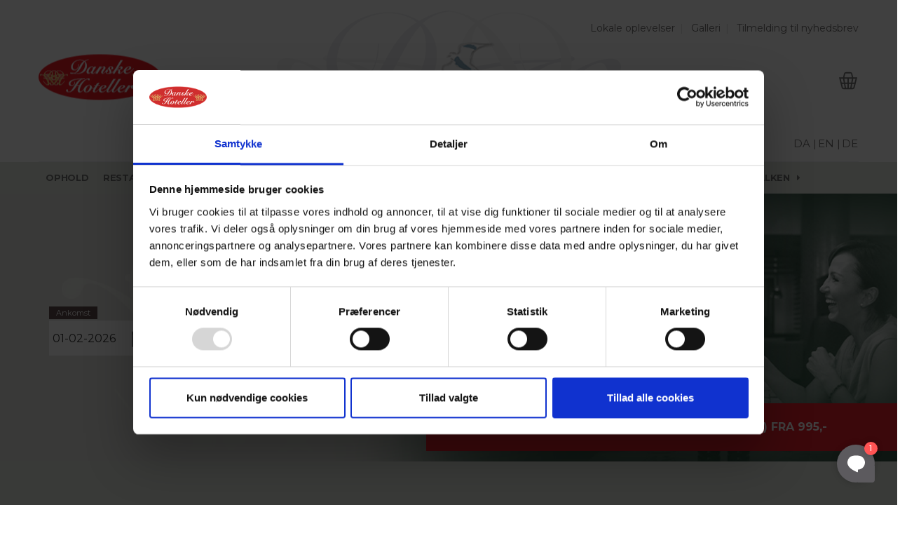

--- FILE ---
content_type: text/html; charset=utf-8
request_url: https://www.hotelfalken.dk/jul/
body_size: 12362
content:
<!DOCTYPE html>
<!--[if lt IE 10]><html class="no-js ie oldie" lang="da" dir="ltr"><![endif]--><!--[if IE 11]><html class="no-js ie ie11" lang="da" dir="ltr"><![endif]--><!--[if gt IE 11]><!--><html class="no-js ie"  lang="da" dir="ltr"><!--<![endif]-->
<html class="no-js"  lang="da" dir="ltr">
<head>
<meta charset="utf-8">
<!-- 
	=================================================================
	Site design and TYPO3 integration by IdeFA Gruppen - www.idefa.dk
	=================================================================

	This website is powered by TYPO3 - inspiring people to share!
	TYPO3 is a free open source Content Management Framework initially created by Kasper Skaarhoj and licensed under GNU/GPL.
	TYPO3 is copyright 1998-2018 of Kasper Skaarhoj. Extensions are copyright of their respective owners.
	Information and contribution at https://typo3.org/
-->



<meta name="generator" content="TYPO3 CMS">
<meta name="viewport" content="width=device-width, initial-scale=1">
<meta name="robots" content="index,follow">
<meta name="google" content="notranslate">
<meta name="apple-mobile-web-app-capable" content="no">
<meta http-equiv="X-UA-Compatible" content="IE=edge">
<meta property="og:description" content="Hotel Falken i Videbæk er centralt placeret mellem Ringkøbing og Herning, og er et perfekt udgangspunkt for en hyggelig ferie">
<meta property="og:title" content="Hotel Falken">

                <!-- Google Tag Manager -->
                <script>(function(w,d,s,l,i){w[l]=w[l]||[];w[l].push({'gtm.start':
                new Date().getTime(),event:'gtm.js'});var f=d.getElementsByTagName(s)[0],
                j=d.createElement(s),dl=l!='dataLayer'?'&l='+l:'';j.async=true;j.src=
                'https://www.googletagmanager.com/gtm.js?id='+i+dl;f.parentNode.insertBefore(j,f);
                })(window,document,'script','dataLayer','GTM-TVJ4RGF');</script>
                <!-- End Google Tag Manager -->  <style>
    body{display: none;}
  </style>
   <style>
.collapse{display:none}.navbar-collapse{max-height:none}.navbar-collapse{overflow-x:visible;padding-right:15px;padding-left:15px;border-top:1px solid transparent;box-shadow:inset 0 1px 0 rgba(255,255,255,.1);-webkit-overflow-scrolling:touch}*{-webkit-box-sizing:border-box;-moz-box-sizing:border-box;box-sizing:border-box}#navbar{position:relative;z-index:1}.container>.navbar-header,.container-fluid>.navbar-header,.container>.navbar-collapse,.container-fluid>.navbar-collapse{margin-right:-15px;margin-left:-15px}.dropdown-menu li,.sub-menu li{font-size:0}.navbar-top{height:30px}.mobile-language-menu,.menu-collapser-1{display:none}.container{margin:0 auto}@media only screen and (min-width:768px){#navbar{width:100%;height:auto!important;float:left;padding-bottom:9px;overflow:hidden}.container{margin:0 auto;width:750px}}@media (min-width:992px){.container>.navbar-header,.container-fluid>.navbar-header,.container>.navbar-collapse,.container-fluid>.navbar-collapse{margin-right:0;margin-left:0}.navbar-fixed-top .navbar-collapse,.navbar-static-top .navbar-collapse,.navbar-fixed-bottom .navbar-collapse{padding-left:0;padding-right:0}.navbar-collapse.collapse{display:block!important;height:auto!important;padding-bottom:0;overflow:visible!important}.navbar-collapse{width:auto;border-top:0;box-shadow:none}.navbar-nav>li{float:left}.container{margin:0 auto;width:970px}}@media (min-width:1200px){.container{margin:0 auto;width:1170px}}
</style>			<meta name="facebook-domain-verification" content="gsnuh3q0zqcenjfp4tusocbsm2fghr" />
	<title>Hotel Falken i Videbæk - Vi byder Dem velkommen til Hotel Falken</title>
	<meta name="title" content="Hotel Falken i Videbæk - Vi byder Dem velkommen til Hotel Falken" />
	<meta name="keywords" content="Hotel Videbæk, Videbæk" />
	<meta name="description" content="Hotel Falken i Videbæk er centralt placeret mellem Ringkøbing og Herning, og er et perfekt udgangspunkt for en hyggelig ferie" />
	<meta name="date" content="2025-04-04" />
	<link rel="canonical" href="https://www.hotelfalken.dk/" />
	<!--idefa meta-->
<meta property="og:title" content="Gruppen"/>
<meta property="og:type" content="website"/>
<meta property="og:url" content="http://www.hotelfalken.dk/"/>
<meta property="og:image" content="http://www.hotelfalken.dk/fileadmin/_migrated/pics/Grupper-forsideboks_07.png"/>
<meta property="og:site_name" content="Danske Hoteller [ny]"/>
<meta property="og:description" content="Hotel Falken i Videbæk er centralt placeret mellem Ringkøbing og Herning, og er et perfekt udgangspunkt for en hyggelig ferie"/>
<link rel="image_src" href="http://www.hotelfalken.dk/fileadmin/_migrated/pics/Grupper-forsideboks_07.png" /><!--/idefa meta-->
    <link href="https://fonts.googleapis.com/css?family=Montserrat:400,500,600,700,800,900" rel="stylesheet">
    <link href="https://fonts.googleapis.com/css?family=Just+Another+Hand" rel="stylesheet">
<style>
.package-top-image img, .package-top-image figure {
    width: 100% !important;
}
</style>  <script>
  window.initMap = function(){
    //...
  }
  </script>

<script>(function(w,d,u){w.readyQ=[];w.bindReadyQ=[];function p(x,y){if(x=="ready"){w.bindReadyQ.push(y);}else{w.readyQ.push(x);}};var a={ready:p,bind:p};w.$=w.jQuery=function(f){if(f===d||f===u){return a}else{p(f)}};})(window,document)</script>
</head>
<body id="body_id_870" >

<!-- Google Tag Manager (noscript) --><noscript><iframe src="https://www.googletagmanager.com/ns.html?id=GTM-TVJ4RGF" height="0" width="0" style="display:none;visibility:hidden"></iframe></noscript><!-- End Google Tag Manager (noscript) --><!--TYPO3SEARCH_begin--><style> body .search-banner-label{ background-color: !important; }</style> <style type="text/css"> /*.featured-image .backstretch , .featured-posts .fp-box:hover .backstretch{*/ .featured-posts .fp-box:hover .backstretch{ opacity:0.2 !important; } .item.fp-col .vm-middle .post-title { opacity: 1;color: #fff; } </style> <nav class="navbar navbar-static-top navbar-dark mega-menu-dark header-style-a navbar-sticky has-nav-menu"> <div class="container"> <div class="navbar-top clearfix"> <div class="navbar-top-left clearfix"> </div> <div class="navbar-top-right"> <div id="c75015" class="frame dsf-0"> <ul id="menu-top-bar-menu" class="navbar-top-menu test"> <li class="menu-item menu-item-type-post_type menu-item-object-page"> <a href="/om-hotel-falken/lokale-oplevelser/">Lokale oplevelser</a> </li> <li class="menu-item menu-item-type-post_type menu-item-object-page"> <a href="/om-hotel-falken/galleri/">Galleri</a> </li> <li class="menu-item menu-item-type-post_type menu-item-object-page"> <a href="/tilmelding-til-nyhedsbrev/">Tilmelding til nyhedsbrev</a> </li> </ul> </div> </div> </div> <div class="navbar-header"> <div class="navbar-bn visible-lg visible-md"> <div class="wyy-sc-ad"> </div> </div> <a class="navbar-logo" href="/"> <span class="big-logo logo-img logo-both logo-dark"> <img width="200" height="100" alt="Hotel Falken" src="/fileadmin/_processed_/6/f/csm_logo-hotel-falken_36ddf313a5.png"> <br> <span class="mobile-payoff"> <div id="c78053" class="frame default " > <div id="c78041" class="frame default " > <h4 class="text-center"> EN DEL AF DANSKE HOTELLER A/S </h4> <h5 class="text-center"> - 27 HOTELLER RUNDT OM I DANMARK </h5> </div></div></span> </span> <span class="small-logo logo-img logo-both logo-light"> <img width="89" height="33" alt="Danske Hoteller" src="/typo3temp/_processed_/5/d/csm_dh-logo_07ed85b47f.png"> <br> <span class="mobile-payoff"> <div id="c78053" class="frame default " > <div id="c78041" class="frame default " > <h4 class="text-center"> EN DEL AF DANSKE HOTELLER A/S </h4> <h5 class="text-center"> - 27 HOTELLER RUNDT OM I DANMARK </h5> </div></div> </span> </span> <img src="/typo3conf/ext/dh_redesign/Resources/Public/images/dh-logo.png" class="dh-logo-subpage" /> </a> <a href="/booking/kurv/" class="basket-icon"></a> <div class="dh-payoff-text"> <img src="/typo3conf/ext/dh_redesign/Resources/Public/images/dh-logo.png" class="dh-logo-subpage-mobile" /><span class="payoff-text notmobile"> <div id="c78053" class="frame default " > <div id="c78041" class="frame default " > <h4 class="text-center"> EN DEL AF DANSKE HOTELLER A/S </h4> <h5 class="text-center"> - 27 HOTELLER RUNDT OM I DANMARK </h5> </div></div></span></div> </div> <div class="clearfix"></div> <div class="new-language-menu"> <div class="desktop-language-menu"> <div id="c78027" class="frame default " > <!-- GTranslate: https://gtranslate.io/ --><a href="#" onclick="doGTranslate('da|da');return false;" title="Danish" class="gflag nturl" style="background-position:-700px -0px;">DA |</a><a href="#" onclick="doGTranslate('da|en');return false;" title="English" class="gflag nturl" style="background-position:-0px -0px;">EN |</a><a href="#" onclick="doGTranslate('da|de');return false;" title="German" class="gflag nturl" style="background-position:-300px -100px;">DE</a><style type="text/css"><!--a.gflag {vertical-align:middle;font-size:24px;padding:1px 1px;background-repeat:no-repeat;background-image:url(//gtranslate.net/flags/24.png);}a.gflag img {border:0;}a.gflag:hover {background-image:url(//gtranslate.net/flags/24a.png);}--></style><script type="text/javascript">/* <![CDATA[ */function doGTranslate(lang_pair) {if(lang_pair.value)lang_pair=lang_pair.value;if(lang_pair=='')return;var lang=lang_pair.split('|')[1];var plang=location.pathname.split('/')[1];if(plang.length !=2 && plang.toLowerCase() != 'zh-cn' && plang.toLowerCase() != 'zh-tw')plang='da';if(lang == 'da')location.href=location.protocol+'//'+location.host+location.pathname.replace('/'+plang+'/', '/')+location.search;else location.href=location.protocol+'//'+location.host+'/'+lang+location.pathname.replace('/'+plang+'/', '/')+location.search;}/* ]]> */</script></div> </div> <div class="menu-collapser-1"> <button aria-expanded="false" data-target="#navbar" data-toggle="collapse" class="navbar-toggle collapsed" type="button"> <span class="sr-only">Menu</span> <span class="fa fa-navicon"></span> </button><!-- .navbar-toggle --> </div> </div> <!-- .navbar-header --> <div id="navbar" class="navbar-collapse collapse"> <ul id="menu-main-navigation-menu" class="navbar-nav nav desktop-menu" style="background-color: #ffffff;"> <li class="menu-item menu-item-type-post_type menu-item-object-page menu-item-6056" data-subtitle=""><a href="/ophold/" class="parent_menu">Ophold</a></li><li class="menu-item menu-item-type-post_type menu-item-object-page menu-item-917" data-subtitle=""><a href="/restaurant/" class="parent_menu">Restaurant</a></li><li class="menu-item-has-children menu-item menu-item-type-post_type menu-item-object-page menu-item-914" data-subtitle=""><a href="/selskab/selskab/" class="parent_menu">Selskab</a><ul class="dropdown-menu "><li><a href="/selskab/selskab/">Selskab</a></li><li><a href="/selskab/dit-livs-fest/">Dit livs fest</a></li><li><a href="/selskab/selskab/">Mindesammenkomst</a></li></ul></li><li class="menu-item-has-children menu-item menu-item-type-post_type menu-item-object-page menu-item-3742" data-subtitle=""><a href="/erhverv/" class="parent_menu">Erhverv</a><ul class="dropdown-menu "><li><a href="/erhverv/konference/">Konference</a></li><li><a href="/ski/" title="Statens Indkøbsaftale (SKI)">Statens Indkøbsaftale - SKI</a></li></ul></li><li class="menu-item menu-item-type-post_type menu-item-object-page menu-item-884" data-subtitle=""><a href="/arrangementer/" class="parent_menu">Arrangementer</a></li><li class="menu-item menu-item-type-post_type menu-item-object-page menu-item-7926" data-subtitle=""><a href="/konfirmation/" class="parent_menu">Konfirmation</a></li><li class="menu-item menu-item-type-post_type menu-item-object-page menu-item-6748" data-subtitle=""><a href="https://www.danske-hoteller.dk/dine-fordele/" class="parent_menu">Fordele &amp; bonus</a></li><li class="menu-item menu-item-type-post_type menu-item-object-page menu-item-6157" data-subtitle=""><a href="/gavekort/" class="parent_menu">Gavekort</a></li><li class="menu-item-has-children menu-item menu-item-type-post_type menu-item-object-page menu-item-908" data-subtitle=""><a href="/om-hotel-falken/" class="parent_menu">Om Hotel Falken</a><ul class="dropdown-menu "><li><a href="/om-hotel-falken/praktisk-info/">Praktisk info</a></li><li><a href="/om-hotel-falken/kontakt-os/">Kontakt os</a></li><li><a href="/om-hotel-falken/find-vej/">Find vej</a></li><li><a href="https://www.danske-hoteller.dk/om-danske-hoteller/nyhedsmail/">Nyhedsmail</a></li><li><a href="/om-hotel-falken/job-paa-hotellet/">Job på hotellet</a></li><li><a href="/om-hotel-falken/galleri/">Galleri</a></li><li><a href="/om-hotel-falken/bistade-paa-hotellet/">Bistade på hotellet</a></li><li><a href="/om-hotel-falken/se-videoklip/">Se videoklip</a></li><li><a href="/om-hotel-falken/danske-hoteller/">Danske Hoteller</a></li><li><a href="/om-hotel-falken/lokale-oplevelser/">Lokale oplevelser</a></li><li><a href="/om-hotel-falken/grupper/">Grupper</a></li><li><a href="/om-hotel-falken/greenfee-aftaler/">Greenfee aftaler</a></li></ul></li><li class="search"><button class="btn btn-search" title="Search" aria-label="Søg"><span class="fa fa-search"></span></button></li> </ul> <ul class="slimmenu mobile-menu nav" style="background-color: #ffffff;"> <li><a href="/ophold/" class="parent_menu">Ophold</a></li><li><a href="/restaurant/" class="parent_menu">Restaurant</a></li><li><a href="/selskab/selskab/" class="parent_menu">Selskab</a><ul class="sub-menu"><li><a href="/selskab/selskab/">Selskab</a></li><li><a href="/selskab/dit-livs-fest/">Dit livs fest</a></li><li><a href="/selskab/selskab/">Mindesammenkomst</a></li></ul></li><li><a href="/erhverv/" class="parent_menu">Erhverv</a><ul class="sub-menu"><li><a href="/erhverv/konference/">Konference</a></li><li><a href="/ski/" title="Statens Indkøbsaftale (SKI)">Statens Indkøbsaftale - SKI</a></li></ul></li><li><a href="/arrangementer/" class="parent_menu">Arrangementer</a></li><li><a href="/konfirmation/" class="parent_menu">Konfirmation</a></li><li><a href="https://www.danske-hoteller.dk/dine-fordele/" class="parent_menu">Fordele &amp; bonus</a></li><li><a href="/gavekort/" class="parent_menu">Gavekort</a></li><li><a href="/om-hotel-falken/" class="parent_menu">Om Hotel Falken</a><ul class="sub-menu"><li><a href="/om-hotel-falken/praktisk-info/">Praktisk info</a></li><li><a href="/om-hotel-falken/kontakt-os/">Kontakt os</a></li><li><a href="/om-hotel-falken/find-vej/">Find vej</a></li><li><a href="https://www.danske-hoteller.dk/om-danske-hoteller/nyhedsmail/">Nyhedsmail</a></li><li><a href="/om-hotel-falken/job-paa-hotellet/">Job på hotellet</a></li><li><a href="/om-hotel-falken/galleri/">Galleri</a></li><li><a href="/om-hotel-falken/bistade-paa-hotellet/">Bistade på hotellet</a></li><li><a href="/om-hotel-falken/se-videoklip/">Se videoklip</a></li><li><a href="/om-hotel-falken/danske-hoteller/">Danske Hoteller</a></li><li><a href="/om-hotel-falken/lokale-oplevelser/">Lokale oplevelser</a></li><li><a href="/om-hotel-falken/grupper/">Grupper</a></li><li><a href="/om-hotel-falken/greenfee-aftaler/">Greenfee aftaler</a></li></ul></li> </ul> </div> <!-- .navbar-collapse --> </div> <!-- .container --> <div class="navbar-background"></div> </nav></nav><!-- .navbar --><div id="page-wrapper asdasd"><style>.sub-header{ padding-top: 60px; padding-bottom: 30px; margin-bottom: 60px !important;}</style> <style> .theme-background{ background-color: #e3e8df !important; } #menu-main-navigation-menu{ background-color: #e3e8df !important; } .navbar-background{ background-color: #e3e8df !important; } .powermail_form_20{ background-color: #e3e8df !important; } .sub-header{ background-color: #e3e8df !important; } .sidebar-inner .sidebar-minus{ background-color: #e3e8df !important; } .call-to-action-container{ background-color: #e3e8df !important; } .datepicker thead{ background-color: #e3e8df !important; } .select-items{ background-color: #e3e8df !important; } .booking-top{ background-color: #e3e8df !important; } ul.slimmenu li .sub-toggle.expanded, ul.slimmenu li ul li{ background-color: #e3e8df !important; } .addonContainer .addon.selected, .roomContainer .room.selected{ border: 1px solid #333 !important; background-color: #e3e8df !important; } @media screen and (max-width: 1024px) { .navbar-stuck > .container{ background-color: #e3e8df !important; } } @media screen and (max-width: 991px) { .navbar-stuck.navbar-dark, .navbar>.container{ background-color: #e3e8df !important; } .nav > li:hover > a, .nav > .current-menu-item > a, .nav > .menu-item-hover > a, .navbar-stuck.navbar-light, .navbar-stuck.navbar-dark, .navbar-fixed.navbar-light, .navbar-fixed.navbar-dark, .navbar-nav > li > .sub-menu, .navbar-nav > li > .dropdown-menu, .navbar-nav > li > .sub-menu > li .sub-menu, .navbar-nav > li > .dropdown-menu > li .dropdown-menu{ background-color: #e3e8df !important; } } </style> <div id="c84201" class="frame default " ><style type="text/css">#c84201{margin-bottom: -7px;}</style><div class=""><div class="col-xs-12 hidden-sm hidden-md hidden-lg mobile-top-slide"><div class="row"> <div id="c84199" class="sidebar-widget wyy-widget-slider-posts customframe-0"> <div class="posts-box-carousel owl-with-arrownav carousel-full"> <div class="owl-carousel owl-theme" data-controls=".nav-dir" data-items="1" data-autoplay="true" data-loop="true" data-rtl="false" data-slide-speed=8000><div class="item"> <a href="https://www.hotelfalken.dk/booking/vis/ophold/35-aars-jubilaeumsophold-1423/vis/" data-toggle="modal"> <figure class="responsive" data-media480="/fileadmin/_processed_/0/6/csm_danske_hoteller_forside_mobil_topbanner_2500x1667px_jubilaeumsophold_2025_fra995_2baf542821.jpg" data-media768="/fileadmin/_processed_/0/6/csm_danske_hoteller_forside_mobil_topbanner_2500x1667px_jubilaeumsophold_2025_fra995_76804e32f2.jpg" data-media992="/fileadmin/_processed_/0/6/csm_danske_hoteller_forside_mobil_topbanner_2500x1667px_jubilaeumsophold_2025_fra995_7c4a77a6c0.jpg" data-media1200="/fileadmin/_processed_/0/6/csm_danske_hoteller_forside_mobil_topbanner_2500x1667px_jubilaeumsophold_2025_fra995_63db381a52.jpg" data-media="/fileadmin/_processed_/0/6/csm_danske_hoteller_forside_mobil_topbanner_2500x1667px_jubilaeumsophold_2025_fra995_2baf542821.jpg" alt="hotelophold danmark"><img class="" src="/fileadmin/_processed_/0/6/csm_danske_hoteller_forside_mobil_topbanner_2500x1667px_jubilaeumsophold_2025_fra995_2baf542821.jpg" loading="lazy" alt="hotelophold danmark"/><noscript><img loading="lazy" class="img-responsive " src="/fileadmin/_processed_/0/6/csm_danske_hoteller_forside_mobil_topbanner_2500x1667px_jubilaeumsophold_2025_fra995_2baf542821.jpg" alt="hotelophold danmark" title="" description=""></noscript></figure> </a> </div><div class="item"> <a href="https://www.danske-hoteller.dk/gavekort/" data-toggle="modal"> <figure class="responsive" data-media480="/fileadmin/_processed_/5/6/csm_dh_topbanner_gavekort_2500x1667px_69c7b7a19f.jpg" data-media768="/fileadmin/_processed_/5/6/csm_dh_topbanner_gavekort_2500x1667px_0552ef828a.jpg" data-media992="/fileadmin/_processed_/5/6/csm_dh_topbanner_gavekort_2500x1667px_0a422963a3.jpg" data-media1200="/fileadmin/_processed_/5/6/csm_dh_topbanner_gavekort_2500x1667px_2725860f4b.jpg" data-media="/fileadmin/_processed_/5/6/csm_dh_topbanner_gavekort_2500x1667px_69c7b7a19f.jpg" alt="Gavekort hos Danske Hoteller A/S"><img class="" src="/fileadmin/_processed_/5/6/csm_dh_topbanner_gavekort_2500x1667px_69c7b7a19f.jpg" loading="lazy" alt="Gavekort hos Danske Hoteller A/S"/><noscript><img loading="lazy" class="img-responsive " src="/fileadmin/_processed_/5/6/csm_dh_topbanner_gavekort_2500x1667px_69c7b7a19f.jpg" alt="Gavekort hos Danske Hoteller A/S" title="" description=""></noscript></figure> </a> </div><div class="item"> <a href="https://www.danske-hoteller.dk/all-inclusive/" data-toggle="modal"> <figure class="responsive" data-media480="/fileadmin/_processed_/5/8/csm_dh_topbanner_allinclusive_2500x1667px_f69c9d743f.jpg" data-media768="/fileadmin/_processed_/5/8/csm_dh_topbanner_allinclusive_2500x1667px_5066e27573.jpg" data-media992="/fileadmin/_processed_/5/8/csm_dh_topbanner_allinclusive_2500x1667px_7840fbd08b.jpg" data-media1200="/fileadmin/_processed_/5/8/csm_dh_topbanner_allinclusive_2500x1667px_66e8ea5286.jpg" data-media="/fileadmin/_processed_/5/8/csm_dh_topbanner_allinclusive_2500x1667px_f69c9d743f.jpg" alt="All inclusive ophold"><img class="" src="/fileadmin/_processed_/5/8/csm_dh_topbanner_allinclusive_2500x1667px_f69c9d743f.jpg" loading="lazy" alt="All inclusive ophold"/><noscript><img loading="lazy" class="img-responsive " src="/fileadmin/_processed_/5/8/csm_dh_topbanner_allinclusive_2500x1667px_f69c9d743f.jpg" alt="All inclusive ophold" title="" description=""></noscript></figure> </a> </div></div></div></div><script type="text/javascript">jQuery(document).ready(function($){ $('.sidebar-widget.wyy-widget-slider-posts').unwrap('<div></div>');});</script></div></div></div><div class="clearfix"></div></div> <div id="c63695" class="frame default " > 





<script type="application/ld+json">
    {
      "@context": "https://schema.org",
      "@type": "LodgingBusiness",
      "image": [
        "https://www.hotelfalken.dk/fileadmin//user_upload/hotel_falken_1024x768px_2024.jpg"
       ],
      "sameAs": [
		

	""


       ],
      "name": "Hotel Falken",
      "address": {
        "@type": "PostalAddress",
        "streetAddress": "Falkevej 3",
        "addressLocality": "Videbæk",
        "addressRegion": "Videbæk",
        "postalCode": "DK-6920",
        "addressCountry": "DK"
      },
      "geo": {
        "@type": "GeoCoordinates",
        "latitude": 56.090625,
        "longitude": 8.612039
      },
      "url": "https://www.hotelfalken.dk",
      "email": "info@hotelfalken.dk",
      "telephone": "+45 9717 1550",
      "priceRange": "€€€€",
        "openingHoursSpecification": [
    {
          "@type": "OpeningHoursSpecification",
          "dayOfWeek": [
            "Monday",
            "Tuesday",
            "Wednesday",
            "Thursday",
            "Friday"
          ],
          "opens": "",
          "closes": ""
        },
        {
          "@type": "OpeningHoursSpecification",
          "dayOfWeek": [
            "Saturday",
            "Sunday"
          ],
          "opens": "",
          "closes": ""
        }
          ]
    }
    </script>

<div class="tx-idefa-spectraintegration">
	<form action="/" autocomplete="off" id="bookingform63695" method="GET" class="hotelsearch ajaxinlinesubmit" data-ajaxtarget="#c63695" data-scrollto="#spectrastart" data-scrollposition="top" data-ajaxuri="/?type=9080&no_cache=1&c=63695"><div class="spectra-top" style="background-image: url(/fileadmin/bookingtop/falk.jpg);"><div class="container"><div class="col-md-7 col-sm-12 search-row"><h2 class="arrow-subtitle" style="text-align: center;">Book ophold</h2><h3 class="arrow-header" style="text-align: center;">Find dit næste ophold her
              </h3><input type="hidden" class="search-input" data-hotels='[{&quot;id&quot;:5,&quot;name&quot;:&quot;Hotel Falken, Videb\u00e6k&quot;,&quot;city&quot;:&quot;Videb\u00e6k&quot;,&quot;phone&quot;:&quot;+45 9717 1550&quot;,&quot;email&quot;:&quot;info@hotelfalken.dk&quot;,&quot;coords&quot;:&quot;56.090625,8.612039&quot;,&quot;isHotel&quot;:true,&quot;manchet&quot;:&quot;Et familievenligt hotel med god atmosf\u00e6re&quot;,&quot;domain&quot;:13}]' /><div class="row"><div class="col-md-3 col-sm-6 col-xs-12 ll-skin-vigo arrival_parent"><span class="form_search_label">Ankomst</span><input type="text" class="picker_arrival hasDatepicker" placeholder="Ankomst" name="arrival" value="01-02-2026"></div><div class="col-md-3 col-sm-6 col-xs-12 ll-skin-vigo departure_parent"><span class="form_search_label">Afrejse</span><input type="text" class="picker_departure hasDatepicker" placeholder="Afrejse" name="departure" value="02-02-2026"></div><div class="col-md-3 col-sm-6 col-xs-6 custom-select select_adults"><span class="form_search_label">Voksne</span><select name="adults" class="adults" value="2"><option value="1" >1</option><option value="2"  selected>2</option><option value="3" >3</option><option value="4" >4</option></select></div><div class="col-md-3 col-sm-6 col-xs-6 custom-select"><span class="form_search_label">Børn</span><select name="children" class="children"><option value="">Børn</option><option value="0"  selected>0
                </option><option value="1" >1
                </option><option value="2" >2
                </option><option value="3" >3
                </option><option value="4" >4
                </option><option value="5" >5
                </option><option value="6" >6
                </option></select></div></div><div class="row"><div class="col-md-6 col-sm-6 col-xs-6 submit-container"><input type="submit" class="btn-primary" value="Søg ophold"></div><div class="col-md-6 col-sm-6 col-xs-6 reset-container"><a href="/" class="btn resetform btn-default">Nulstil søgning</a></div></div></div></div><div class="search-banner-label"><div id="c86710" class="frame default  " ><p><a href="https://www.hotelfalken.dk/booking/vis/ophold/35-aars-jubilaeumsophold-1423/vis/" target="_blank">SET PÅ TV | JUBILÆUMSOPHOLD (2 NÆTTER) FRA&nbsp;995,-</a></p></div><div id="c78389" class="frame default  " ></div></div></div><div id="spectrastart" class="clearfix"></div></form><div class="ajaxNav63695"></div>
	<div class="clearfix"></div>
</div></div><div class="sub-header"><div class="container"> <div id="c65220" class="frame default " > <h1 class="title-no-padding text-center"> Velkommen til Hotel Falken </h1> <h3 class="header-subheader text-center"> Beliggende i Videbæk tæt ved de større byer </h3> </div><div class="small-width-content"> <div id="c82860" class="frame s600 " > <div class="embed-responsive embed-responsive-16by9"> <iframe class="embed-responsive-item" src="https://www.youtube-nocookie.com/embed/FA_7cNDn--o?" alt="" title="Media Element" allowfullscreen></iframe> </div> </div></div></div></div><div class="container single-container"><div class="row-primary sidebar-none clearfix"><main id="main"><article class="post type-post status-publish format-standard has-post-thumbnail hentry category-featured-posts"><section class="post-content"> <div id="c65236" class="frame default " > <div class="sidebar-widget"> <div class="widget-title title-no-padding text-center"> <h2 class="arrow-subtitle"> Lad dig blive inspireret </h2> </div> </div> <h3 class="arrow-header"> Vælg mellem en masse skønne oplevelser </h3> </div> <div id="c65257" class="frame default " ><div class="posts-box"><div class="posts-wrapper row"><div class=" col-md-4 "> <div id="c65256" class="frame animation bounceIn thumbnail " ><article class="post-summary psum-featured post-format-standard"> <div class="post-image"> <a href="https://www.hotelfalken.dk/selskab/selskab/"><figure class="responsive" data-media480="/fileadmin/_processed_/9/6/csm_Hotel_Falken_landingpage_Selskaber_1024x768px_4af15a5660.jpg" data-media768="/fileadmin/_processed_/9/6/csm_Hotel_Falken_landingpage_Selskaber_1024x768px_b9cfc99114.jpg" data-media992="/fileadmin/_processed_/9/6/csm_Hotel_Falken_landingpage_Selskaber_1024x768px_7575da5298.jpg" data-media1200="/fileadmin/_processed_/9/6/csm_Hotel_Falken_landingpage_Selskaber_1024x768px_15837e586c.jpg" data-media="/fileadmin/_processed_/9/6/csm_Hotel_Falken_landingpage_Selskaber_1024x768px_4af15a5660.jpg" alt="Smukke selskabslokaler på Hotel Falken i Videbæk - afhold dit livs fest her"><img class="" src="/fileadmin/_processed_/9/6/csm_Hotel_Falken_landingpage_Selskaber_1024x768px_4af15a5660.jpg" loading="lazy" alt="Smukke selskabslokaler på Hotel Falken i Videbæk - afhold dit livs fest her"/><noscript><img loading="lazy" class="img-responsive " src="/fileadmin/_processed_/9/6/csm_Hotel_Falken_landingpage_Selskaber_1024x768px_4af15a5660.jpg" alt="Smukke selskabslokaler på Hotel Falken i Videbæk - afhold dit livs fest her" title="" description=""></noscript></figure> </a> </div> <div class="post-details"> <h3 class="post-title"><a href="https://www.hotelfalken.dk/selskab/selskab/">Selskaber</a></h3> <p class="text-center">Hold jeres næste fest på Hotel Falken. Vi står for det hele – du skal blot læne dig tilbage og nyde en skøn aften.</p><p class="text-center"><a href="https://www.hotelfalken.dk/selskab/selskab/" target="_blank" class="btn-default">Læs mere</a></p> </div></article></div></div><div class=" col-md-4 "> <div id="c91289" class="frame animation bounceIn thumbnail " ><article class="post-summary psum-featured post-format-standard"> <div class="post-image"> <figure class="responsive" data-media480="/fileadmin/_processed_/d/e/csm_hotel_falken_jubilaeumsophold_2025_1024x768px_4091e321e8.jpg" data-media768="/fileadmin/_processed_/d/e/csm_hotel_falken_jubilaeumsophold_2025_1024x768px_d071e47d28.jpg" data-media992="/fileadmin/_processed_/d/e/csm_hotel_falken_jubilaeumsophold_2025_1024x768px_40c1842dfb.jpg" data-media1200="/fileadmin/_processed_/d/e/csm_hotel_falken_jubilaeumsophold_2025_1024x768px_a922d1fec0.jpg" data-media="/fileadmin/_processed_/d/e/csm_hotel_falken_jubilaeumsophold_2025_1024x768px_4091e321e8.jpg" alt="Hotel Falken Jubilæumsophold"><img class="" src="/fileadmin/_processed_/d/e/csm_hotel_falken_jubilaeumsophold_2025_1024x768px_4091e321e8.jpg" loading="lazy" alt="Hotel Falken Jubilæumsophold"/><noscript><img loading="lazy" class="img-responsive " src="/fileadmin/_processed_/d/e/csm_hotel_falken_jubilaeumsophold_2025_1024x768px_4091e321e8.jpg" alt="Hotel Falken Jubilæumsophold" title="" description=""></noscript></figure> </div> <div class="post-details"> <h3 class="post-title"><a href="javascript:;">Jubilæumsophold</a></h3> <p>Siden 1990 har Danske Hoteller A/S budt velkommen med varme smil, hjemlig hygge og ægte dansk gæstfrihed. I mere end tre årtier har vi glædet gæster fra nær og fjern med ophold i hyggelige rammer, veltilberedt mad og en god seng at sove i – alt sammen med hjertevarme og nærvær i centrum.</p><p><a href="https://www.hotelfalken.dk/ophold/" target="_blank" class="btn-default">Se opholdet her</a></p> </div></article></div></div><div class=" col-md-4 "> <div id="c65254" class="frame animation bounceIn thumbnail " ><article class="post-summary psum-featured post-format-standard"> <div class="post-image"> <a href="/restaurant/"><figure class="responsive" data-media480="/fileadmin/_processed_/f/e/csm_Hotel_Falken_landingpage_Restaurant_1024x768px_dd5d9f452e.jpg" data-media768="/fileadmin/_processed_/f/e/csm_Hotel_Falken_landingpage_Restaurant_1024x768px_aa4e43ce65.jpg" data-media992="/fileadmin/_processed_/f/e/csm_Hotel_Falken_landingpage_Restaurant_1024x768px_61214064bc.jpg" data-media1200="/fileadmin/_processed_/f/e/csm_Hotel_Falken_landingpage_Restaurant_1024x768px_ddd0415956.jpg" data-media="/fileadmin/_processed_/f/e/csm_Hotel_Falken_landingpage_Restaurant_1024x768px_dd5d9f452e.jpg" alt="Restaurant på Hotel Falken i Videbæk"><img class="" src="/fileadmin/_processed_/f/e/csm_Hotel_Falken_landingpage_Restaurant_1024x768px_dd5d9f452e.jpg" loading="lazy" alt="Restaurant på Hotel Falken i Videbæk"/><noscript><img loading="lazy" class="img-responsive " src="/fileadmin/_processed_/f/e/csm_Hotel_Falken_landingpage_Restaurant_1024x768px_dd5d9f452e.jpg" alt="Restaurant på Hotel Falken i Videbæk" title="" description=""></noscript></figure> </a> </div> <div class="post-details"> <h3 class="post-title"><a href="/restaurant/">Restaurant</a></h3> <p class="text-center">Besøg vores moderne restaurant, hvor god mad og hyggeligt samvær mødes. Her finder du retter fra det nordiske og klassiske danske køkken.</p><p class="text-center"><a href="/restaurant/" class="btn-default">Læs mere</a></p> </div></article></div></div></div></div></div></section></article></main></div></div><div class="call-to-action-container"> <div id="c66054" class="frame default " ><div class="posts-box"><div class="posts-wrapper row"><div class=" col-md-6 "> <div id="c66055" class="frame default " > <div id="c63128" class="frame default " ><div class=""><div class=" col-md-12 "><div class="row"> <div id="c63126" class="frame default " > <div class="sidebar-widget"> <div class="widget-title title-no-padding text-center"> <h2 class="curlyred"> <a href="/gavekort/">Gavekort til hoteloplevelser</a> </h2> </div> </div> <p class="curlyred-subheader"> Et gavekort til Danske Hoteller er den oplagte gave til dem, der ønsker sig oplevelser </p> </div> <div id="c63127" class="frame default " > <div class="image-center image-above"> <div class="row" data-equalheight="container"> <div class="col-md-12 textpic" data-equalheight="item"> <figure class="image"> <a href="/gavekort/"> <figure class="responsive" data-media480="/fileadmin/_processed_/d/4/csm_giftcardblue_af61266b40.png" data-media768="/fileadmin/_processed_/d/4/csm_giftcardblue_ddffdaf502.png" data-media992="/fileadmin/_processed_/d/4/csm_giftcardblue_b54a1ad344.png" data-media1200="/fileadmin/_processed_/d/4/csm_giftcardblue_79f2ec56bf.png" data-media="/fileadmin/_processed_/d/4/csm_giftcardblue_af61266b40.png" ><img class="" src="/fileadmin/_processed_/d/4/csm_giftcardblue_af61266b40.png" loading="lazy" alt=""/><noscript><img loading="lazy" class="img-responsive " src="/fileadmin/_processed_/d/4/csm_giftcardblue_af61266b40.png" alt="" title="" description=""></noscript></figure> </a> <figcaption class="caption"> </figcaption></figure> </div> </div> </div></div></div></div></div><div class="clearfix"></div></div></div></div><div class=" col-md-6 "> <div id="c66056" class="frame default " > <div class="call-to-action-newsletter"> <div id="c63146" class="frame s602 " ><div class="parallax col-md-12 no_padding"><div style="padding: 60px 0; background-color: #a19fa0; color:#FFFFFF;" class="nobackground"><div class=""> <div id="c63144" class="frame default " > <div class="sidebar-widget"> <div class="widget-title title-no-padding "> <h2 class="arrow-subtitle"> Nyhedsbrev </h2> </div> </div> <h3 class="arrow-header white"> Tilmeld dig Danske Hotellers nyhedsbrev og modtag nyheder og gode tilbud </h3> </div> <div id="c74130" class="frame default " > <p><a href="https://yulsn.danske-hoteller.dk/l/tilmelding01" target="_blank" class="btn-primary btn-block">Tilmeld nyhedsbrev</a></p></div></div></div></div><div class="clearfix"></div></div></div></div></div></div></div></div></div><footer class="footer footer-dark ss-window" style="background-color: #ffffff;"><div class="row footer-sidebars"><div class="f-col col-md-12"><div class="footer-widget widget_text" id="text-4"> <div id="c63931" class="frame default " ><div class="parallax col-md-12 footer-first no_padding"><div style="padding: 60px 0; background-color: #3a3a39; color:#706e6e;" class="nobackground"><div class=""> <div id="c63930" class="frame default " ><div class="container"><div class=" col-md-12 "><div class="row"> <div id="c63929" class="frame default " ><div class="posts-box"><div class="posts-wrapper row"><div class="col-xs-12 col-sm-6 col-md-4 "> <div id="c63927" class="frame default " > <div class="sidebar-widget"> <div class="widget-title "> <h2> Kontakt </h2> </div> </div> </div> <div id="c63928" class="frame default " > <p>Hotel Falken<br />Falkevej 3<br />DK-6920 Videbæk</p><p>Telefon:&nbsp;+45 9717 1550 <br />E-mail: <a href="javascript:linkTo_UnCryptMailto('jxfiql7fkclXelqbicxihbk+ah');">info@<span style="display:none;">slet-dette.</span>hotelfalken.dk</a></p></div> <div id="c64133" class="frame default " > <div id="c64115" class="frame default " > <p> En del af:</p> <div class="row" data-equalheight="container"> <div class="col-md-12 textpic" data-equalheight="item"> <figure class="image"> <a href="http://www.danske-hoteller.dk" target="_blank"> <figure class="responsive" data-media480="/fileadmin/_processed_/4/c/csm_logo-danske-hoteller_187dd20843.png" data-media768="/fileadmin/_processed_/4/c/csm_logo-danske-hoteller_e853056814.png" data-media992="/fileadmin/_processed_/4/c/csm_logo-danske-hoteller_d79a50d218.png" data-media1200="/fileadmin/_processed_/4/c/csm_logo-danske-hoteller_2b9727a504.png" data-media="/fileadmin/_processed_/4/c/csm_logo-danske-hoteller_187dd20843.png" ><img class="" src="/fileadmin/_processed_/4/c/csm_logo-danske-hoteller_187dd20843.png" loading="lazy" alt=""/><noscript><img loading="lazy" class="img-responsive " src="/fileadmin/_processed_/4/c/csm_logo-danske-hoteller_187dd20843.png" alt="" title="" description=""></noscript></figure> </a> <figcaption class="caption"> </figcaption></figure> </div> </div></div></div></div><div class="col-xs-12 col-sm-6 col-md-4 "> <div id="c63925" class="frame default " > <div class="sidebar-widget"> <div class="widget-title "> <h2> Links </h2> </div> </div> </div><div id="c63926" class="frame dsf-0"> <ul id="menu-top-bar-menu" class="navbar-top-menu test"> <li class="menu-item menu-item-type-post_type menu-item-object-page"> <a href="/om-hotel-falken/praktisk-info/">Praktisk info</a> </li> <li class="menu-item menu-item-type-post_type menu-item-object-page"> <a href="/information/generelle-bestemmelser/">Generelle bestemmelser</a> </li> <li class="menu-item menu-item-type-post_type menu-item-object-page"> <a href="/information/persondatapolitik/">Persondatapolitik</a> </li> <li class="menu-item menu-item-type-post_type menu-item-object-page"> <a href="/information/cookiepolitik/">Cookiepolitik</a> </li> <li class="menu-item menu-item-type-post_type menu-item-object-page"> <a href="/om-hotel-falken/job-paa-hotellet/">Job på hotellet</a> </li> <li class="menu-item menu-item-type-post_type menu-item-object-page"> <a href="/om-hotel-falken/danske-hoteller/">Danske Hoteller</a> </li> </ul> </div></div><div class="col-xs-12 col-sm-12 col-md-4 "> <div id="c63922" class="frame default " > <div class="sidebar-widget"> <div class="widget-title "> <h2> Find os </h2> </div> </div> </div> <div id="c63923" class="frame default " > <iframe src="https://www.google.com/maps/embed?pb=!1m18!1m12!1m3!1d2225.8434846348177!2d8.612038951794608!3d56.0906249732582!2m3!1f0!2f0!3f0!3m2!1i1024!2i768!4f13.1!3m3!1m2!1s0x464bb2a25f35edb5%3A0x8e472881c2a1c652!2sHotel%20Falken!5e0!3m2!1sda!2sdk!4v1568362003032!5m2!1sda!2sdk" width="100%" height="250" frameborder="0" style="border:0;" allowfullscreen=""></iframe></div></div></div></div></div></div></div></div><div class="clearfix"></div></div></div></div></div><div class="clearfix"></div></div> <div id="c63933" class="frame default " > <div id="c62118" class="frame default " ><div class="parallax col-md-12 footer-second no_padding"><div style="padding: 60px 0; background-color: #2f2f2d; color:#706e6e;" class="nobackground"><div class=""> <div id="c62128" class="frame default " ><div class="container"><div class=" col-md-12 "><div class="row"> <div id="c62130" class="frame default " > <div class="sidebar-widget"> <div class="widget-title text-center"> <h2> Vores hoteller og kategorier </h2> </div> </div> </div> <div id="c62127" class="frame default " ><div class="posts-box"><div class="posts-wrapper row"><div class="col-xs-12 col-sm-6 col-md-3 footer-category-one"> <div id="c62132" class="frame default " > <div class="sidebar-widget"> <div class="widget-title widget-small-title text-center"> <h3> Oplevelser </h3> </div> </div> <h4 class="text-center"> Nærområde og oplevelser </h4> </div> <div id="c62131" class="frame default " > <ul><li><a href="https://www.hotel-vildbjerg.dk/" target="_blank">Hotel Vildbjerg</a></li><li><a href="https://www.hotelfalken.dk/" target="_blank">Hotel Falken</a>, Videbæk</li><li><a href="https://www.hjallerupkro.dk/" target="_blank">Hotel Hjallerup Kro</a></li><li><a href="https://www.dronninglundhotel.dk/" target="_blank">Dronninglund Hotel</a></li><li><a href="https://www.hotel-lynggaarden.dk/" target="_blank">Hotel Lynggården</a>, Garni Hotel, Herning</li><li><a href="https://www.hotelphonix.dk/" target="_blank">Hotel Phønix</a>, Garni Hotel, Brønderslev</li></ul></div></div><div class="col-xs-12 col-sm-6 col-md-3 footer-category-two"> <div id="c62134" class="frame default " > <div class="sidebar-widget"> <div class="widget-title widget-small-title text-center"> <h3> Vandkanten </h3> </div> </div> <h4 class="text-center"> Gastronomi og naturen </h4> </div> <div id="c62133" class="frame default " > <ul><li><a href="https://www.soparken.dk/" target="_blank">Hotel Søparken</a>, Aabybro</li><li><a href="http://hotel-marina.dk" target="_blank">Hotel Marina</a>, Grenaa</li><li><a href="https://www.jmstrand.dk/" target="_blank">Hotel Juelsminde Strand</a></li><li><a href="https://www.hotelnorden.dk/" target="_blank">Hotel Norden</a>, Haderslev</li><li><a href="http://nhhus.dk/" target="_blank">Hotel Nørherredhus</a>, Nordborg</li></ul></div></div><div class="col-xs-12 col-sm-6 col-md-3 footer-category-three"> <div id="c62136" class="frame default " > <div class="sidebar-widget"> <div class="widget-title widget-small-title text-center"> <h3> Klassisk </h3> </div> </div> <h4 class="text-center"> Gastronomi, byerne, naturen, underholdning </h4> </div> <div id="c62135" class="frame default " > <ul><li><a href="https://www.aarslevkro.dk/" target="_blank">Hotel Årslev Kro</a>, Brabrand</li><li><a href="https://www.hotel-medi.dk/" target="_blank">Hotel Medi</a>, Ikast</li><li><a href="https://www.oestergaardshotel.dk/" target="_blank">Østergaards Hotel</a>, Herning</li><li><a href="https://www.menstrupkro.dk/" target="_blank">Hotel Menstrup Kro</a>, Næstved</li><li><a href="https://www.vissenbjergstorkro.dk/" target="_blank">Hotel Vissenbjerg Storkro</a></li><li><a href="https://www.hotelansgar.dk/" target="_blank">Hotel Ansgar</a>, Garni Hotel, Esbjerg</li><li><a href="https://www.postgaarden.dk/" target="_blank">Hotel Postgaarden</a>, Fredericia</li><li><a href="https://www.hotelbymosehegn.dk/" target="_blank">Hotel Bymose Hegn</a>, Helsinge</li><li><a href="http://hotelpejsegaarden.dk/" target="_blank">Hotel Pejsegaarden</a>, Brædstrup</li></ul></div></div><div class="col-xs-12 col-sm-6 col-md-3 footer-category-four"> <div id="c62138" class="frame default " > <div class="sidebar-widget"> <div class="widget-title widget-small-title text-center"> <h3> Forkælelse </h3> </div> </div> <h4 class="text-center"> Helstøbt gastronomisk oplevelse </h4> </div> <div id="c62137" class="frame default " > <ul><li><a href="https://hotelkirstine.dk/" target="_blank">Hotel Kirstine</a>, Næstved - NYHED!</li><li><a href="https://www.hoteldagmar.dk/" target="_blank">Hotel Dagmar</a>, Ribe</li><li><a href="https://www.golfhotelviborg.dk/" target="_blank">Golf Hotel Viborg</a></li><li><a href="https://www.hotelringkobing.dk/" target="_blank">Hotel Ringkøbing</a></li><li><a href="https://www.hotelvinhuset.dk/" target="_blank">Hotel Vinhuset</a>, Næstved</li><li><a href="https://www.krybily.dk/" target="_blank">Hotel Kryb i Ly Kro</a>, Fredericia</li><li><a href="https://www.hotellimfjorden.dk/" target="_blank">Hotel Limfjorden</a>, Thisted</li></ul></div></div></div></div></div></div></div></div><div class="clearfix"></div></div></div></div></div><div class="clearfix"></div></div></div> <div id="c63937" class="frame default " ><div class="parallax col-md-12 footer-grid-three no_padding"><div style="padding: 60px 0; background-color: #2f2f2d; color:#706e6e;" class="nobackground"><div class="container"> <div id="c63935" class="frame default " ><div class=""><div class=" col-md-12 "><div class="row"> <div class="social-icons-footer"> <div id="c63934" class="frame s300 " > <div class="image-center image-above"> <div class="row" data-equalheight="container"> <div class="col-md-2 col-sm-3 col-xs-4" data-equalheight="item"> <figure class="image"> <a href="https://www.facebook.com/hotelfalken?fref=ts" target="_blank"> <figure class="responsive" data-media480="/fileadmin/_processed_/9/d/csm_fb_556fdb4b9e.png" data-media768="/fileadmin/_processed_/9/d/csm_fb_9f4b8738e4.png" data-media992="/fileadmin/_processed_/9/d/csm_fb_edcfdf3c96.png" data-media1200="/fileadmin/_processed_/9/d/csm_fb_96b1f32a24.png" data-media="/fileadmin/_processed_/9/d/csm_fb_556fdb4b9e.png" ><img class="" src="/fileadmin/_processed_/9/d/csm_fb_556fdb4b9e.png" loading="lazy" alt=""/><noscript><img loading="lazy" class="img-responsive " src="/fileadmin/_processed_/9/d/csm_fb_556fdb4b9e.png" alt="" title="" description=""></noscript></figure> </a> <figcaption class="caption"> </figcaption></figure> </div> <div class="col-md-2 col-sm-3 col-xs-4" data-equalheight="item"> <figure class="image"> <a href="https://www.instagram.com/hotelfalken/?hl=da"> <figure class="responsive" data-media480="/fileadmin/_processed_/4/c/csm_insta_b63f70f0f3.png" data-media768="/fileadmin/_processed_/4/c/csm_insta_056eb053d9.png" data-media992="/fileadmin/_processed_/4/c/csm_insta_b3ad2d37e3.png" data-media1200="/fileadmin/_processed_/4/c/csm_insta_c45ae4348c.png" data-media="/fileadmin/_processed_/4/c/csm_insta_b63f70f0f3.png" ><img class="" src="/fileadmin/_processed_/4/c/csm_insta_b63f70f0f3.png" loading="lazy" alt=""/><noscript><img loading="lazy" class="img-responsive " src="/fileadmin/_processed_/4/c/csm_insta_b63f70f0f3.png" alt="" title="" description=""></noscript></figure> </a> <figcaption class="caption"> </figcaption></figure> </div> <div class="col-md-2 col-sm-3 col-xs-4" data-equalheight="item"> <figure class="image"> <a href="https://www.youtube.com/channel/UCMYfnmyY13BN6xn1O5t7D2A"> <figure class="responsive" data-media480="/fileadmin/_processed_/a/c/csm_youtube_cc35d99d87.png" data-media768="/fileadmin/_processed_/a/c/csm_youtube_c4059977bf.png" data-media992="/fileadmin/_processed_/a/c/csm_youtube_2451a54aa2.png" data-media1200="/fileadmin/_processed_/a/c/csm_youtube_c3fb8f0de6.png" data-media="/fileadmin/_processed_/a/c/csm_youtube_cc35d99d87.png" ><img class="" src="/fileadmin/_processed_/a/c/csm_youtube_cc35d99d87.png" loading="lazy" alt=""/><noscript><img loading="lazy" class="img-responsive " src="/fileadmin/_processed_/a/c/csm_youtube_cc35d99d87.png" alt="" title="" description=""></noscript></figure> </a> <figcaption class="caption"> </figcaption></figure> </div> <div class="col-md-2 col-sm-3 col-xs-4" data-equalheight="item"> <figure class="image"> <a href="https://www.linkedin.com/company/hotel-falken/"> <figure class="responsive" data-media480="/fileadmin/_processed_/6/e/csm_linked_6529810f2a.png" data-media768="/fileadmin/_processed_/6/e/csm_linked_5030df091b.png" data-media992="/fileadmin/_processed_/6/e/csm_linked_d610a4bf32.png" data-media1200="/fileadmin/_processed_/6/e/csm_linked_de2504cb68.png" data-media="/fileadmin/_processed_/6/e/csm_linked_6529810f2a.png" ><img class="" src="/fileadmin/_processed_/6/e/csm_linked_6529810f2a.png" loading="lazy" alt=""/><noscript><img loading="lazy" class="img-responsive " src="/fileadmin/_processed_/6/e/csm_linked_6529810f2a.png" alt="" title="" description=""></noscript></figure> </a> <figcaption class="caption"> </figcaption></figure> </div> <div class="col-md-2 col-sm-3 col-xs-4" data-equalheight="item"> <figure class="image"> <a href="https://www.findsmiley.dk/28187" target="_blank"> <figure class="responsive" data-media480="/fileadmin/_processed_/9/1/csm_rapport_6157e00a6c.png" data-media768="/fileadmin/_processed_/9/1/csm_rapport_e79ac1232f.png" data-media992="/fileadmin/_processed_/9/1/csm_rapport_a448d353da.png" data-media1200="/fileadmin/_processed_/9/1/csm_rapport_8402f439f6.png" data-media="/fileadmin/_processed_/9/1/csm_rapport_6157e00a6c.png" ><img class="" src="/fileadmin/_processed_/9/1/csm_rapport_6157e00a6c.png" loading="lazy" alt=""/><noscript><img loading="lazy" class="img-responsive " src="/fileadmin/_processed_/9/1/csm_rapport_6157e00a6c.png" alt="" title="" description=""></noscript></figure> </a> <figcaption class="caption"> </figcaption></figure> </div> </div> </div></div></div></div></div></div><div class="clearfix"></div></div> <div id="c63936" class="frame default " > <p class="text-center">&nbsp;</p><p class="text-center">E-mail: <a href="javascript:linkTo_UnCryptMailto('jxfiql7fkclXelqbicxihbk+ah');">info@<span style="display:none;">slet-dette.</span>hotelfalken.dk</a> |&nbsp;www.hotelfalken.dk</p></div></div></div></div><div class="clearfix"></div></div></div></div></div><!-- .container --></footer></div></div><div style="display: none;" class="search-form-full"><form action="/soeg/?tx_indexedsearch_pi2%5Baction%5D=search&tx_indexedsearch_pi2%5Bcontroller%5D=Search" method="post" id="indexedsearch" name="search"><div class="search-form-inner"><div class="wyy-sc-close"><span class="wyy-ic">×</span><span class="wyy-text">Close</span></div><div class="input-group"><span class="input-group-addon" id="searchAddon1"><span class="fa fa-search"></span></span><input name="tx_indexedsearch_pi2[search][sword]" value="" id="inputText" placeholder="SØG..." class="form-control search-field" autocomplete="off" aria-label="Søg" type="text" size="22"/><span class="input-group-btn"><input type="submit" name="button" value="S&Oslash;G" aria-label="Foretag søgning" class="button btn-search-text" /><input type="hidden" name="tx_indexedsearch[sections]" value="0" /></form></div><input type="hidden" value="" id="paraLogoStyle" /><input type="hidden" value="1" id="showLabels" /></div><!--TYPO3SEARCH_end-->
<!--css-->

<link rel="stylesheet" type="text/css" href="//fonts.googleapis.com/css?family=Montserrat:400,700&amp;display=swap" media="all">
<link rel="stylesheet" type="text/css" href="/typo3temp/compressor/merged-b2fd8c38f4f96a2d05aede46bad321ba-d42bc8b5e7eac951e74b7cd114825174.css?1767771833" media="all">

<!--js-->


<script src="/typo3temp/compressor/merged-88cf03c9071739b6a21c7c9e0d21cc8e-b1a76d03f8680d9e8cecc929e94de283.js?1706193549" type="text/javascript" async="async"></script>

<script src="/typo3temp/compressor/merged-242bb5998b59a694e33c3ef284e04af0-73b57ad432defd9b4fe0174c666d28a3.js?1747903336" type="text/javascript" async="async"></script>
<script src="/typo3conf/ext/idefa_spectraintegration/Resources/Public/js/ajaxinlineload.js?1755002292" type="text/javascript" async="async"></script>
<script src="https://cdn.idefahost.dk/min/_=eJzLKtZPLC3JLylKTM52D_HVyyoGAEJ3Bs4" type="text/javascript" async="async"></script>



<script src="/typo3temp/compressor/merged-b155f32befd7f5c2314088b5a17df6d0-0b0545a6e86e245543d869db6fe996bf.js?1706193544" type="text/javascript"></script>



<script type="text/javascript">
/*<![CDATA[*/
/*_scriptCode*/
function decryptCharcode(n,start,end,offset){n=n+offset;if(offset>0&&n>end){n=start+(n-end-1);}else if(offset<0&&n<start){n=end-(start-n-1);}
return String.fromCharCode(n);}
function decryptString(enc,offset){var dec="";var len=enc.length;for(var i=0;i<len;i++){var n=enc.charCodeAt(i);if(n>=0x2B&&n<=0x3A){dec+=decryptCharcode(n,0x2B,0x3A,offset);}else if(n>=0x40&&n<=0x5A){dec+=decryptCharcode(n,0x40,0x5A,offset);}else if(n>=0x61&&n<=0x7A){dec+=decryptCharcode(n,0x61,0x7A,offset);}else{dec+=enc.charAt(i);}}
return dec;}
function linkTo_UnCryptMailto(s){location.href=decryptString(s,3);}
/*]]>*/
</script>


<script>(g=>{var h,a,k,p="The Google Maps JavaScript API",c="google",l="importLibrary",q="__ib__",m=document,b=window;b=b[c]||(b[c]={});var d=b.maps||(b.maps={}),r=new Set,e=new URLSearchParams,u=()=>h||(h=new Promise(async(f,n)=>{await (a=m.createElement("script"));e.set("libraries",[...r]+"");for(k in g)e.set(k.replace(/[A-Z]/g,t=>"_"+t[0].toLowerCase()),g[k]);e.set("callback",c+".maps."+q);a.src=`https://maps.${c}apis.com/maps/api/js?`+e;d[q]=f;a.onerror=()=>h=n(Error(p+" could not load."));a.nonce=m.querySelector("script[nonce]")?.nonce||"";m.head.append(a)}));d[l]?console.warn(p+" only loads once. Ignoring:",g):d[l]=(f,...n)=>r.add(f)&&u().then(()=>d[l](f,...n))})({key: "AIzaSyBE4qqneDc594Q7uubWbTyLQE_FtyWo6A4", v: "weekly"});</script><script type="module" src="/typo3conf/ext/idefa_spectraintegration/Resources/Public/js/script.module.js?v=1"></script>
    <script type="text/javascript">
    var onloadCallback = function() {
     grecaptcha.render('html_element', {
          'sitekey' : '6LdmiRsqAAAAAMZ_a0lRe31ilPqZihnnxJ07aPdJ'
        });  
    };
    </script>
    <script src="https://www.google.com/recaptcha/api.js?onload=onloadCallback&render=explicit"
    async defer>
  </script>

</body>
</html>

--- FILE ---
content_type: text/html; charset=utf-8
request_url: https://www.youtube-nocookie.com/embed/FA_7cNDn--o?
body_size: 46129
content:
<!DOCTYPE html><html lang="en" dir="ltr" data-cast-api-enabled="true"><head><meta name="viewport" content="width=device-width, initial-scale=1"><script nonce="jijln3gkeC_QQU-3QTHHHA">if ('undefined' == typeof Symbol || 'undefined' == typeof Symbol.iterator) {delete Array.prototype.entries;}</script><style name="www-roboto" nonce="-_ftkxy0yaTToEbPhoTE-g">@font-face{font-family:'Roboto';font-style:normal;font-weight:400;font-stretch:100%;src:url(//fonts.gstatic.com/s/roboto/v48/KFO7CnqEu92Fr1ME7kSn66aGLdTylUAMa3GUBHMdazTgWw.woff2)format('woff2');unicode-range:U+0460-052F,U+1C80-1C8A,U+20B4,U+2DE0-2DFF,U+A640-A69F,U+FE2E-FE2F;}@font-face{font-family:'Roboto';font-style:normal;font-weight:400;font-stretch:100%;src:url(//fonts.gstatic.com/s/roboto/v48/KFO7CnqEu92Fr1ME7kSn66aGLdTylUAMa3iUBHMdazTgWw.woff2)format('woff2');unicode-range:U+0301,U+0400-045F,U+0490-0491,U+04B0-04B1,U+2116;}@font-face{font-family:'Roboto';font-style:normal;font-weight:400;font-stretch:100%;src:url(//fonts.gstatic.com/s/roboto/v48/KFO7CnqEu92Fr1ME7kSn66aGLdTylUAMa3CUBHMdazTgWw.woff2)format('woff2');unicode-range:U+1F00-1FFF;}@font-face{font-family:'Roboto';font-style:normal;font-weight:400;font-stretch:100%;src:url(//fonts.gstatic.com/s/roboto/v48/KFO7CnqEu92Fr1ME7kSn66aGLdTylUAMa3-UBHMdazTgWw.woff2)format('woff2');unicode-range:U+0370-0377,U+037A-037F,U+0384-038A,U+038C,U+038E-03A1,U+03A3-03FF;}@font-face{font-family:'Roboto';font-style:normal;font-weight:400;font-stretch:100%;src:url(//fonts.gstatic.com/s/roboto/v48/KFO7CnqEu92Fr1ME7kSn66aGLdTylUAMawCUBHMdazTgWw.woff2)format('woff2');unicode-range:U+0302-0303,U+0305,U+0307-0308,U+0310,U+0312,U+0315,U+031A,U+0326-0327,U+032C,U+032F-0330,U+0332-0333,U+0338,U+033A,U+0346,U+034D,U+0391-03A1,U+03A3-03A9,U+03B1-03C9,U+03D1,U+03D5-03D6,U+03F0-03F1,U+03F4-03F5,U+2016-2017,U+2034-2038,U+203C,U+2040,U+2043,U+2047,U+2050,U+2057,U+205F,U+2070-2071,U+2074-208E,U+2090-209C,U+20D0-20DC,U+20E1,U+20E5-20EF,U+2100-2112,U+2114-2115,U+2117-2121,U+2123-214F,U+2190,U+2192,U+2194-21AE,U+21B0-21E5,U+21F1-21F2,U+21F4-2211,U+2213-2214,U+2216-22FF,U+2308-230B,U+2310,U+2319,U+231C-2321,U+2336-237A,U+237C,U+2395,U+239B-23B7,U+23D0,U+23DC-23E1,U+2474-2475,U+25AF,U+25B3,U+25B7,U+25BD,U+25C1,U+25CA,U+25CC,U+25FB,U+266D-266F,U+27C0-27FF,U+2900-2AFF,U+2B0E-2B11,U+2B30-2B4C,U+2BFE,U+3030,U+FF5B,U+FF5D,U+1D400-1D7FF,U+1EE00-1EEFF;}@font-face{font-family:'Roboto';font-style:normal;font-weight:400;font-stretch:100%;src:url(//fonts.gstatic.com/s/roboto/v48/KFO7CnqEu92Fr1ME7kSn66aGLdTylUAMaxKUBHMdazTgWw.woff2)format('woff2');unicode-range:U+0001-000C,U+000E-001F,U+007F-009F,U+20DD-20E0,U+20E2-20E4,U+2150-218F,U+2190,U+2192,U+2194-2199,U+21AF,U+21E6-21F0,U+21F3,U+2218-2219,U+2299,U+22C4-22C6,U+2300-243F,U+2440-244A,U+2460-24FF,U+25A0-27BF,U+2800-28FF,U+2921-2922,U+2981,U+29BF,U+29EB,U+2B00-2BFF,U+4DC0-4DFF,U+FFF9-FFFB,U+10140-1018E,U+10190-1019C,U+101A0,U+101D0-101FD,U+102E0-102FB,U+10E60-10E7E,U+1D2C0-1D2D3,U+1D2E0-1D37F,U+1F000-1F0FF,U+1F100-1F1AD,U+1F1E6-1F1FF,U+1F30D-1F30F,U+1F315,U+1F31C,U+1F31E,U+1F320-1F32C,U+1F336,U+1F378,U+1F37D,U+1F382,U+1F393-1F39F,U+1F3A7-1F3A8,U+1F3AC-1F3AF,U+1F3C2,U+1F3C4-1F3C6,U+1F3CA-1F3CE,U+1F3D4-1F3E0,U+1F3ED,U+1F3F1-1F3F3,U+1F3F5-1F3F7,U+1F408,U+1F415,U+1F41F,U+1F426,U+1F43F,U+1F441-1F442,U+1F444,U+1F446-1F449,U+1F44C-1F44E,U+1F453,U+1F46A,U+1F47D,U+1F4A3,U+1F4B0,U+1F4B3,U+1F4B9,U+1F4BB,U+1F4BF,U+1F4C8-1F4CB,U+1F4D6,U+1F4DA,U+1F4DF,U+1F4E3-1F4E6,U+1F4EA-1F4ED,U+1F4F7,U+1F4F9-1F4FB,U+1F4FD-1F4FE,U+1F503,U+1F507-1F50B,U+1F50D,U+1F512-1F513,U+1F53E-1F54A,U+1F54F-1F5FA,U+1F610,U+1F650-1F67F,U+1F687,U+1F68D,U+1F691,U+1F694,U+1F698,U+1F6AD,U+1F6B2,U+1F6B9-1F6BA,U+1F6BC,U+1F6C6-1F6CF,U+1F6D3-1F6D7,U+1F6E0-1F6EA,U+1F6F0-1F6F3,U+1F6F7-1F6FC,U+1F700-1F7FF,U+1F800-1F80B,U+1F810-1F847,U+1F850-1F859,U+1F860-1F887,U+1F890-1F8AD,U+1F8B0-1F8BB,U+1F8C0-1F8C1,U+1F900-1F90B,U+1F93B,U+1F946,U+1F984,U+1F996,U+1F9E9,U+1FA00-1FA6F,U+1FA70-1FA7C,U+1FA80-1FA89,U+1FA8F-1FAC6,U+1FACE-1FADC,U+1FADF-1FAE9,U+1FAF0-1FAF8,U+1FB00-1FBFF;}@font-face{font-family:'Roboto';font-style:normal;font-weight:400;font-stretch:100%;src:url(//fonts.gstatic.com/s/roboto/v48/KFO7CnqEu92Fr1ME7kSn66aGLdTylUAMa3OUBHMdazTgWw.woff2)format('woff2');unicode-range:U+0102-0103,U+0110-0111,U+0128-0129,U+0168-0169,U+01A0-01A1,U+01AF-01B0,U+0300-0301,U+0303-0304,U+0308-0309,U+0323,U+0329,U+1EA0-1EF9,U+20AB;}@font-face{font-family:'Roboto';font-style:normal;font-weight:400;font-stretch:100%;src:url(//fonts.gstatic.com/s/roboto/v48/KFO7CnqEu92Fr1ME7kSn66aGLdTylUAMa3KUBHMdazTgWw.woff2)format('woff2');unicode-range:U+0100-02BA,U+02BD-02C5,U+02C7-02CC,U+02CE-02D7,U+02DD-02FF,U+0304,U+0308,U+0329,U+1D00-1DBF,U+1E00-1E9F,U+1EF2-1EFF,U+2020,U+20A0-20AB,U+20AD-20C0,U+2113,U+2C60-2C7F,U+A720-A7FF;}@font-face{font-family:'Roboto';font-style:normal;font-weight:400;font-stretch:100%;src:url(//fonts.gstatic.com/s/roboto/v48/KFO7CnqEu92Fr1ME7kSn66aGLdTylUAMa3yUBHMdazQ.woff2)format('woff2');unicode-range:U+0000-00FF,U+0131,U+0152-0153,U+02BB-02BC,U+02C6,U+02DA,U+02DC,U+0304,U+0308,U+0329,U+2000-206F,U+20AC,U+2122,U+2191,U+2193,U+2212,U+2215,U+FEFF,U+FFFD;}@font-face{font-family:'Roboto';font-style:normal;font-weight:500;font-stretch:100%;src:url(//fonts.gstatic.com/s/roboto/v48/KFO7CnqEu92Fr1ME7kSn66aGLdTylUAMa3GUBHMdazTgWw.woff2)format('woff2');unicode-range:U+0460-052F,U+1C80-1C8A,U+20B4,U+2DE0-2DFF,U+A640-A69F,U+FE2E-FE2F;}@font-face{font-family:'Roboto';font-style:normal;font-weight:500;font-stretch:100%;src:url(//fonts.gstatic.com/s/roboto/v48/KFO7CnqEu92Fr1ME7kSn66aGLdTylUAMa3iUBHMdazTgWw.woff2)format('woff2');unicode-range:U+0301,U+0400-045F,U+0490-0491,U+04B0-04B1,U+2116;}@font-face{font-family:'Roboto';font-style:normal;font-weight:500;font-stretch:100%;src:url(//fonts.gstatic.com/s/roboto/v48/KFO7CnqEu92Fr1ME7kSn66aGLdTylUAMa3CUBHMdazTgWw.woff2)format('woff2');unicode-range:U+1F00-1FFF;}@font-face{font-family:'Roboto';font-style:normal;font-weight:500;font-stretch:100%;src:url(//fonts.gstatic.com/s/roboto/v48/KFO7CnqEu92Fr1ME7kSn66aGLdTylUAMa3-UBHMdazTgWw.woff2)format('woff2');unicode-range:U+0370-0377,U+037A-037F,U+0384-038A,U+038C,U+038E-03A1,U+03A3-03FF;}@font-face{font-family:'Roboto';font-style:normal;font-weight:500;font-stretch:100%;src:url(//fonts.gstatic.com/s/roboto/v48/KFO7CnqEu92Fr1ME7kSn66aGLdTylUAMawCUBHMdazTgWw.woff2)format('woff2');unicode-range:U+0302-0303,U+0305,U+0307-0308,U+0310,U+0312,U+0315,U+031A,U+0326-0327,U+032C,U+032F-0330,U+0332-0333,U+0338,U+033A,U+0346,U+034D,U+0391-03A1,U+03A3-03A9,U+03B1-03C9,U+03D1,U+03D5-03D6,U+03F0-03F1,U+03F4-03F5,U+2016-2017,U+2034-2038,U+203C,U+2040,U+2043,U+2047,U+2050,U+2057,U+205F,U+2070-2071,U+2074-208E,U+2090-209C,U+20D0-20DC,U+20E1,U+20E5-20EF,U+2100-2112,U+2114-2115,U+2117-2121,U+2123-214F,U+2190,U+2192,U+2194-21AE,U+21B0-21E5,U+21F1-21F2,U+21F4-2211,U+2213-2214,U+2216-22FF,U+2308-230B,U+2310,U+2319,U+231C-2321,U+2336-237A,U+237C,U+2395,U+239B-23B7,U+23D0,U+23DC-23E1,U+2474-2475,U+25AF,U+25B3,U+25B7,U+25BD,U+25C1,U+25CA,U+25CC,U+25FB,U+266D-266F,U+27C0-27FF,U+2900-2AFF,U+2B0E-2B11,U+2B30-2B4C,U+2BFE,U+3030,U+FF5B,U+FF5D,U+1D400-1D7FF,U+1EE00-1EEFF;}@font-face{font-family:'Roboto';font-style:normal;font-weight:500;font-stretch:100%;src:url(//fonts.gstatic.com/s/roboto/v48/KFO7CnqEu92Fr1ME7kSn66aGLdTylUAMaxKUBHMdazTgWw.woff2)format('woff2');unicode-range:U+0001-000C,U+000E-001F,U+007F-009F,U+20DD-20E0,U+20E2-20E4,U+2150-218F,U+2190,U+2192,U+2194-2199,U+21AF,U+21E6-21F0,U+21F3,U+2218-2219,U+2299,U+22C4-22C6,U+2300-243F,U+2440-244A,U+2460-24FF,U+25A0-27BF,U+2800-28FF,U+2921-2922,U+2981,U+29BF,U+29EB,U+2B00-2BFF,U+4DC0-4DFF,U+FFF9-FFFB,U+10140-1018E,U+10190-1019C,U+101A0,U+101D0-101FD,U+102E0-102FB,U+10E60-10E7E,U+1D2C0-1D2D3,U+1D2E0-1D37F,U+1F000-1F0FF,U+1F100-1F1AD,U+1F1E6-1F1FF,U+1F30D-1F30F,U+1F315,U+1F31C,U+1F31E,U+1F320-1F32C,U+1F336,U+1F378,U+1F37D,U+1F382,U+1F393-1F39F,U+1F3A7-1F3A8,U+1F3AC-1F3AF,U+1F3C2,U+1F3C4-1F3C6,U+1F3CA-1F3CE,U+1F3D4-1F3E0,U+1F3ED,U+1F3F1-1F3F3,U+1F3F5-1F3F7,U+1F408,U+1F415,U+1F41F,U+1F426,U+1F43F,U+1F441-1F442,U+1F444,U+1F446-1F449,U+1F44C-1F44E,U+1F453,U+1F46A,U+1F47D,U+1F4A3,U+1F4B0,U+1F4B3,U+1F4B9,U+1F4BB,U+1F4BF,U+1F4C8-1F4CB,U+1F4D6,U+1F4DA,U+1F4DF,U+1F4E3-1F4E6,U+1F4EA-1F4ED,U+1F4F7,U+1F4F9-1F4FB,U+1F4FD-1F4FE,U+1F503,U+1F507-1F50B,U+1F50D,U+1F512-1F513,U+1F53E-1F54A,U+1F54F-1F5FA,U+1F610,U+1F650-1F67F,U+1F687,U+1F68D,U+1F691,U+1F694,U+1F698,U+1F6AD,U+1F6B2,U+1F6B9-1F6BA,U+1F6BC,U+1F6C6-1F6CF,U+1F6D3-1F6D7,U+1F6E0-1F6EA,U+1F6F0-1F6F3,U+1F6F7-1F6FC,U+1F700-1F7FF,U+1F800-1F80B,U+1F810-1F847,U+1F850-1F859,U+1F860-1F887,U+1F890-1F8AD,U+1F8B0-1F8BB,U+1F8C0-1F8C1,U+1F900-1F90B,U+1F93B,U+1F946,U+1F984,U+1F996,U+1F9E9,U+1FA00-1FA6F,U+1FA70-1FA7C,U+1FA80-1FA89,U+1FA8F-1FAC6,U+1FACE-1FADC,U+1FADF-1FAE9,U+1FAF0-1FAF8,U+1FB00-1FBFF;}@font-face{font-family:'Roboto';font-style:normal;font-weight:500;font-stretch:100%;src:url(//fonts.gstatic.com/s/roboto/v48/KFO7CnqEu92Fr1ME7kSn66aGLdTylUAMa3OUBHMdazTgWw.woff2)format('woff2');unicode-range:U+0102-0103,U+0110-0111,U+0128-0129,U+0168-0169,U+01A0-01A1,U+01AF-01B0,U+0300-0301,U+0303-0304,U+0308-0309,U+0323,U+0329,U+1EA0-1EF9,U+20AB;}@font-face{font-family:'Roboto';font-style:normal;font-weight:500;font-stretch:100%;src:url(//fonts.gstatic.com/s/roboto/v48/KFO7CnqEu92Fr1ME7kSn66aGLdTylUAMa3KUBHMdazTgWw.woff2)format('woff2');unicode-range:U+0100-02BA,U+02BD-02C5,U+02C7-02CC,U+02CE-02D7,U+02DD-02FF,U+0304,U+0308,U+0329,U+1D00-1DBF,U+1E00-1E9F,U+1EF2-1EFF,U+2020,U+20A0-20AB,U+20AD-20C0,U+2113,U+2C60-2C7F,U+A720-A7FF;}@font-face{font-family:'Roboto';font-style:normal;font-weight:500;font-stretch:100%;src:url(//fonts.gstatic.com/s/roboto/v48/KFO7CnqEu92Fr1ME7kSn66aGLdTylUAMa3yUBHMdazQ.woff2)format('woff2');unicode-range:U+0000-00FF,U+0131,U+0152-0153,U+02BB-02BC,U+02C6,U+02DA,U+02DC,U+0304,U+0308,U+0329,U+2000-206F,U+20AC,U+2122,U+2191,U+2193,U+2212,U+2215,U+FEFF,U+FFFD;}</style><script name="www-roboto" nonce="jijln3gkeC_QQU-3QTHHHA">if (document.fonts && document.fonts.load) {document.fonts.load("400 10pt Roboto", "E"); document.fonts.load("500 10pt Roboto", "E");}</script><link rel="stylesheet" href="/s/player/652bbb94/www-player.css" name="www-player" nonce="-_ftkxy0yaTToEbPhoTE-g"><style nonce="-_ftkxy0yaTToEbPhoTE-g">html {overflow: hidden;}body {font: 12px Roboto, Arial, sans-serif; background-color: #000; color: #fff; height: 100%; width: 100%; overflow: hidden; position: absolute; margin: 0; padding: 0;}#player {width: 100%; height: 100%;}h1 {text-align: center; color: #fff;}h3 {margin-top: 6px; margin-bottom: 3px;}.player-unavailable {position: absolute; top: 0; left: 0; right: 0; bottom: 0; padding: 25px; font-size: 13px; background: url(/img/meh7.png) 50% 65% no-repeat;}.player-unavailable .message {text-align: left; margin: 0 -5px 15px; padding: 0 5px 14px; border-bottom: 1px solid #888; font-size: 19px; font-weight: normal;}.player-unavailable a {color: #167ac6; text-decoration: none;}</style><script nonce="jijln3gkeC_QQU-3QTHHHA">var ytcsi={gt:function(n){n=(n||"")+"data_";return ytcsi[n]||(ytcsi[n]={tick:{},info:{},gel:{preLoggedGelInfos:[]}})},now:window.performance&&window.performance.timing&&window.performance.now&&window.performance.timing.navigationStart?function(){return window.performance.timing.navigationStart+window.performance.now()}:function(){return(new Date).getTime()},tick:function(l,t,n){var ticks=ytcsi.gt(n).tick;var v=t||ytcsi.now();if(ticks[l]){ticks["_"+l]=ticks["_"+l]||[ticks[l]];ticks["_"+l].push(v)}ticks[l]=
v},info:function(k,v,n){ytcsi.gt(n).info[k]=v},infoGel:function(p,n){ytcsi.gt(n).gel.preLoggedGelInfos.push(p)},setStart:function(t,n){ytcsi.tick("_start",t,n)}};
(function(w,d){function isGecko(){if(!w.navigator)return false;try{if(w.navigator.userAgentData&&w.navigator.userAgentData.brands&&w.navigator.userAgentData.brands.length){var brands=w.navigator.userAgentData.brands;var i=0;for(;i<brands.length;i++)if(brands[i]&&brands[i].brand==="Firefox")return true;return false}}catch(e){setTimeout(function(){throw e;})}if(!w.navigator.userAgent)return false;var ua=w.navigator.userAgent;return ua.indexOf("Gecko")>0&&ua.toLowerCase().indexOf("webkit")<0&&ua.indexOf("Edge")<
0&&ua.indexOf("Trident")<0&&ua.indexOf("MSIE")<0}ytcsi.setStart(w.performance?w.performance.timing.responseStart:null);var isPrerender=(d.visibilityState||d.webkitVisibilityState)=="prerender";var vName=!d.visibilityState&&d.webkitVisibilityState?"webkitvisibilitychange":"visibilitychange";if(isPrerender){var startTick=function(){ytcsi.setStart();d.removeEventListener(vName,startTick)};d.addEventListener(vName,startTick,false)}if(d.addEventListener)d.addEventListener(vName,function(){ytcsi.tick("vc")},
false);if(isGecko()){var isHidden=(d.visibilityState||d.webkitVisibilityState)=="hidden";if(isHidden)ytcsi.tick("vc")}var slt=function(el,t){setTimeout(function(){var n=ytcsi.now();el.loadTime=n;if(el.slt)el.slt()},t)};w.__ytRIL=function(el){if(!el.getAttribute("data-thumb"))if(w.requestAnimationFrame)w.requestAnimationFrame(function(){slt(el,0)});else slt(el,16)}})(window,document);
</script><script nonce="jijln3gkeC_QQU-3QTHHHA">var ytcfg={d:function(){return window.yt&&yt.config_||ytcfg.data_||(ytcfg.data_={})},get:function(k,o){return k in ytcfg.d()?ytcfg.d()[k]:o},set:function(){var a=arguments;if(a.length>1)ytcfg.d()[a[0]]=a[1];else{var k;for(k in a[0])ytcfg.d()[k]=a[0][k]}}};
ytcfg.set({"CLIENT_CANARY_STATE":"none","DEVICE":"cbr\u003dChrome\u0026cbrand\u003dapple\u0026cbrver\u003d131.0.0.0\u0026ceng\u003dWebKit\u0026cengver\u003d537.36\u0026cos\u003dMacintosh\u0026cosver\u003d10_15_7\u0026cplatform\u003dDESKTOP","EVENT_ID":"Jc9-aan5PLLWvPEPksTekAE","EXPERIMENT_FLAGS":{"ab_det_apm":true,"ab_det_el_h":true,"ab_det_em_inj":true,"ab_l_sig_st":true,"ab_l_sig_st_e":true,"action_companion_center_align_description":true,"allow_skip_networkless":true,"always_send_and_write":true,"att_web_record_metrics":true,"attmusi":true,"c3_enable_button_impression_logging":true,"c3_watch_page_component":true,"cancel_pending_navs":true,"clean_up_manual_attribution_header":true,"config_age_report_killswitch":true,"cow_optimize_idom_compat":true,"csi_on_gel":true,"delhi_mweb_colorful_sd":true,"delhi_mweb_colorful_sd_v2":true,"deprecate_pair_servlet_enabled":true,"desktop_sparkles_light_cta_button":true,"disable_child_node_auto_formatted_strings":true,"disable_log_to_visitor_layer":true,"disable_pacf_logging_for_memory_limited_tv":true,"embeds_enable_eid_enforcement_for_youtube":true,"embeds_enable_info_panel_dismissal":true,"embeds_enable_pfp_always_unbranded":true,"embeds_muted_autoplay_sound_fix":true,"embeds_serve_es6_client":true,"embeds_web_nwl_disable_nocookie":true,"embeds_web_updated_shorts_definition_fix":true,"enable_active_view_display_ad_renderer_web_home":true,"enable_ad_disclosure_banner_a11y_fix":true,"enable_android_web_view_top_insets_bugfix":true,"enable_client_sli_logging":true,"enable_client_streamz_web":true,"enable_client_ve_spec":true,"enable_cloud_save_error_popup_after_retry":true,"enable_dai_sdf_h5_preroll":true,"enable_datasync_id_header_in_web_vss_pings":true,"enable_default_mono_cta_migration_web_client":true,"enable_docked_chat_messages":true,"enable_drop_shadow_experiment":true,"enable_embeds_new_caption_language_picker":true,"enable_entity_store_from_dependency_injection":true,"enable_inline_muted_playback_on_web_search":true,"enable_inline_muted_playback_on_web_search_for_vdc":true,"enable_inline_muted_playback_on_web_search_for_vdcb":true,"enable_is_mini_app_page_active_bugfix":true,"enable_logging_first_user_action_after_game_ready":true,"enable_ltc_param_fetch_from_innertube":true,"enable_masthead_mweb_padding_fix":true,"enable_menu_renderer_button_in_mweb_hclr":true,"enable_mini_app_command_handler_mweb_fix":true,"enable_mini_guide_downloads_item":true,"enable_mixed_direction_formatted_strings":true,"enable_mweb_new_caption_language_picker":true,"enable_names_handles_account_switcher":true,"enable_network_request_logging_on_game_events":true,"enable_new_paid_product_placement":true,"enable_open_in_new_tab_icon_for_short_dr_for_desktop_search":true,"enable_open_yt_content":true,"enable_origin_query_parameter_bugfix":true,"enable_pause_ads_on_ytv_html5":true,"enable_payments_purchase_manager":true,"enable_pdp_icon_prefetch":true,"enable_pl_r_si_fa":true,"enable_place_pivot_url":true,"enable_pv_screen_modern_text":true,"enable_removing_navbar_title_on_hashtag_page_mweb":true,"enable_rta_manager":true,"enable_sdf_companion_h5":true,"enable_sdf_dai_h5_midroll":true,"enable_sdf_h5_endemic_mid_post_roll":true,"enable_sdf_on_h5_unplugged_vod_midroll":true,"enable_sdf_shorts_player_bytes_h5":true,"enable_sending_unwrapped_game_audio_as_serialized_metadata":true,"enable_sfv_effect_pivot_url":true,"enable_shorts_new_carousel":true,"enable_skip_ad_guidance_prompt":true,"enable_skippable_ads_for_unplugged_ad_pod":true,"enable_smearing_expansion_dai":true,"enable_time_out_messages":true,"enable_timeline_view_modern_transcript_fe":true,"enable_video_display_compact_button_group_for_desktop_search":true,"enable_web_delhi_icons":true,"enable_web_home_top_landscape_image_layout_level_click":true,"enable_web_tiered_gel":true,"enable_window_constrained_buy_flow_dialog":true,"enable_wiz_queue_effect_and_on_init_initial_runs":true,"enable_ypc_spinners":true,"enable_yt_ata_iframe_authuser":true,"export_networkless_options":true,"export_player_version_to_ytconfig":true,"fill_single_video_with_notify_to_lasr":true,"fix_ad_miniplayer_controls_rendering":true,"fix_ads_tracking_for_swf_config_deprecation_mweb":true,"h5_companion_enable_adcpn_macro_substitution_for_click_pings":true,"h5_inplayer_enable_adcpn_macro_substitution_for_click_pings":true,"h5_reset_cache_and_filter_before_update_masthead":true,"hide_channel_creation_title_for_mweb":true,"high_ccv_client_side_caching_h5":true,"html5_log_trigger_events_with_debug_data":true,"html5_ssdai_enable_media_end_cue_range":true,"idb_immediate_commit":true,"il_attach_cache_limit":true,"il_use_view_model_logging_context":true,"is_browser_support_for_webcam_streaming":true,"json_condensed_response":true,"kev_adb_pg":true,"kevlar_gel_error_routing":true,"kevlar_watch_cinematics":true,"live_chat_enable_controller_extraction":true,"live_chat_enable_rta_manager":true,"log_click_with_layer_from_element_in_command_handler":true,"mdx_enable_privacy_disclosure_ui":true,"mdx_load_cast_api_bootstrap_script":true,"medium_progress_bar_modification":true,"migrate_remaining_web_ad_badges_to_innertube":true,"mobile_account_menu_refresh":true,"mweb_account_linking_noapp":true,"mweb_allow_modern_search_suggest_behavior":true,"mweb_animated_actions":true,"mweb_app_upsell_button_direct_to_app":true,"mweb_c3_enable_adaptive_signals":true,"mweb_c3_library_page_enable_recent_shelf":true,"mweb_c3_remove_web_navigation_endpoint_data":true,"mweb_c3_use_canonical_from_player_response":true,"mweb_cinematic_watch":true,"mweb_command_handler":true,"mweb_delay_watch_initial_data":true,"mweb_disable_searchbar_scroll":true,"mweb_enable_browse_chunks":true,"mweb_enable_fine_scrubbing_for_recs":true,"mweb_enable_imp_portal":true,"mweb_enable_keto_batch_player_fullscreen":true,"mweb_enable_keto_batch_player_progress_bar":true,"mweb_enable_keto_batch_player_tooltips":true,"mweb_enable_lockup_view_model_for_ucp":true,"mweb_enable_mix_panel_title_metadata":true,"mweb_enable_more_drawer":true,"mweb_enable_optional_fullscreen_landscape_locking":true,"mweb_enable_overlay_touch_manager":true,"mweb_enable_premium_carve_out_fix":true,"mweb_enable_refresh_detection":true,"mweb_enable_search_imp":true,"mweb_enable_shorts_video_preload":true,"mweb_enable_skippables_on_jio_phone":true,"mweb_enable_two_line_title_on_shorts":true,"mweb_enable_varispeed_controller":true,"mweb_enable_watch_feed_infinite_scroll":true,"mweb_enable_wrapped_unplugged_pause_membership_dialog_renderer":true,"mweb_fix_monitor_visibility_after_render":true,"mweb_force_ios_fallback_to_native_control":true,"mweb_fp_auto_fullscreen":true,"mweb_fullscreen_controls":true,"mweb_fullscreen_controls_action_buttons":true,"mweb_fullscreen_watch_system":true,"mweb_home_reactive_shorts":true,"mweb_innertube_search_command":true,"mweb_kaios_enable_autoplay_switch_view_model":true,"mweb_lang_in_html":true,"mweb_like_button_synced_with_entities":true,"mweb_logo_use_home_page_ve":true,"mweb_native_control_in_faux_fullscreen_shared":true,"mweb_player_control_on_hover":true,"mweb_player_delhi_dtts":true,"mweb_player_settings_use_bottom_sheet":true,"mweb_player_show_previous_next_buttons_in_playlist":true,"mweb_player_skip_no_op_state_changes":true,"mweb_player_user_select_none":true,"mweb_playlist_engagement_panel":true,"mweb_progress_bar_seek_on_mouse_click":true,"mweb_pull_2_full":true,"mweb_pull_2_full_enable_touch_handlers":true,"mweb_schedule_warm_watch_response":true,"mweb_searchbox_legacy_navigation":true,"mweb_see_fewer_shorts":true,"mweb_shorts_comments_panel_id_change":true,"mweb_shorts_early_continuation":true,"mweb_show_ios_smart_banner":true,"mweb_show_sign_in_button_from_header":true,"mweb_use_server_url_on_startup":true,"mweb_watch_captions_enable_auto_translate":true,"mweb_watch_captions_set_default_size":true,"mweb_watch_stop_scheduler_on_player_response":true,"mweb_watchfeed_big_thumbnails":true,"mweb_yt_searchbox":true,"networkless_logging":true,"no_client_ve_attach_unless_shown":true,"pageid_as_header_web":true,"playback_settings_use_switch_menu":true,"player_controls_autonav_fix":true,"player_controls_skip_double_signal_update":true,"polymer_bad_build_labels":true,"polymer_verifiy_app_state":true,"qoe_send_and_write":true,"remove_chevron_from_ad_disclosure_banner_h5":true,"remove_masthead_channel_banner_on_refresh":true,"remove_slot_id_exited_trigger_for_dai_in_player_slot_expire":true,"replace_client_url_parsing_with_server_signal":true,"service_worker_enabled":true,"service_worker_push_enabled":true,"service_worker_push_home_page_prompt":true,"service_worker_push_watch_page_prompt":true,"shell_load_gcf":true,"shorten_initial_gel_batch_timeout":true,"should_use_yt_voice_endpoint_in_kaios":true,"smarter_ve_dedupping":true,"speedmaster_no_seek":true,"stop_handling_click_for_non_rendering_overlay_layout":true,"suppress_error_204_logging":true,"synced_panel_scrolling_controller":true,"use_event_time_ms_header":true,"use_fifo_for_networkless":true,"use_request_time_ms_header":true,"use_session_based_sampling":true,"use_thumbnail_overlay_time_status_renderer_for_live_badge":true,"vss_final_ping_send_and_write":true,"vss_playback_use_send_and_write":true,"web_adaptive_repeat_ase":true,"web_always_load_chat_support":true,"web_api_url":true,"web_attributed_string_deep_equal_bugfix":true,"web_autonav_allow_off_by_default":true,"web_button_vm_refactor_disabled":true,"web_c3_log_app_init_finish":true,"web_component_wrapper_track_owner":true,"web_csi_action_sampling_enabled":true,"web_dedupe_ve_grafting":true,"web_disable_backdrop_filter":true,"web_enable_ab_rsp_cl":true,"web_enable_course_icon_update":true,"web_enable_error_204":true,"web_gcf_hashes_innertube":true,"web_gel_timeout_cap":true,"web_parent_target_for_sheets":true,"web_persist_server_autonav_state_on_client":true,"web_playback_associated_log_ctt":true,"web_playback_associated_ve":true,"web_prefetch_preload_video":true,"web_progress_bar_draggable":true,"web_shorts_just_watched_on_channel_and_pivot_study":true,"web_shorts_just_watched_overlay":true,"web_shorts_wn_shelf_header_tuning":true,"web_update_panel_visibility_logging_fix":true,"web_watch_controls_state_signals":true,"web_wiz_attributed_string":true,"webfe_mweb_watch_microdata":true,"webfe_watch_shorts_canonical_url_fix":true,"webpo_exit_on_net_err":true,"wiz_diff_overwritable":true,"wiz_stamper_new_context_api":true,"woffle_used_state_report":true,"wpo_gel_strz":true,"wug_networking_gzip_request":true,"H5_async_logging_delay_ms":30000.0,"attention_logging_scroll_throttle":500.0,"autoplay_pause_by_lact_sampling_fraction":0.0,"cinematic_watch_effect_opacity":0.4,"log_window_onerror_fraction":0.1,"speedmaster_playback_rate":2.0,"tv_pacf_logging_sample_rate":0.01,"web_attention_logging_scroll_throttle":500.0,"web_load_prediction_threshold":0.1,"web_navigation_prediction_threshold":0.1,"web_pbj_log_warning_rate":0.0,"web_system_health_fraction":0.01,"ytidb_transaction_ended_event_rate_limit":0.02,"active_time_update_interval_ms":10000,"att_init_delay":500,"autoplay_pause_by_lact_sec":0,"botguard_async_snapshot_timeout_ms":3000,"check_navigator_accuracy_timeout_ms":0,"cinematic_watch_css_filter_blur_strength":40,"cinematic_watch_fade_out_duration":500,"close_webview_delay_ms":100,"cloud_save_game_data_rate_limit_ms":3000,"compression_disable_point":10,"custom_active_view_tos_timeout_ms":3600000,"embeds_widget_poll_interval_ms":0,"gel_min_batch_size":3,"gel_queue_timeout_max_ms":60000,"get_async_timeout_ms":60000,"hide_cta_for_home_web_video_ads_animate_in_time":2,"html5_byterate_soft_cap":0,"initial_gel_batch_timeout":2000,"max_body_size_to_compress":500000,"max_prefetch_window_sec_for_livestream_optimization":10,"min_prefetch_offset_sec_for_livestream_optimization":20,"mini_app_container_iframe_src_update_delay_ms":0,"multiple_preview_news_duration_time":11000,"mweb_c3_toast_duration_ms":5000,"mweb_deep_link_fallback_timeout_ms":10000,"mweb_delay_response_received_actions":100,"mweb_fp_dpad_rate_limit_ms":0,"mweb_fp_dpad_watch_title_clamp_lines":0,"mweb_history_manager_cache_size":100,"mweb_ios_fullscreen_playback_transition_delay_ms":500,"mweb_ios_fullscreen_system_pause_epilson_ms":0,"mweb_override_response_store_expiration_ms":0,"mweb_shorts_early_continuation_trigger_threshold":4,"mweb_w2w_max_age_seconds":0,"mweb_watch_captions_default_size":2,"neon_dark_launch_gradient_count":0,"network_polling_interval":30000,"play_click_interval_ms":30000,"play_ping_interval_ms":10000,"prefetch_comments_ms_after_video":0,"send_config_hash_timer":0,"service_worker_push_logged_out_prompt_watches":-1,"service_worker_push_prompt_cap":-1,"service_worker_push_prompt_delay_microseconds":3888000000000,"slow_compressions_before_abandon_count":4,"speedmaster_cancellation_movement_dp":10,"speedmaster_touch_activation_ms":500,"web_attention_logging_throttle":500,"web_foreground_heartbeat_interval_ms":28000,"web_gel_debounce_ms":10000,"web_logging_max_batch":100,"web_max_tracing_events":50,"web_tracing_session_replay":0,"wil_icon_max_concurrent_fetches":9999,"ytidb_remake_db_retries":3,"ytidb_reopen_db_retries":3,"WebClientReleaseProcessCritical__youtube_embeds_client_version_override":"","WebClientReleaseProcessCritical__youtube_embeds_web_client_version_override":"","WebClientReleaseProcessCritical__youtube_mweb_client_version_override":"","debug_forced_internalcountrycode":"","embeds_web_synth_ch_headers_banned_urls_regex":"","enable_web_media_service":"DISABLED","il_payload_scraping":"","live_chat_unicode_emoji_json_url":"https://www.gstatic.com/youtube/img/emojis/emojis-svg-9.json","mweb_deep_link_feature_tag_suffix":"11268432","mweb_enable_shorts_innertube_player_prefetch_trigger":"NONE","mweb_fp_dpad":"home,search,browse,channel,create_channel,experiments,settings,trending,oops,404,paid_memberships,sponsorship,premium,shorts","mweb_fp_dpad_linear_navigation":"","mweb_fp_dpad_linear_navigation_visitor":"","mweb_fp_dpad_visitor":"","mweb_preload_video_by_player_vars":"","place_pivot_triggering_container_alternate":"","place_pivot_triggering_counterfactual_container_alternate":"","service_worker_push_force_notification_prompt_tag":"1","service_worker_scope":"/","suggest_exp_str":"","web_client_version_override":"","kevlar_command_handler_command_banlist":[],"mini_app_ids_without_game_ready":["UgkxHHtsak1SC8mRGHMZewc4HzeAY3yhPPmJ","Ugkx7OgzFqE6z_5Mtf4YsotGfQNII1DF_RBm"],"web_op_signal_type_banlist":[],"web_tracing_enabled_spans":["event","command"]},"GAPI_HINT_PARAMS":"m;/_/scs/abc-static/_/js/k\u003dgapi.gapi.en.FZb77tO2YW4.O/d\u003d1/rs\u003dAHpOoo8lqavmo6ayfVxZovyDiP6g3TOVSQ/m\u003d__features__","GAPI_HOST":"https://apis.google.com","GAPI_LOCALE":"en_US","GL":"US","HL":"en","HTML_DIR":"ltr","HTML_LANG":"en","INNERTUBE_API_KEY":"AIzaSyAO_FJ2SlqU8Q4STEHLGCilw_Y9_11qcW8","INNERTUBE_API_VERSION":"v1","INNERTUBE_CLIENT_NAME":"WEB_EMBEDDED_PLAYER","INNERTUBE_CLIENT_VERSION":"1.20260130.01.00","INNERTUBE_CONTEXT":{"client":{"hl":"en","gl":"US","remoteHost":"18.226.180.49","deviceMake":"Apple","deviceModel":"","visitorData":"Cgt6dW55RXhhSzdTWSimnvvLBjIKCgJVUxIEGgAgLg%3D%3D","userAgent":"Mozilla/5.0 (Macintosh; Intel Mac OS X 10_15_7) AppleWebKit/537.36 (KHTML, like Gecko) Chrome/131.0.0.0 Safari/537.36; ClaudeBot/1.0; +claudebot@anthropic.com),gzip(gfe)","clientName":"WEB_EMBEDDED_PLAYER","clientVersion":"1.20260130.01.00","osName":"Macintosh","osVersion":"10_15_7","originalUrl":"https://www.youtube-nocookie.com/embed/FA_7cNDn--o","platform":"DESKTOP","clientFormFactor":"UNKNOWN_FORM_FACTOR","configInfo":{"appInstallData":"[base64]"},"browserName":"Chrome","browserVersion":"131.0.0.0","acceptHeader":"text/html,application/xhtml+xml,application/xml;q\u003d0.9,image/webp,image/apng,*/*;q\u003d0.8,application/signed-exchange;v\u003db3;q\u003d0.9","deviceExperimentId":"ChxOell3TVRjME1EazROVEUyTURFMU16a3pNdz09EKae-8sGGKae-8sG","rolloutToken":"CPSvmcbAm5O-ogEQsLLWorO3kgMYsLLWorO3kgM%3D"},"user":{"lockedSafetyMode":false},"request":{"useSsl":true},"clickTracking":{"clickTrackingParams":"IhMI6Z/WorO3kgMVMisvCB0SohcS"},"thirdParty":{"embeddedPlayerContext":{"embeddedPlayerEncryptedContext":"AD5ZzFRhIc-9dkcLDygFLPzkuEvDG05Cz_hXvsHx4VezgOUA2GHYnaNSWpDVSfVOMplzVJVOpOjZ6Fv3KAGj2tmfED7rc5mjm7hFSisZShPZhbong2Vpgcm2GniWEMVdN2wCOWVHjA5t","ancestorOriginsSupported":false}}},"INNERTUBE_CONTEXT_CLIENT_NAME":56,"INNERTUBE_CONTEXT_CLIENT_VERSION":"1.20260130.01.00","INNERTUBE_CONTEXT_GL":"US","INNERTUBE_CONTEXT_HL":"en","LATEST_ECATCHER_SERVICE_TRACKING_PARAMS":{"client.name":"WEB_EMBEDDED_PLAYER","client.jsfeat":"2021"},"LOGGED_IN":false,"PAGE_BUILD_LABEL":"youtube.embeds.web_20260130_01_RC00","PAGE_CL":863108022,"SERVER_NAME":"WebFE","VISITOR_DATA":"Cgt6dW55RXhhSzdTWSimnvvLBjIKCgJVUxIEGgAgLg%3D%3D","WEB_PLAYER_CONTEXT_CONFIGS":{"WEB_PLAYER_CONTEXT_CONFIG_ID_EMBEDDED_PLAYER":{"rootElementId":"movie_player","jsUrl":"/s/player/652bbb94/player_ias.vflset/en_US/base.js","cssUrl":"/s/player/652bbb94/www-player.css","contextId":"WEB_PLAYER_CONTEXT_CONFIG_ID_EMBEDDED_PLAYER","eventLabel":"embedded","contentRegion":"US","hl":"en_US","hostLanguage":"en","innertubeApiKey":"AIzaSyAO_FJ2SlqU8Q4STEHLGCilw_Y9_11qcW8","innertubeApiVersion":"v1","innertubeContextClientVersion":"1.20260130.01.00","device":{"brand":"apple","model":"","browser":"Chrome","browserVersion":"131.0.0.0","os":"Macintosh","osVersion":"10_15_7","platform":"DESKTOP","interfaceName":"WEB_EMBEDDED_PLAYER","interfaceVersion":"1.20260130.01.00"},"serializedExperimentIds":"24004644,51010235,51063643,51098299,51204329,51222973,51340662,51349914,51353393,51366423,51389629,51404808,51425030,51459425,51489568,51490331,51500051,51505436,51530495,51534669,51560386,51564352,51565115,51566373,51566863,51578632,51583567,51583821,51585555,51586115,51605258,51605395,51609829,51611457,51615068,51620867,51621065,51622844,51631301,51637029,51638932,51647792,51648232,51648336,51672162,51681662,51683502,51684301,51684307,51693510,51693994,51696107,51696619,51700777,51705183,51713237,51717747,51719111,51719411,51719628,51729217,51732102,51735452,51737133,51737356,51737661,51740811,51742377,51742828,51742878,51744562,51748169,51749572,51750316,51751855,51751895,51752091,51752633,51762121,51763569","serializedExperimentFlags":"H5_async_logging_delay_ms\u003d30000.0\u0026PlayerWeb__h5_enable_advisory_rating_restrictions\u003dtrue\u0026a11y_h5_associate_survey_question\u003dtrue\u0026ab_det_apm\u003dtrue\u0026ab_det_el_h\u003dtrue\u0026ab_det_em_inj\u003dtrue\u0026ab_l_sig_st\u003dtrue\u0026ab_l_sig_st_e\u003dtrue\u0026action_companion_center_align_description\u003dtrue\u0026ad_pod_disable_companion_persist_ads_quality\u003dtrue\u0026add_stmp_logs_for_voice_boost\u003dtrue\u0026allow_autohide_on_paused_videos\u003dtrue\u0026allow_drm_override\u003dtrue\u0026allow_live_autoplay\u003dtrue\u0026allow_poltergust_autoplay\u003dtrue\u0026allow_skip_networkless\u003dtrue\u0026allow_vb_audio_formats\u003dtrue\u0026allow_vb_audio_formats_with_mta\u003dtrue\u0026allow_vp9_1080p_mq_enc\u003dtrue\u0026always_cache_redirect_endpoint\u003dtrue\u0026always_send_and_write\u003dtrue\u0026annotation_module_vast_cards_load_logging_fraction\u003d0.0\u0026assign_drm_family_by_format\u003dtrue\u0026att_web_record_metrics\u003dtrue\u0026attention_logging_scroll_throttle\u003d500.0\u0026attmusi\u003dtrue\u0026autoplay_time\u003d10000\u0026autoplay_time_for_fullscreen\u003d-1\u0026autoplay_time_for_music_content\u003d-1\u0026bg_vm_reinit_threshold\u003d7200000\u0026block_tvhtml5_simply_embedded\u003dtrue\u0026blocked_packages_for_sps\u003d[]\u0026botguard_async_snapshot_timeout_ms\u003d3000\u0026captions_url_add_ei\u003dtrue\u0026check_navigator_accuracy_timeout_ms\u003d0\u0026clean_up_manual_attribution_header\u003dtrue\u0026compression_disable_point\u003d10\u0026cow_optimize_idom_compat\u003dtrue\u0026csi_on_gel\u003dtrue\u0026custom_active_view_tos_timeout_ms\u003d3600000\u0026dash_manifest_version\u003d5\u0026debug_bandaid_hostname\u003d\u0026debug_bandaid_port\u003d0\u0026debug_sherlog_username\u003d\u0026delhi_fast_follow_autonav_toggle\u003dtrue\u0026delhi_modern_player_default_thumbnail_percentage\u003d0.0\u0026delhi_modern_player_faster_autohide_delay_ms\u003d2000\u0026delhi_modern_player_pause_thumbnail_percentage\u003d0.6\u0026delhi_modern_web_player_blending_mode\u003d\u0026delhi_modern_web_player_disable_frosted_glass\u003dtrue\u0026delhi_modern_web_player_horizontal_volume_controls\u003dtrue\u0026delhi_modern_web_player_lhs_volume_controls\u003dtrue\u0026delhi_modern_web_player_responsive_compact_controls_threshold\u003d0\u0026deprecate_22\u003dtrue\u0026deprecate_delay_ping\u003dtrue\u0026deprecate_pair_servlet_enabled\u003dtrue\u0026desktop_sparkles_light_cta_button\u003dtrue\u0026disable_av1_setting\u003dtrue\u0026disable_branding_context\u003dtrue\u0026disable_channel_id_check_for_suspended_channels\u003dtrue\u0026disable_child_node_auto_formatted_strings\u003dtrue\u0026disable_lifa_for_supex_users\u003dtrue\u0026disable_log_to_visitor_layer\u003dtrue\u0026disable_mdx_connection_in_mdx_module_for_music_web\u003dtrue\u0026disable_pacf_logging_for_memory_limited_tv\u003dtrue\u0026disable_reduced_fullscreen_autoplay_countdown_for_minors\u003dtrue\u0026disable_reel_item_watch_format_filtering\u003dtrue\u0026disable_threegpp_progressive_formats\u003dtrue\u0026disable_touch_events_on_skip_button\u003dtrue\u0026edge_encryption_fill_primary_key_version\u003dtrue\u0026embeds_enable_info_panel_dismissal\u003dtrue\u0026embeds_enable_move_set_center_crop_to_public\u003dtrue\u0026embeds_enable_per_video_embed_config\u003dtrue\u0026embeds_enable_pfp_always_unbranded\u003dtrue\u0026embeds_web_lite_mode\u003d1\u0026embeds_web_nwl_disable_nocookie\u003dtrue\u0026embeds_web_synth_ch_headers_banned_urls_regex\u003d\u0026enable_active_view_display_ad_renderer_web_home\u003dtrue\u0026enable_active_view_lr_shorts_video\u003dtrue\u0026enable_active_view_web_shorts_video\u003dtrue\u0026enable_ad_cpn_macro_substitution_for_click_pings\u003dtrue\u0026enable_ad_disclosure_banner_a11y_fix\u003dtrue\u0026enable_antiscraping_web_player_expired\u003dtrue\u0026enable_app_promo_endcap_eml_on_tablet\u003dtrue\u0026enable_batched_cross_device_pings_in_gel_fanout\u003dtrue\u0026enable_cast_for_web_unplugged\u003dtrue\u0026enable_cast_on_music_web\u003dtrue\u0026enable_cipher_for_manifest_urls\u003dtrue\u0026enable_cleanup_masthead_autoplay_hack_fix\u003dtrue\u0026enable_client_page_id_header_for_first_party_pings\u003dtrue\u0026enable_client_sli_logging\u003dtrue\u0026enable_client_ve_spec\u003dtrue\u0026enable_cta_banner_on_unplugged_lr\u003dtrue\u0026enable_custom_playhead_parsing\u003dtrue\u0026enable_dai_sdf_h5_preroll\u003dtrue\u0026enable_datasync_id_header_in_web_vss_pings\u003dtrue\u0026enable_default_mono_cta_migration_web_client\u003dtrue\u0026enable_dsa_ad_badge_for_action_endcap_on_android\u003dtrue\u0026enable_dsa_ad_badge_for_action_endcap_on_ios\u003dtrue\u0026enable_entity_store_from_dependency_injection\u003dtrue\u0026enable_error_corrections_infocard_web_client\u003dtrue\u0026enable_error_corrections_infocards_icon_web\u003dtrue\u0026enable_get_reminder_button_on_web\u003dtrue\u0026enable_inline_muted_playback_on_web_search\u003dtrue\u0026enable_inline_muted_playback_on_web_search_for_vdc\u003dtrue\u0026enable_inline_muted_playback_on_web_search_for_vdcb\u003dtrue\u0026enable_kabuki_comments_on_shorts\u003ddisabled\u0026enable_ltc_param_fetch_from_innertube\u003dtrue\u0026enable_mixed_direction_formatted_strings\u003dtrue\u0026enable_modern_skip_button_on_web\u003dtrue\u0026enable_new_paid_product_placement\u003dtrue\u0026enable_open_in_new_tab_icon_for_short_dr_for_desktop_search\u003dtrue\u0026enable_out_of_stock_text_all_surfaces\u003dtrue\u0026enable_paid_content_overlay_bugfix\u003dtrue\u0026enable_pause_ads_on_ytv_html5\u003dtrue\u0026enable_pl_r_si_fa\u003dtrue\u0026enable_policy_based_hqa_filter_in_watch_server\u003dtrue\u0026enable_progres_commands_lr_feeds\u003dtrue\u0026enable_progress_commands_lr_shorts\u003dtrue\u0026enable_publishing_region_param_in_sus\u003dtrue\u0026enable_pv_screen_modern_text\u003dtrue\u0026enable_rpr_token_on_ltl_lookup\u003dtrue\u0026enable_sdf_companion_h5\u003dtrue\u0026enable_sdf_dai_h5_midroll\u003dtrue\u0026enable_sdf_h5_endemic_mid_post_roll\u003dtrue\u0026enable_sdf_on_h5_unplugged_vod_midroll\u003dtrue\u0026enable_sdf_shorts_player_bytes_h5\u003dtrue\u0026enable_server_driven_abr\u003dtrue\u0026enable_server_driven_abr_for_backgroundable\u003dtrue\u0026enable_server_driven_abr_url_generation\u003dtrue\u0026enable_server_driven_readahead\u003dtrue\u0026enable_skip_ad_guidance_prompt\u003dtrue\u0026enable_skip_to_next_messaging\u003dtrue\u0026enable_skippable_ads_for_unplugged_ad_pod\u003dtrue\u0026enable_smart_skip_player_controls_shown_on_web\u003dtrue\u0026enable_smart_skip_player_controls_shown_on_web_increased_triggering_sensitivity\u003dtrue\u0026enable_smart_skip_speedmaster_on_web\u003dtrue\u0026enable_smearing_expansion_dai\u003dtrue\u0026enable_split_screen_ad_baseline_experience_endemic_live_h5\u003dtrue\u0026enable_to_call_playready_backend_directly\u003dtrue\u0026enable_unified_action_endcap_on_web\u003dtrue\u0026enable_video_display_compact_button_group_for_desktop_search\u003dtrue\u0026enable_voice_boost_feature\u003dtrue\u0026enable_vp9_appletv5_on_server\u003dtrue\u0026enable_watch_server_rejected_formats_logging\u003dtrue\u0026enable_web_delhi_icons\u003dtrue\u0026enable_web_home_top_landscape_image_layout_level_click\u003dtrue\u0026enable_web_media_session_metadata_fix\u003dtrue\u0026enable_web_premium_varispeed_upsell\u003dtrue\u0026enable_web_tiered_gel\u003dtrue\u0026enable_wiz_queue_effect_and_on_init_initial_runs\u003dtrue\u0026enable_yt_ata_iframe_authuser\u003dtrue\u0026enable_ytv_csdai_vp9\u003dtrue\u0026export_networkless_options\u003dtrue\u0026export_player_version_to_ytconfig\u003dtrue\u0026fill_live_request_config_in_ustreamer_config\u003dtrue\u0026fill_single_video_with_notify_to_lasr\u003dtrue\u0026filter_vb_without_non_vb_equivalents\u003dtrue\u0026filter_vp9_for_live_dai\u003dtrue\u0026fix_ad_miniplayer_controls_rendering\u003dtrue\u0026fix_ads_tracking_for_swf_config_deprecation_mweb\u003dtrue\u0026fix_h5_toggle_button_a11y\u003dtrue\u0026fix_survey_color_contrast_on_destop\u003dtrue\u0026fix_toggle_button_role_for_ad_components\u003dtrue\u0026fresca_polling_delay_override\u003d0\u0026gab_return_sabr_ssdai_config\u003dtrue\u0026gel_min_batch_size\u003d3\u0026gel_queue_timeout_max_ms\u003d60000\u0026gvi_channel_client_screen\u003dtrue\u0026h5_companion_enable_adcpn_macro_substitution_for_click_pings\u003dtrue\u0026h5_enable_ad_mbs\u003dtrue\u0026h5_inplayer_enable_adcpn_macro_substitution_for_click_pings\u003dtrue\u0026h5_reset_cache_and_filter_before_update_masthead\u003dtrue\u0026heatseeker_decoration_threshold\u003d0.0\u0026hfr_dropped_framerate_fallback_threshold\u003d0\u0026hide_cta_for_home_web_video_ads_animate_in_time\u003d2\u0026high_ccv_client_side_caching_h5\u003dtrue\u0026hls_use_new_codecs_string_api\u003dtrue\u0026html5_ad_timeout_ms\u003d0\u0026html5_adaptation_step_count\u003d0\u0026html5_ads_preroll_lock_timeout_delay_ms\u003d15000\u0026html5_allow_multiview_tile_preload\u003dtrue\u0026html5_allow_video_keyframe_without_audio\u003dtrue\u0026html5_apply_min_failures\u003dtrue\u0026html5_apply_start_time_within_ads_for_ssdai_transitions\u003dtrue\u0026html5_atr_disable_force_fallback\u003dtrue\u0026html5_att_playback_timeout_ms\u003d30000\u0026html5_attach_num_random_bytes_to_bandaid\u003d0\u0026html5_attach_po_token_to_bandaid\u003dtrue\u0026html5_autonav_cap_idle_secs\u003d0\u0026html5_autonav_quality_cap\u003d720\u0026html5_autoplay_default_quality_cap\u003d0\u0026html5_auxiliary_estimate_weight\u003d0.0\u0026html5_av1_ordinal_cap\u003d0\u0026html5_bandaid_attach_content_po_token\u003dtrue\u0026html5_block_pip_safari_delay\u003d0\u0026html5_bypass_contention_secs\u003d0.0\u0026html5_byterate_soft_cap\u003d0\u0026html5_check_for_idle_network_interval_ms\u003d-1\u0026html5_chipset_soft_cap\u003d8192\u0026html5_consume_all_buffered_bytes_one_poll\u003dtrue\u0026html5_continuous_goodput_probe_interval_ms\u003d0\u0026html5_d6de4_cloud_project_number\u003d868618676952\u0026html5_d6de4_defer_timeout_ms\u003d0\u0026html5_debug_data_log_probability\u003d0.0\u0026html5_decode_to_texture_cap\u003dtrue\u0026html5_default_ad_gain\u003d0.5\u0026html5_default_av1_threshold\u003d0\u0026html5_default_quality_cap\u003d0\u0026html5_defer_fetch_att_ms\u003d0\u0026html5_delayed_retry_count\u003d1\u0026html5_delayed_retry_delay_ms\u003d5000\u0026html5_deprecate_adservice\u003dtrue\u0026html5_deprecate_manifestful_fallback\u003dtrue\u0026html5_deprecate_video_tag_pool\u003dtrue\u0026html5_desktop_vr180_allow_panning\u003dtrue\u0026html5_df_downgrade_thresh\u003d0.6\u0026html5_disable_bandwidth_cofactors_for_sabr_live\u003dtrue\u0026html5_disable_loop_range_for_shorts_ads\u003dtrue\u0026html5_disable_move_pssh_to_moov\u003dtrue\u0026html5_disable_non_contiguous\u003dtrue\u0026html5_disable_ustreamer_constraint_for_sabr\u003dtrue\u0026html5_disable_web_safari_dai\u003dtrue\u0026html5_displayed_frame_rate_downgrade_threshold\u003d45\u0026html5_drm_byterate_soft_cap\u003d0\u0026html5_drm_check_all_key_error_states\u003dtrue\u0026html5_drm_cpi_license_key\u003dtrue\u0026html5_drm_live_byterate_soft_cap\u003d0\u0026html5_early_media_for_sharper_shorts\u003dtrue\u0026html5_enable_ac3\u003dtrue\u0026html5_enable_audio_track_stickiness\u003dtrue\u0026html5_enable_audio_track_stickiness_phase_two\u003dtrue\u0026html5_enable_caption_changes_for_mosaic\u003dtrue\u0026html5_enable_composite_embargo\u003dtrue\u0026html5_enable_d6de4\u003dtrue\u0026html5_enable_d6de4_cold_start_and_error\u003dtrue\u0026html5_enable_d6de4_idle_priority_job\u003dtrue\u0026html5_enable_drc\u003dtrue\u0026html5_enable_drc_toggle_api\u003dtrue\u0026html5_enable_eac3\u003dtrue\u0026html5_enable_embedded_player_visibility_signals\u003dtrue\u0026html5_enable_oduc\u003dtrue\u0026html5_enable_sabr_from_watch_server\u003dtrue\u0026html5_enable_sabr_host_fallback\u003dtrue\u0026html5_enable_server_driven_request_cancellation\u003dtrue\u0026html5_enable_sps_retry_backoff_metadata_requests\u003dtrue\u0026html5_enable_ssdai_transition_with_only_enter_cuerange\u003dtrue\u0026html5_enable_triggering_cuepoint_for_slot\u003dtrue\u0026html5_enable_tvos_dash\u003dtrue\u0026html5_enable_tvos_encrypted_vp9\u003dtrue\u0026html5_enable_widevine_for_alc\u003dtrue\u0026html5_enable_widevine_for_fast_linear\u003dtrue\u0026html5_encourage_array_coalescing\u003dtrue\u0026html5_fill_default_mosaic_audio_track_id\u003dtrue\u0026html5_fix_multi_audio_offline_playback\u003dtrue\u0026html5_fixed_media_duration_for_request\u003d0\u0026html5_flush_index_on_updated_timestamp_offset\u003dtrue\u0026html5_force_sabr_from_watch_server_for_dfss\u003dtrue\u0026html5_forward_click_tracking_params_on_reload\u003dtrue\u0026html5_gapless_ad_autoplay_on_video_to_ad_only\u003dtrue\u0026html5_gapless_ended_transition_buffer_ms\u003d200\u0026html5_gapless_handoff_close_end_long_rebuffer_cfl\u003dtrue\u0026html5_gapless_handoff_close_end_long_rebuffer_delay_ms\u003d0\u0026html5_gapless_loop_seek_offset_in_milli\u003d0\u0026html5_gapless_slow_seek_cfl\u003dtrue\u0026html5_gapless_slow_seek_delay_ms\u003d0\u0026html5_gapless_slow_start_delay_ms\u003d0\u0026html5_generate_content_po_token\u003dtrue\u0026html5_generate_session_po_token\u003dtrue\u0026html5_gl_fps_threshold\u003d0\u0026html5_hard_cap_max_vertical_resolution_for_shorts\u003d0\u0026html5_hdcp_probing_stream_url\u003d\u0026html5_head_miss_secs\u003d0.0\u0026html5_hfr_quality_cap\u003d0\u0026html5_high_res_logging_percent\u003d0.01\u0026html5_high_res_seek_logging\u003dtrue\u0026html5_hopeless_secs\u003d0\u0026html5_huli_ssdai_use_playback_state\u003dtrue\u0026html5_idle_rate_limit_ms\u003d0\u0026html5_ignore_partial_segment_from_live_readahead\u003dtrue\u0026html5_ignore_sabrseek_during_adskip\u003dtrue\u0026html5_innertube_heartbeats_for_fairplay\u003dtrue\u0026html5_innertube_heartbeats_for_playready\u003dtrue\u0026html5_innertube_heartbeats_for_widevine\u003dtrue\u0026html5_jumbo_mobile_subsegment_readahead_target\u003d3.0\u0026html5_jumbo_ull_nonstreaming_mffa_ms\u003d4000\u0026html5_jumbo_ull_subsegment_readahead_target\u003d1.3\u0026html5_kabuki_drm_live_51_default_off\u003dtrue\u0026html5_license_constraint_delay\u003d5000\u0026html5_live_abr_head_miss_fraction\u003d0.0\u0026html5_live_abr_repredict_fraction\u003d0.0\u0026html5_live_chunk_readahead_proxima_override\u003d0\u0026html5_live_low_latency_bandwidth_window\u003d0.0\u0026html5_live_normal_latency_bandwidth_window\u003d0.0\u0026html5_live_quality_cap\u003d0\u0026html5_live_ultra_low_latency_bandwidth_window\u003d0.0\u0026html5_liveness_drift_chunk_override\u003d0\u0026html5_liveness_drift_proxima_override\u003d0\u0026html5_log_audio_abr\u003dtrue\u0026html5_log_experiment_id_from_player_response_to_ctmp\u003d\u0026html5_log_first_ssdai_requests_killswitch\u003dtrue\u0026html5_log_rebuffer_events\u003d5\u0026html5_log_trigger_events_with_debug_data\u003dtrue\u0026html5_log_vss_extra_lr_cparams_freq\u003d\u0026html5_long_rebuffer_jiggle_cmt_delay_ms\u003d0\u0026html5_long_rebuffer_threshold_ms\u003d30000\u0026html5_manifestless_unplugged\u003dtrue\u0026html5_manifestless_vp9_otf\u003dtrue\u0026html5_max_buffer_health_for_downgrade_prop\u003d0.0\u0026html5_max_buffer_health_for_downgrade_secs\u003d0.0\u0026html5_max_byterate\u003d0\u0026html5_max_discontinuity_rewrite_count\u003d0\u0026html5_max_drift_per_track_secs\u003d0.0\u0026html5_max_headm_for_streaming_xhr\u003d0\u0026html5_max_live_dvr_window_plus_margin_secs\u003d46800.0\u0026html5_max_quality_sel_upgrade\u003d0\u0026html5_max_redirect_response_length\u003d8192\u0026html5_max_selectable_quality_ordinal\u003d0\u0026html5_max_vertical_resolution\u003d0\u0026html5_maximum_readahead_seconds\u003d0.0\u0026html5_media_fullscreen\u003dtrue\u0026html5_media_time_weight_prop\u003d0.0\u0026html5_min_failures_to_delay_retry\u003d3\u0026html5_min_media_duration_for_append_prop\u003d0.0\u0026html5_min_media_duration_for_cabr_slice\u003d0.01\u0026html5_min_playback_advance_for_steady_state_secs\u003d0\u0026html5_min_quality_ordinal\u003d0\u0026html5_min_readbehind_cap_secs\u003d60\u0026html5_min_readbehind_secs\u003d0\u0026html5_min_seconds_between_format_selections\u003d0.0\u0026html5_min_selectable_quality_ordinal\u003d0\u0026html5_min_startup_buffered_media_duration_for_live_secs\u003d0.0\u0026html5_min_startup_buffered_media_duration_secs\u003d1.2\u0026html5_min_startup_duration_live_secs\u003d0.25\u0026html5_min_underrun_buffered_pre_steady_state_ms\u003d0\u0026html5_min_upgrade_health_secs\u003d0.0\u0026html5_minimum_readahead_seconds\u003d0.0\u0026html5_mock_content_binding_for_session_token\u003d\u0026html5_move_disable_airplay\u003dtrue\u0026html5_no_placeholder_rollbacks\u003dtrue\u0026html5_non_onesie_attach_po_token\u003dtrue\u0026html5_offline_download_timeout_retry_limit\u003d4\u0026html5_offline_failure_retry_limit\u003d2\u0026html5_offline_playback_position_sync\u003dtrue\u0026html5_offline_prevent_redownload_downloaded_video\u003dtrue\u0026html5_onesie_check_timeout\u003dtrue\u0026html5_onesie_defer_content_loader_ms\u003d0\u0026html5_onesie_live_ttl_secs\u003d8\u0026html5_onesie_prewarm_interval_ms\u003d0\u0026html5_onesie_prewarm_max_lact_ms\u003d0\u0026html5_onesie_redirector_timeout_ms\u003d0\u0026html5_onesie_use_signed_onesie_ustreamer_config\u003dtrue\u0026html5_override_micro_discontinuities_threshold_ms\u003d-1\u0026html5_paced_poll_min_health_ms\u003d0\u0026html5_paced_poll_ms\u003d0\u0026html5_pause_on_nonforeground_platform_errors\u003dtrue\u0026html5_peak_shave\u003dtrue\u0026html5_perf_cap_override_sticky\u003dtrue\u0026html5_performance_cap_floor\u003d360\u0026html5_perserve_av1_perf_cap\u003dtrue\u0026html5_picture_in_picture_logging_onresize_ratio\u003d0.0\u0026html5_platform_max_buffer_health_oversend_duration_secs\u003d0.0\u0026html5_platform_minimum_readahead_seconds\u003d0.0\u0026html5_platform_whitelisted_for_frame_accurate_seeks\u003dtrue\u0026html5_player_att_initial_delay_ms\u003d3000\u0026html5_player_att_retry_delay_ms\u003d1500\u0026html5_player_autonav_logging\u003dtrue\u0026html5_player_dynamic_bottom_gradient\u003dtrue\u0026html5_player_min_build_cl\u003d-1\u0026html5_player_preload_ad_fix\u003dtrue\u0026html5_post_interrupt_readahead\u003d20\u0026html5_prefer_language_over_codec\u003dtrue\u0026html5_prefer_server_bwe3\u003dtrue\u0026html5_preload_wait_time_secs\u003d0.0\u0026html5_prevent_mobile_background_play_on_event_shared\u003dtrue\u0026html5_probe_primary_delay_base_ms\u003d0\u0026html5_process_all_encrypted_events\u003dtrue\u0026html5_publish_all_cuepoints\u003dtrue\u0026html5_qoe_proto_mock_length\u003d0\u0026html5_query_sw_secure_crypto_for_android\u003dtrue\u0026html5_random_playback_cap\u003d0\u0026html5_record_is_offline_on_playback_attempt_start\u003dtrue\u0026html5_record_ump_timing\u003dtrue\u0026html5_reload_by_kabuki_app\u003dtrue\u0026html5_remove_command_triggered_companions\u003dtrue\u0026html5_remove_not_servable_check_killswitch\u003dtrue\u0026html5_report_fatal_drm_restricted_error_killswitch\u003dtrue\u0026html5_report_slow_ads_as_error\u003dtrue\u0026html5_repredict_interval_ms\u003d0\u0026html5_request_only_hdr_or_sdr_keys\u003dtrue\u0026html5_request_size_max_kb\u003d0\u0026html5_request_size_min_kb\u003d0\u0026html5_reseek_after_time_jump_cfl\u003dtrue\u0026html5_reseek_after_time_jump_delay_ms\u003d0\u0026html5_resource_bad_status_delay_scaling\u003d1.5\u0026html5_restrict_streaming_xhr_on_sqless_requests\u003dtrue\u0026html5_retry_downloads_for_expiration\u003dtrue\u0026html5_retry_on_drm_key_error\u003dtrue\u0026html5_retry_on_drm_unavailable\u003dtrue\u0026html5_retry_quota_exceeded_via_seek\u003dtrue\u0026html5_return_playback_if_already_preloaded\u003dtrue\u0026html5_sabr_enable_server_xtag_selection\u003dtrue\u0026html5_sabr_force_max_network_interruption_duration_ms\u003d0\u0026html5_sabr_ignore_skipad_before_completion\u003dtrue\u0026html5_sabr_live_low_latency_streaming_xhr\u003dtrue\u0026html5_sabr_live_normal_latency_streaming_xhr\u003dtrue\u0026html5_sabr_live_timing\u003dtrue\u0026html5_sabr_live_ultra_low_latency_streaming_xhr\u003dtrue\u0026html5_sabr_log_server_xtag_selection_onesie_mismatch\u003dtrue\u0026html5_sabr_min_media_bytes_factor_to_append_for_stream\u003d0.0\u0026html5_sabr_non_streaming_xhr_soft_cap\u003d0\u0026html5_sabr_non_streaming_xhr_vod_request_cancellation_timeout_ms\u003d0\u0026html5_sabr_report_partial_segment_estimated_duration\u003dtrue\u0026html5_sabr_report_request_cancellation_info\u003dtrue\u0026html5_sabr_request_limit_per_period\u003d20\u0026html5_sabr_request_limit_per_period_for_low_latency\u003d50\u0026html5_sabr_request_limit_per_period_for_ultra_low_latency\u003d20\u0026html5_sabr_seek_no_shift_tolerance\u003dtrue\u0026html5_sabr_skip_client_audio_init_selection\u003dtrue\u0026html5_sabr_unused_bloat_size_bytes\u003d0\u0026html5_samsung_kant_limit_max_bitrate\u003d0\u0026html5_seek_jiggle_cmt_delay_ms\u003d8000\u0026html5_seek_new_elem_delay_ms\u003d12000\u0026html5_seek_new_elem_shorts_delay_ms\u003d2000\u0026html5_seek_new_media_element_shorts_reuse_cfl\u003dtrue\u0026html5_seek_new_media_element_shorts_reuse_delay_ms\u003d0\u0026html5_seek_new_media_source_shorts_reuse_cfl\u003dtrue\u0026html5_seek_new_media_source_shorts_reuse_delay_ms\u003d0\u0026html5_seek_set_cmt_delay_ms\u003d2000\u0026html5_seek_timeout_delay_ms\u003d20000\u0026html5_serve_start_seconds_seek_for_post_live_sabr\u003dtrue\u0026html5_server_stitched_dai_decorated_url_retry_limit\u003d5\u0026html5_session_po_token_interval_time_ms\u003d900000\u0026html5_set_video_id_as_expected_content_binding\u003dtrue\u0026html5_shorts_gapless_ad_slow_start_cfl\u003dtrue\u0026html5_shorts_gapless_ad_slow_start_delay_ms\u003d0\u0026html5_shorts_gapless_next_buffer_in_seconds\u003d0\u0026html5_shorts_gapless_no_gllat\u003dtrue\u0026html5_shorts_gapless_slow_start_delay_ms\u003d0\u0026html5_show_drc_toggle\u003dtrue\u0026html5_simplified_backup_timeout_sabr_live\u003dtrue\u0026html5_skip_empty_po_token\u003dtrue\u0026html5_skip_slow_ad_delay_ms\u003d15000\u0026html5_slow_start_no_media_source_delay_ms\u003d0\u0026html5_slow_start_timeout_delay_ms\u003d20000\u0026html5_ssdai_enable_media_end_cue_range\u003dtrue\u0026html5_ssdai_enable_new_seek_logic\u003dtrue\u0026html5_ssdai_failure_retry_limit\u003d0\u0026html5_ssdai_log_missing_ad_config_reason\u003dtrue\u0026html5_stall_factor\u003d0.0\u0026html5_sticky_duration_mos\u003d0\u0026html5_store_xhr_headers_readable\u003dtrue\u0026html5_streaming_resilience\u003dtrue\u0026html5_streaming_xhr_time_based_consolidation_ms\u003d-1\u0026html5_subsegment_readahead_load_speed_check_interval\u003d0.5\u0026html5_subsegment_readahead_min_buffer_health_secs\u003d0.25\u0026html5_subsegment_readahead_min_buffer_health_secs_on_timeout\u003d0.1\u0026html5_subsegment_readahead_min_load_speed\u003d1.5\u0026html5_subsegment_readahead_seek_latency_fudge\u003d0.5\u0026html5_subsegment_readahead_target_buffer_health_secs\u003d0.5\u0026html5_subsegment_readahead_timeout_secs\u003d2.0\u0026html5_track_overshoot\u003dtrue\u0026html5_transfer_processing_logs_interval\u003d1000\u0026html5_ugc_live_audio_51\u003dtrue\u0026html5_ugc_vod_audio_51\u003dtrue\u0026html5_unreported_seek_reseek_delay_ms\u003d0\u0026html5_update_time_on_seeked\u003dtrue\u0026html5_use_init_selected_audio\u003dtrue\u0026html5_use_jsonformatter_to_parse_player_response\u003dtrue\u0026html5_use_non_active_broadcast_for_post_live\u003dtrue\u0026html5_use_post_for_media\u003dtrue\u0026html5_use_shared_owl_instance\u003dtrue\u0026html5_use_ump\u003dtrue\u0026html5_use_ump_request_slicer\u003dtrue\u0026html5_use_ump_timing\u003dtrue\u0026html5_use_video_transition_endpoint_heartbeat\u003dtrue\u0026html5_video_tbd_min_kb\u003d0\u0026html5_viewport_undersend_maximum\u003d0.0\u0026html5_volume_slider_tooltip\u003dtrue\u0026html5_wasm_initialization_delay_ms\u003d0.0\u0026html5_web_po_experiment_ids\u003d[]\u0026html5_web_po_request_key\u003d\u0026html5_web_po_token_disable_caching\u003dtrue\u0026html5_webpo_idle_priority_job\u003dtrue\u0026html5_webpo_kaios_defer_timeout_ms\u003d0\u0026html5_woffle_resume\u003dtrue\u0026html5_workaround_delay_trigger\u003dtrue\u0026idb_immediate_commit\u003dtrue\u0026ignore_overlapping_cue_points_on_endemic_live_html5\u003dtrue\u0026il_attach_cache_limit\u003dtrue\u0026il_payload_scraping\u003d\u0026il_use_view_model_logging_context\u003dtrue\u0026initial_gel_batch_timeout\u003d2000\u0026injected_license_handler_error_code\u003d0\u0026injected_license_handler_license_status\u003d0\u0026ios_and_android_fresca_polling_delay_override\u003d0\u0026itdrm_always_generate_media_keys\u003dtrue\u0026itdrm_always_use_widevine_sdk\u003dtrue\u0026itdrm_disable_external_key_rotation_system_ids\u003d[]\u0026itdrm_enable_revocation_reporting\u003dtrue\u0026itdrm_injected_license_service_error_code\u003d0\u0026itdrm_set_sabr_license_constraint\u003dtrue\u0026itdrm_use_fairplay_sdk\u003dtrue\u0026itdrm_use_widevine_sdk_for_premium_content\u003dtrue\u0026itdrm_use_widevine_sdk_only_for_sampled_dod\u003dtrue\u0026itdrm_widevine_hardened_vmp_mode\u003dlog\u0026json_condensed_response\u003dtrue\u0026kev_adb_pg\u003dtrue\u0026kevlar_command_handler_command_banlist\u003d[]\u0026kevlar_delhi_modern_web_endscreen_ideal_tile_width_percentage\u003d0.27\u0026kevlar_delhi_modern_web_endscreen_max_rows\u003d2\u0026kevlar_delhi_modern_web_endscreen_max_width\u003d500\u0026kevlar_delhi_modern_web_endscreen_min_width\u003d200\u0026kevlar_gel_error_routing\u003dtrue\u0026kevlar_miniplayer_expand_top\u003dtrue\u0026kevlar_miniplayer_play_pause_on_scrim\u003dtrue\u0026kevlar_playback_associated_queue\u003dtrue\u0026launch_license_service_all_ott_videos_automatic_fail_open\u003dtrue\u0026live_chat_enable_controller_extraction\u003dtrue\u0026live_chat_enable_rta_manager\u003dtrue\u0026live_chunk_readahead\u003d3\u0026log_click_with_layer_from_element_in_command_handler\u003dtrue\u0026log_window_onerror_fraction\u003d0.1\u0026manifestless_post_live\u003dtrue\u0026manifestless_post_live_ufph\u003dtrue\u0026max_body_size_to_compress\u003d500000\u0026max_cdfe_quality_ordinal\u003d0\u0026max_prefetch_window_sec_for_livestream_optimization\u003d10\u0026max_resolution_for_white_noise\u003d360\u0026mdx_enable_privacy_disclosure_ui\u003dtrue\u0026mdx_load_cast_api_bootstrap_script\u003dtrue\u0026migrate_remaining_web_ad_badges_to_innertube\u003dtrue\u0026min_prefetch_offset_sec_for_livestream_optimization\u003d20\u0026mta_drc_mutual_exclusion_removal\u003dtrue\u0026music_enable_shared_audio_tier_logic\u003dtrue\u0026mweb_account_linking_noapp\u003dtrue\u0026mweb_enable_browse_chunks\u003dtrue\u0026mweb_enable_fine_scrubbing_for_recs\u003dtrue\u0026mweb_enable_skippables_on_jio_phone\u003dtrue\u0026mweb_native_control_in_faux_fullscreen_shared\u003dtrue\u0026mweb_player_control_on_hover\u003dtrue\u0026mweb_progress_bar_seek_on_mouse_click\u003dtrue\u0026mweb_shorts_comments_panel_id_change\u003dtrue\u0026network_polling_interval\u003d30000\u0026networkless_logging\u003dtrue\u0026new_codecs_string_api_uses_legacy_style\u003dtrue\u0026no_client_ve_attach_unless_shown\u003dtrue\u0026no_drm_on_demand_with_cc_license\u003dtrue\u0026no_filler_video_for_ssa_playbacks\u003dtrue\u0026onesie_add_gfe_frontline_to_player_request\u003dtrue\u0026onesie_enable_override_headm\u003dtrue\u0026override_drm_required_playback_policy_channels\u003d[]\u0026pageid_as_header_web\u003dtrue\u0026player_ads_set_adformat_on_client\u003dtrue\u0026player_bootstrap_method\u003dtrue\u0026player_destroy_old_version\u003dtrue\u0026player_enable_playback_playlist_change\u003dtrue\u0026player_new_info_card_format\u003dtrue\u0026player_underlay_min_player_width\u003d768.0\u0026player_underlay_video_width_fraction\u003d0.6\u0026player_web_canary_stage\u003d0\u0026playready_first_play_expiration\u003d-1\u0026podcasts_videostats_default_flush_interval_seconds\u003d0\u0026polymer_bad_build_labels\u003dtrue\u0026polymer_verifiy_app_state\u003dtrue\u0026populate_format_set_info_in_cdfe_formats\u003dtrue\u0026populate_head_minus_in_watch_server\u003dtrue\u0026preskip_button_style_ads_backend\u003d\u0026proxima_auto_threshold_max_network_interruption_duration_ms\u003d0\u0026proxima_auto_threshold_min_bandwidth_estimate_bytes_per_sec\u003d0\u0026qoe_nwl_downloads\u003dtrue\u0026qoe_send_and_write\u003dtrue\u0026quality_cap_for_inline_playback\u003d0\u0026quality_cap_for_inline_playback_ads\u003d0\u0026read_ahead_model_name\u003d\u0026refactor_mta_default_track_selection\u003dtrue\u0026reject_hidden_live_formats\u003dtrue\u0026reject_live_vp9_mq_clear_with_no_abr_ladder\u003dtrue\u0026remove_chevron_from_ad_disclosure_banner_h5\u003dtrue\u0026remove_masthead_channel_banner_on_refresh\u003dtrue\u0026remove_slot_id_exited_trigger_for_dai_in_player_slot_expire\u003dtrue\u0026replace_client_url_parsing_with_server_signal\u003dtrue\u0026replace_playability_retriever_in_watch\u003dtrue\u0026return_drm_product_unknown_for_clear_playbacks\u003dtrue\u0026sabr_enable_host_fallback\u003dtrue\u0026self_podding_header_string_template\u003dself_podding_interstitial_message\u0026self_podding_midroll_choice_string_template\u003dself_podding_midroll_choice\u0026send_config_hash_timer\u003d0\u0026serve_adaptive_fmts_for_live_streams\u003dtrue\u0026set_mock_id_as_expected_content_binding\u003d\u0026shell_load_gcf\u003dtrue\u0026shorten_initial_gel_batch_timeout\u003dtrue\u0026shorts_mode_to_player_api\u003dtrue\u0026simply_embedded_enable_botguard\u003dtrue\u0026slow_compressions_before_abandon_count\u003d4\u0026small_avatars_for_comments\u003dtrue\u0026smart_skip_web_player_bar_min_hover_length_milliseconds\u003d1000\u0026smarter_ve_dedupping\u003dtrue\u0026speedmaster_cancellation_movement_dp\u003d10\u0026speedmaster_playback_rate\u003d2.0\u0026speedmaster_touch_activation_ms\u003d500\u0026stop_handling_click_for_non_rendering_overlay_layout\u003dtrue\u0026streaming_data_emergency_itag_blacklist\u003d[]\u0026substitute_ad_cpn_macro_in_ssdai\u003dtrue\u0026suppress_error_204_logging\u003dtrue\u0026trim_adaptive_formats_signature_cipher_for_sabr_content\u003dtrue\u0026tv_pacf_logging_sample_rate\u003d0.01\u0026tvhtml5_unplugged_preload_cache_size\u003d5\u0026use_event_time_ms_header\u003dtrue\u0026use_fifo_for_networkless\u003dtrue\u0026use_generated_media_keys_in_fairplay_requests\u003dtrue\u0026use_inlined_player_rpc\u003dtrue\u0026use_new_codecs_string_api\u003dtrue\u0026use_request_time_ms_header\u003dtrue\u0026use_rta_for_player\u003dtrue\u0026use_session_based_sampling\u003dtrue\u0026use_simplified_remove_webm_rules\u003dtrue\u0026use_thumbnail_overlay_time_status_renderer_for_live_badge\u003dtrue\u0026use_video_playback_premium_signal\u003dtrue\u0026variable_buffer_timeout_ms\u003d0\u0026vp9_drm_live\u003dtrue\u0026vss_final_ping_send_and_write\u003dtrue\u0026vss_playback_use_send_and_write\u003dtrue\u0026web_api_url\u003dtrue\u0026web_attention_logging_scroll_throttle\u003d500.0\u0026web_attention_logging_throttle\u003d500\u0026web_button_vm_refactor_disabled\u003dtrue\u0026web_cinematic_watch_settings\u003dtrue\u0026web_client_version_override\u003d\u0026web_collect_offline_state\u003dtrue\u0026web_component_wrapper_track_owner\u003dtrue\u0026web_csi_action_sampling_enabled\u003dtrue\u0026web_dedupe_ve_grafting\u003dtrue\u0026web_enable_ab_rsp_cl\u003dtrue\u0026web_enable_caption_language_preference_stickiness\u003dtrue\u0026web_enable_course_icon_update\u003dtrue\u0026web_enable_error_204\u003dtrue\u0026web_enable_keyboard_shortcut_for_timely_actions\u003dtrue\u0026web_enable_shopping_timely_shelf_client\u003dtrue\u0026web_enable_timely_actions\u003dtrue\u0026web_fix_fine_scrubbing_false_play\u003dtrue\u0026web_foreground_heartbeat_interval_ms\u003d28000\u0026web_fullscreen_shorts\u003dtrue\u0026web_gcf_hashes_innertube\u003dtrue\u0026web_gel_debounce_ms\u003d10000\u0026web_gel_timeout_cap\u003dtrue\u0026web_heat_map_v2\u003dtrue\u0026web_hide_next_button\u003dtrue\u0026web_hide_watch_info_empty\u003dtrue\u0026web_load_prediction_threshold\u003d0.1\u0026web_logging_max_batch\u003d100\u0026web_max_tracing_events\u003d50\u0026web_navigation_prediction_threshold\u003d0.1\u0026web_op_signal_type_banlist\u003d[]\u0026web_playback_associated_log_ctt\u003dtrue\u0026web_playback_associated_ve\u003dtrue\u0026web_player_api_logging_fraction\u003d0.01\u0026web_player_big_mode_screen_width_cutoff\u003d4001\u0026web_player_default_peeking_px\u003d36\u0026web_player_enable_featured_product_banner_exclusives_on_desktop\u003dtrue\u0026web_player_enable_featured_product_banner_promotion_text_on_desktop\u003dtrue\u0026web_player_innertube_playlist_update\u003dtrue\u0026web_player_ipp_canary_type_for_logging\u003d\u0026web_player_log_click_before_generating_ve_conversion_params\u003dtrue\u0026web_player_miniplayer_in_context_menu\u003dtrue\u0026web_player_mouse_idle_wait_time_ms\u003d3000\u0026web_player_music_visualizer_treatment\u003dfake\u0026web_player_offline_playlist_auto_refresh\u003dtrue\u0026web_player_playable_sequences_refactor\u003dtrue\u0026web_player_quick_hide_timeout_ms\u003d250\u0026web_player_seek_chapters_by_shortcut\u003dtrue\u0026web_player_seek_overlay_additional_arrow_threshold\u003d200\u0026web_player_seek_overlay_duration_bump_scale\u003d0.9\u0026web_player_seek_overlay_linger_duration\u003d1000\u0026web_player_sentinel_is_uniplayer\u003dtrue\u0026web_player_show_music_in_this_video_graphic\u003dvideo_thumbnail\u0026web_player_spacebar_control_bugfix\u003dtrue\u0026web_player_ss_dai_ad_fetching_timeout_ms\u003d15000\u0026web_player_ss_media_time_offset\u003dtrue\u0026web_player_touch_idle_wait_time_ms\u003d4000\u0026web_player_transfer_timeout_threshold_ms\u003d10800000\u0026web_player_use_cinematic_label_2\u003dtrue\u0026web_player_use_new_api_for_quality_pullback\u003dtrue\u0026web_player_use_screen_width_for_big_mode\u003dtrue\u0026web_prefetch_preload_video\u003dtrue\u0026web_progress_bar_draggable\u003dtrue\u0026web_remix_allow_up_to_3x_playback_rate\u003dtrue\u0026web_settings_menu_surface_custom_playback\u003dtrue\u0026web_settings_use_input_slider\u003dtrue\u0026web_tracing_enabled_spans\u003d[event, command]\u0026web_tracing_session_replay\u003d0\u0026web_wiz_attributed_string\u003dtrue\u0026webpo_exit_on_net_err\u003dtrue\u0026wil_icon_max_concurrent_fetches\u003d9999\u0026wiz_diff_overwritable\u003dtrue\u0026wiz_stamper_new_context_api\u003dtrue\u0026woffle_enable_download_status\u003dtrue\u0026woffle_used_state_report\u003dtrue\u0026wpo_gel_strz\u003dtrue\u0026write_reload_player_response_token_to_ustreamer_config_for_vod\u003dtrue\u0026ws_av1_max_height_floor\u003d0\u0026ws_av1_max_width_floor\u003d0\u0026ws_use_centralized_hqa_filter\u003dtrue\u0026wug_networking_gzip_request\u003dtrue\u0026ytidb_remake_db_retries\u003d3\u0026ytidb_reopen_db_retries\u003d3\u0026ytidb_transaction_ended_event_rate_limit\u003d0.02","startMuted":false,"mobileIphoneSupportsInlinePlayback":true,"isMobileDevice":false,"cspNonce":"jijln3gkeC_QQU-3QTHHHA","canaryState":"none","enableCsiLogging":true,"loaderUrl":"https://www.hotelfalken.dk/jul/","disableAutonav":false,"isEmbed":true,"disableCastApi":false,"serializedEmbedConfig":"{}","disableMdxCast":false,"datasyncId":"V34800275||","encryptedHostFlags":"AD5ZzFQeVeSxXKbqlfDFHM6jk6-9j_FjzIQhvfbRAis-UEs-nlyKdFp_h49NTwdpL-AgQ6dkTlIrVyAOr7lGepIPjDgNAqL67YrRY-knk50xzEDfDQp8YJpU7IfspxUGivyH6XI","canaryStage":"","trustedJsUrl":{"privateDoNotAccessOrElseTrustedResourceUrlWrappedValue":"/s/player/652bbb94/player_ias.vflset/en_US/base.js"},"trustedCssUrl":{"privateDoNotAccessOrElseTrustedResourceUrlWrappedValue":"/s/player/652bbb94/www-player.css"},"houseBrandUserStatus":"not_present","enableSabrOnEmbed":false,"serializedClientExperimentFlags":"45713225\u003d0\u002645713227\u003d0\u002645718175\u003d0.0\u002645718176\u003d0.0\u002645721421\u003d0\u002645725538\u003d0.0\u002645725539\u003d0.0\u002645725540\u003d0.0\u002645725541\u003d0.0\u002645725542\u003d0.0\u002645725543\u003d0.0\u002645728334\u003d0.0\u002645729215\u003dtrue\u002645732704\u003dtrue\u002645732791\u003dtrue\u002645735428\u003d4000.0\u002645737488\u003d0.0\u002645737489\u003d0.0\u002645739023\u003d0.0\u002645741339\u003d0.0\u002645741773\u003d0.0\u002645743228\u003d0.0\u002645746966\u003d0.0\u002645746967\u003d0.0\u002645747053\u003d0.0\u002645750947\u003d10240\u002645752871\u003dtrue"}},"XSRF_FIELD_NAME":"session_token","XSRF_TOKEN":"[base64]\u003d\u003d","SERVER_VERSION":"prod","DATASYNC_ID":"V34800275||","SERIALIZED_CLIENT_CONFIG_DATA":"[base64]","ROOT_VE_TYPE":16623,"CLIENT_PROTOCOL":"h2","CLIENT_TRANSPORT":"tcp","PLAYER_CLIENT_VERSION":"1.20260127.01.00","TIME_CREATED_MS":1769918246020,"VALID_SESSION_TEMPDATA_DOMAINS":["youtu.be","youtube.com","www.youtube.com","web-green-qa.youtube.com","web-release-qa.youtube.com","web-integration-qa.youtube.com","m.youtube.com","mweb-green-qa.youtube.com","mweb-release-qa.youtube.com","mweb-integration-qa.youtube.com","studio.youtube.com","studio-green-qa.youtube.com","studio-integration-qa.youtube.com"],"LOTTIE_URL":{"privateDoNotAccessOrElseTrustedResourceUrlWrappedValue":"https://www.youtube.com/s/desktop/6cd492c3/jsbin/lottie-light.vflset/lottie-light.js"},"IDENTITY_MEMENTO":{"visitor_data":"Cgt6dW55RXhhSzdTWSimnvvLBjIKCgJVUxIEGgAgLg%3D%3D"},"PLAYER_VARS":{"embedded_player_response":"{\"responseContext\":{\"serviceTrackingParams\":[{\"service\":\"CSI\",\"params\":[{\"key\":\"c\",\"value\":\"WEB_EMBEDDED_PLAYER\"},{\"key\":\"cver\",\"value\":\"1.20260130.01.00\"},{\"key\":\"yt_li\",\"value\":\"0\"},{\"key\":\"GetEmbeddedPlayer_rid\",\"value\":\"0x9bf78c0341bd66ca\"}]},{\"service\":\"GFEEDBACK\",\"params\":[{\"key\":\"logged_in\",\"value\":\"0\"}]},{\"service\":\"GUIDED_HELP\",\"params\":[{\"key\":\"logged_in\",\"value\":\"0\"}]},{\"service\":\"ECATCHER\",\"params\":[{\"key\":\"client.version\",\"value\":\"20260130\"},{\"key\":\"client.name\",\"value\":\"WEB_EMBEDDED_PLAYER\"}]}]},\"embedPreview\":{\"thumbnailPreviewRenderer\":{\"title\":{\"runs\":[{\"text\":\"Hotel Falken, Videbæk\"}]},\"defaultThumbnail\":{\"thumbnails\":[{\"url\":\"https://i.ytimg.com/vi_webp/FA_7cNDn--o/default.webp\",\"width\":120,\"height\":90},{\"url\":\"https://i.ytimg.com/vi/FA_7cNDn--o/hqdefault.jpg?sqp\u003d-oaymwEbCKgBEF5IVfKriqkDDggBFQAAiEIYAXABwAEG\\u0026rs\u003dAOn4CLAZp39LPJL--nCbUJqExpdeFKAcJw\",\"width\":168,\"height\":94},{\"url\":\"https://i.ytimg.com/vi/FA_7cNDn--o/hqdefault.jpg?sqp\u003d-oaymwEbCMQBEG5IVfKriqkDDggBFQAAiEIYAXABwAEG\\u0026rs\u003dAOn4CLDccnzF8brGwfIqT-PbjXvfVW791w\",\"width\":196,\"height\":110},{\"url\":\"https://i.ytimg.com/vi/FA_7cNDn--o/hqdefault.jpg?sqp\u003d-oaymwEcCPYBEIoBSFXyq4qpAw4IARUAAIhCGAFwAcABBg\u003d\u003d\\u0026rs\u003dAOn4CLDYB20kkOydumXuPRj263uftv2lvg\",\"width\":246,\"height\":138},{\"url\":\"https://i.ytimg.com/vi_webp/FA_7cNDn--o/mqdefault.webp\",\"width\":320,\"height\":180},{\"url\":\"https://i.ytimg.com/vi/FA_7cNDn--o/hqdefault.jpg?sqp\u003d-oaymwEcCNACELwBSFXyq4qpAw4IARUAAIhCGAFwAcABBg\u003d\u003d\\u0026rs\u003dAOn4CLAawGYwa8uDzXhF4pyzVZPamc5ypQ\",\"width\":336,\"height\":188},{\"url\":\"https://i.ytimg.com/vi_webp/FA_7cNDn--o/hqdefault.webp\",\"width\":480,\"height\":360},{\"url\":\"https://i.ytimg.com/vi_webp/FA_7cNDn--o/sddefault.webp\",\"width\":640,\"height\":480},{\"url\":\"https://i.ytimg.com/vi_webp/FA_7cNDn--o/maxresdefault.webp\",\"width\":1920,\"height\":1080}]},\"playButton\":{\"buttonRenderer\":{\"style\":\"STYLE_DEFAULT\",\"size\":\"SIZE_DEFAULT\",\"isDisabled\":false,\"navigationEndpoint\":{\"clickTrackingParams\":\"CAkQ8FsiEwj-1Neis7eSAxXgQ14DHQp6BWrKAQQlKCZu\",\"watchEndpoint\":{\"videoId\":\"FA_7cNDn--o\"}},\"accessibility\":{\"label\":\"Play Hotel Falken, Videbæk\"},\"trackingParams\":\"CAkQ8FsiEwj-1Neis7eSAxXgQ14DHQp6BWo\u003d\"}},\"videoDetails\":{\"embeddedPlayerOverlayVideoDetailsRenderer\":{\"channelThumbnail\":{\"thumbnails\":[{\"url\":\"https://yt3.ggpht.com/ytc/AIdro_kXPc2ntH3jXM9cKdwWrS90kc3K5FZbrNov_td0ZmG86Jg\u003ds68-c-k-c0x00ffffff-no-rj\",\"width\":68,\"height\":68}]},\"collapsedRenderer\":{\"embeddedPlayerOverlayVideoDetailsCollapsedRenderer\":{\"title\":{\"runs\":[{\"text\":\"Hotel Falken, Videbæk\",\"navigationEndpoint\":{\"clickTrackingParams\":\"CAgQ46ICIhMI_tTXorO3kgMV4ENeAx0KegVqygEEJSgmbg\u003d\u003d\",\"urlEndpoint\":{\"url\":\"https://www.youtube.com/watch?v\u003dFA_7cNDn--o\"}}}]},\"subtitle\":{\"runs\":[{\"text\":\"143 views\"}]},\"trackingParams\":\"CAgQ46ICIhMI_tTXorO3kgMV4ENeAx0KegVq\"}},\"expandedRenderer\":{\"embeddedPlayerOverlayVideoDetailsExpandedRenderer\":{\"title\":{\"runs\":[{\"text\":\"Danske Hoteller A/S\"}]},\"subscribeButton\":{\"subscribeButtonRenderer\":{\"buttonText\":{\"runs\":[{\"text\":\"Subscribe\"}]},\"subscribed\":false,\"enabled\":true,\"type\":\"FREE\",\"channelId\":\"UCMYfnmyY13BN6xn1O5t7D2A\",\"showPreferences\":false,\"subscribedButtonText\":{\"runs\":[{\"text\":\"Subscribed\"}]},\"unsubscribedButtonText\":{\"runs\":[{\"text\":\"Subscribe\"}]},\"trackingParams\":\"CAcQmysiEwj-1Neis7eSAxXgQ14DHQp6BWoyCWl2LWVtYmVkcw\u003d\u003d\",\"unsubscribeButtonText\":{\"runs\":[{\"text\":\"Unsubscribe\"}]},\"serviceEndpoints\":[{\"clickTrackingParams\":\"CAcQmysiEwj-1Neis7eSAxXgQ14DHQp6BWoyCWl2LWVtYmVkc8oBBCUoJm4\u003d\",\"subscribeEndpoint\":{\"channelIds\":[\"UCMYfnmyY13BN6xn1O5t7D2A\"],\"params\":\"EgIIBxgB\"}},{\"clickTrackingParams\":\"CAcQmysiEwj-1Neis7eSAxXgQ14DHQp6BWoyCWl2LWVtYmVkc8oBBCUoJm4\u003d\",\"unsubscribeEndpoint\":{\"channelIds\":[\"UCMYfnmyY13BN6xn1O5t7D2A\"],\"params\":\"CgIIBxgB\"}}]}},\"subtitle\":{\"runs\":[{\"text\":\"94 subscribers\"}]},\"trackingParams\":\"CAYQ5KICIhMI_tTXorO3kgMV4ENeAx0KegVq\"}},\"channelThumbnailEndpoint\":{\"clickTrackingParams\":\"CAAQru4BIhMI_tTXorO3kgMV4ENeAx0KegVqygEEJSgmbg\u003d\u003d\",\"channelThumbnailEndpoint\":{\"urlEndpoint\":{\"clickTrackingParams\":\"CAAQru4BIhMI_tTXorO3kgMV4ENeAx0KegVqygEEJSgmbg\u003d\u003d\",\"urlEndpoint\":{\"url\":\"/channel/UCMYfnmyY13BN6xn1O5t7D2A\"}}}}}},\"shareButton\":{\"buttonRenderer\":{\"style\":\"STYLE_OPACITY\",\"size\":\"SIZE_DEFAULT\",\"isDisabled\":false,\"text\":{\"runs\":[{\"text\":\"Copy link\"}]},\"icon\":{\"iconType\":\"LINK\"},\"navigationEndpoint\":{\"clickTrackingParams\":\"CAEQ8FsiEwj-1Neis7eSAxXgQ14DHQp6BWrKAQQlKCZu\",\"copyTextEndpoint\":{\"text\":\"https://youtu.be/FA_7cNDn--o\",\"successActions\":[{\"clickTrackingParams\":\"CAEQ8FsiEwj-1Neis7eSAxXgQ14DHQp6BWrKAQQlKCZu\",\"addToToastAction\":{\"item\":{\"notificationActionRenderer\":{\"responseText\":{\"runs\":[{\"text\":\"Link copied to clipboard\"}]},\"actionButton\":{\"buttonRenderer\":{\"trackingParams\":\"CAUQ8FsiEwj-1Neis7eSAxXgQ14DHQp6BWo\u003d\"}},\"trackingParams\":\"CAQQuWoiEwj-1Neis7eSAxXgQ14DHQp6BWo\u003d\"}}}}],\"failureActions\":[{\"clickTrackingParams\":\"CAEQ8FsiEwj-1Neis7eSAxXgQ14DHQp6BWrKAQQlKCZu\",\"addToToastAction\":{\"item\":{\"notificationActionRenderer\":{\"responseText\":{\"runs\":[{\"text\":\"Unable to copy link to clipboard\"}]},\"actionButton\":{\"buttonRenderer\":{\"trackingParams\":\"CAMQ8FsiEwj-1Neis7eSAxXgQ14DHQp6BWo\u003d\"}},\"trackingParams\":\"CAIQuWoiEwj-1Neis7eSAxXgQ14DHQp6BWo\u003d\"}}}}]}},\"accessibility\":{\"label\":\"Copy link\"},\"trackingParams\":\"CAEQ8FsiEwj-1Neis7eSAxXgQ14DHQp6BWo\u003d\"}},\"videoDurationSeconds\":\"29\",\"webPlayerActionsPorting\":{\"subscribeCommand\":{\"clickTrackingParams\":\"CAAQru4BIhMI_tTXorO3kgMV4ENeAx0KegVqygEEJSgmbg\u003d\u003d\",\"subscribeEndpoint\":{\"channelIds\":[\"UCMYfnmyY13BN6xn1O5t7D2A\"],\"params\":\"EgIIBxgB\"}},\"unsubscribeCommand\":{\"clickTrackingParams\":\"CAAQru4BIhMI_tTXorO3kgMV4ENeAx0KegVqygEEJSgmbg\u003d\u003d\",\"unsubscribeEndpoint\":{\"channelIds\":[\"UCMYfnmyY13BN6xn1O5t7D2A\"],\"params\":\"CgIIBxgB\"}}}}},\"trackingParams\":\"CAAQru4BIhMI_tTXorO3kgMV4ENeAx0KegVq\",\"permissions\":{\"allowImaMonetization\":false,\"allowPfpUnbranded\":false},\"videoFlags\":{\"playableInEmbed\":true,\"isCrawlable\":true},\"previewPlayabilityStatus\":{\"status\":\"OK\",\"playableInEmbed\":true,\"contextParams\":\"Q0FJU0FnZ0E\u003d\"},\"embeddedPlayerMode\":\"EMBEDDED_PLAYER_MODE_DEFAULT\",\"embeddedPlayerConfig\":{\"embeddedPlayerMode\":\"EMBEDDED_PLAYER_MODE_DEFAULT\",\"embeddedPlayerFlags\":{}},\"embeddedPlayerContext\":{\"embeddedPlayerEncryptedContext\":\"AD5ZzFRhIc-9dkcLDygFLPzkuEvDG05Cz_hXvsHx4VezgOUA2GHYnaNSWpDVSfVOMplzVJVOpOjZ6Fv3KAGj2tmfED7rc5mjm7hFSisZShPZhbong2Vpgcm2GniWEMVdN2wCOWVHjA5t\",\"ancestorOriginsSupported\":false}}","video_id":"FA_7cNDn--o","privembed":true},"POST_MESSAGE_ORIGIN":"*","VIDEO_ID":"FA_7cNDn--o","DOMAIN_ADMIN_STATE":"","COOKIELESS":true});window.ytcfg.obfuscatedData_ = [];</script><script nonce="jijln3gkeC_QQU-3QTHHHA">window.yterr=window.yterr||true;window.unhandledErrorMessages={};
window.onerror=function(msg,url,line,opt_columnNumber,opt_error){var err;if(opt_error)err=opt_error;else{err=new Error;err.message=msg;err.fileName=url;err.lineNumber=line;if(!isNaN(opt_columnNumber))err["columnNumber"]=opt_columnNumber}var message=String(err.message);if(!err.message||message in window.unhandledErrorMessages)return;window.unhandledErrorMessages[message]=true;var img=new Image;window.emergencyTimeoutImg=img;img.onload=img.onerror=function(){delete window.emergencyTimeoutImg};var values=
{"client.name":ytcfg.get("INNERTUBE_CONTEXT_CLIENT_NAME"),"client.version":ytcfg.get("INNERTUBE_CONTEXT_CLIENT_VERSION"),"msg":message,"type":"UnhandledWindow"+err.name,"file":err.fileName,"line":err.lineNumber,"stack":(err.stack||"").substr(0,500)};var parts=[ytcfg.get("EMERGENCY_BASE_URL","/error_204?t=jserror&level=ERROR")];var key;for(key in values){var value=values[key];if(value)parts.push(key+"="+encodeURIComponent(value))}img.src=parts.join("&")};
</script><script nonce="jijln3gkeC_QQU-3QTHHHA">var yterr = yterr || true;</script><link rel="preload" href="/s/player/652bbb94/player_ias.vflset/en_US/embed.js" name="player/embed" as="script" nonce="jijln3gkeC_QQU-3QTHHHA"><link rel="preconnect" href="https://i.ytimg.com"><script data-id="_gd" nonce="jijln3gkeC_QQU-3QTHHHA">window.WIZ_global_data = {"AfY8Hf":true,"HiPsbb":0,"MUE6Ne":"youtube_web","MuJWjd":false,"UUFaWc":"%.@.null,1000,2]","cfb2h":"youtube.web-front-end-critical_20260128.10_p0","fPDxwd":[],"hsFLT":"%.@.null,1000,2]","iCzhFc":false,"nQyAE":{},"oxN3nb":{"1":false,"0":false,"610401301":false,"899588437":false,"772657768":true,"513659523":false,"568333945":true,"1331761403":false,"651175828":false,"722764542":false,"748402145":false,"748402146":false,"748402147":true,"824648567":true,"824656860":false,"333098724":false,"861377723":false,"861377724":false},"u4g7r":"%.@.null,1,2]","vJQk6":false,"xnI9P":true,"xwAfE":true,"yFnxrf":2486};</script><title>YouTube</title><link rel="canonical" href="https://www.youtube.com/watch?v=FA_7cNDn--o"></head><body class="date-20260131 en_US ltr  site-center-aligned site-as-giant-card webkit webkit-537" dir="ltr"><div id="player"></div><script src="/s/embeds/3c895743/www-embed-player-es6.vflset/www-embed-player-es6.js" name="embed_client" id="base-js" nonce="jijln3gkeC_QQU-3QTHHHA"></script><script src="/s/player/652bbb94/player_ias.vflset/en_US/base.js" name="player/base" nonce="jijln3gkeC_QQU-3QTHHHA"></script><script nonce="jijln3gkeC_QQU-3QTHHHA">writeEmbed();</script><script nonce="jijln3gkeC_QQU-3QTHHHA">(function() {window.ytAtR = '\x7b\x22responseContext\x22:\x7b\x22serviceTrackingParams\x22:\x5b\x7b\x22service\x22:\x22CSI\x22,\x22params\x22:\x5b\x7b\x22key\x22:\x22c\x22,\x22value\x22:\x22WEB_EMBEDDED_PLAYER\x22\x7d,\x7b\x22key\x22:\x22cver\x22,\x22value\x22:\x221.20260130.01.00\x22\x7d,\x7b\x22key\x22:\x22yt_li\x22,\x22value\x22:\x220\x22\x7d,\x7b\x22key\x22:\x22GetAttestationChallenge_rid\x22,\x22value\x22:\x220x9bf78c0341bd66ca\x22\x7d\x5d\x7d,\x7b\x22service\x22:\x22GFEEDBACK\x22,\x22params\x22:\x5b\x7b\x22key\x22:\x22logged_in\x22,\x22value\x22:\x220\x22\x7d\x5d\x7d,\x7b\x22service\x22:\x22GUIDED_HELP\x22,\x22params\x22:\x5b\x7b\x22key\x22:\x22logged_in\x22,\x22value\x22:\x220\x22\x7d\x5d\x7d,\x7b\x22service\x22:\x22ECATCHER\x22,\x22params\x22:\x5b\x7b\x22key\x22:\x22client.version\x22,\x22value\x22:\x2220260130\x22\x7d,\x7b\x22key\x22:\x22client.name\x22,\x22value\x22:\x22WEB_EMBEDDED_PLAYER\x22\x7d\x5d\x7d\x5d\x7d,\x22challenge\x22:\x22a\x3d6\\u0026a2\x3d10\\u0026c\x3d1769918246\\u0026d\x3d56\\u0026t\x3d21600\\u0026c1a\x3d1\\u0026c6a\x3d1\\u0026c6b\x3d1\\u0026hh\x3dcPOkyFRXVrxL8vE5upMNKyqPvsihemdgXUIKVQ7cPO0\x22,\x22bgChallenge\x22:\x7b\x22interpreterUrl\x22:\x7b\x22privateDoNotAccessOrElseTrustedResourceUrlWrappedValue\x22:\x22\/\/www.google.com\/js\/th\/IpitfqEg0DaLBpPdP5sgJcEyktlBp2LGI73u5Fe9KpI.js\x22\x7d,\x22interpreterHash\x22:\x22IpitfqEg0DaLBpPdP5sgJcEyktlBp2LGI73u5Fe9KpI\x22,\x22program\x22:\x22LcgCFBJVJ6iX39zv\/hOhAFqVEu+2n10LzKsT4zNj8qwVdSs3jDCpyGVGRXri+2VYBii8FQK96kwv+5spcKNLU9TbDfmMPW2J9IIyJCp75fcSQtztNjgmZduuVkLtzv5vUra7cp4F7Twrj2yFGa46CTTmzQ3iN5amnEqP6SjcYr\/a4JMCq\/xRR+Y1hxAeyoUOpB0Dx\/\/tnfVHZKq9+ZlX2lC211eOvLrwgZotDDe0lBE5DWPhpfvaJ6aZOS4cBYOk9iGgStFhZfq9lYEURNKk\/VbMN\/10F8mQ3I+rNZtFO7a6ooKtkbPC+ZLBMBdpTlnpRu3nLvjH+FHJ5XP5UhQ\/0eCVhxGMBwDegAQ4YNJZjx+gViVI+Cxgsi41UWDk63rb8yhafkSY0OVaR7XwLNs+kW8BzJaZjMBMdnigZezCTW\/gXPhWsZqckdi5eaVBegVTsYyEO7W7mgZIKelwSYREakOdOmAkbJAjT30Qr2Xplg8b0bYJsWqgYBpreRFvxSgM4kiTOdegFHLEIrHIRFxCY6G4lXj\/+W08E37hbLOv+rK8+K1sQuLdZIbrNwnvukeqd+5Mp21TU+x9j2dwi8K155X1RuAiyo\/3aS2eD1zNJKIagR5hIA+P3p9O9Xckg9xIci8T\/zwGJ\/iO7vIAFfhyxK8bJyl2eG0T\/Ey0j2WtWjBIqgJjOXOswUOJIvQEr3V2R1BXmrp8F4XoCeMmgEWvJ1A6RyCIrpkljg1CmjcpDED2XBymAtQxg2h05pOpxWzCGjbWEjLuuvIU7gkoi3OIfEypqdmpfxEi2+0WqUNxbyHpF+pT7m0\/SJ7zW1IfIP3HfN5UnHLy9des7gGqRjOX+OMBheUSn2Te0RwsXe4PHzhfR4FRg69NeYlFNpAby+ErBMy4MKWCzdmivEyM5YtsPZwDvjyAQdDESaIg++WvPIElW+tRe0TDUp5u0ACu9XZkiZeqH\/BcxHaX56LcTk7cBrEgEt+F4TfezboB4eZBqEF\/j4hW\/1cfZcOQCI1+xfWd4Xqy+8pyOmRXazeujJxoce5eG3rSupy5qd0nfRYrR\/ibnpABg1omlKERX0DqkuSjOqzhjlm+xlxutDYN4hEO\/S8sf\/SWFNIM+hteIWn4lR4yWYppYUEIEjdF7gEuh9KfOCFrjrT8zHhVVoV\/cVyWKQzXeKIKAn2ASR1Cy5tN+Mz9MwLXfO0sgbbQlsdgttGUoiYIKgthX+TTy6\/A0JzogE8LbB8LY2vs0\/raagiL+7pN5pBmOD76E0I1fzUZ1e9chPKLZGTPCT5bhD7DTeIZlilG5QzFlUjzXwIgVFkwNj8oOTRUKEohZ8YYvLjEuBM2fgg30WFD9Mz5hcbHhpWzh05Zu\/\/xRxtQfkSO0htz9sAGD5dhpEbv+qNp+N+32qBJKK1zInk5cFBh5uYzcn+m+kYUHPpyPLZT2ScLmXkNe2j1qvA824X2N45c\/TYTe6WucOHEuWMyTV8SaT8IJ+lMhIalWJYa66n\/q9KNsdYlEnbGd4B\/5C\/+fp5QIQ93wyvJjeQ1QU+cXnFMUAqx1Vc\/[base64]\/ycDLR58KR6zmisYiHIGKcgURSBv8I4C3bjcUHtJoB\/[base64]\/Kc2vtUiWVdZB5upLXi4\/2clW1fLNLwgSwbE455OIcsLLkKM4R5bkdEAuFiWkC6lw\/LyA9xgtZYoePNKL28+4FoCgMo9zMVfoSO5lvHEM8iMVrBEMeWpT7YJ4quWPDumu8KG48SaR9PVkR\/wcd1cIst1OkrUegVqsAnelxpnuUo9ikSL6jTn+i8d\/OWpHeJgW9+Y13pKukh+\/7\/Bg6aHfUFjcbGbELtQXA3lEPBADpDJR02tjgFkfB99BwvigT1w\/8nTOsH+\/+LG68iXS1uBJB\/Du32lDNlS+llWXHtEO65DUqEZKcdGzc8I8kd46PLUtx6B9\/hBB\/H8nrYspreh\/lG25ouiFpUcwN\/MliaczHs5kE9VJYVzWkbaFZx5CB8XF3USoYCe5ZMuXxw27cOeYiSY2AHfHhkJ\/PtyEw1Lf5XTccTG2EJOE\/KMkyIaTgVd9rRgB+au7rZlfFACQvzAfSaOecoTWkrMsWEG8fzLiHTMSLF4aKmtnbPeJeQrV1QbtCdSDW5hTZdAG\/[base64]\/qGmXltKNvyNjnlYMvZw4RgNk0zMfHQmRPeN9Q9AQ1qORbzWh079lJLyTfKlx+IgymQ6lTqCBV4IIX8I+gXDY+BoShJX8cR+VkQ4A\/mtTgqRIBweCJdZ8fr8uNyRb7BTJIGAnDcAZXA6o\/UFX+IdAHDwCGNwCEq823Pi2Gg3bXMded2US1hNgemWsvhAgZzilkWnFQymLfM6h\/Fx0PdlXYCba0SqGElu+jg9ZvN\/ZBBf1qv4CMmetol2w0RRhRnG4w08KTMF064o+7jIgdNRBzlEISVyAjJtlZ0N7qz1o9jRBuDo53FhKjm7oZuRvFJmaiVycfSnV17An+3Hkx71a6uhSTDV\/5sdvXf6cmoTNafOGxJL7VqFhHdTC\/UZ1Gkd7YfCegvz09RnjfdJc6MlkPzlSdRnHoy+cmLCD9NoKGmhI\/jlr8MfG8XwXi+6vFiAV1xWAk2xn6SpcM6K\/+mKsYO4mnUx7ojdJFcKybyVBD+E8Ukn15hxrg389Q8xl4T2tzLIT54ILR87kH6c7HYkR9KsUVuFWcdbrg4zVmF9ZfDvA4KdvdtFad13+Y0mFOnXblLFYXqg\/LPu6Yy6Ji0B6CX9DORC6C7RoMBdPGatdce1P3zf6NWapFUbBOb8a4PempT4GGZpoG02yCgIEvDR1h2VebFL0PnEWrvSvHi8yzdJWB3vF4FheupWSBWoc7ICrnSlY\/psmChGHiejDq7tuehR9gv5I4LCkxBmc727BgXQ+IALbaR2vWsFsrvNh\/izP7pRherS4uUME9k5vVsBoDEa5VO+\/mreCjoyZtb1RoL\/[base64]\/N2Po1JfH07AVPDaJ7KixZ81wvcYCck1GwCL5jj6kE\/0zCTddL6ypqrWix469O5jiJFOlaLbB\/8rtO8y\/Oh6MbCigM20YDrQ6mxnW3dNyhHxx3jUg0Ep1MiGlhJb8Apkz7bKow4TbktDC3ukI\/AG0a9\/+gEMN1su0hTygUzzBs7S7fYtzREvl8ZD+91YlWwNd4oR\/foE51FKqvSh05bYDzIjOXDLKmLuwMut79uKz98XBRjUC7wncpaWeFFqN1bx2SJoEIybxwSEAAe4JEgm2galSRNOryFOPMJSBV+TKUtFnCAnNSI+lZh7Ev0PpdcmsSZvaETWZGZCR7ueVYk\/m0jU8VsjE6Ms+JNvnCAaGnXBl8LY8FRW0lG0t5mf5v2DDxeCkERWHp0ci1\/Ku0uNwCv5P3t2fMqh8Tl692\/cy5ui1OOIs3\/LQqj4rJsOJh6SSOaINxiRMB5qiIKIotZRG56uzl+JAZASCLKILcg5nSSo+r+EnfxXqm6O5l\/BdJXuQAnzt0h4LK+BCEY+pz9ptPyfmVi5uPT4nb8SkCr1iWiEi3ZRVBhsp4Tj0kxe55dvfNcNkf1mL9ytVn7lSvtOEpJX6UOM86nSTzPkvfdWIK4DNzWdU+fehghPDaYemlkP1Lf2wNuz\/oVYM5aVWZp5oC+TugJWPI2FO8wsN7EnqwHKcDASqJTaP1CGAIGzTgOLr9WcClaa44esDVqSbFy6gvGAEeNtZpeQBourDxbVb8u4SC5vE3cJc4iR53iK1Tw1vacmS\/5enI057+Tsq4r1Flt+OAe+8MlRTBuvXG6agIrMaNS7+RWicTMUB7y4029d1bH+kAA0yL8mAt37dVi9mrPM+\/QpWdWgAivtbgzZdKEAPLfrOfqBf2WhsVywxKqXOz9xJvHnmX8nZbdIVK8KefPsIXX8OUlBnRjfNgr8MxemfsWl7j75rmbSL3GK86tkTm0EyjqaOej3vnv+cH00xGTxehHOnWbIlzDednPjTtktTntDKKE2XNUi7jKomADWXb55bM\/mwhUbdaJJF77OsKdL8v\/[base64]\/2pQ3iUqOffblmICeRZCGkwFpfY\/p0Ia6VqqUTBZT264\/LXJ0cVxyZZSkcKbH75O4OzGDxKWuOh8R8bWywQaswIiUcvTQ00sGxRvbTshxMM\/GpmbT2k1IMJQragaUdBcfPUlB5zFm9hD1qOfQ9uXiv64d3PiCd\/Zx4y9Bb2yAjsisJMohukx2VXlyAB8KnDVs2hz7rLQvf3T6E2MLAJqafEoloA8WgLPPNH8QBM0nD+IY3r3\/ScbMpTz4oDGk2E\/JGh0BrlDM8mFaTPwz+6aM3nmoUJntc7eNpqVx+ofsAPlXaJAqAKKG8OX2bgTKyUD+Ooxs7SabdnX949ODyOeX1+MFJzbdhb0y2+9wsR+h71n8fG\/iJB1yJIDTRAb4AKr\/eAZ7pHUjuPFdRFTKNAryjpPDJ1ufatF1FhFgs7OZJxOgixGoFIYlmujfOnrzWlCLlDL1p6goM9g+gxeGGMyhiNvJShbNqjvZAwXGfGjRmI32vttd6hhbzVhLhC1fSEOJL8JOswkPi6Ew8wxMEmTBV+oNncvqgsOFES3enAa0SvupRzkVfblYjIPAIafh\/Ogk6O5aYX2IHCxmohqiA5jIbp8XcOpiTlcjgF18KBcMC2d6GeI6kU9PV98vc2D2NbswCp5PnAJFaSiodtxenWgzb7bPMr02\/eDcBFh34RT1dQBx5OTI5ydTVxvvrXblc8whNk4I03OfjDmHNcBD7jHNOAqZ65MZnsYzzVIe2wBJ6qN\/SrUHlNOVJ2CNY4Pa9qO+8\/o9WCGs5jSlYg\/Mixrzi2ytX4hssv8PjUIcVJMnQIT9Fb3pq\/ud7xAjKkV+AiA5FNQYe9zsdYfHfboG8ROECMxxrHnQl5nU3OS8XURwXTaJJiCUO46hdRfeTyuWdYLnMIpcx4dHqCjcxBIGpZe3Oy\/Hbhm\/lBN3ucZphtau910y\/POrvcLJZiog6FDGQUZNXdSP2wCHLUWKdQyQw4ULtWGXUbS7uT2\/OXPlV+7v27N\/lROdDVYL+ksGYmVflfzAkN2at49M9kMCz7hIxG37BOHStGEOVovVsMru83nxOA4YpiBVtPdKdcDd71zrikLcySDG6O4LWbMKT0UxNL61oQaYwK1KkB9rEQqamtJQIKF+SKVuj6T\/[base64]\/o5Ejc11uV6GNLa9uuro0dEo7YvC1jmbbqHapIWupPnfooMzJWBcy1qK6G90lO2pK6+6H3fylqCDTIuY9XJHjFRNlREcLFvZGq2Hgy8DE1HWYesKX3RkIo6Af8jZpeJjd7LX91wTHqBKhOzOhnSA\/1CV79K\/rrb7123tR6I2L4nDvUBI+FBfqyXJJsbuZNmI0SllyfxkI\/3G6C\/kp1xZxTbw7Min2HPk3lsLfOU5y0PGH1cYgFqGF3PN2GTQylEdrz\/Bw\/038hLjZhtl77ZJLOhcGqxrRLlEqQlgstvCkWIbYAuhwIgxf52nzo9DI9Yqyip+1HeeQkLiF8jm8axYyYW8cZCtL5ihxJqy6b80OE5GA4NRdpda0GRs7PRXLYYlm6iwVy2kqVrejYdb8jZ0MDFGRd8K0p7qTJRWGIYACALXDKw1ZlJWHjgSNKC81+MOQLCk4iiSeke\/nwVGpqJyAkwcFyDifmFWB2b77nhKgnc+VXT5y6cafP2wZECAiC+w3pfZK0hR4pL4ZSOVxfmLxVTnafBuhkD9ZbWqSwhh5iCBvNTTWMaTc+BMv13\/XExq2k3ZUCLXSYKI8Ry6KGzBeEuglDHYrtQe7Nzg2Ro2\/4FKDo1QRCfe\/ieNdBNlcgqZrxM855lHaslqOqF\/locehgPHpefeKEXa4YgUg7WfrIJz\/D2l4uQTu1az+A3F758pBbcQlDKJuAVK7IiEFwqxqojXsCCMekBrOEZ7SWWTKT3uDc3HMLahpR9asCkyQSR+G1Cxk6nYssxfsxhiyUT8TE8cnHLcq5Ntdkd0RwBQ8p3X6f\/kIb1AWrq3WH72VT87JYpdnv3xDlQJthEKOMK9hKu1GjwiisdVmV\/c1nR+iXybqYoiFmK1YUXGmD1nSMco+F+QQH3wlLHqWMkWn82pEjCO+W5AI3kcjIaF9wW1BUXSH\/Il\/IZBCz3EITJjiKtw9OpOecNCPMFQ2K6952qm2oxom6TyOGhZBY4RCn1Wx4AmbHYcJ11plYS416gT\/1nS19qGcQJMPmQgkaego7D66leDMkIP\/A234xuR0VL6UtIIY\/BUL1hwa50cwUmADqBlnGNBD0LgMG5ombCiW1p+TF1IqEeyOpOkPaPdF4qJ703qEQm0zVmjD4RPi6Gyl001isafY52C3\/hj4VHZ0RL\/z41EmtACgSo7Da8o\/mkwqPZ5NYUYq25LFcwwVajodSrKHmO2GQwV7lade+DMnxsfWkNR9LdMew6BT9y+SL3KgI5MXSP6PIQs1gSYCIhePfAoQHKsx7QMqYT7jFIOUDyxkmlEPRnh9YJG67MZAGLuqunO2vw75QILYhN3jUBaRJ1wrNMK0tvc9PxFV688BF1kZFoYM2A5HVu2KV8mPt5iNmwQ\/oYLqPNq6kEEDUEJUGKPRn6bFHe+jrThI8R\/oOjTf0x2uQxqeciuD2wksYyq8q8rS65WVM228w27BHyU2XZDwc1HpfdSIf8fjtPj6dUVl6CcW8J5M7WPD4v\/M4BgRBCgKM6HuVMTg54+M6hivvda+BcwrB2uMtHX1i3vqWPzIvIJt\/i5OLcPqTg+5MLCQNnA2VkFfmZSRTOn8JyS3lDxK5+g3iDXawA+6mrQn2zuNxABGv6YSlKChLjJsw2szv9z8FvL2KSweOUbs5\/tiP7dl63WwnoBq8U6IjQ\/uhgKj\/Ai0ubVsEpB15w5SBt+LlDefXWC97EWdnbXMrlM4u7DFpj8SJ3ztA2La41jYvOwpSERm8mmfkNvxkrvY1wNpJPM9iriDD5glHrqdY1MZrelbqm4hpCvAzFFrlRKsAIlzEEBtz97XTdsu6C98S15iDzB3E1zQ+I7mkG5TiPb1LLt\/AeENAY7N7zgGduYVvwoXPrFIK5cMMChtqd2ng+G0oKZ9RZhPNLvljeRZMQ6mkS82sM+xN2Jlf0ExmfC6bD0jcjgXf4+0JUhiZR+cAj9A69kBhGKqOuunh6x33I9Mvabwv9T8bSrFz8CQFzkCJRDix1HG\/HPMJ9wakRkC9YgPbDy73znEIPfVyKW6HQ3lwfxASP2IthRIUFTHef7gsiBxd3C90D461LRLOuQSZq7cZR+3EVzRe+1b25G28R+qj3d1V3Dzvt\/GvtfZYcEcu0Kgz3f6UE9RMAnY9MpjkwTd9cIHEreoQLO1kL9n1IMiexWPzOhcAKejuV57+8U0mHCIKJAOwW\/QbWzv0e1IQj+WEaEHsSetuuGmG\/98QuAxDJm\/[base64]\/BuGM8sxKGUpkbI6UkWBdfhB\/cLuxtZQHBr1zR\/3siqj9l1+gObjb3i2VPV6GZ\/WVkWoANTa9HAT177DNmNxdszgWIkCbgCPOQvK8gy3NS37Q2K1bML6k5X52ecUlTA\/RW8I5N8bR2l4gCbOLACTgk7Vkd1rfvns0ntcNOrJZqpgAlLVQHolKVmjRnd+A68jt5Kf87jqn\/eH3R\/+CvegVh\/IdOWiJP+IqPlRNiLT\/S6h2kcKdckEK0eqhB3kChX6rHuNAgtngLW2+0sOiewRviCtLhAmLYzZaAx3E2dJhMp3WUJhFDkIWCRwLYTLQixFtLO6\/hy7okZr7FRKXLHRdNmQw3Ckyrhwj\/hwiN\/QpBZAh54nNslepjaThaKJK\/[base64]\/CqZHOh24niQdl9vbBvlC1I1kZUbEAq8lD7xWIbl+9G7lNDbXj4gRhfuz\/qACPvTfQWbN1H93fm\/J0PMYM8BBgz55zuaGwD4e767iQ5mgH6Zn\/VOsbd67HgSB7Zr+sTTEWH1Vu0fXz1JGnguGz82Tsbsq0thXormNWHDSrg\/8dbv9Ob18NVuCVcKmkaD4wsKQSZrO7qkrm\/[base64]\/EQBviIQRjcDyHrEaM1tihmaCYWCodSFWLyHrTtmDqra3GiIyHnTrzc3MrJ6Kn5LIOmkdf+DiSLyCN0DAJ2rGBpYxBgzIC8y8AzmQkuyWAPW1\/+DiDHkkywK3D23cEUXp0kDr7qkZDIEtdu3qNyXUXudi5\/MyVk9zdAG4F+QERJxqlasywSStS5j0wy1f2zqraTrjrK0r3klWZyxndWnxXOaeFYSHfm8O87hvCOP11\/\/EtDlUyEoLmC8QDXCbCyDfqCtkhnOdZhWUM5R5+g1JydZSMWbOA0s42JTbI7b0tkosGz0XEgGWPwdYo6huNgTSls+l3yu5SBTzM9Q6tfA0UI1evAgiXIVnUG0R1ojX8cLpxFNuLU255fjsiQ2tcVxodWvkXouQKgUaNw\/PiLhIweJ5VgKZysB1k1F\/FI2e9FE4UUUXxsWlepRFsJr+g7AWNuVRYvBZwWwBNad5WybSf+E1I3QMAo\/REWloAQzqgcFgDA\/EL3zud0lB5t0Pma0ocu02CERv\/G3FisnT5+5JWjKI+YDXlEWHTReZotWbo6LE3lv0opw0NIu1mIEhgbU7xdLF5A5TwBIZ+rJLk9vq2sUx+\/KlfL8Vp1xRmsdHgGcUKSiwRGmkVE6KBd4R94i57ymIRVC6BWKSTK0F+IXxaaBCj\/ZgNHaA368ZhUVKWLFoQUSfgZu39jE9HiVHqyDGGNNjFpLPC5PhYIpx5tsaozcDkS2X04ZMxQT0ZQBWaKxvnXk3+NHz9FziGS5jX0KvVUA1w1VyfF50xDejcaWzRwmJc0CUXTvQ3tM8oXGLdw6if5Sqz\/MjaLSk7tjXgh01x1t1WE25ardlmFeeZ+k9bSIPKRlyCcLzvkEP15B\/J48lGqmc1bypAESO11x8xXj7lcWR4dx+rpzqfRDlcS5eKMNXS3UG8fwU4qJQD+fOLt6REEW6U0GbhysxT5C4hTlPV1NfTB2CKSqWKrik5YaDLRGkTfZNkgHmH9Bf6E\/hSrcKDtBrJjmJYz9n0hb+eKLhwBNXOkk9yNfrm9LFOSLuIn5X9D\/[base64]\/ySxpErIg5bobwB\/0EaPFI3wfopJ728uCfX33KzMD+j2Hr+PdbYgO6IaU078Qo+6pdnltfiVgV61s51gpQGGEARubco5sWIyOZ5b\/Bg3+j3XtJ5LPgdz9CiQFocxNwjqjc1G52r4PmxL+\/XMJVMdZt+nc0EronGb1VmQC6sytHUMhDDuD2gJwsx7TnlLI7UireQef9RlkDHBUIuHzaodm8Ux8H+cutFS6TLr2347hrmCjJMExiNjfvlSJCWmKBZ1eena04C55hz0BRmDI0+up0qMSWJ4wwbv9w5oxlYk\/74Lvvaozcy1lXfQFzocQkvB1XMPlMe5tk4tmhQLCyN26fez+yEQS1DynbaRVatq0YpNSlmZUg+krNi7AHyOLBhdnfq3P58jQPU1W+\/[base64]\/vZxucCkwqsd0e2W91egX52qSoJ2sk9aoc80yygC6BLlAhaa15mjFfqaMgZ\/Hu0Jz0W0wV\/[base64]\/l1szGUSsjEQKw0ZUXxj2I4myB9wF87whS+C0oTSubOhDbxoCKlyjTRGfDiIzSAyUOtTyBRNK649zd6nm6mYG716uTWR+gr3uyuHlRJx9f\/c0TczhoL7JXsJe1eiEFrc5JW57SAZvneHCHpQSClDRu0FhTKxGtqKzmG6\/PSFkeOoREofhznFRotBUOgfmeQTzsOLGh1n2yG0G+9aUwWfZj4Q\/efdgJLpgn6ZgjKQELPGaFn15sL5k+J6nBP6BN04H9QQYM8laqKtb\/j38M6No5W+QDXiVEVemD\/Ta6sTi13nbXUxBIWXisM+hIk8JcXxoWGQQNraZUAkH1NZTcmMYKH\/[base64]\/UiRrJQHrEfiRZW+lgkmCJ+oIi2V8A3\/jP47prbhi6naydAREU9ErIflnfmcZdUAlFok1HVwCzeYBeAygerEOsK1Z7iCMpHJG0Sg1HGdJDpXgAuVCQBvtbObOusMDAJcWuSFAnj8T8qm6IlYKywL97\/2cnaa0q1eAtniB7B9rHfwjKjKIXCW8g+n\/I38hfAwMX6e9TyEHYp9Efw3Grrc8vq9VjpKgCLN+mDMXevIEbohPXj5KFOvzTXey\/NZJj2rhhnIZRnhbgzHFL8YuZwWntCMJd+rFH26KTg4ByFGFE1r+xlN\/n9wxvTJC3WOxDgTXpmJa4758xa1PSu4q\/WoPeOwnRYpdCmnRnLUjHnkoY3IQ4QqrBYnqLxYjXA\/g+1tS7Fp6MuzXVfe0hk6h+pGD8wB075Jw1IV5euz\/cQ0K0KSbmxVSLZEqeTfk3KRaMiV0qvZR7ln6aPyUVHQNMdbzfemavuZOinF9clQipxHRhkpj9vL0bb5ro7FdrktWd7Xs8FnbA1o01kxDYigrT\/rGZE\/+DwYPhE1LRUFbOOuAJUpr64s6OvC0DSjpBPpysrkz2uyq96ksqImm0qNyXh7qy7MYfgSTI+hdOnrCd4hzbpQja8+Yx9FsM5oqDrfzuB9JRT6ZRhWABKc9h7RI8I8\/uB8UNR3ELM1KrQDH9b1FNVWsfldYzThGIvxrqS6DHzLY5Ng5hRl5xwiv8IMuVoRqyg6fijymf5z6svdnMNr\/[base64]\/4PxGG6xyHAc77ZyrZowTf2BXOawkNS4q1tkIz6Oy0hn0pOLMUOiob7l9EpHKMA0EY4+xq0TUCIz9iy3\/twFHVaNb7K7HykS6DE0s\/y5EuXDlgDq5AH+ezzBT\/mTee5OQlr0Gq3CGcZmFWc+mPxiBq1Ipc0HSRkj+wmiURE3y81dIvu5Y\/67jRT74rmP\/hmNPL3r0XWd5HgE4z6N258\/Bi1LJV5TLJYn9fQ0cxD00pPJziVkmJxSc5MxkGYVME4akyHolfusVMK\/NkOiGFjk+zC7F62tLkNiy6n\/7AVnd3rXBaSuedehlAuPkH+INK7eRZzsVKWoZnogNulQOQzonmgcEr3fwoU1JFB4OSafwGamIXnSKAkz3C\/Wgd0g\/Tb56YNfbyL5ciT\/UOk3WO4XrQ56UHvjN9fA7qICkhc7bm7wRsgXUDqHPipu\/g22JjZuWQTatX0o85RP+GSSJaOxMIDuONirCMFTqrlmVCFw0dKXKzccesCckzd\/tTMQRg3ZlSc4NEb7dN7m1qqgO9tYLUKLSZXLZqMY2Z\/Rtls7ueTcz+54f4RS9GMbgd2QvKss5VkyM4wCi1K3eTSjEgWeZCpWdxv8j2EAkLATwDn0zLydIHsPSfUQ3xCKH\/JzZjd26KJUNDoVc\/4s096rcvTPHR+3oMlelNDrYLaHtMJyuubgQwhxa8gTF9EeNJ1Hzg4tNjnWxjTng0aoU1fgcrct+nZt9Ur\/qxRMWJMBxvn+E\/K7shinRwvxaXYhpDgmnrL+JuIhdmmxaNDmbZvIpxxIGgzeLsy4gZ0zqekpygQfpNKZ2nTdPabizm7KEoSulZmHwzhn3CmryKOrNdZ2IlF32hp5c5vm6lX7R56PlfTRrnifv4VG39OQoGT68p57BdoSGeuvWsPLAfEtgIR95AvM5iJOwjmaMWRXnlm\/dBlu2IUrvu5t7HhtYZ\/Yt0dQd3aHG\/xe8ZHyoqXytX0uFMpZTC0gpR4I8gFRUxqQvq5YC26U5P2r7Idrb09n861NbLNvoUKxtDoR55AgIdt55vR\/VDbGIbPrWnsRaqMZ4xpQRCEz60GXJW7eUGZdnPPASYDXBYW+54ENtIrAG1GBQBrzwPe6\/AYZfnYz41W\/BwqgZAzWUUh8XZ9PTEV4WJ4YW6fIfexGz+rdPiSbIgKjj4+KFHRUjTXjptPhVIes\/pjVunsyqipbRQbdSwCBb6Cq3IUjc1\/cjAIWjjG+gGC7J10S6H+x4SEVw6Iwi+mJneAU6fMiK76zfapeKMFQaZ6YsSXuIbM100jLQsdl+1dkpueds6t7FWhzLCkZsFjESYsRIuVQY0kmE4xly0EixfQwaBYp65RnO5cI5I3YwuSBAymAzQUWkrrhT2M24sSH7OOix1G\/r8qiL\/L6bJe9H\/VU9CumXGQX1MuAhM3N+ioGUzgNj0aqQGY3sDVYt0qFitjXSWAcGZ\/Ek2WhssX5lxKTKUhFnojP6iX9uUrVBwqbnJSt7Iemgxe7+zc3Pc6yvGjzOSFHLTed9ovIl1trtX1ke95JHYYIv7IpHPn76F0KsmV\/vS\/u5B7OjrL3rkjAmLfsDCEMJPCegP3dXZHy3jG\/zsunUf63tXABFWQp9mRQWccn4hV1Gy3uQEuVMDUNQL27Kdw023A94fTkw+e\/[base64]\/TmR5DqahdhBtChb\/QR\/Qsl4BzN0snNuSjrPQG6XEwS4frnadj6Lxdfiu0tYIEy3ZWB0Ve9NONuQwTGQe32vhZazLeuCQMm\/dEWFdtdHdCi41YIJaG+7An94fPXNV3KMjFamvlUVu3ANn84iVqfmA+IiJdqlr9DuNnzVxv2o0I+0L0OoocFdxq8b25pVonQkrl2HgnJZNMQLYxJLymI1y1yW51\/h3eWep4j77xynMHOshycKdhK2RuJS05gsh1Fk6V0dLTV9v98Z5lj6siec2AUT6JOp9ZSymZHs88OeLmg4\/Zh93Yn4k2p2aUsT9K9nXc2UFNxlL0rKBJtv4OqJShX+e+\/CyFHwzWse7GtNIDv8IbW5I6om2rRDuMGXKH4+mqg9+cx\/anyl\/yDm6MWFUHLZeHTgZuYve9c+YJHvUFxzw8qDqgPbflG8g7imgQXc4EQOXw2oAg7bU0udcpchruTvOqo1Wf4+S7q8XTx67ShddcIki3PmWv7O988tzaWpTYY3uXDQwwBii3BOiISfP1E\/oGFyEFCMN8k8CfKli39lxse7Z+VaYdcj2iTS0XABLrvRmX0qyltKHOtOHtikLxw\/[base64]\/ZxqoCf3BS\/VbtSH2+XhAhJW3UH6RBZ6tsbMyUyaU8dSHJ+ZA11tTyHf6TzJizUnC7EcI9o96JrkP3AuPRsrVmTJ5+cJfPav0kSBQyFD0EvKzJ9A0Jp1AkKSb7J\/R5V2kqZzZ030Oj+9rhezIp+MemYH8iAePtZF+FsP1pzSlHiOaYBNXpdLzJcZjMtsykRuoArUGMM9LMguP9zUYbvAxvDjxHSeqz+NA4OYrvoo4BG35n82X76WvDG1lJf+HoQQCFMb598QhMvDSX4v4TZtIi\/Ihkh+D+saHP4AWQ7QZll0ICcN4VvnJ9VOVBM9jGlPuWq6ueOClLej6uNoPw\/LWJxVuMzmmELSJa7GTeylzKETVy\/ylok5Y6DgzVp7UKX+tnzVP9b1AUIgAbUPjbhmAnxC+PK8e4yvVARsQ9BAhQNLnzv1imU0jA3ejOMlELMkehRQ5L4W959WaYr6IWcdk8n2hAZ\/I+97IhOSCOxW1sZ9y0CaXKxM1N0pGnEGZNPthu1b7Ieup8GFtKdFQmyJF93PWGUG+GXj+7Wc8M7wPheje1KMYJ+98q5PK55K2AiTH2jy2gcmKO751LolgEaU6Rnhwrad4mAOiLLJwqFA6zAOohS2C4s1Rwa5p81o8fGVEiXk1cfALXXy0fD7Ke\/fnl\/cpvMjIpZuSYMXgxWsZ5HPNA3HNIgLkbDtpDzPBsZO7e4oBd5kdsy5Qwjx88dlnX1jKtszYY7AUxW6S3Dw2zq45g1EIrmKvKBb9vgE\/aqvHXC0wKA1J1ceFPzAtNwb3aPA2QM1cDpNzvX+XJCYJScTXuL7AcL8F2ckOrxVW8zVUFKptAvSx+blwD3gTL+xBmikyJh9PyOHB6ttrQekZiZd+43J6yt0u1TS1+4iX2d8tT26qUT5wfddCNklpPF232X\/ItHE\/DPJ4k6m5J10\/vAukFfaNdQHmmJwuiPsBzxo3f1ux7El756lbrlNYRgxG6z+2y4oGULzkRLT\/2MSPQ+D++oavoz5NdWxUEOWe34vjAjBC1yS\/XuJmkNyl9tnQ73XdYFV91gbSln6Ocx+t5CYHZu6RxOTj2zLpSShZiFkSuVTdVl3zySQkoEzlU5jPmdxEW4g8BxToIL8OOk6v39jVhVM8VMLleP1td\/O\/zHeCvy53QsAOe3YNhlysZn\/6T\/\/UNZeT8Yw4Nrc0p\/c68lJWdcxENjhb0ET3eSlDTNTek+EO55X4uS0X7G1LrYADyy22f47OTenYglagSnL07quqvgVqp81Jhkh82OB+IjL3V35Iwkfbp\/TCdSfeP9sf8IkuFxCLsplaUhtNeXR4jRC+dKaO4LwMGyEsJOyLu\/DBxs+EtH0n9uoOiC3SV11FxNBbJX7fHgz4ncMubEjIDXNtq65C1iIIRUnFDc7BRxvjCSkHX+tOUr1GLyaU+E2SMG2517sGhjPdVyyRCjO0KpvJDuw\/qqc37FA2CZ0MytAq61by55J4W9qy7k6VDADX96MHKjWhzAcx4lxtw611B0O+jF7yvop8F3nzxvjojLH8Dz9NVbftm6MqgaivzjE7xKgzdgU469HktFYOHHSOcHNeNdPvHvHmwMtEZB3ql69s44kshSNytVNgFRCZ5M2XwEK9\/WmdYALNSL2klrZ+JFRpMtYNeYI4Af9vRGnM\/ZTWGhoLTPO8yGi\/4lwZQqC4ZlJWOyqyLDAYb\/Ml0ht\/txdQFLyODtA49H7+iUFCekj5\/RPzdzcCYQ8jxE0+lksm+A68da45k7ccQgRDVUyb4a8OtjY4SwU+T6x\/7R66\/X5bOXElWMpOCX31LRFdza8h4ucHEk1riMucVBdDfGEZ1+UCIbS3SBYY5FTIBFjDAh\/vR1Q7FQsrljexswzCTfP247UC\/[base64]\/9j7s5Cl7JwOH3SL5lWzndKkSkiTdWFU8jZQ9FKbnl7Mqb311iGRUYSViJYIP\/KmD3M\/qgxDcNQgcGDbJYiJvhFNcycdSNCje41pwNDSk8iHe\/iO\/IBJZFKWOomelrTTYEUklq66W5mTJWsNiLw+Qd7UDh4vDoE9xpgQdQD9hEMZ26MXIAkrwstUE5TE8XW41LPqKLtL4GwgfUecoO4Axnju6dNQBNit4R0WhfhrefSi2y1D8Zjk46PQ3URHNKwk0kDGRX0qSVI9V7pGPNlfhfYXbcXoURDPzH\/m0EVEwowWzeAdv45EIZei3dkppLTSv\/RmpOy9mwEXMgFnuKtFycrLhXHrQn+11345gUrI+69s53WoT+DXV25V026Y8x3mpz+8O0Lf2XfrTziEJqU4fOTYfTOw3hCNlGv2KiRPTetp+NsGB166PbspFEuJnz5QRFu3L5kNj251SMe+x8GcHDPhV\/[base64]\/VDKBvBrzT7xj8obumhmOAx0yRW4PVtPyYapyCC3ZPGGLB\/6yHtcxApQTPzbpQGEI6cEupGDMEVo\/unqgfzobWEcv+29Of85Zu1PZZBn3m+ZHAFUXsBy4RO4iuPde7pTA+cTokaNWTpLccz1qFx9iG5U\/YWxQKI60+jFOveLrvCtNq7JGMmPU3srrEe55QCDCavU\/hyVKMDd77He5TPZGGxL7UTYClHfCfzJUYAJDR5umAXd4h5rtR2GDGsmEtFBHpAQFsqdH+7EIbGAGjrSbOUtWxm+2GRDSOg+RzZYJnXQBoeIhuLQ4+sNU\/9LSX\/zIjh7eTx6OYCXU8\/A1uPVdJBYKjwokZvjRiu6BeultwNR7jx5bUClFh6IrCyCISHM6et+v\/5lr5WLnZSDZ4bLnpdPEgqEBG00dEzgdov8SRysIIyFFzPfdyRvOiuoliE0DZSGhEeLs1ohHs0mhNRXBNO8H0CygainHEDvlOK1oU8\/rZBzOsAgxoMaESfFmrdbMf2chq70KnsN9ETHEqKBxVeCbpSqIv5gso3gleqaiqZ2n7TnsqbMOtsQQFMTE2mVa0B4\/But3NZFLsjD2ly9+gXRF+cWuAHNKLUUMjuslP+o+\/q+fsiS1lM4mn7dttmwF2RKKnezme1Ny20Xe67fY4WJb\/ScnZFJ753Sle7OERmWXjRAKvHgAU35ZmzlXqCghaZZQdm0YR\/[base64]\/uTqGvRvqfJGoJg7vtdNovUg3h9zOd8L6CmMZS+FOLC+DxBYUrQdg0QSBECz\/XozCXdhR6NIFMsawhV09IdPJdznXelzeWn0laoR5XjnAbug1aQEGErqxjUDhJIklRYGR5jPFuPVVQhumDz5PCAJm7QeOAb3gCGdm+AABALDPqNbb93TOCjN67UDrkDvcXrYslz3KPfrPjKJBTT4przn\/YJWkJ+a0Q\/imjRPefRoseTQ\/wywQnAYnU7jWan1zVzbQcaxCImcz7z1NQjwlFER\/uU+MWNZJo+QW\/NrBq7qxCqQDHPaPL7XelM2i9X5KAcg289F\/Q1Wsjw0vBmmw50v8bcd6sMmKoMo0MFTeCanBGYHMcYdzkQcSL2EhvkJDNSubOK8pYPCoCLRBDYvBmVphVIoty4NiiycL2K0WJkPmaHDaSN8im3O\/hzKwisxZvzMEuHyOF0W0J7xEhlMVd1RtN1ibSQ1sb8ckP2g6CiMNbNj5tNwYmY9LRFwUBBWBvb3s4PluKKJvLnWSU3Ryn2hgSxkRCK64N3O2H6maJQR2fF7wVq3ef9qAh4CliP3hVkTLFyxO+Up3zS5SmLtX0\/7SZqhjRYqKqAfmkIwF0m7SM5m3rNLezYwNu0N7unXguDys+BuImf\/2wGBVf1NNjbrhHOX++YqIWKW+LkaHg7DKyZRi61+T4i2YzBydgkEeTY69YOZm8ERWD2+WKCMMdYnLblbuNHyBhfDoxtQS\/M7ODAOKuu22gnI+G\/+9\/waocLnQ2KUOoBgkRE8nAxgqkuxy\/[base64]\/NbiHGIVfGjQL0a9nSK02JOvYNlRIrF3F6Aenm7GyTuQ6r4WYoSjZeYSIUrOhKMAk\/YREqIiBuBpEub2tMg7Qz2VmDx5w7TweiP5T7Eyy+rjjQz6LSlWdCrLRVUeY\/iF+FxaLoWEGX8iBvMWrfVRhC\/swg8gaTkMFtgcYqeHGC9mWX4OGkzGr5RFOeHWw1KUco8GgrLy8o8xw3YMvfNW\/HPgqAyTcXHk6Ry6YmvygjiPeeXQAiMEBxiFncoxEWmUeUNTMuWlHriCEkM92K0h4fLPKhVANEIFJYutRmost656omh8li0J1+oru6+ltUMgwZI5PKzLWcu2b3OkegMrgEHuhZxY72YRdDAtJKu5fDJ0W7lasVvFs3rDmAwYTR6T4EVjTlO2NSsic4XzwGO7iiCTN\/r7O92NKZXxT+dBd1BS6Vj8wScTFbtHQIhzBQRSt83woOzjgDcT94wvj0XHcGIY1Zyf6pYiNN4uAvNOQGth02ozgr+y1LJJoQuRBcuVNdxRyAV2yVV2i5x8vZLYcuHM61o+uj61z58H3WsyvTpjJ0onq9vBsez3GZY0\/G4vqaQvLqwfi1VdCfoP0oLcu2udOpU0pUPifFt7\/PtaJhIk7Ppc3TUERkJbfjihBK23+ogkLR9o7gZkgHijTSyYIfZRBe9S1bz+GctWxUAL4ih+ZuJRWltVLK12Rz\/JcYyXCQt81BhOVgX80MBEnpVxffHy35SZqpCzbQdFYdcYwYeEoQKVLPid42gn0skMU7ySb0LCwdqWTmZ5ci\/gAGBMDVMxSqiIlk01Oycys5O+CzgwuLxotstUZlOsNcb69KJYMCJeXQdtGDG9OvpDB+j26G6Yky3Igh49kmKQJtFhFEdQvuguLciZb5aBj20zYyAS2q6UIT5BjdEizfvV6nBqHVq+ayv3\/zj2jXvcr+jzhGi\/BbEtFEUpsPfzf\/diQycptUbzQSDC6uO8uOC6b1MgpS+QpJ+c\/wTX4tXwJO1yIGKY4F3JFkRA3quI\/CVA6AU8u0GMs1IZ1uLzY5rrs\/VxxS9xJRSAPMNjl9GKCkXmHikt5vCLoe\/6CSTiNUNwwR3B84IYKE8a4VDOpDy6NAmWpHfTaezuD\/xEMastENk2wR0v3sHj7QjcFHZL7u0WVuINtXSU21ApRtIIg0xNQzVWQGrw\/WWenoxICNAisgnOC1w8v6NtYfoJsKRlLfQGKHbzMMOcvjJ817yNYu385cXN9BMRdZjjBnO9XjDKlmTcYedrP2fv\/SPAnFokVMAgp1zY5LCxSPIWK+VKfZAKA\/97u+a+FBPhV46augBrtZHL8DCfmR3LRTqdWclLjmX0owTw3rc9QCtQIT3nbNuJ6kyNjisArR7npEXJge6cFHWnh\/jUSau7eyaBcY8tmlUGOFRQ\/Lc4vimZNXQGTmcgqNg3121EQbARcb60XfS\/xgzv3V3lybnTq2LD8+L8kVJaxQuJy50S5ulqMfG7ymXsQU+7OAB0jXsYO3UmE0sCvR6KKD0z61pLs+cdm6juZ1JoebTfCaO5e784cOqu1Erbmqo\/kkBKhbG0fR9tlbOE10gavTTHimYs3VbgX\/x9\/HdTgOU2CYLokjavRhA1xdKRmqL7ToOg\/vE4l61dmbm0Td6MTGkzFGRjG3PePIOO3w08zWKLvtCG3CZKVlgndlq2IIqXc+xU5MkDm4FzKvn+wRCN2euy1saNrMVSGCjlyCtBlIzXrTzSZROZu6onhlk9NY+\/i\/F0CrGl\/[base64]\/x\/jq6U30CMalWxISkQDNtfeifpfyCee1SL4LMAItm0Zjptl6InUNoOrrCkZZf01VEdoF0iEEeuyvBP5J0xTG1kbBIik8Qr5UYQ2qm\/txFrZ6bfnMmZf1N6qROv1u5t\/x4oacKvJb8nrcjvgDCq6wTJ6A+EXiFivcETIVIuA5C0VeVSnvaBtmeUvc1HIs02mxbtCiX1fzWKC4+klHpEiWSwc+RTM9\/AiyZK+4kkAN2ZS98y\/TF7\/17v6mAzpSqw1T9nNoyenZJExa8q6IXxenhKPs3mTKvKy1GwauDISrkXW4uqH18SGa72\/+LohLpXniDms45H454GCMFc4DmxHVhvw3f8FroQe7wfXHavsbaK4M+OZiB2T0irVZfJYzyU\/qZ0QY3pssRKOcRJn2J\/y+RJm5PhIi9oFpoTqF220PKIsEaidLUE56+LfMIUrURMYedN8eHoxW50qcZ5QCzeIMG2j1VuXcx+6FlbYmqqucMYmSrZnrUt29m4Aq6BLSg2C8kNhFW1vrqjXsQGrRDQPFhm\/lAuHcnslB+Fv7ohTuEbmt8YuQsg7a8UJ4n2ygJMvKCsyuGFUdyAtNVbn1ZjXiLSgkrR9Q1IBsUtmYt1D5MeOp61kiaiKablO8wCoACNfWvdt8x12HnkF2mj3Iz8dg6K3Ifi9Gv6aA\/NiMbyS8oh6jIEN3Gh7dqBHeLUVg0dcsWiD1JOmY4VfjOBR97lZj\/RuFN+Bn7h7DR7qPO\/V9eUtFmFdlbxfySs79PfTHMqRg4tyWeaO0Xf4h3Fctn\/Pj1t0hMfFxR1IjmXiYY547AUktXAH1jcpUBy2zpg6sA4IZq4wN\/0kk+noS0HKqNlWPlwWTY4Po2vNsSM2Bn9YrLlHrCG\/m9Ie2dPSdIkTVe\/diSe5aHZC6MMnueVJQ\/aSkhgTT8AkwJzjCo79UBsONdPlaQnjO7bNMrulOfCM+qI0+7ihYw3oNn7RpxR1sJVr0BtIWIq641Ntm6Tv7TK7+vU7TZqY5cL3LBTHgeALM1z\/88VfGb4y31uWmF2RGvqSmqGO\/dBmcGQSDX5UeFiTjP51cWgy2vZJNAuAdbbzpf1lY1WYJp8j+wqx9S2fwQaoAUeEOMATR6cJN6xmRzvm7d+DZ5yPAgj8S8vaF+3Rqtlh1lQ9VHoIL4LnjC5ndIsXSm1waXUBzACi15Qu5WCV86nSPXnjaMVLXyFrjN1EovwuGXFHzq5\/7RvYU8G606gJmYkdZuTHlxoUgi4Wwqny9KB2WKt9b8UcUhHCG87E4+lcP5gnkbZbWjXFUwB7+7BREo7f5EGteaekblqJQpgOGBT53PU5TUcD3OLuV0tOHBQU\/7uHGLZ\/HrodKGw0Ku1111JDyt7mTS1DsL1IIYhVPTLvQC0R035cphBz0DaS1VcRWeOCbeWbPhE\/Nrpptgci+3nvKXm3q6kQdTuUfO4DK5dSKzESiwhj9VMjriu0sQ3kos3KB2M4EULK8XOu+4EoeeLBAleAuw1UPe6tH1g\/GVqMFAWpbHc1D0itmAoyhMd1\/2NpfDmNfAmij0BsMNgVgOsTmxhYqMoxH22KrQZ4vJbJPSe9lMCY\/jmbE+NPJIs0fscE0nTkkxhztHjdxNKR2yBawoznqGI3H8dS4pe62f8XepN8NW6vbipfHCEbNnNkUso85OuvBeYQNHEtWUHtKe\/j89odtiaB9SMGyC95zcqg8OwHbGK5zXeeaPTb9Fj2kz5tJcfElIt7JQMr1BqYvvrmcaYU5Cx3fPakl3YEr8zo4z74qOMkY1npQfW0ZazAVehC+zZ36pp8U+SLfTb1RSUJcORSeMS+n79YA1+FDP963P6ouPwCw7aJejPcpnHzeJZqBHApeV\/vH30Om0NqPdADAksJ\/[base64]\/VmBScdQEcL6\/xBlaAqmcfzeTe5Of5aIH2wdLKNN4+WqYxDI5VYSdiH1lTm4X9Q3w+odaB+e4tbg2VMy9x7qvVovVe6AwGtdLNFrDCC8cWugl8KAHE+oM3rL6V\/nu2WUb21xiPeVbSdhRG1lXdXNw9KFx7KndesGHm1PzvF0xbBwcoQ1KnGFKfH+389jI9gDuxDSjmOgk+pv\/kZ\/RPbJsrALUovgxBdxa2LJTwfyuaOkp3A5e+KJw2sfXgjsA1hBI2AJUJCkM0uuU3JXP305otZ3tsBxYPbgFpDlIjaMkaTefOoUjKD\/llkTuA0zdeWSw+OfHl8IHClrGy2itJtM1nHJ5lAfixcpwN1vv2xITBOa35sQLu92v2EHebhcwc\/ITeAWzaHaElLJpwKY04mxKvI6JHGzGRVAxptxwKBazfDHoPlMnrt1avv15vl\/uTN3X2RA4zic1yVLA6IKrMLwxXMbsR8w5y6GZoxYGGbFwxMaVSjb8HpHf1YEePh1uk6Ryo\/cnH8u67zM\/q2w71\/JRbNfezghdLLlXX7GXVzPeE2WT5c+Hu22caRLM74QyjqXp2DbXbWSrGtvN43gShHUuRJCKHa2ryckHHar\/mCsr5jScaDzGIB3Y1rCuJStIZQEnghlsB1bXVEaNRWukj49i9oWLBmb7Oqt9QEV4Fo0ulj6brA0dCQGqPulBiBO0Wzw0MvxJqP5IaIyQ+iXbuHVGIIWXMjVjJ\/MUWtXWDoTf6BhqgedWdu7EUIkpzW9n8E4IXf3rXPO0Xi7I3Rwwx3\/4y8e5EJ\/QurwS0g\/MpmAzdyZWFcNPPAMsnJNGDaw6MIFu7XBnZ17uakNAo4nrfpewum\/LdXUgYKg8R\/FIiqDcwXyiKie7tKrNhREveKCgrgvJjtZnbrv5veF3aQm+wOSfs2vKXBww5BDtScJTzHVPQWqOwMm1o7SSlwAbdYV81qaRImrm4I81NjhwCgrVyu0PgOIpliu6wap5W1+0Be1ybFLP7gNIWwVGLlkdUMfUkh\/TgBpABOdXlTTydbgZEiPlQbVmy3KIKuzOED5C+0lz3fTf7GKHJw9g\/t3ztAqAlgiKkV+Hk8m8QUqLxywNVxlCFmo1n0M5VH5gpu6kgpeoo2Hvy1pef5DNrGg5WEA+3x1scNn00li1XxC2oHmdM05Xi4epIFt8YLD53XCHPhNjrtEDn+ThCQVBaT3IC\/UE1ytcDIOIkDtpeAk0yqZ6iesn5Cc49o1SQfqeIRa1OJ2lmHsjlpnQbXf5VzZDZ5CVh8gbiVxUNPcDRQSM3rKJ2E3RDmWGmXAA5W4wiDFb7zw8wTCEC7dody7tjY6Qs\/wenAd1Nh4btvQnaIPFRDao4WvRcY32gbVGeB6frTeK05wmsSTxJtV9Bb8hSYVhPtp\/dpjlytbPntSC4+8fwDPELEPrMAxEsK2+88crOvSb3lJNgzTsqObt7uCosf5aCuAenzwXHboUSPn8xGlONDMRH9Kdlu98ZLx0ZEOuCRPr21ittL2JUXaFLgktM89eHiXmYL5S1uNkYK\/Ouw6jBBNm1Z\/Ng1oOaxOjr5cjuCn9pD1tl8s16cK5x9jlxBcM00H45Rsv3v087Blv5GOxeaF2DCkIcArHZFa1P7B6i5tt35LFM9yX6z34TfLwODI3VKaUlvhbc2ekQepl\/He4kKwz63vNp+f\/eDndNLdzrqM+NYWoWJml5ELSOX0a4FWnQIYLwyOSux9FEEVgHZQ50HyXnwxL6FNEKzj9u7\/uBh5LPgZobiH3lKlK\/IvhkD768a9PpXTDbYIIzxZTajKO+DwBZguw6m8IvyUkS4S\/D1I9qhjcw1kdtlfcGIqVZmUbEy7x5hs9d2e88yubbhIRjfwCI6d3Rysujtq7ySnl68T59aB5X0pmGrrjG8+fa1kE4WHqHHRV2QLfMdfbLGfmnR9MUr8Tv\/c4WGi7QdWgf6ULdxKqdouMKOpA7YNMMLnpUNdrZs2zuUS+Xw+m4pSWjuh67peiC1pYoUPOD+cfz+SleqpH+Nilq0xxly+USyheuqqVxChsRp5MPSoDJmnRH9YFCE0z5b0mF6hM+27f3FxZvvI0G8MZkpqKch5qBeFP7Z\/DDLV1qxj1ojl743iHIfaoR80iYoJswIZX6XmRGglXz+H69S7mJqfu82BfRaqXCHLz8ic4ANMWazVp2pysrhk9s626UJAOBMH1div1ZUbuI79b1WkfBLog\/jdeBtP9AMILz6xbICLBvZBbbnUjsvgsV1douwzGqzc3+Hqm6ve9dZ5nsuFYwwRKo8cUu4go0xttfz7Ma6naiRt4S0\/5DJQzVjLGlJdV22ieEdKa\/9QOIPYTMTFaXKfrzSGrzwmfRxstYsuyuHRXSBgndkFy36q4DuG9399I7QdVfd3lz4n7+fOodeXr1GzB18r331r5XyO5tMtb6ELCnDGUIqn3svTr\/c7tpM8lPXsB+3lSFxX742ih9YTg90xd0b5NBAC81jw0TgM0qhnEpvEgIx835MqsTd4PwBDnFFV2brq23OkZiSZD8k9M06Jj0q2SO9mri4xcM\/uR\/ijQ2hE4dDte2cKd\/Z5eGvySBuUfL5WeSfism4SWY5J5YBCORpRZR6FAfGMynv0zTz9U078xxYNe\/qvmZSzL3eCt6AYY4bmrE04X4Xl4Lh0YBITvr4ahcqZvVD3i6850l\/VBK2LQmPC+z7Q8h3D86fCCUiSCiOUBanAjFz6ZoVMGRuhwCzHMA9CkcINl8eOWRy405q177AYBTvfc3Bdzd8X91JWGtPJOW8ONJqjugg8QtlJ9qYLR2U5IZtyr8j3XbrHYfhyHZqHMuSdFGUFQ+y+SlPyQT4lCtZrBt8AYQGpyAlK9g\/yVjp0Pl\/pdgHCxdAlMeEQ+TrSVf1gSEp7Nx75XjRe6LVNP6n9BAnsVYUOThF8oNu4oy0jVI2KlZTFjfybEQfzdSAK4s0zCWCKEecsvxGMBFbuTjgMQ8SYhtyojqxhpPlL40cxUP3uIKDzh9Tyb+AXAdqf0YlqACZgW4zA\/4dR8qNoZ706MN0CO58m9x+h03yxUXoL8hnUuYJSsnfVLiGaz50kgaMf7RFuuOmWfWb2FehSf1DxcoLLwq6yueuRluM8JGkY7zfzTeHK9FZkPedgkiSqRwNMUVTjgWwMWUl2dvaDkRjCPuQ66mPiu\/xzASkXGetmPW\/pke\/Z+54LqV5Kp\/LWC+44u7EGZ1gavlnrmyaJAqW0\/[base64]\/tNd9GZHvDOMD+O77QAkXzOjrMyGp3WZ4dyz+02sFpPljSRVCz1\/smOcP4MrAJMdm9ZdJ63lvP95HkXU7vY\/bbBGc7f8QbAQtYIiw508iSlTXBZ0hPGF3LumsvQ3HpO3Zm3dFqTX0fnebBgtOz29ZbMG0nEyxS04eO+2ycrri8IoA3MeAl+\/Wpm0BsKXFQHdFloOF65Su5PBXKa69r4wTgnP9Fzu79zyMvHtB4gkumLNHrFeoa5o55dIteABEO1SvA1yy9MRxMJ5n1PtJkgyiD88VyVHr6FXV1aZYt5MW1bcfDOYM+HFQlzzHxl2Z2MaQggyjDeDVucjTs0U1Dznexy\/wIDTSY+Cg2LJOOzhRBNVZYkAW+UJ6VQ5\/Odj4SMCTsw63\/nIVkcFEkMz00b9mA2++ccBi\/+G1XYVYCqtrnrx3re42GEpfjmlauQbcSuZ6YQo1LuN5PwEY25LpNpJvGSL7b72BXXi16y886t+QagEpH5tANt1EqAfmQcW\/MtpXGPCuKo\/zpKN94EU2gug\/aqyIAM4Ubo2QECqmc0rfYIR9jXciQF6JcLZxTq\/YW2S9W9H9LUWKqU+hGNlHVUi5lH7\/kydSVveuF2SpG9nuLaxOE6dRM+p63r27tRtMfFVQ29elHyg7b66Atop1Y84DIS4Q6XflPytV4ZmIiv36wldL2VM96\/gslHyBUMu7b\/J+Ul3YE0Y5NlDlYMM3PoZSZP5vXMqsLyH8YWBF9Txp7WsiooVU57aNCHWpwHWaV9+phaftlb1nEhU1wbeuL7uHKOgRd8PxSpTOvw+wAD3qC\/dnQmGbvaQei8h5NSmEvMGuoJmdCFNTY67+prECGJnu0vi01xpRjNrtADiUGhDS6BoIi4\/pTTc8+tGL8vn+L\/XUjdBz6yu1I0XULlRUZ70gM263Y\/MR3aXKTZzOg4BWauxkJDEcYc0w6O3ExSfEGZpTp3J\/ScmACsRL8l78cRFrwyOPhQk6BhQR2JdMmqwSfLzDkc\/H1reS1UsQVLspCF14H1oYRGLhudxu6KWa2LillbKQpfufYktceyFV9zA0ZUJ\/U17UBWBT8grws5kEtXc+vinREM\/bNyG2NcfbfnWAWBc\/nY6E77O8WqFfKaSYqjhhN2eZD3Tknza2BtmcJT5Oc\/G45EKTKhNhNErIpNyWYhTRiKpBp2EgpRxFZM3ts\/59ZEm6cFCYKqoqDkg2JNJ3BWb8gIyR4Zxc\/2dVe8OdGuW9AOfb3MELVpALhxgGoJOadkW6uTceO5LzALIexv9rLs37QvQYg8mVuHbhYlxHgri7z4VPaD9nmdclr+b\/bnogx22SyT4pmil15rnpRwypFd0oB7uKlE3kPS+OKZCL9916Pk0aCO22ZMKgFzjudgEbCqMxUqXTGXwLJu1gRN+hPqf2Xpvt7tZOBRJfAKnYrw8oBvurK4sLsL+X\/4tW\/DKZSAKUbUWCt5YyvjJP2QTpNnTt1HvDKkaLLfC38ScPRwF7fZQYW+ewDMJxaXjHb6kPCaYSikaB\/nWrRHipZZRTNMF0q4y7orLCa14SByyaDmIqulwrdLNorMtjBGfkVfAFWW4K0LS9xcVGx4wt4CShvyDxYof1GTNIb3j3Hn2utLY4AMNkGHk6A6YiYBdT1X46k+WTDc30T8IKsPl7FVc+vfocw\/HIPXNB1mLvExbMX1\/\/FkKU6TyCuZw1S\/T9cGyEV\/YZH+vgKXUJBKrceF9fkwe\/egc\/G1LJoErNTHKgBsf6JhIsTdURNIPw5RdJzkRgxeYqnzbPR19e4igpTIDocmOXiIMWT\/RECa0HY2PfbtxhconFyqAaiStUSbJuCRZQQshbd9wzpJIxOPRTR\/UPSduVi4lN2vXEZplxPDZe8adb97zEXSVzYqnWQY2JitGJXHfmNFREuebFA\/JEX47hTHDFLy5VkOE1PqcQlzI6y2F1wAzcd64y2frBBDvAuRJ2Kja56nKtYkAbJjksE81J1C2dUeHxetGATdrtHd5ytxe7o1qh7soBzxbReeh+fPy92g5D5OrC3pTO9BaGnelrn8DdNx0HbuOGkY3dcUQXSanV6p5e\/i+1AwZyujKBxI3y2sFxeR7hulga5W0IktQ0zoyZkS2TRpdcOf22qoPd+LfAXWse7wO3\/37\/oLs7fDUhm0ze1rM6Itmg5rXhyN5pXN+3d+gTDjU8A8U9ewQY0jH2JeiEY1YoZJK\/2NYYfksinAzhTRRjrbnDDICULaLdLsAyH8lu+X7NbuTjuwoiGP6Y3WEafHnu7Lb3vqlATJb1Lqe02pdVrpV\/p5uD7NNdSaDU2Y51tx9RbJyCduUwcHa8GyqOH0qaHffT8jt52J3qtiGmqwSggspwOE0+JBReO0aYoQdRKyxYz77xq7W8qshusq5m98l03msDp6CzpCuY3rSv6T2N6ILD7LzGTFXdVllE6a9kuouztOm9wVaMaIGDjmb9EjZzWFx1hzJy\/dIpDk7adaTNvgfC4kVjilPg6XRA96BMSjLvtud9VWW64F1QsEJTLwGuzwTbZSoB+G5161YZ3fN9clRg3zSAUAfxC26QZh4LdAgLTZxdYy66vpHRxsK2oVhNnWNN9EPmRqu2Szeol50U7HZ50uCZ4S1f+V0iqiZSISLwGZi3LaQsW\/8jVdP7qSTb1pf4jtIe9ph2SgtrhZ2fbivFq9YojT2wBsHv96TvZEpgppfjeexH8qGX7u0S1uHlNcd8YdnP12bSZXS1sRqqxbtsxiOHLVN+ykg+R4\/V+XVXjhJC11nxYBxJdhzvbYfulPIxo68yz2PpOHIwzZj4mTA7qzWWLAR0gB3sZzWi25Szq5YgfC0zg\x22,\x22globalName\x22:\x22trayride\x22,\x22clientExperimentsStateBlob\x22:\x22\x5bnull,null,null,null,null,null,null,\x5b\x5d,\x5b\x5d\x5d\x22\x7d\x7d'; if (window.ytAtRC){ window.ytAtRC(window.ytAtR); }})();</script><script nonce="jijln3gkeC_QQU-3QTHHHA">if (window.ytcsi) {ytcsi.infoGel({serverTimeMs:  112.0 }, '');}</script><noscript><div class="player-unavailable"><h1 class="message">An error occurred.</h1><div class="submessage"><a href="https://www.youtube.com/watch?v=FA_7cNDn--o" target="_blank">Try watching this video on www.youtube.com</a>, or enable JavaScript if it is disabled in your browser.</div></div></noscript></body></html>

--- FILE ---
content_type: image/svg+xml
request_url: https://www.hotelfalken.dk/typo3conf/ext/dh_redesign/Resources/Public/Icons/iconbasket.svg
body_size: 249
content:
<?xml version="1.0" ?><svg id="Outlined" viewBox="0 0 32 32" xmlns="http://www.w3.org/2000/svg"><title/><g id="Fill"><path d="M23.78,11,22.35,5.27A3,3,0,0,0,19.44,3H12.56A3,3,0,0,0,9.65,5.27L8.22,11H2.16L6.09,26.73A3,3,0,0,0,9,29H23a3,3,0,0,0,2.91-2.27L29.84,11ZM15,21v6H12.83L11.7,21Zm-3.67-2L10.2,13H15v6ZM17,21h3.3l-1.13,6H17Zm0-2V13h4.8l-1.13,6Zm6.83-6h3.45l-1.5,6H22.7ZM11.59,5.76a1,1,0,0,1,1-.76h6.88a1,1,0,0,1,1,.76L21.72,11H10.28ZM8.17,13,9.3,19H6.22l-1.5-6ZM8,26.24,6.72,21h3l1.12,6H9A1,1,0,0,1,8,26.24Zm15.94,0A1,1,0,0,1,23,27H21.21l1.12-6h3Z"/></g></svg>

--- FILE ---
content_type: application/javascript
request_url: https://www.hotelfalken.dk/typo3conf/ext/idefa_hotelbooking/templates/i18n/datepicker-da.js?_=1769918247226
body_size: 470
content:
/* Danish initialisation for the jQuery UI date picker plugin. */
/* Written by Jan Christensen ( deletestuff@gmail.com). */
( function( factory ) {
	if ( typeof define === "function" && define.amd ) {

		// AMD. Register as an anonymous module.
		define( [ "../widgets/datepicker" ], factory );
	} else {

		// Browser globals
		factory( jQuery.datepicker );
	}
}( function( datepicker ) {

datepicker.regional.da = {
	closeText: "Luk",
	prevText: "&#x3C;Forrige",
	nextText: "Næste&#x3E;",
	currentText: "Idag",
	monthNames: [ "Januar","Februar","Marts","April","Maj","Juni",
	"Juli","August","September","Oktober","November","December" ],
	monthNamesShort: [ "Jan","Feb","Mar","Apr","Maj","Jun",
	"Jul","Aug","Sep","Okt","Nov","Dec" ],
	dayNames: [ "Søndag","Mandag","Tirsdag","Onsdag","Torsdag","Fredag","Lørdag" ],
	dayNamesShort: [ "Søn","Man","Tir","Ons","Tor","Fre","Lør" ],
	dayNamesMin: [ "Sø","Ma","Ti","On","To","Fr","Lø" ],
	weekHeader: "Uge",
	dateFormat: "dd-mm-yy",
	firstDay: 1,
	isRTL: false,
	showMonthAfterYear: false,
	yearSuffix: "" };
datepicker.setDefaults( datepicker.regional.da );

return datepicker.regional.da;

} ) );


--- FILE ---
content_type: application/javascript; charset=utf-8
request_url: https://cdn.skypack.dev/@googlemaps/markerclusterer@2.6.1
body_size: -8
content:
/*
 * Skypack CDN - @googlemaps/markerclusterer@2.6.1
 *
 * Learn more:
 *   📙 Package Documentation: https://www.skypack.dev/view/@googlemaps/markerclusterer
 *   📘 Skypack Documentation: https://www.skypack.dev/docs
 *
 * Pinned URL: (Optimized for Production)
 *   ▶️ Normal: https://cdn.skypack.dev/pin/@googlemaps/markerclusterer@v2.6.1-UUqda8atAPj7My5zLEO4/mode=imports/optimized/@googlemaps/markerclusterer.js
 *   ⏩ Minified: https://cdn.skypack.dev/pin/@googlemaps/markerclusterer@v2.6.1-UUqda8atAPj7My5zLEO4/mode=imports,min/optimized/@googlemaps/markerclusterer.js
 *
 */

// Browser-Optimized Imports (Don't directly import the URLs below in your application!)
export * from '/-/@googlemaps/markerclusterer@v2.6.1-UUqda8atAPj7My5zLEO4/dist=es2019,mode=imports/optimized/@googlemaps/markerclusterer.js';
export {default} from '/-/@googlemaps/markerclusterer@v2.6.1-UUqda8atAPj7My5zLEO4/dist=es2019,mode=imports/optimized/@googlemaps/markerclusterer.js';


--- FILE ---
content_type: text/javascript; charset=utf-8
request_url: https://sleeknotecustomerscripts.sleeknote.com/45655.js
body_size: 10559
content:
(function(n,t,i,r){function f(t){clearTimeout(s);n[i].CustomerId=45655;n[i].DripAccountId=0;n[i].SleeknotePiwikSiteId=0;n[i].HideSleeknoteBadge=!1;n[i].SleeknoteGoals=[];n[i].DomainLimits={};n[i].CustomInitSettings={};n[i].SleekNotes=[{CampaignId:"8e992021-c601-446d-9ffd-191aafa8e429",SplitTestId:"",campaignName:"Konkurrence ophold",campaignType:"multistep",integrationName:"nointegration",Version:5,placement:[0,0],BoxAndBarAlignment:[7,10],SleeknoteType:"guide",SleeknoteId:"8e992021-c601-446d-9ffd-191aafa8e429",CustomerId:"45655",steps:[{"Form--1":{name:"Form--1",type:"form",alternativeTypes:"form,pure",attach:"left",distanceFromEdge:10,teaser:"teaser",success:"Success--1"}},{"Form--1":{name:"Form--1",type:"form",alternativeTypes:"form,pure",attach:"left",distanceFromEdge:10,relativeWidth:100,teaser:"teaser",success:"Success--1"}}],rules:{display:[1,2],showCount:4,visited:{triggers:!0,targeting:!0,options:!0},triggers:[{type:1,value:12}],groups:[{groupAnd:!0,conditionAnd:!0,conditions:[{type:2,matchType:"exclude",value:'{"value":true,"extraParam":{"value":true,"extraParam":"SNSubscribed=true"}}',id:"11397393"},{type:3,matchType:"include",value:!0,id:"00991991"},{type:5,matchType:"none",value:'{"include":[],"exclude":[{"value":[{"key":"adults","value":"1,2,3,4"}],"caption":[{"key":"adults","value":"1,2,3,4"}]}]}',id:"99188813"},{type:7,matchType:"include",value:'{"utm_medium":[{"matchType":"exactMatch","value":"utm_medium=email"}]}',id:"66909901"},{type:11,matchType:"none",value:'{"include":[{"value":{"addressComponents":[{"long_name":"Denmark","short_name":"DK","types":["country","political"]}],"addr":"DK","type":"country"},"caption":"Denmark"}],"exclude":[]}',id:"01610050"}]},{groupAnd:!0,conditionAnd:!1,conditions:[]}]},hasGeo:!0,Hostname:"danske-hoteller.dk",summaryId:"4b74de93-546f-4931-abdc-1633fcd8fbd3",advOptions:[],locale:"da",timeZone:"Europe/Copenhagen",targeting:{root:{children:{},relationOperator:"AND",visibility:"include",id:"Root"},targetAll:!0,doNotUse:!1},formElements:{},images:{"https://sleeknotestaticcontent.sleeknote.com/campaignassets/45655/638308005858683898.jpg":["jpg","webp","avif"],"https://sleeknotestaticcontent.sleeknote.com/campaignassets/45655/638319965882038890.png":["png"],"https://sleeknotestaticcontent.sleeknote.com/campaignassets/45655/637738055753069629.png":["png","webp","avif"],"https://sleeknotestaticcontent.sleeknote.com/campaignassets/45655/637738060335118237.png":["png","webp","avif"],"https://sleeknotestaticcontent.sleeknote.com/campaignassets/45655/universal-teaser-close.svg":["svg"],"https://sleeknotestaticcontent.sleeknote.com/campaignassets/45655/637738059501670934.png":["png"],"https://sleeknotestaticcontent.sleeknote.com/campaignassets/45655/637738055583741320.png":["png"]},sub:[],SleekNoteDesktopURL:"//sleeknotestaticcontent.sleeknote.com/editorv2/desktoptoggler/8e992021-c601-446d-9ffd-191aafa8e429.html",SleekNoteDesktopTeaserURL:"//sleeknotestaticcontent.sleeknote.com/editorv2/desktopteaser/8e992021-c601-446d-9ffd-191aafa8e429.html",SleekNoteMobileURL:"//sleeknotestaticcontent.sleeknote.com/editorv2/mobiletoggler/8e992021-c601-446d-9ffd-191aafa8e429.html",SleekNoteMobileTeaserURL:"//sleeknotestaticcontent.sleeknote.com/editorv2/mobileteaser/8e992021-c601-446d-9ffd-191aafa8e429.html"},{CampaignId:"6f601a38-ba63-455b-ba06-1dc573a4ef7b",SplitTestId:"",campaignName:"Restauranten er lukket søndage og helligdage",campaignType:"simple",integrationName:"nointegration",Version:5,placement:[0,0],BoxAndBarAlignment:[17,12],SleeknoteType:"guide",SleeknoteId:"6f601a38-ba63-455b-ba06-1dc573a4ef7b",CustomerId:"45655",steps:[{"Form--1":{name:"Form--1",type:"form",alternativeTypes:"form,pure",attach:"left",distanceFromEdge:10,success:"Success--1"}},{"Form--1":{name:"Form--1",type:"form",alternativeTypes:"form,pure",attach:"left",relativeWidth:100}}],rules:{display:[1,2],showCount:4,visited:{targeting:!0,options:!0},triggers:[{type:3,value:!0}],groups:[{groupAnd:!0,conditionAnd:!0,conditions:[]},{groupAnd:!0,conditionAnd:!1,conditions:[]}]},hasGeo:!1,Hostname:"oestergaardshotel.dk",advOptions:[],locale:"da",timeZone:"Europe/Copenhagen",targeting:{root:{children:{},relationOperator:"AND",visibility:"include",id:"Root"},targetAll:!0,doNotUse:!1},formElements:{},images:{},sub:[],SleekNoteDesktopURL:"//sleeknotestaticcontent.sleeknote.com/editorv2/desktoptoggler/6f601a38-ba63-455b-ba06-1dc573a4ef7b.html",SleekNoteDesktopTeaserURL:"//sleeknotestaticcontent.sleeknote.com/editorv2/desktopteaser/6f601a38-ba63-455b-ba06-1dc573a4ef7b.html",SleekNoteMobileURL:"//sleeknotestaticcontent.sleeknote.com/editorv2/mobiletoggler/6f601a38-ba63-455b-ba06-1dc573a4ef7b.html",SleekNoteMobileTeaserURL:"//sleeknotestaticcontent.sleeknote.com/editorv2/mobileteaser/6f601a38-ba63-455b-ba06-1dc573a4ef7b.html"},{CampaignId:"2ff13c7b-6a02-477f-a446-a51755b54426",SplitTestId:"",campaignName:"Hotel Vildbjerg: Konkurrence ophold",campaignType:"multistep",integrationName:"nointegration",Version:5,placement:[0,0],BoxAndBarAlignment:[7,10],SleeknoteType:"guide",SleeknoteId:"2ff13c7b-6a02-477f-a446-a51755b54426",CustomerId:"45655",steps:[{"Form--1":{name:"Form--1",type:"form",alternativeTypes:"form,pure",attach:"left",distanceFromEdge:10,teaser:"teaser",success:"Success--1"}},{"Form--1":{name:"Form--1",type:"form",alternativeTypes:"form,pure",attach:"left",distanceFromEdge:10,relativeWidth:100,teaser:"teaser",success:"Success--1"}}],rules:{display:[1,2],showCount:4,visited:{triggers:!0,targeting:!0,options:!0},triggers:[{type:1,value:12}],groups:[{groupAnd:!0,conditionAnd:!0,conditions:[{type:11,matchType:"none",value:'{"include":[{"value":{"addressComponents":[{"long_name":"Denmark","short_name":"DK","types":["country","political"]}],"addr":"DK","type":"country"},"caption":"Denmark"}],"exclude":[]}',id:"01610050"}]},{groupAnd:!0,conditionAnd:!1,conditions:[]}]},hasGeo:!0,Hostname:"www.hotel-vildbjerg.dk",summaryId:"c840ac21-eecb-4b0f-b7e4-06537762f8a8",advOptions:[],locale:"da",timeZone:"Europe/Copenhagen",targeting:{root:{children:{},relationOperator:"AND",visibility:"include",id:"Root"},targetAll:!0,doNotUse:!1},formElements:{},images:{"https://sleeknotestaticcontent.sleeknote.com/campaignassets/45655/universal-teaser-close.svg":["svg"],"https://sleeknotestaticcontent.sleeknote.com/campaignassets/45655/637738059501670934.png":["png"],"https://sleeknotestaticcontent.sleeknote.com/campaignassets/45655/638319965882038890.png":["png"],"https://sleeknotestaticcontent.sleeknote.com/campaignassets/45655/637738055753069629.png":["png","webp","avif"],"https://sleeknotestaticcontent.sleeknote.com/campaignassets/45655/637738060335118237.png":["png","webp","avif"],"https://sleeknotestaticcontent.sleeknote.com/campaignassets/45655/638308005858683898.jpg":["jpg","webp","avif"],"https://sleeknotestaticcontent.sleeknote.com/campaignassets/45655/637738055583741320.png":["png"]},sub:[],SleekNoteDesktopURL:"//sleeknotestaticcontent.sleeknote.com/editorv2/desktoptoggler/2ff13c7b-6a02-477f-a446-a51755b54426.html",SleekNoteDesktopTeaserURL:"//sleeknotestaticcontent.sleeknote.com/editorv2/desktopteaser/2ff13c7b-6a02-477f-a446-a51755b54426.html",SleekNoteMobileURL:"//sleeknotestaticcontent.sleeknote.com/editorv2/mobiletoggler/2ff13c7b-6a02-477f-a446-a51755b54426.html",SleekNoteMobileTeaserURL:"//sleeknotestaticcontent.sleeknote.com/editorv2/mobileteaser/2ff13c7b-6a02-477f-a446-a51755b54426.html"},{CampaignId:"f0ea3dab-4527-4c38-8986-d66a0d559b76",SplitTestId:"",campaignName:"Hotel Falken: Konkurrence ophold",campaignType:"multistep",integrationName:"nointegration",Version:5,placement:[0,0],BoxAndBarAlignment:[7,10],SleeknoteType:"guide",SleeknoteId:"f0ea3dab-4527-4c38-8986-d66a0d559b76",CustomerId:"45655",steps:[{"Form--1":{name:"Form--1",type:"form",alternativeTypes:"form,pure",attach:"left",rotate:"bottom",distanceFromEdge:10,teaser:"teaser",success:"Success--1"}},{"Form--1":{name:"Form--1",type:"form",alternativeTypes:"form,pure",attach:"left",rotate:"bottom",distanceFromEdge:10,relativeWidth:100,teaser:"teaser",success:"Success--1"}}],rules:{display:[1,2],showCount:4,visited:{triggers:!0,targeting:!0,options:!0},triggers:[{type:1,value:12}],groups:[{groupAnd:!0,conditionAnd:!0,conditions:[{type:11,matchType:"none",value:'{"include":[{"value":{"addressComponents":[{"long_name":"Denmark","short_name":"DK","types":["country","political"]}],"addr":"DK","type":"country"},"caption":"Denmark"}],"exclude":[]}',id:"01610050"}]},{groupAnd:!0,conditionAnd:!1,conditions:[]}]},hasGeo:!0,Hostname:"www.hotelfalken.dk",smarts:[[],[]],summaryId:"b9dab1fc-7358-48b9-be09-22eb2a1cb56c",advOptions:[],locale:"da",timeZone:"Europe/Copenhagen",targeting:{root:{children:{},relationOperator:"AND",visibility:"include",id:"Root"},targetAll:!0,doNotUse:!1},formElements:{},images:{"https://sleeknotestaticcontent.sleeknote.com/campaignassets/45655/universal-teaser-close.svg":["svg"],"https://sleeknotestaticcontent.sleeknote.com/campaignassets/45655/638308005858683898.jpg":["jpg","webp","avif"],"https://sleeknotestaticcontent.sleeknote.com/campaignassets/45655/637738055753069629.png":["png","webp","avif"],"https://sleeknotestaticcontent.sleeknote.com/campaignassets/45655/637738055583741320.png":["png"],"https://sleeknotestaticcontent.sleeknote.com/campaignassets/45655/637738059501670934.png":["png"],"https://sleeknotestaticcontent.sleeknote.com/campaignassets/45655/638319965882038890.png":["png"],"https://sleeknotestaticcontent.sleeknote.com/campaignassets/45655/637738060335118237.png":["png","webp","avif"]},sub:[],dynamicCouponCodes:[],SleekNoteDesktopURL:"//sleeknotestaticcontent.sleeknote.com/editorv2/desktoptoggler/f0ea3dab-4527-4c38-8986-d66a0d559b76.html",SleekNoteDesktopTeaserURL:"//sleeknotestaticcontent.sleeknote.com/editorv2/desktopteaser/f0ea3dab-4527-4c38-8986-d66a0d559b76.html",SleekNoteMobileURL:"//sleeknotestaticcontent.sleeknote.com/editorv2/mobiletoggler/f0ea3dab-4527-4c38-8986-d66a0d559b76.html",SleekNoteMobileTeaserURL:"//sleeknotestaticcontent.sleeknote.com/editorv2/mobileteaser/f0ea3dab-4527-4c38-8986-d66a0d559b76.html"},{CampaignId:"11eeb599-d60d-466a-91c0-d1597fe9afcd",SplitTestId:"",campaignName:"Hjallerup Kro: Konkurrence ophold",campaignType:"multistep",integrationName:"nointegration",Version:5,placement:[0,0],BoxAndBarAlignment:[7,10],SleeknoteType:"guide",SleeknoteId:"11eeb599-d60d-466a-91c0-d1597fe9afcd",CustomerId:"45655",steps:[{"Form--1":{name:"Form--1",type:"form",alternativeTypes:"form,pure",attach:"left",rotate:"bottom",distanceFromEdge:10,teaser:"teaser",success:"Success--1"}},{"Form--1":{name:"Form--1",type:"form",alternativeTypes:"form,pure",attach:"left",rotate:"bottom",distanceFromEdge:10,relativeWidth:100,teaser:"teaser",success:"Success--1"}}],rules:{display:[1,2],showCount:4,visited:{triggers:!0,targeting:!0,options:!0},triggers:[{type:1,value:12}],groups:[{groupAnd:!0,conditionAnd:!0,conditions:[{type:11,matchType:"none",value:'{"include":[{"value":{"addressComponents":[{"long_name":"Denmark","short_name":"DK","types":["country","political"]}],"addr":"DK","type":"country"},"caption":"Denmark"}],"exclude":[]}',id:"01610050"}]},{groupAnd:!0,conditionAnd:!1,conditions:[]}]},hasGeo:!0,Hostname:"www.hjallerupkro.dk",smarts:[[],[]],summaryId:"3453c19e-ccd2-4871-9452-10a44d7b4a14",advOptions:[],locale:"da",timeZone:"Europe/Copenhagen",targeting:{root:{children:{},relationOperator:"AND",visibility:"include",id:"Root"},targetAll:!0,doNotUse:!1},formElements:{},images:{"https://sleeknotestaticcontent.sleeknote.com/campaignassets/45655/universal-teaser-close.svg":["svg"],"https://sleeknotestaticcontent.sleeknote.com/campaignassets/45655/638308005858683898.jpg":["jpg","webp","avif"],"https://sleeknotestaticcontent.sleeknote.com/campaignassets/45655/637738055753069629.png":["png","webp","avif"],"https://sleeknotestaticcontent.sleeknote.com/campaignassets/45655/637738060335118237.png":["png","webp","avif"],"https://sleeknotestaticcontent.sleeknote.com/campaignassets/45655/637738059501670934.png":["png"],"https://sleeknotestaticcontent.sleeknote.com/campaignassets/45655/638319965882038890.png":["png"],"https://sleeknotestaticcontent.sleeknote.com/campaignassets/45655/637738055583741320.png":["png"]},sub:[],dynamicCouponCodes:[],SleekNoteDesktopURL:"//sleeknotestaticcontent.sleeknote.com/editorv2/desktoptoggler/11eeb599-d60d-466a-91c0-d1597fe9afcd.html",SleekNoteDesktopTeaserURL:"//sleeknotestaticcontent.sleeknote.com/editorv2/desktopteaser/11eeb599-d60d-466a-91c0-d1597fe9afcd.html",SleekNoteMobileURL:"//sleeknotestaticcontent.sleeknote.com/editorv2/mobiletoggler/11eeb599-d60d-466a-91c0-d1597fe9afcd.html",SleekNoteMobileTeaserURL:"//sleeknotestaticcontent.sleeknote.com/editorv2/mobileteaser/11eeb599-d60d-466a-91c0-d1597fe9afcd.html"},{CampaignId:"54425200-a7e6-4c29-a40d-6e08198cf471",SplitTestId:"",campaignName:"Dronninglund Hotel: Konkurrence ophold",campaignType:"multistep",integrationName:"nointegration",Version:5,placement:[0,0],BoxAndBarAlignment:[7,10],SleeknoteType:"guide",SleeknoteId:"54425200-a7e6-4c29-a40d-6e08198cf471",CustomerId:"45655",steps:[{"Form--1":{name:"Form--1",type:"form",alternativeTypes:"form,pure",attach:"left",rotate:"bottom",distanceFromEdge:10,teaser:"teaser",success:"Success--1"}},{"Form--1":{name:"Form--1",type:"form",alternativeTypes:"form,pure",attach:"left",rotate:"bottom",distanceFromEdge:10,relativeWidth:100,teaser:"teaser",success:"Success--1"}}],rules:{display:[1,2],showCount:4,visited:{triggers:!0,targeting:!0,options:!0},triggers:[{type:1,value:12}],groups:[{groupAnd:!0,conditionAnd:!0,conditions:[{type:11,matchType:"none",value:'{"include":[{"value":{"addressComponents":[{"long_name":"Denmark","short_name":"DK","types":["country","political"]}],"addr":"DK","type":"country"},"caption":"Denmark"}],"exclude":[]}',id:"01610050"}]},{groupAnd:!0,conditionAnd:!1,conditions:[]}]},hasGeo:!0,Hostname:"www.dronninglundhotel.dk",smarts:[[],[]],summaryId:"005a81c0-ca10-4fd0-872f-ab61a0311d0f",advOptions:[],locale:"da",timeZone:"Europe/Copenhagen",targeting:{root:{children:{},relationOperator:"AND",visibility:"include",id:"Root"},targetAll:!0,doNotUse:!1},formElements:{},images:{"https://sleeknotestaticcontent.sleeknote.com/campaignassets/45655/universal-teaser-close.svg":["svg"],"https://sleeknotestaticcontent.sleeknote.com/campaignassets/45655/638308005858683898.jpg":["jpg","webp","avif"],"https://sleeknotestaticcontent.sleeknote.com/campaignassets/45655/637738055583741320.png":["png"],"https://sleeknotestaticcontent.sleeknote.com/campaignassets/45655/637738059501670934.png":["png"],"https://sleeknotestaticcontent.sleeknote.com/campaignassets/45655/638319965882038890.png":["png"],"https://sleeknotestaticcontent.sleeknote.com/campaignassets/45655/637738055753069629.png":["png","webp","avif"],"https://sleeknotestaticcontent.sleeknote.com/campaignassets/45655/637738060335118237.png":["png","webp","avif"]},sub:[],dynamicCouponCodes:[],SleekNoteDesktopURL:"//sleeknotestaticcontent.sleeknote.com/editorv2/desktoptoggler/54425200-a7e6-4c29-a40d-6e08198cf471.html",SleekNoteDesktopTeaserURL:"//sleeknotestaticcontent.sleeknote.com/editorv2/desktopteaser/54425200-a7e6-4c29-a40d-6e08198cf471.html",SleekNoteMobileURL:"//sleeknotestaticcontent.sleeknote.com/editorv2/mobiletoggler/54425200-a7e6-4c29-a40d-6e08198cf471.html",SleekNoteMobileTeaserURL:"//sleeknotestaticcontent.sleeknote.com/editorv2/mobileteaser/54425200-a7e6-4c29-a40d-6e08198cf471.html"},{CampaignId:"d93de409-0a39-4b24-9e57-f866d2df1bff",SplitTestId:"",campaignName:"Hotel Lynggaarden: Konkurrence ophold",campaignType:"multistep",integrationName:"nointegration",Version:5,placement:[0,0],BoxAndBarAlignment:[7,10],SleeknoteType:"guide",SleeknoteId:"d93de409-0a39-4b24-9e57-f866d2df1bff",CustomerId:"45655",steps:[{"Form--1":{name:"Form--1",type:"form",alternativeTypes:"form,pure",attach:"left",distanceFromEdge:10,teaser:"teaser",success:"Success--1"}},{"Form--1":{name:"Form--1",type:"form",alternativeTypes:"form,pure",attach:"left",distanceFromEdge:10,relativeWidth:100,teaser:"teaser",success:"Success--1"}}],rules:{display:[1,2],showCount:4,visited:{triggers:!0,targeting:!0,options:!0},triggers:[{type:1,value:12}],groups:[{groupAnd:!0,conditionAnd:!0,conditions:[{type:11,matchType:"none",value:'{"include":[{"value":{"addressComponents":[{"long_name":"Denmark","short_name":"DK","types":["country","political"]}],"addr":"DK","type":"country"},"caption":"Denmark"}],"exclude":[]}',id:"01610050"}]},{groupAnd:!0,conditionAnd:!1,conditions:[]}]},hasGeo:!0,Hostname:"www.hotel-lynggaarden.dk",summaryId:"20f30866-960b-488a-b287-0e7961003311",advOptions:[],locale:"da",timeZone:"Europe/Copenhagen",targeting:{root:{children:{},relationOperator:"AND",visibility:"include",id:"Root"},targetAll:!0,doNotUse:!1},formElements:{},images:{"https://sleeknotestaticcontent.sleeknote.com/campaignassets/45655/universal-teaser-close.svg":["svg"],"https://sleeknotestaticcontent.sleeknote.com/campaignassets/45655/638308005858683898.jpg":["jpg","webp","avif"],"https://sleeknotestaticcontent.sleeknote.com/campaignassets/45655/637738055753069629.png":["png","webp","avif"],"https://sleeknotestaticcontent.sleeknote.com/campaignassets/45655/638319965882038890.png":["png"],"https://sleeknotestaticcontent.sleeknote.com/campaignassets/45655/637738060335118237.png":["png","webp","avif"],"https://sleeknotestaticcontent.sleeknote.com/campaignassets/45655/637738059501670934.png":["png"],"https://sleeknotestaticcontent.sleeknote.com/campaignassets/45655/637738055583741320.png":["png"]},sub:[],SleekNoteDesktopURL:"//sleeknotestaticcontent.sleeknote.com/editorv2/desktoptoggler/d93de409-0a39-4b24-9e57-f866d2df1bff.html",SleekNoteDesktopTeaserURL:"//sleeknotestaticcontent.sleeknote.com/editorv2/desktopteaser/d93de409-0a39-4b24-9e57-f866d2df1bff.html",SleekNoteMobileURL:"//sleeknotestaticcontent.sleeknote.com/editorv2/mobiletoggler/d93de409-0a39-4b24-9e57-f866d2df1bff.html",SleekNoteMobileTeaserURL:"//sleeknotestaticcontent.sleeknote.com/editorv2/mobileteaser/d93de409-0a39-4b24-9e57-f866d2df1bff.html"},{CampaignId:"00e208a6-d1b7-4f83-91b1-792efa1407fc",SplitTestId:"",campaignName:"Hotel Phonix: Konkurrence ophold",campaignType:"multistep",integrationName:"nointegration",Version:5,placement:[0,0],BoxAndBarAlignment:[7,10],SleeknoteType:"guide",SleeknoteId:"00e208a6-d1b7-4f83-91b1-792efa1407fc",CustomerId:"45655",steps:[{"Form--1":{name:"Form--1",type:"form",alternativeTypes:"form,pure",attach:"left",rotate:"bottom",distanceFromEdge:10,teaser:"teaser",success:"Success--1"}},{"Form--1":{name:"Form--1",type:"form",alternativeTypes:"form,pure",attach:"left",rotate:"bottom",distanceFromEdge:10,relativeWidth:100,teaser:"teaser",success:"Success--1"}}],rules:{display:[1,2],showCount:4,visited:{triggers:!0,targeting:!0,options:!0},triggers:[{type:1,value:12}],groups:[{groupAnd:!0,conditionAnd:!0,conditions:[{type:11,matchType:"none",value:'{"include":[{"value":{"addressComponents":[{"long_name":"Denmark","short_name":"DK","types":["country","political"]}],"addr":"DK","type":"country"},"caption":"Denmark"}],"exclude":[]}',id:"01610050"}]},{groupAnd:!0,conditionAnd:!1,conditions:[]}]},hasGeo:!0,Hostname:"www.hotelphonix.dk",smarts:[[],[]],summaryId:"b960eadd-d581-4569-a82d-0741aef6465d",advOptions:[],locale:"da",timeZone:"Europe/Copenhagen",targeting:{root:{children:{},relationOperator:"AND",visibility:"include",id:"Root"},targetAll:!0,doNotUse:!1},formElements:{},images:{"https://sleeknotestaticcontent.sleeknote.com/campaignassets/45655/universal-teaser-close.svg":["svg"],"https://sleeknotestaticcontent.sleeknote.com/campaignassets/45655/638308005858683898.jpg":["jpg","webp","avif"],"https://sleeknotestaticcontent.sleeknote.com/campaignassets/45655/637738055753069629.png":["png","webp","avif"],"https://sleeknotestaticcontent.sleeknote.com/campaignassets/45655/637738060335118237.png":["png","webp","avif"],"https://sleeknotestaticcontent.sleeknote.com/campaignassets/45655/637738059501670934.png":["png"],"https://sleeknotestaticcontent.sleeknote.com/campaignassets/45655/638319965882038890.png":["png"],"https://sleeknotestaticcontent.sleeknote.com/campaignassets/45655/637738055583741320.png":["png"]},sub:[],dynamicCouponCodes:[],SleekNoteDesktopURL:"//sleeknotestaticcontent.sleeknote.com/editorv2/desktoptoggler/00e208a6-d1b7-4f83-91b1-792efa1407fc.html",SleekNoteDesktopTeaserURL:"//sleeknotestaticcontent.sleeknote.com/editorv2/desktopteaser/00e208a6-d1b7-4f83-91b1-792efa1407fc.html",SleekNoteMobileURL:"//sleeknotestaticcontent.sleeknote.com/editorv2/mobiletoggler/00e208a6-d1b7-4f83-91b1-792efa1407fc.html",SleekNoteMobileTeaserURL:"//sleeknotestaticcontent.sleeknote.com/editorv2/mobileteaser/00e208a6-d1b7-4f83-91b1-792efa1407fc.html"},{CampaignId:"a7be610e-33ac-4c4a-bbcd-11af335b214b",SplitTestId:"",campaignName:"Søparken: Konkurrence ophold",campaignType:"multistep",integrationName:"nointegration",Version:5,placement:[0,0],BoxAndBarAlignment:[7,10],SleeknoteType:"guide",SleeknoteId:"a7be610e-33ac-4c4a-bbcd-11af335b214b",CustomerId:"45655",steps:[{"Form--1":{name:"Form--1",type:"form",alternativeTypes:"form,pure",attach:"left",rotate:"bottom",distanceFromEdge:10,teaser:"teaser",success:"Success--1"}},{"Form--1":{name:"Form--1",type:"form",alternativeTypes:"form,pure",attach:"left",rotate:"bottom",distanceFromEdge:10,relativeWidth:100,teaser:"teaser",success:"Success--1"}}],rules:{display:[1,2],showCount:4,visited:{triggers:!0,targeting:!0,options:!0},triggers:[{type:1,value:12}],groups:[{groupAnd:!0,conditionAnd:!0,conditions:[{type:11,matchType:"none",value:'{"include":[{"value":{"addressComponents":[{"long_name":"Denmark","short_name":"DK","types":["country","political"]}],"addr":"DK","type":"country"},"caption":"Denmark"}],"exclude":[]}',id:"01610050"}]},{groupAnd:!0,conditionAnd:!1,conditions:[]}]},hasGeo:!0,Hostname:"www.soparken.dk",smarts:[[],[]],summaryId:"9fba5ad2-ff0a-4bc5-8419-55105f163aa5",advOptions:[],locale:"da",timeZone:"Europe/Copenhagen",targeting:{root:{children:{},relationOperator:"AND",visibility:"include",id:"Root"},targetAll:!0,doNotUse:!1},formElements:{},images:{"https://sleeknotestaticcontent.sleeknote.com/campaignassets/45655/universal-teaser-close.svg":["svg"],"https://sleeknotestaticcontent.sleeknote.com/campaignassets/45655/638308005858683898.jpg":["jpg","webp","avif"],"https://sleeknotestaticcontent.sleeknote.com/campaignassets/45655/638319965882038890.png":["png"],"https://sleeknotestaticcontent.sleeknote.com/campaignassets/45655/637738055753069629.png":["png","webp","avif"],"https://sleeknotestaticcontent.sleeknote.com/campaignassets/45655/637738060335118237.png":["png","webp","avif"],"https://sleeknotestaticcontent.sleeknote.com/campaignassets/45655/637738059501670934.png":["png"],"https://sleeknotestaticcontent.sleeknote.com/campaignassets/45655/637738055583741320.png":["png"]},sub:[],dynamicCouponCodes:[],SleekNoteDesktopURL:"//sleeknotestaticcontent.sleeknote.com/editorv2/desktoptoggler/a7be610e-33ac-4c4a-bbcd-11af335b214b.html",SleekNoteDesktopTeaserURL:"//sleeknotestaticcontent.sleeknote.com/editorv2/desktopteaser/a7be610e-33ac-4c4a-bbcd-11af335b214b.html",SleekNoteMobileURL:"//sleeknotestaticcontent.sleeknote.com/editorv2/mobiletoggler/a7be610e-33ac-4c4a-bbcd-11af335b214b.html",SleekNoteMobileTeaserURL:"//sleeknotestaticcontent.sleeknote.com/editorv2/mobileteaser/a7be610e-33ac-4c4a-bbcd-11af335b214b.html"},{CampaignId:"65a980f2-3e7c-43cb-968e-812416d1c5fc",SplitTestId:"",campaignName:"Hotel Limfjorden: Konkurrence ophold",campaignType:"multistep",integrationName:"nointegration",Version:5,placement:[0,0],BoxAndBarAlignment:[7,10],SleeknoteType:"guide",SleeknoteId:"65a980f2-3e7c-43cb-968e-812416d1c5fc",CustomerId:"45655",steps:[{"Form--1":{name:"Form--1",type:"form",alternativeTypes:"form,pure",attach:"left",rotate:"bottom",distanceFromEdge:10,teaser:"teaser",success:"Success--1"}},{"Form--1":{name:"Form--1",type:"form",alternativeTypes:"form,pure",attach:"left",rotate:"bottom",distanceFromEdge:10,relativeWidth:100,teaser:"teaser",success:"Success--1"}}],rules:{display:[1,2],showCount:4,visited:{triggers:!0,targeting:!0,options:!0},triggers:[{type:1,value:12}],groups:[{groupAnd:!0,conditionAnd:!0,conditions:[{type:11,matchType:"none",value:'{"include":[{"value":{"addressComponents":[{"long_name":"Denmark","short_name":"DK","types":["country","political"]}],"addr":"DK","type":"country"},"caption":"Denmark"}],"exclude":[]}',id:"01610050"}]},{groupAnd:!0,conditionAnd:!1,conditions:[]}]},hasGeo:!0,Hostname:"www.hotellimfjorden.dk",smarts:[[],[]],summaryId:"02e63755-a71a-4f62-acb8-3249e91ebcef",advOptions:[],locale:"da",timeZone:"Europe/Copenhagen",targeting:{root:{children:{},relationOperator:"AND",visibility:"include",id:"Root"},targetAll:!0,doNotUse:!1},formElements:{},images:{"https://sleeknotestaticcontent.sleeknote.com/campaignassets/45655/universal-teaser-close.svg":["svg"],"https://sleeknotestaticcontent.sleeknote.com/campaignassets/45655/638308005858683898.jpg":["jpg","webp","avif"],"https://sleeknotestaticcontent.sleeknote.com/campaignassets/45655/637738060335118237.png":["png","webp","avif"],"https://sleeknotestaticcontent.sleeknote.com/campaignassets/45655/638319965882038890.png":["png"],"https://sleeknotestaticcontent.sleeknote.com/campaignassets/45655/637738055753069629.png":["png","webp","avif"],"https://sleeknotestaticcontent.sleeknote.com/campaignassets/45655/637738059501670934.png":["png"],"https://sleeknotestaticcontent.sleeknote.com/campaignassets/45655/637738055583741320.png":["png"]},sub:[],dynamicCouponCodes:[],SleekNoteDesktopURL:"//sleeknotestaticcontent.sleeknote.com/editorv2/desktoptoggler/65a980f2-3e7c-43cb-968e-812416d1c5fc.html",SleekNoteDesktopTeaserURL:"//sleeknotestaticcontent.sleeknote.com/editorv2/desktopteaser/65a980f2-3e7c-43cb-968e-812416d1c5fc.html",SleekNoteMobileURL:"//sleeknotestaticcontent.sleeknote.com/editorv2/mobiletoggler/65a980f2-3e7c-43cb-968e-812416d1c5fc.html",SleekNoteMobileTeaserURL:"//sleeknotestaticcontent.sleeknote.com/editorv2/mobileteaser/65a980f2-3e7c-43cb-968e-812416d1c5fc.html"},{CampaignId:"c0f0ec45-2e4c-4675-9ceb-be91fa4b9fb3",SplitTestId:"",campaignName:"Hotel Marina: Konkurrence ophold",campaignType:"multistep",integrationName:"nointegration",Version:5,placement:[0,0],BoxAndBarAlignment:[7,10],SleeknoteType:"guide",SleeknoteId:"c0f0ec45-2e4c-4675-9ceb-be91fa4b9fb3",CustomerId:"45655",steps:[{"Form--1":{name:"Form--1",type:"form",alternativeTypes:"form,pure",attach:"left",rotate:"bottom",distanceFromEdge:10,teaser:"teaser",success:"Success--1"}},{"Form--1":{name:"Form--1",type:"form",alternativeTypes:"form,pure",attach:"left",rotate:"bottom",distanceFromEdge:10,relativeWidth:100,teaser:"teaser",success:"Success--1"}}],rules:{display:[1,2],showCount:4,visited:{triggers:!0,targeting:!0,options:!0},triggers:[{type:1,value:12}],groups:[{groupAnd:!0,conditionAnd:!0,conditions:[{type:11,matchType:"none",value:'{"include":[{"value":{"addressComponents":[{"long_name":"Denmark","short_name":"DK","types":["country","political"]}],"addr":"DK","type":"country"},"caption":"Denmark"}],"exclude":[]}',id:"01610050"}]},{groupAnd:!0,conditionAnd:!1,conditions:[]}]},hasGeo:!0,Hostname:"www.hotel-marina.dk",smarts:[[],[]],summaryId:"39ae07d6-c3a5-4729-a1d6-643db4b40ee4",advOptions:[],locale:"da",timeZone:"Europe/Copenhagen",targeting:{root:{children:{},relationOperator:"AND",visibility:"include",id:"Root"},targetAll:!0,doNotUse:!1},formElements:{},images:{"https://sleeknotestaticcontent.sleeknote.com/campaignassets/45655/universal-teaser-close.svg":["svg"],"https://sleeknotestaticcontent.sleeknote.com/campaignassets/45655/638308005858683898.jpg":["jpg","webp","avif"],"https://sleeknotestaticcontent.sleeknote.com/campaignassets/45655/638319965882038890.png":["png"],"https://sleeknotestaticcontent.sleeknote.com/campaignassets/45655/637738055753069629.png":["png","webp","avif"],"https://sleeknotestaticcontent.sleeknote.com/campaignassets/45655/637738060335118237.png":["png","webp","avif"],"https://sleeknotestaticcontent.sleeknote.com/campaignassets/45655/637738055583741320.png":["png"],"https://sleeknotestaticcontent.sleeknote.com/campaignassets/45655/637738059501670934.png":["png"]},sub:[],dynamicCouponCodes:[],SleekNoteDesktopURL:"//sleeknotestaticcontent.sleeknote.com/editorv2/desktoptoggler/c0f0ec45-2e4c-4675-9ceb-be91fa4b9fb3.html",SleekNoteDesktopTeaserURL:"//sleeknotestaticcontent.sleeknote.com/editorv2/desktopteaser/c0f0ec45-2e4c-4675-9ceb-be91fa4b9fb3.html",SleekNoteMobileURL:"//sleeknotestaticcontent.sleeknote.com/editorv2/mobiletoggler/c0f0ec45-2e4c-4675-9ceb-be91fa4b9fb3.html",SleekNoteMobileTeaserURL:"//sleeknotestaticcontent.sleeknote.com/editorv2/mobileteaser/c0f0ec45-2e4c-4675-9ceb-be91fa4b9fb3.html"},{CampaignId:"f8eb9e69-807e-45b5-a63b-0f62ef5ce777",SplitTestId:"",campaignName:"Jmstrand: Konkurrence ophold",campaignType:"multistep",integrationName:"nointegration",Version:5,placement:[0,0],BoxAndBarAlignment:[7,10],SleeknoteType:"guide",SleeknoteId:"f8eb9e69-807e-45b5-a63b-0f62ef5ce777",CustomerId:"45655",steps:[{"Form--1":{name:"Form--1",type:"form",alternativeTypes:"form,pure",attach:"left",rotate:"bottom",distanceFromEdge:10,teaser:"teaser",success:"Success--1"}},{"Form--1":{name:"Form--1",type:"form",alternativeTypes:"form,pure",attach:"left",rotate:"bottom",distanceFromEdge:10,relativeWidth:100,teaser:"teaser",success:"Success--1"}}],rules:{display:[1,2],showCount:4,visited:{triggers:!0,targeting:!0,options:!0},triggers:[{type:1,value:12}],groups:[{groupAnd:!0,conditionAnd:!0,conditions:[{type:11,matchType:"none",value:'{"include":[{"value":{"addressComponents":[{"long_name":"Denmark","short_name":"DK","types":["country","political"]}],"addr":"DK","type":"country"},"caption":"Denmark"}],"exclude":[]}',id:"01610050"}]},{groupAnd:!0,conditionAnd:!1,conditions:[]}]},hasGeo:!0,Hostname:"www.jmstrand.dk",smarts:[[],[]],summaryId:"8ff75ded-c57a-4a62-89f5-23b91f09fae1",advOptions:[],locale:"da",timeZone:"Europe/Copenhagen",targeting:{root:{children:{},relationOperator:"AND",visibility:"include",id:"Root"},targetAll:!0,doNotUse:!1},formElements:{},images:{"https://sleeknotestaticcontent.sleeknote.com/campaignassets/45655/universal-teaser-close.svg":["svg"],"https://sleeknotestaticcontent.sleeknote.com/campaignassets/45655/638308005858683898.jpg":["jpg","webp","avif"],"https://sleeknotestaticcontent.sleeknote.com/campaignassets/45655/637738055753069629.png":["png","webp","avif"],"https://sleeknotestaticcontent.sleeknote.com/campaignassets/45655/637738060335118237.png":["png","webp","avif"],"https://sleeknotestaticcontent.sleeknote.com/campaignassets/45655/637738055583741320.png":["png"],"https://sleeknotestaticcontent.sleeknote.com/campaignassets/45655/637738059501670934.png":["png"],"https://sleeknotestaticcontent.sleeknote.com/campaignassets/45655/638319965882038890.png":["png"]},sub:[],dynamicCouponCodes:[],SleekNoteDesktopURL:"//sleeknotestaticcontent.sleeknote.com/editorv2/desktoptoggler/f8eb9e69-807e-45b5-a63b-0f62ef5ce777.html",SleekNoteDesktopTeaserURL:"//sleeknotestaticcontent.sleeknote.com/editorv2/desktopteaser/f8eb9e69-807e-45b5-a63b-0f62ef5ce777.html",SleekNoteMobileURL:"//sleeknotestaticcontent.sleeknote.com/editorv2/mobiletoggler/f8eb9e69-807e-45b5-a63b-0f62ef5ce777.html",SleekNoteMobileTeaserURL:"//sleeknotestaticcontent.sleeknote.com/editorv2/mobileteaser/f8eb9e69-807e-45b5-a63b-0f62ef5ce777.html"},{CampaignId:"0283f392-8ade-4bc8-b622-2bf86aac364c",SplitTestId:"",campaignName:"Hotel Norden: Konkurrence ophold",campaignType:"multistep",integrationName:"nointegration",Version:5,placement:[0,0],BoxAndBarAlignment:[7,10],SleeknoteType:"guide",SleeknoteId:"0283f392-8ade-4bc8-b622-2bf86aac364c",CustomerId:"45655",steps:[{"Form--1":{name:"Form--1",type:"form",alternativeTypes:"form,pure",attach:"left",distanceFromEdge:10,teaser:"teaser",success:"Success--1"}},{"Form--1":{name:"Form--1",type:"form",alternativeTypes:"form,pure",attach:"left",distanceFromEdge:10,relativeWidth:100,teaser:"teaser",success:"Success--1"}}],rules:{display:[1,2],showCount:4,visited:{triggers:!0,targeting:!0,options:!0},triggers:[{type:1,value:12}],groups:[{groupAnd:!0,conditionAnd:!0,conditions:[{type:11,matchType:"none",value:'{"include":[{"value":{"addressComponents":[{"long_name":"Denmark","short_name":"DK","types":["country","political"]}],"addr":"DK","type":"country"},"caption":"Denmark"}],"exclude":[]}',id:"01610050"}]},{groupAnd:!0,conditionAnd:!1,conditions:[]}]},hasGeo:!0,Hostname:"www.hotelnorden.dk",summaryId:"20f30866-960b-488a-b287-0e7961003311",advOptions:[],locale:"da",timeZone:"Europe/Copenhagen",targeting:{root:{children:{},relationOperator:"AND",visibility:"include",id:"Root"},targetAll:!0,doNotUse:!1},formElements:{},images:{"https://sleeknotestaticcontent.sleeknote.com/campaignassets/45655/universal-teaser-close.svg":["svg"],"https://sleeknotestaticcontent.sleeknote.com/campaignassets/45655/638308005858683898.jpg":["jpg","webp","avif"],"https://sleeknotestaticcontent.sleeknote.com/campaignassets/45655/637738055753069629.png":["png","webp","avif"],"https://sleeknotestaticcontent.sleeknote.com/campaignassets/45655/638319965882038890.png":["png"],"https://sleeknotestaticcontent.sleeknote.com/campaignassets/45655/637738060335118237.png":["png","webp","avif"],"https://sleeknotestaticcontent.sleeknote.com/campaignassets/45655/637738055583741320.png":["png"],"https://sleeknotestaticcontent.sleeknote.com/campaignassets/45655/637738059501670934.png":["png"]},sub:[],SleekNoteDesktopURL:"//sleeknotestaticcontent.sleeknote.com/editorv2/desktoptoggler/0283f392-8ade-4bc8-b622-2bf86aac364c.html",SleekNoteDesktopTeaserURL:"//sleeknotestaticcontent.sleeknote.com/editorv2/desktopteaser/0283f392-8ade-4bc8-b622-2bf86aac364c.html",SleekNoteMobileURL:"//sleeknotestaticcontent.sleeknote.com/editorv2/mobiletoggler/0283f392-8ade-4bc8-b622-2bf86aac364c.html",SleekNoteMobileTeaserURL:"//sleeknotestaticcontent.sleeknote.com/editorv2/mobileteaser/0283f392-8ade-4bc8-b622-2bf86aac364c.html"},{CampaignId:"9db11111-b0e6-4458-808b-8b93c31f9ecc",SplitTestId:"",campaignName:"Nhhus: Konkurrence ophold",campaignType:"multistep",integrationName:"nointegration",Version:5,placement:[0,0],BoxAndBarAlignment:[7,10],SleeknoteType:"guide",SleeknoteId:"9db11111-b0e6-4458-808b-8b93c31f9ecc",CustomerId:"45655",steps:[{"Form--1":{name:"Form--1",type:"form",alternativeTypes:"form,pure",attach:"left",distanceFromEdge:10,teaser:"teaser",success:"Success--1"}},{"Form--1":{name:"Form--1",type:"form",alternativeTypes:"form,pure",attach:"left",distanceFromEdge:10,relativeWidth:100,teaser:"teaser",success:"Success--1"}}],rules:{display:[1,2],showCount:4,visited:{triggers:!0,targeting:!0,options:!0},triggers:[{type:1,value:12}],groups:[{groupAnd:!0,conditionAnd:!0,conditions:[{type:11,matchType:"none",value:'{"include":[{"value":{"addressComponents":[{"long_name":"Denmark","short_name":"DK","types":["country","political"]}],"addr":"DK","type":"country"},"caption":"Denmark"}],"exclude":[]}',id:"01610050"}]},{groupAnd:!0,conditionAnd:!1,conditions:[]}]},hasGeo:!0,Hostname:"www.nhhus.dk",summaryId:"20f30866-960b-488a-b287-0e7961003311",advOptions:[],locale:"da",timeZone:"Europe/Copenhagen",targeting:{root:{children:{},relationOperator:"AND",visibility:"include",id:"Root"},targetAll:!0,doNotUse:!1},formElements:{},images:{"https://sleeknotestaticcontent.sleeknote.com/campaignassets/45655/universal-teaser-close.svg":["svg"],"https://sleeknotestaticcontent.sleeknote.com/campaignassets/45655/638308005858683898.jpg":["jpg","webp","avif"],"https://sleeknotestaticcontent.sleeknote.com/campaignassets/45655/637738055753069629.png":["png","webp","avif"],"https://sleeknotestaticcontent.sleeknote.com/campaignassets/45655/637738060335118237.png":["png","webp","avif"],"https://sleeknotestaticcontent.sleeknote.com/campaignassets/45655/637738059501670934.png":["png"],"https://sleeknotestaticcontent.sleeknote.com/campaignassets/45655/638319965882038890.png":["png"],"https://sleeknotestaticcontent.sleeknote.com/campaignassets/45655/637738055583741320.png":["png"]},sub:[],SleekNoteDesktopURL:"//sleeknotestaticcontent.sleeknote.com/editorv2/desktoptoggler/9db11111-b0e6-4458-808b-8b93c31f9ecc.html",SleekNoteDesktopTeaserURL:"//sleeknotestaticcontent.sleeknote.com/editorv2/desktopteaser/9db11111-b0e6-4458-808b-8b93c31f9ecc.html",SleekNoteMobileURL:"//sleeknotestaticcontent.sleeknote.com/editorv2/mobiletoggler/9db11111-b0e6-4458-808b-8b93c31f9ecc.html",SleekNoteMobileTeaserURL:"//sleeknotestaticcontent.sleeknote.com/editorv2/mobileteaser/9db11111-b0e6-4458-808b-8b93c31f9ecc.html"},{CampaignId:"5b5b2b4d-7ba5-4ce0-8200-3814996019af",SplitTestId:"",campaignName:"Aarslev kro: Konkurrence ophold",campaignType:"multistep",integrationName:"nointegration",Version:5,placement:[0,0],BoxAndBarAlignment:[7,10],SleeknoteType:"guide",SleeknoteId:"5b5b2b4d-7ba5-4ce0-8200-3814996019af",CustomerId:"45655",steps:[{"Form--1":{name:"Form--1",type:"form",alternativeTypes:"form,pure",attach:"left",rotate:"bottom",distanceFromEdge:10,teaser:"teaser",success:"Success--1"}},{"Form--1":{name:"Form--1",type:"form",alternativeTypes:"form,pure",attach:"left",rotate:"bottom",distanceFromEdge:10,relativeWidth:100,teaser:"teaser",success:"Success--1"}}],rules:{display:[1,2],showCount:4,visited:{triggers:!0,targeting:!0,options:!0},triggers:[{type:1,value:12}],groups:[{groupAnd:!0,conditionAnd:!0,conditions:[{type:11,matchType:"none",value:'{"include":[{"value":{"addressComponents":[{"long_name":"Denmark","short_name":"DK","types":["country","political"]}],"addr":"DK","type":"country"},"caption":"Denmark"}],"exclude":[]}',id:"01610050"}]},{groupAnd:!0,conditionAnd:!1,conditions:[]}]},hasGeo:!0,Hostname:"www.aarslevkro.dk",smarts:[[],[]],summaryId:"b1587af6-561c-42d5-9712-85d839d0bd39",advOptions:[],locale:"da",timeZone:"Europe/Copenhagen",targeting:{root:{children:{},relationOperator:"AND",visibility:"include",id:"Root"},targetAll:!0,doNotUse:!1},formElements:{},images:{"https://sleeknotestaticcontent.sleeknote.com/campaignassets/45655/universal-teaser-close.svg":["svg"],"https://sleeknotestaticcontent.sleeknote.com/campaignassets/45655/638319965882038890.png":["png"],"https://sleeknotestaticcontent.sleeknote.com/campaignassets/45655/637738055753069629.png":["png","webp","avif"],"https://sleeknotestaticcontent.sleeknote.com/campaignassets/45655/638308005858683898.jpg":["jpg","webp","avif"],"https://sleeknotestaticcontent.sleeknote.com/campaignassets/45655/637738059501670934.png":["png"],"https://sleeknotestaticcontent.sleeknote.com/campaignassets/45655/637738060335118237.png":["png","webp","avif"],"https://sleeknotestaticcontent.sleeknote.com/campaignassets/45655/637738055583741320.png":["png"]},sub:[],dynamicCouponCodes:[],SleekNoteDesktopURL:"//sleeknotestaticcontent.sleeknote.com/editorv2/desktoptoggler/5b5b2b4d-7ba5-4ce0-8200-3814996019af.html",SleekNoteDesktopTeaserURL:"//sleeknotestaticcontent.sleeknote.com/editorv2/desktopteaser/5b5b2b4d-7ba5-4ce0-8200-3814996019af.html",SleekNoteMobileURL:"//sleeknotestaticcontent.sleeknote.com/editorv2/mobiletoggler/5b5b2b4d-7ba5-4ce0-8200-3814996019af.html",SleekNoteMobileTeaserURL:"//sleeknotestaticcontent.sleeknote.com/editorv2/mobileteaser/5b5b2b4d-7ba5-4ce0-8200-3814996019af.html"},{CampaignId:"a7c81c33-9918-4e2b-a539-9fc73d03e9b0",SplitTestId:"",campaignName:"Hotel Medi: Konkurrence ophold",campaignType:"multistep",integrationName:"nointegration",Version:5,placement:[0,0],BoxAndBarAlignment:[7,10],SleeknoteType:"guide",SleeknoteId:"a7c81c33-9918-4e2b-a539-9fc73d03e9b0",CustomerId:"45655",steps:[{"Form--1":{name:"Form--1",type:"form",alternativeTypes:"form,pure",attach:"left",rotate:"bottom",distanceFromEdge:10,teaser:"teaser",success:"Success--1"}},{"Form--1":{name:"Form--1",type:"form",alternativeTypes:"form,pure",attach:"left",rotate:"bottom",distanceFromEdge:10,relativeWidth:100,teaser:"teaser",success:"Success--1"}}],rules:{display:[1,2],showCount:4,visited:{triggers:!0,targeting:!0,options:!0},triggers:[{type:1,value:12}],groups:[{groupAnd:!0,conditionAnd:!0,conditions:[{type:11,matchType:"none",value:'{"include":[{"value":{"addressComponents":[{"long_name":"Denmark","short_name":"DK","types":["country","political"]}],"addr":"DK","type":"country"},"caption":"Denmark"}],"exclude":[]}',id:"01610050"}]},{groupAnd:!0,conditionAnd:!1,conditions:[]}]},hasGeo:!0,Hostname:"www.hotel-medi.dk",smarts:[[],[]],summaryId:"a088027c-9d34-4680-9fcc-af553e82308f",advOptions:[],locale:"da",timeZone:"Europe/Copenhagen",targeting:{root:{children:{},relationOperator:"AND",visibility:"include",id:"Root"},targetAll:!0,doNotUse:!1},formElements:{},images:{"https://sleeknotestaticcontent.sleeknote.com/campaignassets/45655/universal-teaser-close.svg":["svg"],"https://sleeknotestaticcontent.sleeknote.com/campaignassets/45655/638308005858683898.jpg":["jpg","webp","avif"],"https://sleeknotestaticcontent.sleeknote.com/campaignassets/45655/637738055753069629.png":["png","webp","avif"],"https://sleeknotestaticcontent.sleeknote.com/campaignassets/45655/637738060335118237.png":["png","webp","avif"],"https://sleeknotestaticcontent.sleeknote.com/campaignassets/45655/638319965882038890.png":["png"],"https://sleeknotestaticcontent.sleeknote.com/campaignassets/45655/637738059501670934.png":["png"],"https://sleeknotestaticcontent.sleeknote.com/campaignassets/45655/637738055583741320.png":["png"]},sub:[],dynamicCouponCodes:[],SleekNoteDesktopURL:"//sleeknotestaticcontent.sleeknote.com/editorv2/desktoptoggler/a7c81c33-9918-4e2b-a539-9fc73d03e9b0.html",SleekNoteDesktopTeaserURL:"//sleeknotestaticcontent.sleeknote.com/editorv2/desktopteaser/a7c81c33-9918-4e2b-a539-9fc73d03e9b0.html",SleekNoteMobileURL:"//sleeknotestaticcontent.sleeknote.com/editorv2/mobiletoggler/a7c81c33-9918-4e2b-a539-9fc73d03e9b0.html",SleekNoteMobileTeaserURL:"//sleeknotestaticcontent.sleeknote.com/editorv2/mobileteaser/a7c81c33-9918-4e2b-a539-9fc73d03e9b0.html"},{CampaignId:"26196826-37d1-401c-a4b9-19f5c68f7c39",SplitTestId:"",campaignName:"Menstrup Kro: Konkurrence ophold",campaignType:"multistep",integrationName:"nointegration",Version:5,placement:[0,0],BoxAndBarAlignment:[7,10],SleeknoteType:"guide",SleeknoteId:"26196826-37d1-401c-a4b9-19f5c68f7c39",CustomerId:"45655",steps:[{"Form--1":{name:"Form--1",type:"form",alternativeTypes:"form,pure",attach:"left",distanceFromEdge:10,teaser:"teaser",success:"Success--1"}},{"Form--1":{name:"Form--1",type:"form",alternativeTypes:"form,pure",attach:"left",distanceFromEdge:10,relativeWidth:100,teaser:"teaser",success:"Success--1"}}],rules:{display:[1,2],showCount:4,visited:{triggers:!0,targeting:!0,options:!0},triggers:[{type:1,value:12}],groups:[{groupAnd:!0,conditionAnd:!0,conditions:[{type:11,matchType:"none",value:'{"include":[{"value":{"addressComponents":[{"long_name":"Denmark","short_name":"DK","types":["country","political"]}],"addr":"DK","type":"country"},"caption":"Denmark"}],"exclude":[]}',id:"01610050"}]},{groupAnd:!0,conditionAnd:!1,conditions:[]}]},hasGeo:!0,Hostname:"www.menstrupkro.dk",summaryId:"fc6095a9-e2f2-4bcf-9b98-825db7c98c87",advOptions:[],locale:"da",timeZone:"Europe/Copenhagen",targeting:{root:{children:{},relationOperator:"AND",visibility:"include",id:"Root"},targetAll:!0,doNotUse:!1},formElements:{},images:{"https://sleeknotestaticcontent.sleeknote.com/campaignassets/45655/universal-teaser-close.svg":["svg"],"https://sleeknotestaticcontent.sleeknote.com/campaignassets/45655/637738055753069629.png":["png","webp","avif"],"https://sleeknotestaticcontent.sleeknote.com/campaignassets/45655/637738060335118237.png":["png","webp","avif"],"https://sleeknotestaticcontent.sleeknote.com/campaignassets/45655/638308005858683898.jpg":["jpg","webp","avif"],"https://sleeknotestaticcontent.sleeknote.com/campaignassets/45655/637738059501670934.png":["png"],"https://sleeknotestaticcontent.sleeknote.com/campaignassets/45655/638319965882038890.png":["png"],"https://sleeknotestaticcontent.sleeknote.com/campaignassets/45655/637738055583741320.png":["png"]},sub:[],SleekNoteDesktopURL:"//sleeknotestaticcontent.sleeknote.com/editorv2/desktoptoggler/26196826-37d1-401c-a4b9-19f5c68f7c39.html",SleekNoteDesktopTeaserURL:"//sleeknotestaticcontent.sleeknote.com/editorv2/desktopteaser/26196826-37d1-401c-a4b9-19f5c68f7c39.html",SleekNoteMobileURL:"//sleeknotestaticcontent.sleeknote.com/editorv2/mobiletoggler/26196826-37d1-401c-a4b9-19f5c68f7c39.html",SleekNoteMobileTeaserURL:"//sleeknotestaticcontent.sleeknote.com/editorv2/mobileteaser/26196826-37d1-401c-a4b9-19f5c68f7c39.html"},{CampaignId:"c936122b-f92d-48ae-9f1f-fb37c99eec54",SplitTestId:"",campaignName:"Øestergaards Hotel: Konkurrence ophold",campaignType:"multistep",integrationName:"nointegration",Version:5,placement:[0,0],BoxAndBarAlignment:[7,10],SleeknoteType:"guide",SleeknoteId:"c936122b-f92d-48ae-9f1f-fb37c99eec54",CustomerId:"45655",steps:[{"Form--1":{name:"Form--1",type:"form",alternativeTypes:"form,pure",attach:"left",rotate:"bottom",distanceFromEdge:10,teaser:"teaser",success:"Success--1"}},{"Form--1":{name:"Form--1",type:"form",alternativeTypes:"form,pure",attach:"left",rotate:"bottom",distanceFromEdge:10,relativeWidth:100,teaser:"teaser",success:"Success--1"}}],rules:{display:[1,2],showCount:4,visited:{triggers:!0,targeting:!0,options:!0},triggers:[{type:1,value:12}],groups:[{groupAnd:!0,conditionAnd:!0,conditions:[{type:11,matchType:"none",value:'{"include":[{"value":{"addressComponents":[{"long_name":"Denmark","short_name":"DK","types":["country","political"]}],"addr":"DK","type":"country"},"caption":"Denmark"}],"exclude":[]}',id:"01610050"}]},{groupAnd:!0,conditionAnd:!1,conditions:[]}]},hasGeo:!0,Hostname:"www.oestergaardshotel.dk",smarts:[[],[]],summaryId:"ffb2dba3-fd1d-4508-8015-cee09101bda7",advOptions:[],locale:"da",timeZone:"Europe/Copenhagen",targeting:{root:{children:{},relationOperator:"AND",visibility:"include",id:"Root"},targetAll:!0,doNotUse:!1},formElements:{},images:{"https://sleeknotestaticcontent.sleeknote.com/campaignassets/45655/universal-teaser-close.svg":["svg"],"https://sleeknotestaticcontent.sleeknote.com/campaignassets/45655/638308005858683898.jpg":["jpg","webp","avif"],"https://sleeknotestaticcontent.sleeknote.com/campaignassets/45655/637738055753069629.png":["png","webp","avif"],"https://sleeknotestaticcontent.sleeknote.com/campaignassets/45655/637738060335118237.png":["png","webp","avif"],"https://sleeknotestaticcontent.sleeknote.com/campaignassets/45655/638319965882038890.png":["png"],"https://sleeknotestaticcontent.sleeknote.com/campaignassets/45655/637738055583741320.png":["png"],"https://sleeknotestaticcontent.sleeknote.com/campaignassets/45655/637738059501670934.png":["png"]},sub:[],dynamicCouponCodes:[],SleekNoteDesktopURL:"//sleeknotestaticcontent.sleeknote.com/editorv2/desktoptoggler/c936122b-f92d-48ae-9f1f-fb37c99eec54.html",SleekNoteDesktopTeaserURL:"//sleeknotestaticcontent.sleeknote.com/editorv2/desktopteaser/c936122b-f92d-48ae-9f1f-fb37c99eec54.html",SleekNoteMobileURL:"//sleeknotestaticcontent.sleeknote.com/editorv2/mobiletoggler/c936122b-f92d-48ae-9f1f-fb37c99eec54.html",SleekNoteMobileTeaserURL:"//sleeknotestaticcontent.sleeknote.com/editorv2/mobileteaser/c936122b-f92d-48ae-9f1f-fb37c99eec54.html"},{CampaignId:"77f2eda3-3f6a-420c-8d13-a70d4a5c1744",SplitTestId:"",campaignName:"Vissenbjerg Storkro: Konkurrence ophold",campaignType:"multistep",integrationName:"nointegration",Version:5,placement:[0,0],BoxAndBarAlignment:[7,10],SleeknoteType:"guide",SleeknoteId:"77f2eda3-3f6a-420c-8d13-a70d4a5c1744",CustomerId:"45655",steps:[{"Form--1":{name:"Form--1",type:"form",alternativeTypes:"form,pure",attach:"left",distanceFromEdge:10,teaser:"teaser",success:"Success--1"}},{"Form--1":{name:"Form--1",type:"form",alternativeTypes:"form,pure",attach:"left",distanceFromEdge:10,relativeWidth:100,teaser:"teaser",success:"Success--1"}}],rules:{display:[1,2],showCount:4,visited:{triggers:!0,targeting:!0,options:!0},triggers:[{type:1,value:12}],groups:[{groupAnd:!0,conditionAnd:!0,conditions:[{type:11,matchType:"none",value:'{"include":[{"value":{"addressComponents":[{"long_name":"Denmark","short_name":"DK","types":["country","political"]}],"addr":"DK","type":"country"},"caption":"Denmark"}],"exclude":[]}',id:"01610050"}]},{groupAnd:!0,conditionAnd:!1,conditions:[]}]},hasGeo:!0,Hostname:"www.vissenbjergstorkro.dk",summaryId:"20f30866-960b-488a-b287-0e7961003311",advOptions:[],locale:"da",timeZone:"Europe/Copenhagen",targeting:{root:{children:{},relationOperator:"AND",visibility:"include",id:"Root"},targetAll:!0,doNotUse:!1},formElements:{},images:{"https://sleeknotestaticcontent.sleeknote.com/campaignassets/45655/universal-teaser-close.svg":["svg"],"https://sleeknotestaticcontent.sleeknote.com/campaignassets/45655/638319965882038890.png":["png"],"https://sleeknotestaticcontent.sleeknote.com/campaignassets/45655/637738055753069629.png":["png","webp","avif"],"https://sleeknotestaticcontent.sleeknote.com/campaignassets/45655/638308005858683898.jpg":["jpg","webp","avif"],"https://sleeknotestaticcontent.sleeknote.com/campaignassets/45655/637738060335118237.png":["png","webp","avif"],"https://sleeknotestaticcontent.sleeknote.com/campaignassets/45655/637738059501670934.png":["png"],"https://sleeknotestaticcontent.sleeknote.com/campaignassets/45655/637738055583741320.png":["png"]},sub:[],SleekNoteDesktopURL:"//sleeknotestaticcontent.sleeknote.com/editorv2/desktoptoggler/77f2eda3-3f6a-420c-8d13-a70d4a5c1744.html",SleekNoteDesktopTeaserURL:"//sleeknotestaticcontent.sleeknote.com/editorv2/desktopteaser/77f2eda3-3f6a-420c-8d13-a70d4a5c1744.html",SleekNoteMobileURL:"//sleeknotestaticcontent.sleeknote.com/editorv2/mobiletoggler/77f2eda3-3f6a-420c-8d13-a70d4a5c1744.html",SleekNoteMobileTeaserURL:"//sleeknotestaticcontent.sleeknote.com/editorv2/mobileteaser/77f2eda3-3f6a-420c-8d13-a70d4a5c1744.html"},{CampaignId:"c5d55119-6beb-43a1-9a19-06ae73b5cc4b",SplitTestId:"",campaignName:"Hotel Ansgar: Konkurrence ophold",campaignType:"multistep",integrationName:"nointegration",Version:5,placement:[0,0],BoxAndBarAlignment:[7,10],SleeknoteType:"guide",SleeknoteId:"c5d55119-6beb-43a1-9a19-06ae73b5cc4b",CustomerId:"45655",steps:[{"Form--1":{name:"Form--1",type:"form",alternativeTypes:"form,pure",attach:"left",rotate:"bottom",distanceFromEdge:10,teaser:"teaser",success:"Success--1"}},{"Form--1":{name:"Form--1",type:"form",alternativeTypes:"form,pure",attach:"left",rotate:"bottom",distanceFromEdge:10,relativeWidth:100,teaser:"teaser",success:"Success--1"}}],rules:{display:[1,2],showCount:4,visited:{triggers:!0,targeting:!0,options:!0},triggers:[{type:1,value:12}],groups:[{groupAnd:!0,conditionAnd:!0,conditions:[{type:11,matchType:"none",value:'{"include":[{"value":{"addressComponents":[{"long_name":"Denmark","short_name":"DK","types":["country","political"]}],"addr":"DK","type":"country"},"caption":"Denmark"}],"exclude":[]}',id:"01610050"}]},{groupAnd:!0,conditionAnd:!1,conditions:[]}]},hasGeo:!0,Hostname:"www.hotelansgar.dk",smarts:[[],[]],summaryId:"3a7464f5-6f4a-4f79-8bcd-fd99692342df",advOptions:[],locale:"da",timeZone:"Europe/Copenhagen",targeting:{root:{children:{},relationOperator:"AND",visibility:"include",id:"Root"},targetAll:!0,doNotUse:!1},formElements:{},images:{"https://sleeknotestaticcontent.sleeknote.com/campaignassets/45655/universal-teaser-close.svg":["svg"],"https://sleeknotestaticcontent.sleeknote.com/campaignassets/45655/637738055753069629.png":["png","webp","avif"],"https://sleeknotestaticcontent.sleeknote.com/campaignassets/45655/638308005858683898.jpg":["jpg","webp","avif"],"https://sleeknotestaticcontent.sleeknote.com/campaignassets/45655/637738060335118237.png":["png","webp","avif"],"https://sleeknotestaticcontent.sleeknote.com/campaignassets/45655/637738059501670934.png":["png"],"https://sleeknotestaticcontent.sleeknote.com/campaignassets/45655/638319965882038890.png":["png"],"https://sleeknotestaticcontent.sleeknote.com/campaignassets/45655/637738055583741320.png":["png"]},sub:[],dynamicCouponCodes:[],SleekNoteDesktopURL:"//sleeknotestaticcontent.sleeknote.com/editorv2/desktoptoggler/c5d55119-6beb-43a1-9a19-06ae73b5cc4b.html",SleekNoteDesktopTeaserURL:"//sleeknotestaticcontent.sleeknote.com/editorv2/desktopteaser/c5d55119-6beb-43a1-9a19-06ae73b5cc4b.html",SleekNoteMobileURL:"//sleeknotestaticcontent.sleeknote.com/editorv2/mobiletoggler/c5d55119-6beb-43a1-9a19-06ae73b5cc4b.html",SleekNoteMobileTeaserURL:"//sleeknotestaticcontent.sleeknote.com/editorv2/mobileteaser/c5d55119-6beb-43a1-9a19-06ae73b5cc4b.html"},{CampaignId:"6e16a116-8530-4b94-9568-91bdc44f2495",SplitTestId:"",campaignName:"Postgaarden: Konkurrence ophold",campaignType:"multistep",integrationName:"nointegration",Version:5,placement:[0,0],BoxAndBarAlignment:[7,10],SleeknoteType:"guide",SleeknoteId:"6e16a116-8530-4b94-9568-91bdc44f2495",CustomerId:"45655",steps:[{"Form--1":{name:"Form--1",type:"form",alternativeTypes:"form,pure",attach:"left",rotate:"bottom",distanceFromEdge:10,teaser:"teaser",success:"Success--1"}},{"Form--1":{name:"Form--1",type:"form",alternativeTypes:"form,pure",attach:"left",rotate:"bottom",distanceFromEdge:10,relativeWidth:100,teaser:"teaser",success:"Success--1"}}],rules:{display:[1,2],showCount:4,visited:{triggers:!0,targeting:!0,options:!0},triggers:[{type:1,value:12}],groups:[{groupAnd:!0,conditionAnd:!0,conditions:[{type:11,matchType:"none",value:'{"include":[{"value":{"addressComponents":[{"long_name":"Denmark","short_name":"DK","types":["country","political"]}],"addr":"DK","type":"country"},"caption":"Denmark"}],"exclude":[]}',id:"01610050"}]},{groupAnd:!0,conditionAnd:!1,conditions:[]}]},hasGeo:!0,Hostname:"www.postgaarden.dk",smarts:[[],[]],summaryId:"3c248c55-bca6-4f59-b44d-91ea4c135426",advOptions:[],locale:"da",timeZone:"Europe/Copenhagen",targeting:{root:{children:{},relationOperator:"AND",visibility:"include",id:"Root"},targetAll:!0,doNotUse:!1},formElements:{},images:{"https://sleeknotestaticcontent.sleeknote.com/campaignassets/45655/universal-teaser-close.svg":["svg"],"https://sleeknotestaticcontent.sleeknote.com/campaignassets/45655/637738060335118237.png":["png","webp","avif"],"https://sleeknotestaticcontent.sleeknote.com/campaignassets/45655/637738059501670934.png":["png"],"https://sleeknotestaticcontent.sleeknote.com/campaignassets/45655/638319965882038890.png":["png"],"https://sleeknotestaticcontent.sleeknote.com/campaignassets/45655/637738055753069629.png":["png","webp","avif"],"https://sleeknotestaticcontent.sleeknote.com/campaignassets/45655/638308005858683898.jpg":["jpg","webp","avif"],"https://sleeknotestaticcontent.sleeknote.com/campaignassets/45655/637738055583741320.png":["png"]},sub:[],dynamicCouponCodes:[],SleekNoteDesktopURL:"//sleeknotestaticcontent.sleeknote.com/editorv2/desktoptoggler/6e16a116-8530-4b94-9568-91bdc44f2495.html",SleekNoteDesktopTeaserURL:"//sleeknotestaticcontent.sleeknote.com/editorv2/desktopteaser/6e16a116-8530-4b94-9568-91bdc44f2495.html",SleekNoteMobileURL:"//sleeknotestaticcontent.sleeknote.com/editorv2/mobiletoggler/6e16a116-8530-4b94-9568-91bdc44f2495.html",SleekNoteMobileTeaserURL:"//sleeknotestaticcontent.sleeknote.com/editorv2/mobileteaser/6e16a116-8530-4b94-9568-91bdc44f2495.html"},{CampaignId:"da616626-71b6-43d5-9d06-a0e7fe644f64",SplitTestId:"",campaignName:"Hotel Bymose Hegn: Konkurrence ophold",campaignType:"multistep",integrationName:"nointegration",Version:5,placement:[0,0],BoxAndBarAlignment:[7,10],SleeknoteType:"guide",SleeknoteId:"da616626-71b6-43d5-9d06-a0e7fe644f64",CustomerId:"45655",steps:[{"Form--1":{name:"Form--1",type:"form",alternativeTypes:"form,pure",attach:"left",distanceFromEdge:10,teaser:"teaser",success:"Success--1"}},{"Form--1":{name:"Form--1",type:"form",alternativeTypes:"form,pure",attach:"left",distanceFromEdge:10,relativeWidth:100,teaser:"teaser",success:"Success--1"}}],rules:{display:[1,2],showCount:4,visited:{triggers:!0,targeting:!0,options:!0},triggers:[{type:1,value:12}],groups:[{groupAnd:!0,conditionAnd:!0,conditions:[{type:11,matchType:"none",value:'{"include":[{"value":{"addressComponents":[{"long_name":"Denmark","short_name":"DK","types":["country","political"]}],"addr":"DK","type":"country"},"caption":"Denmark"}],"exclude":[]}',id:"01610050"}]},{groupAnd:!0,conditionAnd:!1,conditions:[]}]},hasGeo:!0,Hostname:"www.hotelbymosehegn.dk",summaryId:"99359cb2-1523-4375-808c-c6f48e357256",advOptions:[],locale:"da",timeZone:"Europe/Copenhagen",targeting:{root:{children:{},relationOperator:"AND",visibility:"include",id:"Root"},targetAll:!0,doNotUse:!1},formElements:{},images:{"https://sleeknotestaticcontent.sleeknote.com/campaignassets/45655/universal-teaser-close.svg":["svg"],"https://sleeknotestaticcontent.sleeknote.com/campaignassets/45655/638308005858683898.jpg":["jpg","webp","avif"],"https://sleeknotestaticcontent.sleeknote.com/campaignassets/45655/637738055753069629.png":["png","webp","avif"],"https://sleeknotestaticcontent.sleeknote.com/campaignassets/45655/638319965882038890.png":["png"],"https://sleeknotestaticcontent.sleeknote.com/campaignassets/45655/637738060335118237.png":["png","webp","avif"],"https://sleeknotestaticcontent.sleeknote.com/campaignassets/45655/637738059501670934.png":["png"],"https://sleeknotestaticcontent.sleeknote.com/campaignassets/45655/637738055583741320.png":["png"]},sub:[],SleekNoteDesktopURL:"//sleeknotestaticcontent.sleeknote.com/editorv2/desktoptoggler/da616626-71b6-43d5-9d06-a0e7fe644f64.html",SleekNoteDesktopTeaserURL:"//sleeknotestaticcontent.sleeknote.com/editorv2/desktopteaser/da616626-71b6-43d5-9d06-a0e7fe644f64.html",SleekNoteMobileURL:"//sleeknotestaticcontent.sleeknote.com/editorv2/mobiletoggler/da616626-71b6-43d5-9d06-a0e7fe644f64.html",SleekNoteMobileTeaserURL:"//sleeknotestaticcontent.sleeknote.com/editorv2/mobileteaser/da616626-71b6-43d5-9d06-a0e7fe644f64.html"},{CampaignId:"72e65982-c962-4c7a-b333-3b74ee9f6bcd",SplitTestId:"",campaignName:"Hotel Dagmar: Konkurrence ophold",campaignType:"multistep",integrationName:"nointegration",Version:5,placement:[0,0],BoxAndBarAlignment:[7,10],SleeknoteType:"guide",SleeknoteId:"72e65982-c962-4c7a-b333-3b74ee9f6bcd",CustomerId:"45655",steps:[{"Form--1":{name:"Form--1",type:"form",alternativeTypes:"form,pure",attach:"left",rotate:"bottom",distanceFromEdge:10,teaser:"teaser",success:"Success--1"}},{"Form--1":{name:"Form--1",type:"form",alternativeTypes:"form,pure",attach:"left",rotate:"bottom",distanceFromEdge:10,relativeWidth:100,teaser:"teaser",success:"Success--1"}}],rules:{display:[1,2],showCount:4,visited:{triggers:!0,targeting:!0,options:!0},triggers:[{type:1,value:12}],groups:[{groupAnd:!0,conditionAnd:!0,conditions:[{type:11,matchType:"none",value:'{"include":[{"value":{"addressComponents":[{"long_name":"Denmark","short_name":"DK","types":["country","political"]}],"addr":"DK","type":"country"},"caption":"Denmark"}],"exclude":[]}',id:"01610050"}]},{groupAnd:!0,conditionAnd:!1,conditions:[]}]},hasGeo:!0,Hostname:"www.hoteldagmar.dk",smarts:[[],[]],summaryId:"f5424078-122d-4733-bbee-e974336db278",advOptions:[],locale:"da",timeZone:"Europe/Copenhagen",targeting:{root:{children:{},relationOperator:"AND",visibility:"include",id:"Root"},targetAll:!0,doNotUse:!1},formElements:{},images:{"https://sleeknotestaticcontent.sleeknote.com/campaignassets/45655/universal-teaser-close.svg":["svg"],"https://sleeknotestaticcontent.sleeknote.com/campaignassets/45655/637738055753069629.png":["png","webp","avif"],"https://sleeknotestaticcontent.sleeknote.com/campaignassets/45655/638308005858683898.jpg":["jpg","webp","avif"],"https://sleeknotestaticcontent.sleeknote.com/campaignassets/45655/637738060335118237.png":["png","webp","avif"],"https://sleeknotestaticcontent.sleeknote.com/campaignassets/45655/638319965882038890.png":["png"],"https://sleeknotestaticcontent.sleeknote.com/campaignassets/45655/637738059501670934.png":["png"],"https://sleeknotestaticcontent.sleeknote.com/campaignassets/45655/637738055583741320.png":["png"]},sub:[],dynamicCouponCodes:[],SleekNoteDesktopURL:"//sleeknotestaticcontent.sleeknote.com/editorv2/desktoptoggler/72e65982-c962-4c7a-b333-3b74ee9f6bcd.html",SleekNoteDesktopTeaserURL:"//sleeknotestaticcontent.sleeknote.com/editorv2/desktopteaser/72e65982-c962-4c7a-b333-3b74ee9f6bcd.html",SleekNoteMobileURL:"//sleeknotestaticcontent.sleeknote.com/editorv2/mobiletoggler/72e65982-c962-4c7a-b333-3b74ee9f6bcd.html",SleekNoteMobileTeaserURL:"//sleeknotestaticcontent.sleeknote.com/editorv2/mobileteaser/72e65982-c962-4c7a-b333-3b74ee9f6bcd.html"},{CampaignId:"145fc130-bc45-4f40-88ef-54a6147c05b6",SplitTestId:"",campaignName:"Golfhotel Viborg: Konkurrence ophold",campaignType:"multistep",integrationName:"nointegration",Version:5,placement:[0,0],BoxAndBarAlignment:[7,10],SleeknoteType:"guide",SleeknoteId:"145fc130-bc45-4f40-88ef-54a6147c05b6",CustomerId:"45655",steps:[{"Form--1":{name:"Form--1",type:"form",alternativeTypes:"form,pure",attach:"left",distanceFromEdge:10,teaser:"teaser",success:"Success--1"}},{"Form--1":{name:"Form--1",type:"form",alternativeTypes:"form,pure",attach:"left",distanceFromEdge:10,relativeWidth:100,teaser:"teaser",success:"Success--1"}}],rules:{display:[1,2],showCount:4,visited:{triggers:!0,targeting:!0,options:!0},triggers:[{type:1,value:12}],groups:[{groupAnd:!0,conditionAnd:!0,conditions:[{type:11,matchType:"none",value:'{"include":[{"value":{"addressComponents":[{"long_name":"Denmark","short_name":"DK","types":["country","political"]}],"addr":"DK","type":"country"},"caption":"Denmark"}],"exclude":[]}',id:"01610050"}]},{groupAnd:!0,conditionAnd:!1,conditions:[]}]},hasGeo:!0,Hostname:"www.golfhotelviborg.dk",summaryId:"924ff700-8998-486b-89d3-7c08a6bf6ff9",advOptions:[],locale:"da",timeZone:"Europe/Copenhagen",targeting:{root:{children:{},relationOperator:"AND",visibility:"include",id:"Root"},targetAll:!0,doNotUse:!1},formElements:{},images:{"https://sleeknotestaticcontent.sleeknote.com/campaignassets/45655/universal-teaser-close.svg":["svg"],"https://sleeknotestaticcontent.sleeknote.com/campaignassets/45655/638308005858683898.jpg":["jpg","webp","avif"],"https://sleeknotestaticcontent.sleeknote.com/campaignassets/45655/637738055753069629.png":["png","webp","avif"],"https://sleeknotestaticcontent.sleeknote.com/campaignassets/45655/638319965882038890.png":["png"],"https://sleeknotestaticcontent.sleeknote.com/campaignassets/45655/637738060335118237.png":["png","webp","avif"],"https://sleeknotestaticcontent.sleeknote.com/campaignassets/45655/637738059501670934.png":["png"],"https://sleeknotestaticcontent.sleeknote.com/campaignassets/45655/637738055583741320.png":["png"]},sub:[],SleekNoteDesktopURL:"//sleeknotestaticcontent.sleeknote.com/editorv2/desktoptoggler/145fc130-bc45-4f40-88ef-54a6147c05b6.html",SleekNoteDesktopTeaserURL:"//sleeknotestaticcontent.sleeknote.com/editorv2/desktopteaser/145fc130-bc45-4f40-88ef-54a6147c05b6.html",SleekNoteMobileURL:"//sleeknotestaticcontent.sleeknote.com/editorv2/mobiletoggler/145fc130-bc45-4f40-88ef-54a6147c05b6.html",SleekNoteMobileTeaserURL:"//sleeknotestaticcontent.sleeknote.com/editorv2/mobileteaser/145fc130-bc45-4f40-88ef-54a6147c05b6.html"},{CampaignId:"f8b1db3c-7fda-45aa-aaaa-a46a7883dcbc",SplitTestId:"",campaignName:"Hotel Ringkøbing.dk: Konkurrence ophold",campaignType:"multistep",integrationName:"nointegration",Version:5,placement:[0,0],BoxAndBarAlignment:[7,10],SleeknoteType:"guide",SleeknoteId:"f8b1db3c-7fda-45aa-aaaa-a46a7883dcbc",CustomerId:"45655",steps:[{"Form--1":{name:"Form--1",type:"form",alternativeTypes:"form,pure",attach:"left",rotate:"bottom",distanceFromEdge:10,teaser:"teaser",success:"Success--1"}},{"Form--1":{name:"Form--1",type:"form",alternativeTypes:"form,pure",attach:"left",rotate:"bottom",distanceFromEdge:10,relativeWidth:100,teaser:"teaser",success:"Success--1"}}],rules:{display:[1,2],showCount:4,visited:{triggers:!0,targeting:!0,options:!0},triggers:[{type:1,value:12}],groups:[{groupAnd:!0,conditionAnd:!0,conditions:[{type:11,matchType:"none",value:'{"include":[{"value":{"addressComponents":[{"long_name":"Denmark","short_name":"DK","types":["country","political"]}],"addr":"DK","type":"country"},"caption":"Denmark"}],"exclude":[]}',id:"01610050"}]},{groupAnd:!0,conditionAnd:!1,conditions:[]}]},hasGeo:!0,Hostname:"www.hotelringkobing.dk",smarts:[[],[]],summaryId:"996c228d-86ee-4f98-9db4-029737eefc64",advOptions:[],locale:"da",timeZone:"Europe/Copenhagen",targeting:{root:{children:{},relationOperator:"AND",visibility:"include",id:"Root"},targetAll:!0,doNotUse:!1},formElements:{},images:{"https://sleeknotestaticcontent.sleeknote.com/campaignassets/45655/universal-teaser-close.svg":["svg"],"https://sleeknotestaticcontent.sleeknote.com/campaignassets/45655/638308005858683898.jpg":["jpg","webp","avif"],"https://sleeknotestaticcontent.sleeknote.com/campaignassets/45655/637738060335118237.png":["png","webp","avif"],"https://sleeknotestaticcontent.sleeknote.com/campaignassets/45655/637738055583741320.png":["png"],"https://sleeknotestaticcontent.sleeknote.com/campaignassets/45655/637738059501670934.png":["png"],"https://sleeknotestaticcontent.sleeknote.com/campaignassets/45655/638319965882038890.png":["png"],"https://sleeknotestaticcontent.sleeknote.com/campaignassets/45655/637738055753069629.png":["png","webp","avif"]},sub:[],dynamicCouponCodes:[],SleekNoteDesktopURL:"//sleeknotestaticcontent.sleeknote.com/editorv2/desktoptoggler/f8b1db3c-7fda-45aa-aaaa-a46a7883dcbc.html",SleekNoteDesktopTeaserURL:"//sleeknotestaticcontent.sleeknote.com/editorv2/desktopteaser/f8b1db3c-7fda-45aa-aaaa-a46a7883dcbc.html",SleekNoteMobileURL:"//sleeknotestaticcontent.sleeknote.com/editorv2/mobiletoggler/f8b1db3c-7fda-45aa-aaaa-a46a7883dcbc.html",SleekNoteMobileTeaserURL:"//sleeknotestaticcontent.sleeknote.com/editorv2/mobileteaser/f8b1db3c-7fda-45aa-aaaa-a46a7883dcbc.html"},{CampaignId:"4394fc61-3b76-473e-b2ed-a9ce8d932f5d",SplitTestId:"",campaignName:"Hotel Vinhuset: Konkurrence ophold",campaignType:"multistep",integrationName:"nointegration",Version:5,placement:[0,0],BoxAndBarAlignment:[7,10],SleeknoteType:"guide",SleeknoteId:"4394fc61-3b76-473e-b2ed-a9ce8d932f5d",CustomerId:"45655",steps:[{"Form--1":{name:"Form--1",type:"form",alternativeTypes:"form,pure",attach:"left",distanceFromEdge:10,teaser:"teaser",success:"Success--1"}},{"Form--1":{name:"Form--1",type:"form",alternativeTypes:"form,pure",attach:"left",distanceFromEdge:10,relativeWidth:100,teaser:"teaser",success:"Success--1"}}],rules:{display:[1,2],showCount:4,visited:{triggers:!0,targeting:!0,options:!0},triggers:[{type:1,value:12}],groups:[{groupAnd:!0,conditionAnd:!0,conditions:[{type:11,matchType:"none",value:'{"include":[{"value":{"addressComponents":[{"long_name":"Denmark","short_name":"DK","types":["country","political"]}],"addr":"DK","type":"country"},"caption":"Denmark"}],"exclude":[]}',id:"01610050"}]},{groupAnd:!0,conditionAnd:!1,conditions:[]}]},hasGeo:!0,Hostname:"www.hotelvinhuset.dk",summaryId:"7cdb7c7e-b80f-4925-a806-167138bc5dd2",advOptions:[],locale:"da",timeZone:"Europe/Copenhagen",targeting:{root:{children:{},relationOperator:"AND",visibility:"include",id:"Root"},targetAll:!0,doNotUse:!1},formElements:{},images:{"https://sleeknotestaticcontent.sleeknote.com/campaignassets/45655/universal-teaser-close.svg":["svg"],"https://sleeknotestaticcontent.sleeknote.com/campaignassets/45655/638308005858683898.jpg":["jpg","webp","avif"],"https://sleeknotestaticcontent.sleeknote.com/campaignassets/45655/637738055753069629.png":["png","webp","avif"],"https://sleeknotestaticcontent.sleeknote.com/campaignassets/45655/637738060335118237.png":["png","webp","avif"],"https://sleeknotestaticcontent.sleeknote.com/campaignassets/45655/637738059501670934.png":["png"],"https://sleeknotestaticcontent.sleeknote.com/campaignassets/45655/638319965882038890.png":["png"],"https://sleeknotestaticcontent.sleeknote.com/campaignassets/45655/637738055583741320.png":["png"]},sub:[],SleekNoteDesktopURL:"//sleeknotestaticcontent.sleeknote.com/editorv2/desktoptoggler/4394fc61-3b76-473e-b2ed-a9ce8d932f5d.html",SleekNoteDesktopTeaserURL:"//sleeknotestaticcontent.sleeknote.com/editorv2/desktopteaser/4394fc61-3b76-473e-b2ed-a9ce8d932f5d.html",SleekNoteMobileURL:"//sleeknotestaticcontent.sleeknote.com/editorv2/mobiletoggler/4394fc61-3b76-473e-b2ed-a9ce8d932f5d.html",SleekNoteMobileTeaserURL:"//sleeknotestaticcontent.sleeknote.com/editorv2/mobileteaser/4394fc61-3b76-473e-b2ed-a9ce8d932f5d.html"},{CampaignId:"3343882d-c56b-4d45-ab95-b11eec2d65cd",SplitTestId:"",campaignName:"Krybily: Konkurrence ophold",campaignType:"multistep",integrationName:"nointegration",Version:5,placement:[0,0],BoxAndBarAlignment:[7,10],SleeknoteType:"guide",SleeknoteId:"3343882d-c56b-4d45-ab95-b11eec2d65cd",CustomerId:"45655",steps:[{"Form--1":{name:"Form--1",type:"form",alternativeTypes:"form,pure",attach:"left",distanceFromEdge:10,teaser:"teaser",success:"Success--1"}},{"Form--1":{name:"Form--1",type:"form",alternativeTypes:"form,pure",attach:"left",distanceFromEdge:10,relativeWidth:100,teaser:"teaser",success:"Success--1"}}],rules:{display:[1,2],showCount:4,visited:{triggers:!0,targeting:!0,options:!0},triggers:[{type:1,value:12}],groups:[{groupAnd:!0,conditionAnd:!0,conditions:[{type:11,matchType:"none",value:'{"include":[{"value":{"addressComponents":[{"long_name":"Denmark","short_name":"DK","types":["country","political"]}],"addr":"DK","type":"country"},"caption":"Denmark"}],"exclude":[]}',id:"01610050"}]},{groupAnd:!0,conditionAnd:!1,conditions:[]}]},hasGeo:!0,Hostname:"www.krybily.dk",summaryId:"a0155f70-750f-48a3-b039-a1a193bcc3e6",advOptions:[],locale:"da",timeZone:"Europe/Copenhagen",targeting:{root:{children:{},relationOperator:"AND",visibility:"include",id:"Root"},targetAll:!0,doNotUse:!1},formElements:{},images:{"https://sleeknotestaticcontent.sleeknote.com/campaignassets/45655/universal-teaser-close.svg":["svg"],"https://sleeknotestaticcontent.sleeknote.com/campaignassets/45655/638308005858683898.jpg":["jpg","webp","avif"],"https://sleeknotestaticcontent.sleeknote.com/campaignassets/45655/637738055753069629.png":["png","webp","avif"],"https://sleeknotestaticcontent.sleeknote.com/campaignassets/45655/637738059501670934.png":["png"],"https://sleeknotestaticcontent.sleeknote.com/campaignassets/45655/638319965882038890.png":["png"],"https://sleeknotestaticcontent.sleeknote.com/campaignassets/45655/637738060335118237.png":["png","webp","avif"],"https://sleeknotestaticcontent.sleeknote.com/campaignassets/45655/637738055583741320.png":["png"]},sub:[],SleekNoteDesktopURL:"//sleeknotestaticcontent.sleeknote.com/editorv2/desktoptoggler/3343882d-c56b-4d45-ab95-b11eec2d65cd.html",SleekNoteDesktopTeaserURL:"//sleeknotestaticcontent.sleeknote.com/editorv2/desktopteaser/3343882d-c56b-4d45-ab95-b11eec2d65cd.html",SleekNoteMobileURL:"//sleeknotestaticcontent.sleeknote.com/editorv2/mobiletoggler/3343882d-c56b-4d45-ab95-b11eec2d65cd.html",SleekNoteMobileTeaserURL:"//sleeknotestaticcontent.sleeknote.com/editorv2/mobileteaser/3343882d-c56b-4d45-ab95-b11eec2d65cd.html"},{CampaignId:"75e0948d-c10f-44b1-b7e6-4835523e9a89",SplitTestId:"",campaignName:"Hotel Pejsegården: Konkurrence ophold",campaignType:"multistep",integrationName:"nointegration",Version:5,placement:[0,0],BoxAndBarAlignment:[7,10],SleeknoteType:"guide",SleeknoteId:"75e0948d-c10f-44b1-b7e6-4835523e9a89",CustomerId:"45655",steps:[{"Form--1":{name:"Form--1",type:"form",alternativeTypes:"form,pure",attach:"left",rotate:"bottom",distanceFromEdge:10,teaser:"teaser",success:"Success--1"}},{"Form--1":{name:"Form--1",type:"form",alternativeTypes:"form,pure",attach:"left",rotate:"bottom",distanceFromEdge:10,relativeWidth:100,teaser:"teaser",success:"Success--1"}}],rules:{display:[1,2],showCount:4,visited:{triggers:!0,targeting:!0,options:!0},triggers:[{type:1,value:12}],groups:[{groupAnd:!0,conditionAnd:!0,conditions:[{type:11,matchType:"none",value:'{"include":[{"value":{"addressComponents":[{"long_name":"Denmark","short_name":"DK","types":["country","political"]}],"addr":"DK","type":"country"},"caption":"Denmark"}],"exclude":[]}',id:"01610050"}]},{groupAnd:!0,conditionAnd:!1,conditions:[]}]},hasGeo:!0,Hostname:"www.hotelpejsegaarden.dk",smarts:[[],[]],summaryId:"7e13bbe6-11f9-474d-991e-b24a51f5641b",advOptions:[],locale:"da",timeZone:"Europe/Copenhagen",targeting:{root:{children:{},relationOperator:"AND",visibility:"include",id:"Root"},targetAll:!0,doNotUse:!1},formElements:{},images:{"https://sleeknotestaticcontent.sleeknote.com/campaignassets/45655/universal-teaser-close.svg":["svg"],"https://sleeknotestaticcontent.sleeknote.com/campaignassets/45655/638308005858683898.jpg":["jpg","webp","avif"],"https://sleeknotestaticcontent.sleeknote.com/campaignassets/45655/637738055753069629.png":["png","webp","avif"],"https://sleeknotestaticcontent.sleeknote.com/campaignassets/45655/637738060335118237.png":["png","webp","avif"],"https://sleeknotestaticcontent.sleeknote.com/campaignassets/45655/637738059501670934.png":["png"],"https://sleeknotestaticcontent.sleeknote.com/campaignassets/45655/638319965882038890.png":["png"],"https://sleeknotestaticcontent.sleeknote.com/campaignassets/45655/637738055583741320.png":["png"]},sub:[],dynamicCouponCodes:[],SleekNoteDesktopURL:"//sleeknotestaticcontent.sleeknote.com/editorv2/desktoptoggler/75e0948d-c10f-44b1-b7e6-4835523e9a89.html",SleekNoteDesktopTeaserURL:"//sleeknotestaticcontent.sleeknote.com/editorv2/desktopteaser/75e0948d-c10f-44b1-b7e6-4835523e9a89.html",SleekNoteMobileURL:"//sleeknotestaticcontent.sleeknote.com/editorv2/mobiletoggler/75e0948d-c10f-44b1-b7e6-4835523e9a89.html",SleekNoteMobileTeaserURL:"//sleeknotestaticcontent.sleeknote.com/editorv2/mobileteaser/75e0948d-c10f-44b1-b7e6-4835523e9a89.html"},{CampaignId:"dec404b7-0858-4ee2-9e56-4cc8483cb728",SplitTestId:"",campaignName:"Hotel Menstrup Kro | All inclusive-festpakke",campaignType:"multistep",integrationName:"nointegration",Version:5,placement:[0,0],BoxAndBarAlignment:[13,10],SleeknoteType:"guide",SleeknoteId:"dec404b7-0858-4ee2-9e56-4cc8483cb728",CustomerId:"45655",steps:[{"Form--1":{name:"Form--1",type:"form",alternativeTypes:"form,pure",teaser:"teaser",success:"success"}},{"Form--1":{name:"Form--1",type:"form",alternativeTypes:"form,pure",distanceFromEdge:10,teaser:"teaser",success:"success"},"Teaser--1":{name:"Teaser--1",type:"teaser",alternativeTypes:"teaser",attach:"left",distanceFromEdge:10,relativeWidth:50,form:"form"}}],rules:{display:[1,2],showCount:4,visited:{triggers:!0,targeting:!0,options:!0},triggers:[{type:1,value:5}],groups:[{groupAnd:!0,conditionAnd:!0,conditions:[]},{groupAnd:!0,conditionAnd:!1,conditions:[]}]},hasGeo:!1,Hostname:"www.menstrupkro.dk",smarts:[[],[]],summaryId:"31e62824-fa3b-43bd-940c-e5d96c4bf951",advOptions:[],locale:"da",timeZone:"Europe/Copenhagen",targeting:{root:{children:{},relationOperator:"AND",visibility:"include",id:"Root"},targetAll:!0,doNotUse:!1},formElements:{},images:{"https://sleeknotestaticcontent.sleeknote.com/campaignassets/45655/201711-7-close.png":["png"],"https://sleeknotestaticcontent.sleeknote.com/campaignassets/45655/universal-teaser-close.svg":["svg"],"https://sleeknotestaticcontent.sleeknote.com/campaignassets/45655/636595696468953900.png":["png"],"https://sleeknotestaticcontent.sleeknote.com/campaignassets/45655/4379c0f5-be78-41ae-8ba3-4638fc09f53d.jpg":["jpg","webp","avif"]},sub:[],dynamicCouponCodes:[],SleekNoteDesktopURL:"//sleeknotestaticcontent.sleeknote.com/editorv2/desktoptoggler/dec404b7-0858-4ee2-9e56-4cc8483cb728.html",SleekNoteDesktopTeaserURL:"//sleeknotestaticcontent.sleeknote.com/editorv2/desktopteaser/dec404b7-0858-4ee2-9e56-4cc8483cb728.html",SleekNoteMobileURL:"//sleeknotestaticcontent.sleeknote.com/editorv2/mobiletoggler/dec404b7-0858-4ee2-9e56-4cc8483cb728.html",SleekNoteMobileTeaserURL:"//sleeknotestaticcontent.sleeknote.com/editorv2/mobileteaser/dec404b7-0858-4ee2-9e56-4cc8483cb728.html"},{CampaignId:"7c647468-3c80-408a-811d-327cad6de27d",SplitTestId:"",campaignName:"Danskedeals.dk | Tilmeld nyhedsbrev",campaignType:"multistep",integrationName:"nointegration",Version:5,placement:[0,0],BoxAndBarAlignment:[7,10],SleeknoteType:"guide",SleeknoteId:"7c647468-3c80-408a-811d-327cad6de27d",CustomerId:"45655",steps:[{"Form--1":{name:"Form--1",type:"form",alternativeTypes:"form,pure",attach:"left",distanceFromEdge:10,teaser:"teaser",success:"Success--1"}},{"Form--1":{name:"Form--1",type:"form",alternativeTypes:"form,pure",attach:"left",distanceFromEdge:10,relativeWidth:100,teaser:"teaser",success:"Success--1"}}],rules:{display:[1,2],showCount:4,visited:{triggers:!0,targeting:!0,options:!0},triggers:[{type:1,value:6}],groups:[{groupAnd:!0,conditionAnd:!0,conditions:[{type:8,matchType:"exclude",value:3,id:"13003337"},{type:11,matchType:"none",value:'{"include":[{"value":{"addressComponents":[{"long_name":"Denmark","short_name":"DK","types":["country","political"]}],"addr":"DK","type":"country"},"caption":"Denmark"}],"exclude":[]}',id:"01610050"}]},{groupAnd:!0,conditionAnd:!1,conditions:[]}]},hasGeo:!0,Hostname:"www.danskedeals.dk",summaryId:"513228dc-9efa-4a9f-aa95-345ac85d6c7a",advOptions:[],locale:"da",timeZone:"Europe/Copenhagen",targeting:{root:{children:{},relationOperator:"AND",visibility:"include",id:"Root"},targetAll:!0,doNotUse:!1},formElements:{},images:{"https://sleeknotestaticcontent.sleeknote.com/campaignassets/45655/universal-teaser-close.svg":["svg"],"https://sleeknotestaticcontent.sleeknote.com/campaignassets/45655/638308005858683898.jpg":["jpg","webp","avif"],"https://sleeknotestaticcontent.sleeknote.com/campaignassets/45655/637738055753069629.png":["png","webp","avif"],"https://sleeknotestaticcontent.sleeknote.com/campaignassets/45655/637738060335118237.png":["png","webp","avif"],"https://sleeknotestaticcontent.sleeknote.com/campaignassets/45655/637738059501670934.png":["png"],"https://sleeknotestaticcontent.sleeknote.com/campaignassets/45655/638319965882038890.png":["png"],"https://sleeknotestaticcontent.sleeknote.com/campaignassets/45655/637738055583741320.png":["png"],"https://sleeknotestaticcontent.sleeknote.com/campaignassets/45655/81e1e98a-2c65-462b-a25a-304eb9e41c50.png":["png","webp","avif"]},sub:[],SleekNoteDesktopURL:"//sleeknotestaticcontent.sleeknote.com/editorv2/desktoptoggler/7c647468-3c80-408a-811d-327cad6de27d.html",SleekNoteDesktopTeaserURL:"//sleeknotestaticcontent.sleeknote.com/editorv2/desktopteaser/7c647468-3c80-408a-811d-327cad6de27d.html",SleekNoteMobileURL:"//sleeknotestaticcontent.sleeknote.com/editorv2/mobiletoggler/7c647468-3c80-408a-811d-327cad6de27d.html",SleekNoteMobileTeaserURL:"//sleeknotestaticcontent.sleeknote.com/editorv2/mobileteaser/7c647468-3c80-408a-811d-327cad6de27d.html"},{CampaignId:"76cb90e0-a70d-4aa5-9fca-f62e9be7485a",SplitTestId:"",campaignName:"Hotel Limfjorden | Restauranten er lukket søndage",campaignType:"simple",integrationName:"nointegration",Version:5,placement:[0,0],BoxAndBarAlignment:[17,12],SleeknoteType:"guide",SleeknoteId:"76cb90e0-a70d-4aa5-9fca-f62e9be7485a",CustomerId:"45655",steps:[{"Form--1":{name:"Form--1",type:"form",alternativeTypes:"form,pure",attach:"left",distanceFromEdge:10,success:"Success--1"}},{"Form--1":{name:"Form--1",type:"form",alternativeTypes:"form,pure",attach:"left",relativeWidth:100,success:"Success--1"}}],rules:{display:[1,2],showCount:4,visited:{targeting:!0,options:!0},triggers:[{type:3,value:!0}],groups:[{groupAnd:!0,conditionAnd:!0,conditions:[]},{groupAnd:!0,conditionAnd:!1,conditions:[]}]},hasGeo:!1,Hostname:"www.hotellimfjorden.dk",summaryId:"948610ea-f845-422e-aceb-439ceda965fd",advOptions:[],locale:"da",timeZone:"Europe/Copenhagen",targeting:{root:{children:{},relationOperator:"AND",visibility:"include",id:"Root"},targetAll:!0,doNotUse:!1},formElements:{},images:{},sub:[],SleekNoteDesktopURL:"//sleeknotestaticcontent.sleeknote.com/editorv2/desktoptoggler/76cb90e0-a70d-4aa5-9fca-f62e9be7485a.html",SleekNoteDesktopTeaserURL:"//sleeknotestaticcontent.sleeknote.com/editorv2/desktopteaser/76cb90e0-a70d-4aa5-9fca-f62e9be7485a.html",SleekNoteMobileURL:"//sleeknotestaticcontent.sleeknote.com/editorv2/mobiletoggler/76cb90e0-a70d-4aa5-9fca-f62e9be7485a.html",SleekNoteMobileTeaserURL:"//sleeknotestaticcontent.sleeknote.com/editorv2/mobileteaser/76cb90e0-a70d-4aa5-9fca-f62e9be7485a.html"},{CampaignId:"851b5067-c6b4-4863-9fac-d69ad43f5bba",SplitTestId:"",campaignName:"Hotel Postgaarden - Lukket restaurant i Påsken",campaignType:"simple",integrationName:"nointegration",Version:5,placement:[0,0],BoxAndBarAlignment:[12,12],SleeknoteType:"guide",SleeknoteId:"851b5067-c6b4-4863-9fac-d69ad43f5bba",CustomerId:"45655",steps:[{"Form--1":{name:"Form--1",type:"form",alternativeTypes:"form,pure",attach:"left",rotate:"bottom",distanceFromEdge:10,success:"Success--1"}},{"Form--1":{name:"Form--1",type:"form",alternativeTypes:"form,pure",attach:"left",rotate:"bottom",relativeWidth:100,success:"Success--1"}}],rules:{display:[1,2],showCount:4,visited:{targeting:!0,options:!0},triggers:[{type:3,value:!0}],groups:[{groupAnd:!0,conditionAnd:!0,conditions:[]},{groupAnd:!0,conditionAnd:!1,conditions:[]}]},hasGeo:!1,Hostname:"postgaarden.dk",smarts:[[],[]],summaryId:"85911fd2-88f2-46cd-91b5-752b65492d90",advOptions:[],locale:"da",timeZone:"",targeting:{root:{children:{},relationOperator:"AND",visibility:"include",id:"Root"},targetAll:!0,doNotUse:!1},formElements:{},images:{},sub:[],dynamicCouponCodes:[],SleekNoteDesktopURL:"//sleeknotestaticcontent.sleeknote.com/editorv2/desktoptoggler/851b5067-c6b4-4863-9fac-d69ad43f5bba.html",SleekNoteDesktopTeaserURL:"//sleeknotestaticcontent.sleeknote.com/editorv2/desktopteaser/851b5067-c6b4-4863-9fac-d69ad43f5bba.html",SleekNoteMobileURL:"//sleeknotestaticcontent.sleeknote.com/editorv2/mobiletoggler/851b5067-c6b4-4863-9fac-d69ad43f5bba.html",SleekNoteMobileTeaserURL:"//sleeknotestaticcontent.sleeknote.com/editorv2/mobileteaser/851b5067-c6b4-4863-9fac-d69ad43f5bba.html"},{CampaignId:"49c56c1c-d978-4a1a-be84-b82f46c3567c",SplitTestId:"",campaignName:"Hotel Kirstine: Konkurrence ophold",campaignType:"multistep",integrationName:"nointegration",Version:5,placement:[0,0],BoxAndBarAlignment:[7,10],SleeknoteType:"guide",SleeknoteId:"49c56c1c-d978-4a1a-be84-b82f46c3567c",CustomerId:"45655",steps:[{"Form--1":{name:"Form--1",type:"form",alternativeTypes:"form,pure",attach:"left",rotate:"bottom",distanceFromEdge:10,teaser:"teaser",success:"Success--1"}},{"Form--1":{name:"Form--1",type:"form",alternativeTypes:"form,pure",attach:"left",rotate:"bottom",distanceFromEdge:10,relativeWidth:100,teaser:"teaser",success:"Success--1"}}],rules:{display:[1,2],showCount:4,visited:{triggers:!0,targeting:!0,options:!0},triggers:[{type:1,value:12}],groups:[{groupAnd:!0,conditionAnd:!0,conditions:[{type:11,matchType:"none",value:'{"include":[{"value":{"addressComponents":[{"long_name":"Denmark","short_name":"DK","types":["country","political"]}],"addr":"DK","type":"country"},"caption":"Denmark"}],"exclude":[]}',id:"01610050"}]},{groupAnd:!0,conditionAnd:!1,conditions:[]}]},hasGeo:!0,Hostname:"www.hotelkirstine.dk",smarts:[[],[]],summaryId:"dea2a642-2005-4153-93db-1eba5d746451",advOptions:[],locale:"da",timeZone:"Europe/Copenhagen",targeting:{root:{children:{},relationOperator:"AND",visibility:"include",id:"Root"},targetAll:!0,doNotUse:!1},formElements:{},images:{"https://sleeknotestaticcontent.sleeknote.com/campaignassets/45655/universal-teaser-close.svg":["svg"],"https://sleeknotestaticcontent.sleeknote.com/campaignassets/45655/638308005858683898.jpg":["jpg","webp","avif"],"https://sleeknotestaticcontent.sleeknote.com/campaignassets/45655/637738055753069629.png":["png","webp","avif"],"https://sleeknotestaticcontent.sleeknote.com/campaignassets/45655/637738060335118237.png":["png","webp","avif"],"https://sleeknotestaticcontent.sleeknote.com/campaignassets/45655/637738059501670934.png":["png"],"https://sleeknotestaticcontent.sleeknote.com/campaignassets/45655/638319965882038890.png":["png"],"https://sleeknotestaticcontent.sleeknote.com/campaignassets/45655/637738055583741320.png":["png"]},sub:[],dynamicCouponCodes:[],SleekNoteDesktopURL:"//sleeknotestaticcontent.sleeknote.com/editorv2/desktoptoggler/49c56c1c-d978-4a1a-be84-b82f46c3567c.html",SleekNoteDesktopTeaserURL:"//sleeknotestaticcontent.sleeknote.com/editorv2/desktopteaser/49c56c1c-d978-4a1a-be84-b82f46c3567c.html",SleekNoteMobileURL:"//sleeknotestaticcontent.sleeknote.com/editorv2/mobiletoggler/49c56c1c-d978-4a1a-be84-b82f46c3567c.html",SleekNoteMobileTeaserURL:"//sleeknotestaticcontent.sleeknote.com/editorv2/mobileteaser/49c56c1c-d978-4a1a-be84-b82f46c3567c.html"},{CampaignId:"6e481ba1-698a-4265-8e6b-6cb8e55e0904",SplitTestId:"",campaignName:"Hotel Dagmar | Jubilæumsophold",campaignType:"multistep",integrationName:"nointegration",Version:5,placement:[0,0],BoxAndBarAlignment:[13,10],SleeknoteType:"guide",SleeknoteId:"6e481ba1-698a-4265-8e6b-6cb8e55e0904",CustomerId:"45655",steps:[{"Form--1":{name:"Form--1",type:"form",alternativeTypes:"form,pure",rotate:"bottom",teaser:"teaser",success:"success"}},{"Form--1":{name:"Form--1",type:"form",alternativeTypes:"form,pure",rotate:"bottom",distanceFromEdge:10,teaser:"teaser",success:"success"}}],rules:{display:[1,2],showCount:4,visited:{triggers:!0,targeting:!0,options:!0},triggers:[{type:1,value:[null,null]},{type:3,value:[!0,null]}],groups:[{groupAnd:!0,conditionAnd:!0,conditions:[{type:8,matchType:"exclude",value:5,id:"62111217"}]},{groupAnd:!0,conditionAnd:!1,conditions:[]}]},hasGeo:!1,Hostname:"hoteldagmar.dk",smarts:[[],[]],summaryId:"0ed23d44-32dc-4d91-9989-c15b7587fb95",advOptions:[],locale:"da",timeZone:"Europe/Copenhagen",targeting:{root:{children:{},relationOperator:"AND",visibility:"include",id:"Root"},targetAll:!0,doNotUse:!1},formElements:{},images:{"https://sleeknotestaticcontent.sleeknote.com/campaignassets/45655/9ae156e2-49b7-4290-9e46-1ef809024e8e.jpg":["jpg","webp","avif"],"https://sleeknotestaticcontent.sleeknote.com/campaignassets/45655/beb0fd95-6073-4eff-afe7-ff9fdc44d3f6.jpg":["jpg","webp","avif"],"https://sleeknotestaticcontent.sleeknote.com/campaignassets/45655/45dfa656-9bb0-46bf-a1d0-6176b22a6697.jpg":["jpg","webp","avif"],"https://sleeknotestaticcontent.sleeknote.com/campaignassets/45655/81e1e98a-2c65-462b-a25a-304eb9e41c50.png":["png","webp","avif"],"https://sleeknotestaticcontent.sleeknote.com/campaignassets/45655/4d3ffdc0-8259-4a23-8110-553a00b83dd8.png":["png","webp","avif"],"https://sleeknotestaticcontent.sleeknote.com/campaignassets/45655/638308738455322340.jpg":["jpg","webp","avif"],"https://sleeknotestaticcontent.sleeknote.com/campaignassets/45655/638308739666147269.jpg":["jpg","webp","avif"],"https://sleeknotestaticcontent.sleeknote.com/campaignassets/45655/636613607653640700.png":["png"],"https://sleeknotestaticcontent.sleeknote.com/campaignassets/45655/123456_close_button.png":["png"],"https://sleeknotestaticcontent.sleeknote.com/campaignassets/45655/637142606638410891.png":["png"]},sub:[],dynamicCouponCodes:[],SleekNoteDesktopURL:"//sleeknotestaticcontent.sleeknote.com/editorv2/desktoptoggler/6e481ba1-698a-4265-8e6b-6cb8e55e0904.html",SleekNoteDesktopTeaserURL:"//sleeknotestaticcontent.sleeknote.com/editorv2/desktopteaser/6e481ba1-698a-4265-8e6b-6cb8e55e0904.html",SleekNoteMobileURL:"//sleeknotestaticcontent.sleeknote.com/editorv2/mobiletoggler/6e481ba1-698a-4265-8e6b-6cb8e55e0904.html",SleekNoteMobileTeaserURL:"//sleeknotestaticcontent.sleeknote.com/editorv2/mobileteaser/6e481ba1-698a-4265-8e6b-6cb8e55e0904.html"},{CampaignId:"91066d36-8a21-4d1c-8bd0-2a2e9fa26420",SplitTestId:"",campaignName:"Dronninglund Hotel | Jubilæumsophold",campaignType:"multistep",integrationName:"nointegration",Version:5,placement:[0,0],BoxAndBarAlignment:[13,10],SleeknoteType:"guide",SleeknoteId:"91066d36-8a21-4d1c-8bd0-2a2e9fa26420",CustomerId:"45655",steps:[{"Form--1":{name:"Form--1",type:"form",alternativeTypes:"form,pure",rotate:"bottom",teaser:"teaser",success:"success"}},{"Form--1":{name:"Form--1",type:"form",alternativeTypes:"form,pure",rotate:"bottom",distanceFromEdge:10,teaser:"teaser",success:"success"}}],rules:{display:[1,2],showCount:4,visited:{triggers:!0,targeting:!0,options:!0},triggers:[{type:1,value:[null,null]},{type:3,value:[!0,null]}],groups:[{groupAnd:!0,conditionAnd:!0,conditions:[{type:8,matchType:"exclude",value:5,id:"62111217"}]},{groupAnd:!0,conditionAnd:!1,conditions:[]}]},hasGeo:!1,Hostname:"dronninglundhotel.dk",smarts:[[],[]],summaryId:"ffa0f4ed-b7e3-46ab-bd0c-c16a67cbfbd3",advOptions:[],locale:"da",timeZone:"Europe/Copenhagen",targeting:{root:{children:{},relationOperator:"AND",visibility:"include",id:"Root"},targetAll:!0,doNotUse:!1},formElements:{},images:{"https://sleeknotestaticcontent.sleeknote.com/campaignassets/45655/6bb4ef10-8492-4055-ae5c-dfed0cf95e65.jpg":["jpg","webp","avif"],"https://sleeknotestaticcontent.sleeknote.com/campaignassets/45655/4200391e-1437-43e9-b229-220b780387a1.jpg":["jpg","webp","avif"],"https://sleeknotestaticcontent.sleeknote.com/campaignassets/45655/beb0fd95-6073-4eff-afe7-ff9fdc44d3f6.jpg":["jpg","webp","avif"],"https://sleeknotestaticcontent.sleeknote.com/campaignassets/45655/45dfa656-9bb0-46bf-a1d0-6176b22a6697.jpg":["jpg","webp","avif"],"https://sleeknotestaticcontent.sleeknote.com/campaignassets/45655/81e1e98a-2c65-462b-a25a-304eb9e41c50.png":["png","webp","avif"],"https://sleeknotestaticcontent.sleeknote.com/campaignassets/45655/4d3ffdc0-8259-4a23-8110-553a00b83dd8.png":["png","webp","avif"],"https://sleeknotestaticcontent.sleeknote.com/campaignassets/45655/638308738455322340.jpg":["jpg","webp","avif"],"https://sleeknotestaticcontent.sleeknote.com/campaignassets/45655/638308739666147269.jpg":["jpg","webp","avif"],"https://sleeknotestaticcontent.sleeknote.com/campaignassets/45655/636613607653640700.png":["png"],"https://sleeknotestaticcontent.sleeknote.com/campaignassets/45655/123456_close_button.png":["png"],"https://sleeknotestaticcontent.sleeknote.com/campaignassets/45655/637142606638410891.png":["png"]},sub:[],dynamicCouponCodes:[],SleekNoteDesktopURL:"//sleeknotestaticcontent.sleeknote.com/editorv2/desktoptoggler/91066d36-8a21-4d1c-8bd0-2a2e9fa26420.html",SleekNoteDesktopTeaserURL:"//sleeknotestaticcontent.sleeknote.com/editorv2/desktopteaser/91066d36-8a21-4d1c-8bd0-2a2e9fa26420.html",SleekNoteMobileURL:"//sleeknotestaticcontent.sleeknote.com/editorv2/mobiletoggler/91066d36-8a21-4d1c-8bd0-2a2e9fa26420.html",SleekNoteMobileTeaserURL:"//sleeknotestaticcontent.sleeknote.com/editorv2/mobileteaser/91066d36-8a21-4d1c-8bd0-2a2e9fa26420.html"},{CampaignId:"af89803e-daf5-4f21-b4c3-0822aec170d7",SplitTestId:"",campaignName:"Golf Hotel Viborg | Jubilæumsophold",campaignType:"multistep",integrationName:"nointegration",Version:5,placement:[0,0],BoxAndBarAlignment:[13,10],SleeknoteType:"guide",SleeknoteId:"af89803e-daf5-4f21-b4c3-0822aec170d7",CustomerId:"45655",steps:[{"Form--1":{name:"Form--1",type:"form",alternativeTypes:"form,pure",rotate:"bottom",teaser:"teaser",success:"success"}},{"Form--1":{name:"Form--1",type:"form",alternativeTypes:"form,pure",rotate:"bottom",distanceFromEdge:"10, 10",teaser:"teaser",success:"success"}}],rules:{display:[1,2],showCount:4,visited:{triggers:!0,targeting:!0,options:!0},triggers:[{type:1,value:[null,null]},{type:3,value:[!0,null]}],groups:[{groupAnd:!0,conditionAnd:!0,conditions:[{type:8,matchType:"exclude",value:5,id:"62111217"}]},{groupAnd:!0,conditionAnd:!1,conditions:[]}]},hasGeo:!1,Hostname:"www.golfhotelviborg.dk",smarts:[[],[]],summaryId:"8098885a-c62a-47ae-a68a-103b32b8f82d",advOptions:[],locale:"da",timeZone:"Europe/Copenhagen",targeting:{root:{children:{},relationOperator:"AND",visibility:"include",id:"Root"},targetAll:!0,doNotUse:!1},formElements:{},images:{"https://sleeknotestaticcontent.sleeknote.com/campaignassets/45655/b17504ba-5b55-4e26-90d8-35d20660cad0.jpg":["jpg","webp","avif"],"https://sleeknotestaticcontent.sleeknote.com/campaignassets/45655/addcd02a-eadd-418a-97b7-b172d14ad9dd.jpg":["jpg","webp","avif"],"https://sleeknotestaticcontent.sleeknote.com/campaignassets/45655/4200391e-1437-43e9-b229-220b780387a1.jpg":["jpg","webp","avif"],"https://sleeknotestaticcontent.sleeknote.com/campaignassets/45655/beb0fd95-6073-4eff-afe7-ff9fdc44d3f6.jpg":["jpg","webp","avif"],"https://sleeknotestaticcontent.sleeknote.com/campaignassets/45655/45dfa656-9bb0-46bf-a1d0-6176b22a6697.jpg":["jpg","webp","avif"],"https://sleeknotestaticcontent.sleeknote.com/campaignassets/45655/81e1e98a-2c65-462b-a25a-304eb9e41c50.png":["png","webp","avif"],"https://sleeknotestaticcontent.sleeknote.com/campaignassets/45655/4d3ffdc0-8259-4a23-8110-553a00b83dd8.png":["png","webp","avif"],"https://sleeknotestaticcontent.sleeknote.com/campaignassets/45655/638308738455322340.jpg":["jpg","webp","avif"],"https://sleeknotestaticcontent.sleeknote.com/campaignassets/45655/638308739666147269.jpg":["jpg","webp","avif"],"https://sleeknotestaticcontent.sleeknote.com/campaignassets/45655/636613607653640700.png":["png"],"https://sleeknotestaticcontent.sleeknote.com/campaignassets/45655/123456_close_button.png":["png"],"https://sleeknotestaticcontent.sleeknote.com/campaignassets/45655/637142606638410891.png":["png"],"https://sleeknotestaticcontent.sleeknote.com/campaignassets/45655/25a5dc9a-7f7f-42a4-aec6-d6aeaa022e07.jpg":["jpg","webp","avif"]},sub:[],dynamicCouponCodes:[],SleekNoteDesktopURL:"//sleeknotestaticcontent.sleeknote.com/editorv2/desktoptoggler/af89803e-daf5-4f21-b4c3-0822aec170d7.html",SleekNoteDesktopTeaserURL:"//sleeknotestaticcontent.sleeknote.com/editorv2/desktopteaser/af89803e-daf5-4f21-b4c3-0822aec170d7.html",SleekNoteMobileURL:"//sleeknotestaticcontent.sleeknote.com/editorv2/mobiletoggler/af89803e-daf5-4f21-b4c3-0822aec170d7.html",SleekNoteMobileTeaserURL:"//sleeknotestaticcontent.sleeknote.com/editorv2/mobileteaser/af89803e-daf5-4f21-b4c3-0822aec170d7.html"},{CampaignId:"1c0cd320-486f-45c0-a6ce-2a67e922639d",SplitTestId:"",campaignName:"Hotel Falken | Jubilæumsophold",campaignType:"multistep",integrationName:"nointegration",Version:5,placement:[0,0],BoxAndBarAlignment:[13,10],SleeknoteType:"guide",SleeknoteId:"1c0cd320-486f-45c0-a6ce-2a67e922639d",CustomerId:"45655",steps:[{"Form--1":{name:"Form--1",type:"form",alternativeTypes:"form,pure",rotate:"bottom",teaser:"teaser",success:"success"}},{"Form--1":{name:"Form--1",type:"form",alternativeTypes:"form,pure",rotate:"bottom",distanceFromEdge:"10, 10",teaser:"teaser",success:"success"}}],rules:{display:[1,2],showCount:4,visited:{triggers:!0,targeting:!0,options:!0},triggers:[{type:1,value:[null,null]},{type:3,value:[!0,null]}],groups:[{groupAnd:!0,conditionAnd:!0,conditions:[{type:8,matchType:"exclude",value:5,id:"62111217"}]},{groupAnd:!0,conditionAnd:!1,conditions:[]}]},hasGeo:!1,Hostname:"hotelfalken.dk",smarts:[[],[]],summaryId:"a4d0d6ab-f08d-48ff-abec-09ef98ddf784",advOptions:[],locale:"da",timeZone:"Europe/Copenhagen",targeting:{root:{children:{},relationOperator:"AND",visibility:"include",id:"Root"},targetAll:!0,doNotUse:!1},formElements:{},images:{"https://sleeknotestaticcontent.sleeknote.com/campaignassets/45655/33984533-a26a-44d1-baee-4a4dc656c712.jpg":["jpg","webp","avif"],"https://sleeknotestaticcontent.sleeknote.com/campaignassets/45655/4e0774c2-ca59-4a2f-a4c4-c6862ede5fe4.jpg":["jpg","webp","avif"],"https://sleeknotestaticcontent.sleeknote.com/campaignassets/45655/b17504ba-5b55-4e26-90d8-35d20660cad0.jpg":["jpg","webp","avif"],"https://sleeknotestaticcontent.sleeknote.com/campaignassets/45655/addcd02a-eadd-418a-97b7-b172d14ad9dd.jpg":["jpg","webp","avif"],"https://sleeknotestaticcontent.sleeknote.com/campaignassets/45655/4200391e-1437-43e9-b229-220b780387a1.jpg":["jpg","webp","avif"],"https://sleeknotestaticcontent.sleeknote.com/campaignassets/45655/beb0fd95-6073-4eff-afe7-ff9fdc44d3f6.jpg":["jpg","webp","avif"],"https://sleeknotestaticcontent.sleeknote.com/campaignassets/45655/45dfa656-9bb0-46bf-a1d0-6176b22a6697.jpg":["jpg","webp","avif"],"https://sleeknotestaticcontent.sleeknote.com/campaignassets/45655/81e1e98a-2c65-462b-a25a-304eb9e41c50.png":["png","webp","avif"],"https://sleeknotestaticcontent.sleeknote.com/campaignassets/45655/4d3ffdc0-8259-4a23-8110-553a00b83dd8.png":["png","webp","avif"],"https://sleeknotestaticcontent.sleeknote.com/campaignassets/45655/638308738455322340.jpg":["jpg","webp","avif"],"https://sleeknotestaticcontent.sleeknote.com/campaignassets/45655/638308739666147269.jpg":["jpg","webp","avif"],"https://sleeknotestaticcontent.sleeknote.com/campaignassets/45655/636613607653640700.png":["png"],"https://sleeknotestaticcontent.sleeknote.com/campaignassets/45655/123456_close_button.png":["png"],"https://sleeknotestaticcontent.sleeknote.com/campaignassets/45655/637142606638410891.png":["png"]},sub:[],dynamicCouponCodes:[],SleekNoteDesktopURL:"//sleeknotestaticcontent.sleeknote.com/editorv2/desktoptoggler/1c0cd320-486f-45c0-a6ce-2a67e922639d.html",SleekNoteDesktopTeaserURL:"//sleeknotestaticcontent.sleeknote.com/editorv2/desktopteaser/1c0cd320-486f-45c0-a6ce-2a67e922639d.html",SleekNoteMobileURL:"//sleeknotestaticcontent.sleeknote.com/editorv2/mobiletoggler/1c0cd320-486f-45c0-a6ce-2a67e922639d.html",SleekNoteMobileTeaserURL:"//sleeknotestaticcontent.sleeknote.com/editorv2/mobileteaser/1c0cd320-486f-45c0-a6ce-2a67e922639d.html"},{CampaignId:"bbeab0fe-1a3b-41d2-ad96-fd4199d7aa0d",SplitTestId:"",campaignName:"Hotel Hjallerup Kro | Jubilæumsophold",campaignType:"multistep",integrationName:"nointegration",Version:5,placement:[0,0],BoxAndBarAlignment:[13,10],SleeknoteType:"guide",SleeknoteId:"bbeab0fe-1a3b-41d2-ad96-fd4199d7aa0d",CustomerId:"45655",steps:[{"Form--1":{name:"Form--1",type:"form",alternativeTypes:"form,pure",rotate:"bottom",teaser:"teaser",success:"success"}},{"Form--1":{name:"Form--1",type:"form",alternativeTypes:"form,pure",rotate:"bottom",distanceFromEdge:"10, 10",teaser:"teaser",success:"success"}}],rules:{display:[1,2],showCount:4,visited:{triggers:!0,targeting:!0,options:!0},triggers:[{type:1,value:[null,null]},{type:3,value:[!0,null]}],groups:[{groupAnd:!0,conditionAnd:!0,conditions:[{type:8,matchType:"exclude",value:5,id:"62111217"}]},{groupAnd:!0,conditionAnd:!1,conditions:[]}]},hasGeo:!1,Hostname:"www.hjallerupkro.dk",smarts:[[],[]],summaryId:"67b6e4ca-6859-4e74-bd93-9296a658726e",advOptions:[],locale:"da",timeZone:"Europe/Copenhagen",targeting:{root:{children:{},relationOperator:"AND",visibility:"include",id:"Root"},targetAll:!0,doNotUse:!1},formElements:{},images:{"https://sleeknotestaticcontent.sleeknote.com/campaignassets/45655/30280bfb-7deb-482c-ae72-221f98d41c00.jpg":["jpg","webp","avif"],"https://sleeknotestaticcontent.sleeknote.com/campaignassets/45655/39774a93-63d8-4f5c-9722-f68ecf7a8bcd.jpg":["jpg","webp","avif"],"https://sleeknotestaticcontent.sleeknote.com/campaignassets/45655/4e0774c2-ca59-4a2f-a4c4-c6862ede5fe4.jpg":["jpg","webp","avif"],"https://sleeknotestaticcontent.sleeknote.com/campaignassets/45655/b17504ba-5b55-4e26-90d8-35d20660cad0.jpg":["jpg","webp","avif"],"https://sleeknotestaticcontent.sleeknote.com/campaignassets/45655/addcd02a-eadd-418a-97b7-b172d14ad9dd.jpg":["jpg","webp","avif"],"https://sleeknotestaticcontent.sleeknote.com/campaignassets/45655/4200391e-1437-43e9-b229-220b780387a1.jpg":["jpg","webp","avif"],"https://sleeknotestaticcontent.sleeknote.com/campaignassets/45655/beb0fd95-6073-4eff-afe7-ff9fdc44d3f6.jpg":["jpg","webp","avif"],"https://sleeknotestaticcontent.sleeknote.com/campaignassets/45655/45dfa656-9bb0-46bf-a1d0-6176b22a6697.jpg":["jpg","webp","avif"],"https://sleeknotestaticcontent.sleeknote.com/campaignassets/45655/81e1e98a-2c65-462b-a25a-304eb9e41c50.png":["png","webp","avif"],"https://sleeknotestaticcontent.sleeknote.com/campaignassets/45655/4d3ffdc0-8259-4a23-8110-553a00b83dd8.png":["png","webp","avif"],"https://sleeknotestaticcontent.sleeknote.com/campaignassets/45655/638308738455322340.jpg":["jpg","webp","avif"],"https://sleeknotestaticcontent.sleeknote.com/campaignassets/45655/638308739666147269.jpg":["jpg","webp","avif"],"https://sleeknotestaticcontent.sleeknote.com/campaignassets/45655/636613607653640700.png":["png"],"https://sleeknotestaticcontent.sleeknote.com/campaignassets/45655/123456_close_button.png":["png"],"https://sleeknotestaticcontent.sleeknote.com/campaignassets/45655/637142606638410891.png":["png"]},sub:[],dynamicCouponCodes:[],SleekNoteDesktopURL:"//sleeknotestaticcontent.sleeknote.com/editorv2/desktoptoggler/bbeab0fe-1a3b-41d2-ad96-fd4199d7aa0d.html",SleekNoteDesktopTeaserURL:"//sleeknotestaticcontent.sleeknote.com/editorv2/desktopteaser/bbeab0fe-1a3b-41d2-ad96-fd4199d7aa0d.html",SleekNoteMobileURL:"//sleeknotestaticcontent.sleeknote.com/editorv2/mobiletoggler/bbeab0fe-1a3b-41d2-ad96-fd4199d7aa0d.html",SleekNoteMobileTeaserURL:"//sleeknotestaticcontent.sleeknote.com/editorv2/mobileteaser/bbeab0fe-1a3b-41d2-ad96-fd4199d7aa0d.html"},{CampaignId:"915fbe30-55be-482f-9f6d-745160da236d",SplitTestId:"",campaignName:"Hotel Juelsminde Strand | Jubilæumsophold",campaignType:"multistep",integrationName:"nointegration",Version:5,placement:[0,0],BoxAndBarAlignment:[13,10],SleeknoteType:"guide",SleeknoteId:"915fbe30-55be-482f-9f6d-745160da236d",CustomerId:"45655",steps:[{"Form--1":{name:"Form--1",type:"form",alternativeTypes:"form,pure",rotate:"bottom",teaser:"teaser",success:"success"}},{"Form--1":{name:"Form--1",type:"form",alternativeTypes:"form,pure",rotate:"bottom",distanceFromEdge:"10, 10",teaser:"teaser",success:"success"}}],rules:{display:[1,2],showCount:4,visited:{triggers:!0,targeting:!0,options:!0},triggers:[{type:1,value:[null,null]},{type:3,value:[!0,null]}],groups:[{groupAnd:!0,conditionAnd:!0,conditions:[{type:8,matchType:"exclude",value:5,id:"62111217"}]},{groupAnd:!0,conditionAnd:!1,conditions:[]}]},hasGeo:!1,Hostname:"jmstrand.dk",smarts:[[],[]],summaryId:"cbcfc1e1-15c6-48d8-b44f-90009c91231a",advOptions:[],locale:"da",timeZone:"Europe/Copenhagen",targeting:{root:{children:{},relationOperator:"AND",visibility:"include",id:"Root"},targetAll:!0,doNotUse:!1},formElements:{},images:{"https://sleeknotestaticcontent.sleeknote.com/campaignassets/45655/e210e44b-6f05-4657-a873-800f5a1a421f.jpg":["jpg","webp","avif"],"https://sleeknotestaticcontent.sleeknote.com/campaignassets/45655/9e47e820-23b7-4f32-b729-371cd31b48ca.jpg":["jpg","webp","avif"],"https://sleeknotestaticcontent.sleeknote.com/campaignassets/45655/39774a93-63d8-4f5c-9722-f68ecf7a8bcd.jpg":["jpg","webp","avif"],"https://sleeknotestaticcontent.sleeknote.com/campaignassets/45655/4e0774c2-ca59-4a2f-a4c4-c6862ede5fe4.jpg":["jpg","webp","avif"],"https://sleeknotestaticcontent.sleeknote.com/campaignassets/45655/b17504ba-5b55-4e26-90d8-35d20660cad0.jpg":["jpg","webp","avif"],"https://sleeknotestaticcontent.sleeknote.com/campaignassets/45655/addcd02a-eadd-418a-97b7-b172d14ad9dd.jpg":["jpg","webp","avif"],"https://sleeknotestaticcontent.sleeknote.com/campaignassets/45655/4200391e-1437-43e9-b229-220b780387a1.jpg":["jpg","webp","avif"],"https://sleeknotestaticcontent.sleeknote.com/campaignassets/45655/beb0fd95-6073-4eff-afe7-ff9fdc44d3f6.jpg":["jpg","webp","avif"],"https://sleeknotestaticcontent.sleeknote.com/campaignassets/45655/45dfa656-9bb0-46bf-a1d0-6176b22a6697.jpg":["jpg","webp","avif"],"https://sleeknotestaticcontent.sleeknote.com/campaignassets/45655/81e1e98a-2c65-462b-a25a-304eb9e41c50.png":["png","webp","avif"],"https://sleeknotestaticcontent.sleeknote.com/campaignassets/45655/4d3ffdc0-8259-4a23-8110-553a00b83dd8.png":["png","webp","avif"],"https://sleeknotestaticcontent.sleeknote.com/campaignassets/45655/638308738455322340.jpg":["jpg","webp","avif"],"https://sleeknotestaticcontent.sleeknote.com/campaignassets/45655/638308739666147269.jpg":["jpg","webp","avif"],"https://sleeknotestaticcontent.sleeknote.com/campaignassets/45655/636613607653640700.png":["png"],"https://sleeknotestaticcontent.sleeknote.com/campaignassets/45655/123456_close_button.png":["png"],"https://sleeknotestaticcontent.sleeknote.com/campaignassets/45655/637142606638410891.png":["png"]},sub:[],dynamicCouponCodes:[],SleekNoteDesktopURL:"//sleeknotestaticcontent.sleeknote.com/editorv2/desktoptoggler/915fbe30-55be-482f-9f6d-745160da236d.html",SleekNoteDesktopTeaserURL:"//sleeknotestaticcontent.sleeknote.com/editorv2/desktopteaser/915fbe30-55be-482f-9f6d-745160da236d.html",SleekNoteMobileURL:"//sleeknotestaticcontent.sleeknote.com/editorv2/mobiletoggler/915fbe30-55be-482f-9f6d-745160da236d.html",SleekNoteMobileTeaserURL:"//sleeknotestaticcontent.sleeknote.com/editorv2/mobileteaser/915fbe30-55be-482f-9f6d-745160da236d.html"},{CampaignId:"bc9a6fd9-d23c-4119-9175-b6f5bdda03df",SplitTestId:"",campaignName:"Hotel Kirstine | Jubilæumsophold",campaignType:"multistep",integrationName:"nointegration",Version:5,placement:[0,0],BoxAndBarAlignment:[13,10],SleeknoteType:"guide",SleeknoteId:"bc9a6fd9-d23c-4119-9175-b6f5bdda03df",CustomerId:"45655",steps:[{"Form--1":{name:"Form--1",type:"form",alternativeTypes:"form,pure",rotate:"bottom",teaser:"teaser",success:"success"}},{"Form--1":{name:"Form--1",type:"form",alternativeTypes:"form,pure",rotate:"bottom",distanceFromEdge:"10, 10",teaser:"teaser",success:"success"}}],rules:{display:[1,2],showCount:4,visited:{triggers:!0,targeting:!0,options:!0},triggers:[{type:1,value:[null,null]},{type:3,value:[!0,null]}],groups:[{groupAnd:!0,conditionAnd:!0,conditions:[{type:8,matchType:"exclude",value:5,id:"62111217"}]},{groupAnd:!0,conditionAnd:!1,conditions:[]}]},hasGeo:!1,Hostname:"www.hotelkirstine.dk",smarts:[[],[]],summaryId:"8fb7e21b-57a6-4153-a044-725f29f2e513",advOptions:[],locale:"da",timeZone:"Europe/Copenhagen",targeting:{root:{children:{},relationOperator:"AND",visibility:"include",id:"Root"},targetAll:!0,doNotUse:!1},formElements:{},images:{"https://sleeknotestaticcontent.sleeknote.com/campaignassets/45655/c21da18c-f943-4b6f-b73b-4b721cfbd583.jpg":["jpg","webp","avif"],"https://sleeknotestaticcontent.sleeknote.com/campaignassets/45655/9e47e820-23b7-4f32-b729-371cd31b48ca.jpg":["jpg","webp","avif"],"https://sleeknotestaticcontent.sleeknote.com/campaignassets/45655/39774a93-63d8-4f5c-9722-f68ecf7a8bcd.jpg":["jpg","webp","avif"],"https://sleeknotestaticcontent.sleeknote.com/campaignassets/45655/4e0774c2-ca59-4a2f-a4c4-c6862ede5fe4.jpg":["jpg","webp","avif"],"https://sleeknotestaticcontent.sleeknote.com/campaignassets/45655/b17504ba-5b55-4e26-90d8-35d20660cad0.jpg":["jpg","webp","avif"],"https://sleeknotestaticcontent.sleeknote.com/campaignassets/45655/addcd02a-eadd-418a-97b7-b172d14ad9dd.jpg":["jpg","webp","avif"],"https://sleeknotestaticcontent.sleeknote.com/campaignassets/45655/4200391e-1437-43e9-b229-220b780387a1.jpg":["jpg","webp","avif"],"https://sleeknotestaticcontent.sleeknote.com/campaignassets/45655/beb0fd95-6073-4eff-afe7-ff9fdc44d3f6.jpg":["jpg","webp","avif"],"https://sleeknotestaticcontent.sleeknote.com/campaignassets/45655/45dfa656-9bb0-46bf-a1d0-6176b22a6697.jpg":["jpg","webp","avif"],"https://sleeknotestaticcontent.sleeknote.com/campaignassets/45655/81e1e98a-2c65-462b-a25a-304eb9e41c50.png":["png","webp","avif"],"https://sleeknotestaticcontent.sleeknote.com/campaignassets/45655/4d3ffdc0-8259-4a23-8110-553a00b83dd8.png":["png","webp","avif"],"https://sleeknotestaticcontent.sleeknote.com/campaignassets/45655/638308738455322340.jpg":["jpg","webp","avif"],"https://sleeknotestaticcontent.sleeknote.com/campaignassets/45655/638308739666147269.jpg":["jpg","webp","avif"],"https://sleeknotestaticcontent.sleeknote.com/campaignassets/45655/636613607653640700.png":["png"],"https://sleeknotestaticcontent.sleeknote.com/campaignassets/45655/123456_close_button.png":["png"],"https://sleeknotestaticcontent.sleeknote.com/campaignassets/45655/637142606638410891.png":["png"],"https://sleeknotestaticcontent.sleeknote.com/campaignassets/45655/fd7cee99-136d-4469-961b-0ab94220de82.jpg":["jpg","webp","avif"]},sub:[],dynamicCouponCodes:[],SleekNoteDesktopURL:"//sleeknotestaticcontent.sleeknote.com/editorv2/desktoptoggler/bc9a6fd9-d23c-4119-9175-b6f5bdda03df.html",SleekNoteDesktopTeaserURL:"//sleeknotestaticcontent.sleeknote.com/editorv2/desktopteaser/bc9a6fd9-d23c-4119-9175-b6f5bdda03df.html",SleekNoteMobileURL:"//sleeknotestaticcontent.sleeknote.com/editorv2/mobiletoggler/bc9a6fd9-d23c-4119-9175-b6f5bdda03df.html",SleekNoteMobileTeaserURL:"//sleeknotestaticcontent.sleeknote.com/editorv2/mobileteaser/bc9a6fd9-d23c-4119-9175-b6f5bdda03df.html"},{CampaignId:"53a5c8b5-fbaa-4472-a469-afd2a3dbb54a",SplitTestId:"",campaignName:"Hotel Kryb I Ly | Jubilæumsophold",campaignType:"multistep",integrationName:"nointegration",Version:5,placement:[0,0],BoxAndBarAlignment:[13,10],SleeknoteType:"guide",SleeknoteId:"53a5c8b5-fbaa-4472-a469-afd2a3dbb54a",CustomerId:"45655",steps:[{"Form--1":{name:"Form--1",type:"form",alternativeTypes:"form,pure",rotate:"bottom",teaser:"teaser",success:"success"}},{"Form--1":{name:"Form--1",type:"form",alternativeTypes:"form,pure",rotate:"bottom",distanceFromEdge:"10, 10",teaser:"teaser",success:"success"}}],rules:{display:[1,2],showCount:4,visited:{triggers:!0,targeting:!0,options:!0},triggers:[{type:1,value:[null,null]},{type:3,value:[!0,null]}],groups:[{groupAnd:!0,conditionAnd:!0,conditions:[{type:8,matchType:"exclude",value:5,id:"62111217"}]},{groupAnd:!0,conditionAnd:!1,conditions:[]}]},hasGeo:!1,Hostname:"www.krybily.dk",smarts:[[],[]],summaryId:"d69a29d8-97fc-4553-8eff-aa1e3321803e",advOptions:[],locale:"da",timeZone:"Europe/Copenhagen",targeting:{root:{children:{},relationOperator:"AND",visibility:"include",id:"Root"},targetAll:!0,doNotUse:!1},formElements:{},images:{"https://sleeknotestaticcontent.sleeknote.com/campaignassets/45655/72993c54-3385-4766-a2c6-1ad4ad440dd6.jpg":["jpg","webp","avif"],"https://sleeknotestaticcontent.sleeknote.com/campaignassets/45655/c21da18c-f943-4b6f-b73b-4b721cfbd583.jpg":["jpg","webp","avif"],"https://sleeknotestaticcontent.sleeknote.com/campaignassets/45655/9e47e820-23b7-4f32-b729-371cd31b48ca.jpg":["jpg","webp","avif"],"https://sleeknotestaticcontent.sleeknote.com/campaignassets/45655/39774a93-63d8-4f5c-9722-f68ecf7a8bcd.jpg":["jpg","webp","avif"],"https://sleeknotestaticcontent.sleeknote.com/campaignassets/45655/4e0774c2-ca59-4a2f-a4c4-c6862ede5fe4.jpg":["jpg","webp","avif"],"https://sleeknotestaticcontent.sleeknote.com/campaignassets/45655/b17504ba-5b55-4e26-90d8-35d20660cad0.jpg":["jpg","webp","avif"],"https://sleeknotestaticcontent.sleeknote.com/campaignassets/45655/addcd02a-eadd-418a-97b7-b172d14ad9dd.jpg":["jpg","webp","avif"],"https://sleeknotestaticcontent.sleeknote.com/campaignassets/45655/4200391e-1437-43e9-b229-220b780387a1.jpg":["jpg","webp","avif"],"https://sleeknotestaticcontent.sleeknote.com/campaignassets/45655/beb0fd95-6073-4eff-afe7-ff9fdc44d3f6.jpg":["jpg","webp","avif"],"https://sleeknotestaticcontent.sleeknote.com/campaignassets/45655/45dfa656-9bb0-46bf-a1d0-6176b22a6697.jpg":["jpg","webp","avif"],"https://sleeknotestaticcontent.sleeknote.com/campaignassets/45655/81e1e98a-2c65-462b-a25a-304eb9e41c50.png":["png","webp","avif"],"https://sleeknotestaticcontent.sleeknote.com/campaignassets/45655/4d3ffdc0-8259-4a23-8110-553a00b83dd8.png":["png","webp","avif"],"https://sleeknotestaticcontent.sleeknote.com/campaignassets/45655/638308738455322340.jpg":["jpg","webp","avif"],"https://sleeknotestaticcontent.sleeknote.com/campaignassets/45655/638308739666147269.jpg":["jpg","webp","avif"],"https://sleeknotestaticcontent.sleeknote.com/campaignassets/45655/636613607653640700.png":["png"],"https://sleeknotestaticcontent.sleeknote.com/campaignassets/45655/123456_close_button.png":["png"],"https://sleeknotestaticcontent.sleeknote.com/campaignassets/45655/637142606638410891.png":["png"],"https://sleeknotestaticcontent.sleeknote.com/campaignassets/45655/154c928e-1d04-4d3f-a218-a8b51b88682f.jpg":["jpg","webp","avif"]},sub:[],dynamicCouponCodes:[],SleekNoteDesktopURL:"//sleeknotestaticcontent.sleeknote.com/editorv2/desktoptoggler/53a5c8b5-fbaa-4472-a469-afd2a3dbb54a.html",SleekNoteDesktopTeaserURL:"//sleeknotestaticcontent.sleeknote.com/editorv2/desktopteaser/53a5c8b5-fbaa-4472-a469-afd2a3dbb54a.html",SleekNoteMobileURL:"//sleeknotestaticcontent.sleeknote.com/editorv2/mobiletoggler/53a5c8b5-fbaa-4472-a469-afd2a3dbb54a.html",SleekNoteMobileTeaserURL:"//sleeknotestaticcontent.sleeknote.com/editorv2/mobileteaser/53a5c8b5-fbaa-4472-a469-afd2a3dbb54a.html"},{CampaignId:"63387796-5a28-41a4-815a-b31b9d4a15f6",SplitTestId:"",campaignName:"Hotel Limfjorden | Jubilæumsophold",campaignType:"multistep",integrationName:"nointegration",Version:5,placement:[0,0],BoxAndBarAlignment:[13,10],SleeknoteType:"guide",SleeknoteId:"63387796-5a28-41a4-815a-b31b9d4a15f6",CustomerId:"45655",steps:[{"Form--1":{name:"Form--1",type:"form",alternativeTypes:"form,pure",rotate:"bottom",teaser:"teaser",success:"success"}},{"Form--1":{name:"Form--1",type:"form",alternativeTypes:"form,pure",rotate:"bottom",distanceFromEdge:"10, 10",teaser:"teaser",success:"success"}}],rules:{display:[1,2],showCount:4,visited:{triggers:!0,targeting:!0,options:!0},triggers:[{type:1,value:[null,null]},{type:3,value:[!0,null]}],groups:[{groupAnd:!0,conditionAnd:!0,conditions:[{type:8,matchType:"exclude",value:5,id:"62111217"}]},{groupAnd:!0,conditionAnd:!1,conditions:[]}]},hasGeo:!1,Hostname:"hotellimfjorden.dk",smarts:[[],[]],summaryId:"6f499ac8-3507-46b0-8cb9-75bf4e38c3c2",advOptions:[],locale:"da",timeZone:"Europe/Copenhagen",targeting:{root:{children:{},relationOperator:"AND",visibility:"include",id:"Root"},targetAll:!0,doNotUse:!1},formElements:{},images:{"https://sleeknotestaticcontent.sleeknote.com/campaignassets/45655/7dcb76b6-a0b0-45a7-b54f-bac185192b4c.jpg":["jpg","webp","avif"],"https://sleeknotestaticcontent.sleeknote.com/campaignassets/45655/526333e8-698a-4b4d-9db3-ce5ca6b5f74a.jpg":["jpg","webp","avif"],"https://sleeknotestaticcontent.sleeknote.com/campaignassets/45655/72993c54-3385-4766-a2c6-1ad4ad440dd6.jpg":["jpg","webp","avif"],"https://sleeknotestaticcontent.sleeknote.com/campaignassets/45655/c21da18c-f943-4b6f-b73b-4b721cfbd583.jpg":["jpg","webp","avif"],"https://sleeknotestaticcontent.sleeknote.com/campaignassets/45655/9e47e820-23b7-4f32-b729-371cd31b48ca.jpg":["jpg","webp","avif"],"https://sleeknotestaticcontent.sleeknote.com/campaignassets/45655/39774a93-63d8-4f5c-9722-f68ecf7a8bcd.jpg":["jpg","webp","avif"],"https://sleeknotestaticcontent.sleeknote.com/campaignassets/45655/4e0774c2-ca59-4a2f-a4c4-c6862ede5fe4.jpg":["jpg","webp","avif"],"https://sleeknotestaticcontent.sleeknote.com/campaignassets/45655/b17504ba-5b55-4e26-90d8-35d20660cad0.jpg":["jpg","webp","avif"],"https://sleeknotestaticcontent.sleeknote.com/campaignassets/45655/addcd02a-eadd-418a-97b7-b172d14ad9dd.jpg":["jpg","webp","avif"],"https://sleeknotestaticcontent.sleeknote.com/campaignassets/45655/4200391e-1437-43e9-b229-220b780387a1.jpg":["jpg","webp","avif"],"https://sleeknotestaticcontent.sleeknote.com/campaignassets/45655/beb0fd95-6073-4eff-afe7-ff9fdc44d3f6.jpg":["jpg","webp","avif"],"https://sleeknotestaticcontent.sleeknote.com/campaignassets/45655/45dfa656-9bb0-46bf-a1d0-6176b22a6697.jpg":["jpg","webp","avif"],"https://sleeknotestaticcontent.sleeknote.com/campaignassets/45655/81e1e98a-2c65-462b-a25a-304eb9e41c50.png":["png","webp","avif"],"https://sleeknotestaticcontent.sleeknote.com/campaignassets/45655/4d3ffdc0-8259-4a23-8110-553a00b83dd8.png":["png","webp","avif"],"https://sleeknotestaticcontent.sleeknote.com/campaignassets/45655/638308738455322340.jpg":["jpg","webp","avif"],"https://sleeknotestaticcontent.sleeknote.com/campaignassets/45655/638308739666147269.jpg":["jpg","webp","avif"],"https://sleeknotestaticcontent.sleeknote.com/campaignassets/45655/636613607653640700.png":["png"],"https://sleeknotestaticcontent.sleeknote.com/campaignassets/45655/123456_close_button.png":["png"],"https://sleeknotestaticcontent.sleeknote.com/campaignassets/45655/637142606638410891.png":["png"]},sub:[],dynamicCouponCodes:[],SleekNoteDesktopURL:"//sleeknotestaticcontent.sleeknote.com/editorv2/desktoptoggler/63387796-5a28-41a4-815a-b31b9d4a15f6.html",SleekNoteDesktopTeaserURL:"//sleeknotestaticcontent.sleeknote.com/editorv2/desktopteaser/63387796-5a28-41a4-815a-b31b9d4a15f6.html",SleekNoteMobileURL:"//sleeknotestaticcontent.sleeknote.com/editorv2/mobiletoggler/63387796-5a28-41a4-815a-b31b9d4a15f6.html",SleekNoteMobileTeaserURL:"//sleeknotestaticcontent.sleeknote.com/editorv2/mobileteaser/63387796-5a28-41a4-815a-b31b9d4a15f6.html"},{CampaignId:"1d9026c0-fc3d-48b0-94e7-5c030a268928",SplitTestId:"",campaignName:"Hotel Marina | Jubilæumsophold",campaignType:"multistep",integrationName:"nointegration",Version:5,placement:[0,0],BoxAndBarAlignment:[13,10],SleeknoteType:"guide",SleeknoteId:"1d9026c0-fc3d-48b0-94e7-5c030a268928",CustomerId:"45655",steps:[{"Form--1":{name:"Form--1",type:"form",alternativeTypes:"form,pure",rotate:"bottom",teaser:"teaser",success:"success"}},{"Form--1":{name:"Form--1",type:"form",alternativeTypes:"form,pure",rotate:"bottom",distanceFromEdge:"10, 10",teaser:"teaser",success:"success"}}],rules:{display:[1,2],showCount:4,visited:{triggers:!0,targeting:!0,options:!0},triggers:[{type:1,value:[null,null]},{type:3,value:[!0,null]}],groups:[{groupAnd:!0,conditionAnd:!0,conditions:[{type:8,matchType:"exclude",value:5,id:"62111217"}]},{groupAnd:!0,conditionAnd:!1,conditions:[]}]},hasGeo:!1,Hostname:"hotel-marina.dk",smarts:[[],[]],summaryId:"936a9b9f-faee-408a-9805-7be561218871",advOptions:[],locale:"da",timeZone:"Europe/Copenhagen",targeting:{root:{children:{},relationOperator:"AND",visibility:"include",id:"Root"},targetAll:!0,doNotUse:!1},formElements:{},images:{"https://sleeknotestaticcontent.sleeknote.com/campaignassets/45655/8c7f581c-b61c-413d-a1b8-34617d21a611.jpg":["jpg","webp","avif"],"https://sleeknotestaticcontent.sleeknote.com/campaignassets/45655/738f1759-5fc3-48b5-b988-a4c92178bc16.jpg":["jpg","webp","avif"],"https://sleeknotestaticcontent.sleeknote.com/campaignassets/45655/3ec2b580-3a9f-4668-a9c3-a393228425d3.jpg":["jpg","webp","avif"],"https://sleeknotestaticcontent.sleeknote.com/campaignassets/45655/526333e8-698a-4b4d-9db3-ce5ca6b5f74a.jpg":["jpg","webp","avif"],"https://sleeknotestaticcontent.sleeknote.com/campaignassets/45655/72993c54-3385-4766-a2c6-1ad4ad440dd6.jpg":["jpg","webp","avif"],"https://sleeknotestaticcontent.sleeknote.com/campaignassets/45655/c21da18c-f943-4b6f-b73b-4b721cfbd583.jpg":["jpg","webp","avif"],"https://sleeknotestaticcontent.sleeknote.com/campaignassets/45655/9e47e820-23b7-4f32-b729-371cd31b48ca.jpg":["jpg","webp","avif"],"https://sleeknotestaticcontent.sleeknote.com/campaignassets/45655/39774a93-63d8-4f5c-9722-f68ecf7a8bcd.jpg":["jpg","webp","avif"],"https://sleeknotestaticcontent.sleeknote.com/campaignassets/45655/4e0774c2-ca59-4a2f-a4c4-c6862ede5fe4.jpg":["jpg","webp","avif"],"https://sleeknotestaticcontent.sleeknote.com/campaignassets/45655/b17504ba-5b55-4e26-90d8-35d20660cad0.jpg":["jpg","webp","avif"],"https://sleeknotestaticcontent.sleeknote.com/campaignassets/45655/addcd02a-eadd-418a-97b7-b172d14ad9dd.jpg":["jpg","webp","avif"],"https://sleeknotestaticcontent.sleeknote.com/campaignassets/45655/4200391e-1437-43e9-b229-220b780387a1.jpg":["jpg","webp","avif"],"https://sleeknotestaticcontent.sleeknote.com/campaignassets/45655/beb0fd95-6073-4eff-afe7-ff9fdc44d3f6.jpg":["jpg","webp","avif"],"https://sleeknotestaticcontent.sleeknote.com/campaignassets/45655/45dfa656-9bb0-46bf-a1d0-6176b22a6697.jpg":["jpg","webp","avif"],"https://sleeknotestaticcontent.sleeknote.com/campaignassets/45655/81e1e98a-2c65-462b-a25a-304eb9e41c50.png":["png","webp","avif"],"https://sleeknotestaticcontent.sleeknote.com/campaignassets/45655/4d3ffdc0-8259-4a23-8110-553a00b83dd8.png":["png","webp","avif"],"https://sleeknotestaticcontent.sleeknote.com/campaignassets/45655/638308738455322340.jpg":["jpg","webp","avif"],"https://sleeknotestaticcontent.sleeknote.com/campaignassets/45655/638308739666147269.jpg":["jpg","webp","avif"],"https://sleeknotestaticcontent.sleeknote.com/campaignassets/45655/636613607653640700.png":["png"],"https://sleeknotestaticcontent.sleeknote.com/campaignassets/45655/123456_close_button.png":["png"],"https://sleeknotestaticcontent.sleeknote.com/campaignassets/45655/637142606638410891.png":["png"]},sub:[],dynamicCouponCodes:[],SleekNoteDesktopURL:"//sleeknotestaticcontent.sleeknote.com/editorv2/desktoptoggler/1d9026c0-fc3d-48b0-94e7-5c030a268928.html",SleekNoteDesktopTeaserURL:"//sleeknotestaticcontent.sleeknote.com/editorv2/desktopteaser/1d9026c0-fc3d-48b0-94e7-5c030a268928.html",SleekNoteMobileURL:"//sleeknotestaticcontent.sleeknote.com/editorv2/mobiletoggler/1d9026c0-fc3d-48b0-94e7-5c030a268928.html",SleekNoteMobileTeaserURL:"//sleeknotestaticcontent.sleeknote.com/editorv2/mobileteaser/1d9026c0-fc3d-48b0-94e7-5c030a268928.html"},{CampaignId:"50020829-58b8-49d9-887e-599d3b466055",SplitTestId:"",campaignName:"Hotel Medi | Jubilæumsophold",campaignType:"multistep",integrationName:"nointegration",Version:5,placement:[0,0],BoxAndBarAlignment:[13,10],SleeknoteType:"guide",SleeknoteId:"50020829-58b8-49d9-887e-599d3b466055",CustomerId:"45655",steps:[{"Form--1":{name:"Form--1",type:"form",alternativeTypes:"form,pure",rotate:"bottom",teaser:"teaser",success:"success"}},{"Form--1":{name:"Form--1",type:"form",alternativeTypes:"form,pure",rotate:"bottom",distanceFromEdge:"10, 10",teaser:"teaser",success:"success"}}],rules:{display:[1,2],showCount:4,visited:{triggers:!0,targeting:!0,options:!0},triggers:[{type:1,value:[null,null]},{type:3,value:[!0,null]}],groups:[{groupAnd:!0,conditionAnd:!0,conditions:[{type:8,matchType:"exclude",value:5,id:"62111217"}]},{groupAnd:!0,conditionAnd:!1,conditions:[]}]},hasGeo:!1,Hostname:"hotel-medi.dk",smarts:[[],[]],summaryId:"b43330ea-6594-418a-9053-84640e1cf52f",advOptions:[],locale:"da",timeZone:"Europe/Copenhagen",targeting:{root:{children:{},relationOperator:"AND",visibility:"include",id:"Root"},targetAll:!0,doNotUse:!1},formElements:{},images:{"https://sleeknotestaticcontent.sleeknote.com/campaignassets/45655/9e969bfb-d0a2-41a9-84f5-4d84d144477d.jpg":["jpg","webp","avif"],"https://sleeknotestaticcontent.sleeknote.com/campaignassets/45655/8e6d06be-253e-42ed-ab10-7bb454dd3527.jpg":["jpg","webp","avif"],"https://sleeknotestaticcontent.sleeknote.com/campaignassets/45655/738f1759-5fc3-48b5-b988-a4c92178bc16.jpg":["jpg","webp","avif"],"https://sleeknotestaticcontent.sleeknote.com/campaignassets/45655/3ec2b580-3a9f-4668-a9c3-a393228425d3.jpg":["jpg","webp","avif"],"https://sleeknotestaticcontent.sleeknote.com/campaignassets/45655/526333e8-698a-4b4d-9db3-ce5ca6b5f74a.jpg":["jpg","webp","avif"],"https://sleeknotestaticcontent.sleeknote.com/campaignassets/45655/72993c54-3385-4766-a2c6-1ad4ad440dd6.jpg":["jpg","webp","avif"],"https://sleeknotestaticcontent.sleeknote.com/campaignassets/45655/c21da18c-f943-4b6f-b73b-4b721cfbd583.jpg":["jpg","webp","avif"],"https://sleeknotestaticcontent.sleeknote.com/campaignassets/45655/9e47e820-23b7-4f32-b729-371cd31b48ca.jpg":["jpg","webp","avif"],"https://sleeknotestaticcontent.sleeknote.com/campaignassets/45655/39774a93-63d8-4f5c-9722-f68ecf7a8bcd.jpg":["jpg","webp","avif"],"https://sleeknotestaticcontent.sleeknote.com/campaignassets/45655/4e0774c2-ca59-4a2f-a4c4-c6862ede5fe4.jpg":["jpg","webp","avif"],"https://sleeknotestaticcontent.sleeknote.com/campaignassets/45655/b17504ba-5b55-4e26-90d8-35d20660cad0.jpg":["jpg","webp","avif"],"https://sleeknotestaticcontent.sleeknote.com/campaignassets/45655/addcd02a-eadd-418a-97b7-b172d14ad9dd.jpg":["jpg","webp","avif"],"https://sleeknotestaticcontent.sleeknote.com/campaignassets/45655/4200391e-1437-43e9-b229-220b780387a1.jpg":["jpg","webp","avif"],"https://sleeknotestaticcontent.sleeknote.com/campaignassets/45655/beb0fd95-6073-4eff-afe7-ff9fdc44d3f6.jpg":["jpg","webp","avif"],"https://sleeknotestaticcontent.sleeknote.com/campaignassets/45655/45dfa656-9bb0-46bf-a1d0-6176b22a6697.jpg":["jpg","webp","avif"],"https://sleeknotestaticcontent.sleeknote.com/campaignassets/45655/81e1e98a-2c65-462b-a25a-304eb9e41c50.png":["png","webp","avif"],"https://sleeknotestaticcontent.sleeknote.com/campaignassets/45655/4d3ffdc0-8259-4a23-8110-553a00b83dd8.png":["png","webp","avif"],"https://sleeknotestaticcontent.sleeknote.com/campaignassets/45655/638308738455322340.jpg":["jpg","webp","avif"],"https://sleeknotestaticcontent.sleeknote.com/campaignassets/45655/638308739666147269.jpg":["jpg","webp","avif"],"https://sleeknotestaticcontent.sleeknote.com/campaignassets/45655/636613607653640700.png":["png"],"https://sleeknotestaticcontent.sleeknote.com/campaignassets/45655/123456_close_button.png":["png"],"https://sleeknotestaticcontent.sleeknote.com/campaignassets/45655/637142606638410891.png":["png"]},sub:[],dynamicCouponCodes:[],SleekNoteDesktopURL:"//sleeknotestaticcontent.sleeknote.com/editorv2/desktoptoggler/50020829-58b8-49d9-887e-599d3b466055.html",SleekNoteDesktopTeaserURL:"//sleeknotestaticcontent.sleeknote.com/editorv2/desktopteaser/50020829-58b8-49d9-887e-599d3b466055.html",SleekNoteMobileURL:"//sleeknotestaticcontent.sleeknote.com/editorv2/mobiletoggler/50020829-58b8-49d9-887e-599d3b466055.html",SleekNoteMobileTeaserURL:"//sleeknotestaticcontent.sleeknote.com/editorv2/mobileteaser/50020829-58b8-49d9-887e-599d3b466055.html"},{CampaignId:"1b131e43-e56d-46d7-a9fc-f6b3e21e77bd",SplitTestId:"",campaignName:"Hotel Menstrup Kro | Jubilæumsophold",campaignType:"multistep",integrationName:"nointegration",Version:5,placement:[0,0],BoxAndBarAlignment:[13,10],SleeknoteType:"guide",SleeknoteId:"1b131e43-e56d-46d7-a9fc-f6b3e21e77bd",CustomerId:"45655",steps:[{"Form--1":{name:"Form--1",type:"form",alternativeTypes:"form,pure",rotate:"bottom",teaser:"teaser",success:"success"}},{"Form--1":{name:"Form--1",type:"form",alternativeTypes:"form,pure",rotate:"bottom",distanceFromEdge:"10, 10",teaser:"teaser",success:"success"}}],rules:{display:[1,2],showCount:4,visited:{triggers:!0,targeting:!0,options:!0},triggers:[{type:1,value:[null,null]},{type:3,value:[!0,null]}],groups:[{groupAnd:!0,conditionAnd:!0,conditions:[{type:8,matchType:"exclude",value:5,id:"62111217"}]},{groupAnd:!0,conditionAnd:!1,conditions:[]}]},hasGeo:!1,Hostname:"menstrupkro.dk",smarts:[[],[]],summaryId:"ba98e488-aba7-4f70-8347-40e6f8ca59d3",advOptions:[],locale:"da",timeZone:"Europe/Copenhagen",targeting:{root:{children:{},relationOperator:"AND",visibility:"include",id:"Root"},targetAll:!0,doNotUse:!1},formElements:{},images:{"https://sleeknotestaticcontent.sleeknote.com/campaignassets/45655/92a48af4-d6a4-4346-be77-0a6a1acac99d.jpg":["jpg","webp","avif"],"https://sleeknotestaticcontent.sleeknote.com/campaignassets/45655/8e6d06be-253e-42ed-ab10-7bb454dd3527.jpg":["jpg","webp","avif"],"https://sleeknotestaticcontent.sleeknote.com/campaignassets/45655/738f1759-5fc3-48b5-b988-a4c92178bc16.jpg":["jpg","webp","avif"],"https://sleeknotestaticcontent.sleeknote.com/campaignassets/45655/3ec2b580-3a9f-4668-a9c3-a393228425d3.jpg":["jpg","webp","avif"],"https://sleeknotestaticcontent.sleeknote.com/campaignassets/45655/526333e8-698a-4b4d-9db3-ce5ca6b5f74a.jpg":["jpg","webp","avif"],"https://sleeknotestaticcontent.sleeknote.com/campaignassets/45655/72993c54-3385-4766-a2c6-1ad4ad440dd6.jpg":["jpg","webp","avif"],"https://sleeknotestaticcontent.sleeknote.com/campaignassets/45655/c21da18c-f943-4b6f-b73b-4b721cfbd583.jpg":["jpg","webp","avif"],"https://sleeknotestaticcontent.sleeknote.com/campaignassets/45655/9e47e820-23b7-4f32-b729-371cd31b48ca.jpg":["jpg","webp","avif"],"https://sleeknotestaticcontent.sleeknote.com/campaignassets/45655/39774a93-63d8-4f5c-9722-f68ecf7a8bcd.jpg":["jpg","webp","avif"],"https://sleeknotestaticcontent.sleeknote.com/campaignassets/45655/4e0774c2-ca59-4a2f-a4c4-c6862ede5fe4.jpg":["jpg","webp","avif"],"https://sleeknotestaticcontent.sleeknote.com/campaignassets/45655/b17504ba-5b55-4e26-90d8-35d20660cad0.jpg":["jpg","webp","avif"],"https://sleeknotestaticcontent.sleeknote.com/campaignassets/45655/addcd02a-eadd-418a-97b7-b172d14ad9dd.jpg":["jpg","webp","avif"],"https://sleeknotestaticcontent.sleeknote.com/campaignassets/45655/4200391e-1437-43e9-b229-220b780387a1.jpg":["jpg","webp","avif"],"https://sleeknotestaticcontent.sleeknote.com/campaignassets/45655/beb0fd95-6073-4eff-afe7-ff9fdc44d3f6.jpg":["jpg","webp","avif"],"https://sleeknotestaticcontent.sleeknote.com/campaignassets/45655/45dfa656-9bb0-46bf-a1d0-6176b22a6697.jpg":["jpg","webp","avif"],"https://sleeknotestaticcontent.sleeknote.com/campaignassets/45655/81e1e98a-2c65-462b-a25a-304eb9e41c50.png":["png","webp","avif"],"https://sleeknotestaticcontent.sleeknote.com/campaignassets/45655/4d3ffdc0-8259-4a23-8110-553a00b83dd8.png":["png","webp","avif"],"https://sleeknotestaticcontent.sleeknote.com/campaignassets/45655/638308738455322340.jpg":["jpg","webp","avif"],"https://sleeknotestaticcontent.sleeknote.com/campaignassets/45655/638308739666147269.jpg":["jpg","webp","avif"],"https://sleeknotestaticcontent.sleeknote.com/campaignassets/45655/636613607653640700.png":["png"],"https://sleeknotestaticcontent.sleeknote.com/campaignassets/45655/123456_close_button.png":["png"],"https://sleeknotestaticcontent.sleeknote.com/campaignassets/45655/637142606638410891.png":["png"],"https://sleeknotestaticcontent.sleeknote.com/campaignassets/45655/fef14f63-9dca-4ea6-9ddc-9dae7441d23b.jpg":["jpg","webp","avif"]},sub:[],dynamicCouponCodes:[],SleekNoteDesktopURL:"//sleeknotestaticcontent.sleeknote.com/editorv2/desktoptoggler/1b131e43-e56d-46d7-a9fc-f6b3e21e77bd.html",SleekNoteDesktopTeaserURL:"//sleeknotestaticcontent.sleeknote.com/editorv2/desktopteaser/1b131e43-e56d-46d7-a9fc-f6b3e21e77bd.html",SleekNoteMobileURL:"//sleeknotestaticcontent.sleeknote.com/editorv2/mobiletoggler/1b131e43-e56d-46d7-a9fc-f6b3e21e77bd.html",SleekNoteMobileTeaserURL:"//sleeknotestaticcontent.sleeknote.com/editorv2/mobileteaser/1b131e43-e56d-46d7-a9fc-f6b3e21e77bd.html"},{CampaignId:"337a3c0d-4fe3-4599-8a34-40a080240314",SplitTestId:"",campaignName:"Hotel Norden | Jubilæumsophold",campaignType:"multistep",integrationName:"nointegration",Version:5,placement:[0,0],BoxAndBarAlignment:[13,10],SleeknoteType:"guide",SleeknoteId:"337a3c0d-4fe3-4599-8a34-40a080240314",CustomerId:"45655",steps:[{"Form--1":{name:"Form--1",type:"form",alternativeTypes:"form,pure",rotate:"bottom",teaser:"teaser",success:"success"}},{"Form--1":{name:"Form--1",type:"form",alternativeTypes:"form,pure",rotate:"bottom",distanceFromEdge:"10, 10",teaser:"teaser",success:"success"}}],rules:{display:[1,2],showCount:4,visited:{triggers:!0,targeting:!0,options:!0},triggers:[{type:1,value:[null,null]},{type:3,value:[!0,null]}],groups:[{groupAnd:!0,conditionAnd:!0,conditions:[{type:8,matchType:"exclude",value:5,id:"62111217"}]},{groupAnd:!0,conditionAnd:!1,conditions:[]}]},hasGeo:!1,Hostname:"hotelnorden.dk",smarts:[[],[]],summaryId:"4a5e2fe4-01ee-4805-9338-1dda66ad7c3f",advOptions:[],locale:"da",timeZone:"Europe/Copenhagen",targeting:{root:{children:{},relationOperator:"AND",visibility:"include",id:"Root"},targetAll:!0,doNotUse:!1},formElements:{},images:{"https://sleeknotestaticcontent.sleeknote.com/campaignassets/45655/3e926e7e-7a65-4f98-b39a-c6b0e93e3c5b.jpg":["jpg","webp","avif"],"https://sleeknotestaticcontent.sleeknote.com/campaignassets/45655/92a48af4-d6a4-4346-be77-0a6a1acac99d.jpg":["jpg","webp","avif"],"https://sleeknotestaticcontent.sleeknote.com/campaignassets/45655/8e6d06be-253e-42ed-ab10-7bb454dd3527.jpg":["jpg","webp","avif"],"https://sleeknotestaticcontent.sleeknote.com/campaignassets/45655/738f1759-5fc3-48b5-b988-a4c92178bc16.jpg":["jpg","webp","avif"],"https://sleeknotestaticcontent.sleeknote.com/campaignassets/45655/3ec2b580-3a9f-4668-a9c3-a393228425d3.jpg":["jpg","webp","avif"],"https://sleeknotestaticcontent.sleeknote.com/campaignassets/45655/526333e8-698a-4b4d-9db3-ce5ca6b5f74a.jpg":["jpg","webp","avif"],"https://sleeknotestaticcontent.sleeknote.com/campaignassets/45655/72993c54-3385-4766-a2c6-1ad4ad440dd6.jpg":["jpg","webp","avif"],"https://sleeknotestaticcontent.sleeknote.com/campaignassets/45655/c21da18c-f943-4b6f-b73b-4b721cfbd583.jpg":["jpg","webp","avif"],"https://sleeknotestaticcontent.sleeknote.com/campaignassets/45655/9e47e820-23b7-4f32-b729-371cd31b48ca.jpg":["jpg","webp","avif"],"https://sleeknotestaticcontent.sleeknote.com/campaignassets/45655/39774a93-63d8-4f5c-9722-f68ecf7a8bcd.jpg":["jpg","webp","avif"],"https://sleeknotestaticcontent.sleeknote.com/campaignassets/45655/4e0774c2-ca59-4a2f-a4c4-c6862ede5fe4.jpg":["jpg","webp","avif"],"https://sleeknotestaticcontent.sleeknote.com/campaignassets/45655/b17504ba-5b55-4e26-90d8-35d20660cad0.jpg":["jpg","webp","avif"],"https://sleeknotestaticcontent.sleeknote.com/campaignassets/45655/addcd02a-eadd-418a-97b7-b172d14ad9dd.jpg":["jpg","webp","avif"],"https://sleeknotestaticcontent.sleeknote.com/campaignassets/45655/4200391e-1437-43e9-b229-220b780387a1.jpg":["jpg","webp","avif"],"https://sleeknotestaticcontent.sleeknote.com/campaignassets/45655/beb0fd95-6073-4eff-afe7-ff9fdc44d3f6.jpg":["jpg","webp","avif"],"https://sleeknotestaticcontent.sleeknote.com/campaignassets/45655/45dfa656-9bb0-46bf-a1d0-6176b22a6697.jpg":["jpg","webp","avif"],"https://sleeknotestaticcontent.sleeknote.com/campaignassets/45655/81e1e98a-2c65-462b-a25a-304eb9e41c50.png":["png","webp","avif"],"https://sleeknotestaticcontent.sleeknote.com/campaignassets/45655/4d3ffdc0-8259-4a23-8110-553a00b83dd8.png":["png","webp","avif"],"https://sleeknotestaticcontent.sleeknote.com/campaignassets/45655/638308738455322340.jpg":["jpg","webp","avif"],"https://sleeknotestaticcontent.sleeknote.com/campaignassets/45655/638308739666147269.jpg":["jpg","webp","avif"],"https://sleeknotestaticcontent.sleeknote.com/campaignassets/45655/636613607653640700.png":["png"],"https://sleeknotestaticcontent.sleeknote.com/campaignassets/45655/123456_close_button.png":["png"],"https://sleeknotestaticcontent.sleeknote.com/campaignassets/45655/637142606638410891.png":["png"],"https://sleeknotestaticcontent.sleeknote.com/campaignassets/45655/947628e1-bab1-42c8-bb3c-9e2e20ab5ef7.jpg":["jpg","webp","avif"]},sub:[],dynamicCouponCodes:[],SleekNoteDesktopURL:"//sleeknotestaticcontent.sleeknote.com/editorv2/desktoptoggler/337a3c0d-4fe3-4599-8a34-40a080240314.html",SleekNoteDesktopTeaserURL:"//sleeknotestaticcontent.sleeknote.com/editorv2/desktopteaser/337a3c0d-4fe3-4599-8a34-40a080240314.html",SleekNoteMobileURL:"//sleeknotestaticcontent.sleeknote.com/editorv2/mobiletoggler/337a3c0d-4fe3-4599-8a34-40a080240314.html",SleekNoteMobileTeaserURL:"//sleeknotestaticcontent.sleeknote.com/editorv2/mobileteaser/337a3c0d-4fe3-4599-8a34-40a080240314.html"},{CampaignId:"8c50790c-5f75-4d8e-ab12-78afade88006",SplitTestId:"",campaignName:"Hotel Nørherredhus | Jubilæumsophold",campaignType:"multistep",integrationName:"nointegration",Version:5,placement:[0,0],BoxAndBarAlignment:[13,10],SleeknoteType:"guide",SleeknoteId:"8c50790c-5f75-4d8e-ab12-78afade88006",CustomerId:"45655",steps:[{"Form--1":{name:"Form--1",type:"form",alternativeTypes:"form,pure",rotate:"bottom",teaser:"teaser",success:"success"}},{"Form--1":{name:"Form--1",type:"form",alternativeTypes:"form,pure",rotate:"bottom",distanceFromEdge:"10, 10",teaser:"teaser",success:"success"}}],rules:{display:[1,2],showCount:4,visited:{triggers:!0,targeting:!0,options:!0},triggers:[{type:1,value:[null,null]},{type:3,value:[!0,null]}],groups:[{groupAnd:!0,conditionAnd:!0,conditions:[{type:8,matchType:"exclude",value:5,id:"62111217"}]},{groupAnd:!0,conditionAnd:!1,conditions:[]}]},hasGeo:!1,Hostname:"www.nhhus.dk",smarts:[[],[]],summaryId:"5210334f-d614-4cdb-b61b-4cf7c24fe092",advOptions:[],locale:"da",timeZone:"Europe/Copenhagen",targeting:{root:{children:{},relationOperator:"AND",visibility:"include",id:"Root"},targetAll:!0,doNotUse:!1},formElements:{},images:{"https://sleeknotestaticcontent.sleeknote.com/campaignassets/45655/68c9e0e9-f9d5-4fd6-8fdd-f57bd4f801b4.jpg":["jpg","webp","avif"],"https://sleeknotestaticcontent.sleeknote.com/campaignassets/45655/3e926e7e-7a65-4f98-b39a-c6b0e93e3c5b.jpg":["jpg","webp","avif"],"https://sleeknotestaticcontent.sleeknote.com/campaignassets/45655/92a48af4-d6a4-4346-be77-0a6a1acac99d.jpg":["jpg","webp","avif"],"https://sleeknotestaticcontent.sleeknote.com/campaignassets/45655/8e6d06be-253e-42ed-ab10-7bb454dd3527.jpg":["jpg","webp","avif"],"https://sleeknotestaticcontent.sleeknote.com/campaignassets/45655/738f1759-5fc3-48b5-b988-a4c92178bc16.jpg":["jpg","webp","avif"],"https://sleeknotestaticcontent.sleeknote.com/campaignassets/45655/3ec2b580-3a9f-4668-a9c3-a393228425d3.jpg":["jpg","webp","avif"],"https://sleeknotestaticcontent.sleeknote.com/campaignassets/45655/526333e8-698a-4b4d-9db3-ce5ca6b5f74a.jpg":["jpg","webp","avif"],"https://sleeknotestaticcontent.sleeknote.com/campaignassets/45655/72993c54-3385-4766-a2c6-1ad4ad440dd6.jpg":["jpg","webp","avif"],"https://sleeknotestaticcontent.sleeknote.com/campaignassets/45655/c21da18c-f943-4b6f-b73b-4b721cfbd583.jpg":["jpg","webp","avif"],"https://sleeknotestaticcontent.sleeknote.com/campaignassets/45655/9e47e820-23b7-4f32-b729-371cd31b48ca.jpg":["jpg","webp","avif"],"https://sleeknotestaticcontent.sleeknote.com/campaignassets/45655/39774a93-63d8-4f5c-9722-f68ecf7a8bcd.jpg":["jpg","webp","avif"],"https://sleeknotestaticcontent.sleeknote.com/campaignassets/45655/4e0774c2-ca59-4a2f-a4c4-c6862ede5fe4.jpg":["jpg","webp","avif"],"https://sleeknotestaticcontent.sleeknote.com/campaignassets/45655/b17504ba-5b55-4e26-90d8-35d20660cad0.jpg":["jpg","webp","avif"],"https://sleeknotestaticcontent.sleeknote.com/campaignassets/45655/addcd02a-eadd-418a-97b7-b172d14ad9dd.jpg":["jpg","webp","avif"],"https://sleeknotestaticcontent.sleeknote.com/campaignassets/45655/4200391e-1437-43e9-b229-220b780387a1.jpg":["jpg","webp","avif"],"https://sleeknotestaticcontent.sleeknote.com/campaignassets/45655/beb0fd95-6073-4eff-afe7-ff9fdc44d3f6.jpg":["jpg","webp","avif"],"https://sleeknotestaticcontent.sleeknote.com/campaignassets/45655/45dfa656-9bb0-46bf-a1d0-6176b22a6697.jpg":["jpg","webp","avif"],"https://sleeknotestaticcontent.sleeknote.com/campaignassets/45655/81e1e98a-2c65-462b-a25a-304eb9e41c50.png":["png","webp","avif"],"https://sleeknotestaticcontent.sleeknote.com/campaignassets/45655/4d3ffdc0-8259-4a23-8110-553a00b83dd8.png":["png","webp","avif"],"https://sleeknotestaticcontent.sleeknote.com/campaignassets/45655/638308738455322340.jpg":["jpg","webp","avif"],"https://sleeknotestaticcontent.sleeknote.com/campaignassets/45655/638308739666147269.jpg":["jpg","webp","avif"],"https://sleeknotestaticcontent.sleeknote.com/campaignassets/45655/636613607653640700.png":["png"],"https://sleeknotestaticcontent.sleeknote.com/campaignassets/45655/123456_close_button.png":["png"],"https://sleeknotestaticcontent.sleeknote.com/campaignassets/45655/637142606638410891.png":["png"],"https://sleeknotestaticcontent.sleeknote.com/campaignassets/45655/ea994908-5f5f-4603-b207-d33594f86b3a.jpg":["jpg","webp","avif"]},sub:[],dynamicCouponCodes:[],SleekNoteDesktopURL:"//sleeknotestaticcontent.sleeknote.com/editorv2/desktoptoggler/8c50790c-5f75-4d8e-ab12-78afade88006.html",SleekNoteDesktopTeaserURL:"//sleeknotestaticcontent.sleeknote.com/editorv2/desktopteaser/8c50790c-5f75-4d8e-ab12-78afade88006.html",SleekNoteMobileURL:"//sleeknotestaticcontent.sleeknote.com/editorv2/mobiletoggler/8c50790c-5f75-4d8e-ab12-78afade88006.html",SleekNoteMobileTeaserURL:"//sleeknotestaticcontent.sleeknote.com/editorv2/mobileteaser/8c50790c-5f75-4d8e-ab12-78afade88006.html"},{CampaignId:"054dac92-93a8-48b6-9e44-3641e4805a07",SplitTestId:"",campaignName:"Hotel Pejsegaarden | Jubilæumsophold",campaignType:"multistep",integrationName:"nointegration",Version:5,placement:[0,0],BoxAndBarAlignment:[13,10],SleeknoteType:"guide",SleeknoteId:"054dac92-93a8-48b6-9e44-3641e4805a07",CustomerId:"45655",steps:[{"Form--1":{name:"Form--1",type:"form",alternativeTypes:"form,pure",rotate:"bottom",teaser:"teaser",success:"success"}},{"Form--1":{name:"Form--1",type:"form",alternativeTypes:"form,pure",rotate:"bottom",distanceFromEdge:"10, 10",teaser:"teaser",success:"success"}}],rules:{display:[1,2],showCount:4,visited:{triggers:!0,targeting:!0,options:!0},triggers:[{type:1,value:[null,null]},{type:3,value:[!0,null]}],groups:[{groupAnd:!0,conditionAnd:!0,conditions:[{type:8,matchType:"exclude",value:5,id:"62111217"}]},{groupAnd:!0,conditionAnd:!1,conditions:[]}]},hasGeo:!1,Hostname:"www.hotelpejsegaarden.dk",smarts:[[],[]],summaryId:"8557afaf-3eb9-428c-b59d-f8f799518443",advOptions:[],locale:"da",timeZone:"Europe/Copenhagen",targeting:{root:{children:{},relationOperator:"AND",visibility:"include",id:"Root"},targetAll:!0,doNotUse:!1},formElements:{},images:{"https://sleeknotestaticcontent.sleeknote.com/campaignassets/45655/a07bf25f-36a7-42f7-bf84-24b9ff69ff00.jpg":["jpg","webp","avif"],"https://sleeknotestaticcontent.sleeknote.com/campaignassets/45655/26daa61a-2325-470b-80d0-34a016cbc1ee.jpg":["jpg","webp","avif"],"https://sleeknotestaticcontent.sleeknote.com/campaignassets/45655/68c9e0e9-f9d5-4fd6-8fdd-f57bd4f801b4.jpg":["jpg","webp","avif"],"https://sleeknotestaticcontent.sleeknote.com/campaignassets/45655/3e926e7e-7a65-4f98-b39a-c6b0e93e3c5b.jpg":["jpg","webp","avif"],"https://sleeknotestaticcontent.sleeknote.com/campaignassets/45655/92a48af4-d6a4-4346-be77-0a6a1acac99d.jpg":["jpg","webp","avif"],"https://sleeknotestaticcontent.sleeknote.com/campaignassets/45655/8e6d06be-253e-42ed-ab10-7bb454dd3527.jpg":["jpg","webp","avif"],"https://sleeknotestaticcontent.sleeknote.com/campaignassets/45655/738f1759-5fc3-48b5-b988-a4c92178bc16.jpg":["jpg","webp","avif"],"https://sleeknotestaticcontent.sleeknote.com/campaignassets/45655/3ec2b580-3a9f-4668-a9c3-a393228425d3.jpg":["jpg","webp","avif"],"https://sleeknotestaticcontent.sleeknote.com/campaignassets/45655/526333e8-698a-4b4d-9db3-ce5ca6b5f74a.jpg":["jpg","webp","avif"],"https://sleeknotestaticcontent.sleeknote.com/campaignassets/45655/72993c54-3385-4766-a2c6-1ad4ad440dd6.jpg":["jpg","webp","avif"],"https://sleeknotestaticcontent.sleeknote.com/campaignassets/45655/c21da18c-f943-4b6f-b73b-4b721cfbd583.jpg":["jpg","webp","avif"],"https://sleeknotestaticcontent.sleeknote.com/campaignassets/45655/9e47e820-23b7-4f32-b729-371cd31b48ca.jpg":["jpg","webp","avif"],"https://sleeknotestaticcontent.sleeknote.com/campaignassets/45655/39774a93-63d8-4f5c-9722-f68ecf7a8bcd.jpg":["jpg","webp","avif"],"https://sleeknotestaticcontent.sleeknote.com/campaignassets/45655/4e0774c2-ca59-4a2f-a4c4-c6862ede5fe4.jpg":["jpg","webp","avif"],"https://sleeknotestaticcontent.sleeknote.com/campaignassets/45655/b17504ba-5b55-4e26-90d8-35d20660cad0.jpg":["jpg","webp","avif"],"https://sleeknotestaticcontent.sleeknote.com/campaignassets/45655/addcd02a-eadd-418a-97b7-b172d14ad9dd.jpg":["jpg","webp","avif"],"https://sleeknotestaticcontent.sleeknote.com/campaignassets/45655/4200391e-1437-43e9-b229-220b780387a1.jpg":["jpg","webp","avif"],"https://sleeknotestaticcontent.sleeknote.com/campaignassets/45655/beb0fd95-6073-4eff-afe7-ff9fdc44d3f6.jpg":["jpg","webp","avif"],"https://sleeknotestaticcontent.sleeknote.com/campaignassets/45655/45dfa656-9bb0-46bf-a1d0-6176b22a6697.jpg":["jpg","webp","avif"],"https://sleeknotestaticcontent.sleeknote.com/campaignassets/45655/81e1e98a-2c65-462b-a25a-304eb9e41c50.png":["png","webp","avif"],"https://sleeknotestaticcontent.sleeknote.com/campaignassets/45655/4d3ffdc0-8259-4a23-8110-553a00b83dd8.png":["png","webp","avif"],"https://sleeknotestaticcontent.sleeknote.com/campaignassets/45655/638308738455322340.jpg":["jpg","webp","avif"],"https://sleeknotestaticcontent.sleeknote.com/campaignassets/45655/638308739666147269.jpg":["jpg","webp","avif"],"https://sleeknotestaticcontent.sleeknote.com/campaignassets/45655/636613607653640700.png":["png"],"https://sleeknotestaticcontent.sleeknote.com/campaignassets/45655/123456_close_button.png":["png"],"https://sleeknotestaticcontent.sleeknote.com/campaignassets/45655/637142606638410891.png":["png"]},sub:[],dynamicCouponCodes:[],SleekNoteDesktopURL:"//sleeknotestaticcontent.sleeknote.com/editorv2/desktoptoggler/054dac92-93a8-48b6-9e44-3641e4805a07.html",SleekNoteDesktopTeaserURL:"//sleeknotestaticcontent.sleeknote.com/editorv2/desktopteaser/054dac92-93a8-48b6-9e44-3641e4805a07.html",SleekNoteMobileURL:"//sleeknotestaticcontent.sleeknote.com/editorv2/mobiletoggler/054dac92-93a8-48b6-9e44-3641e4805a07.html",SleekNoteMobileTeaserURL:"//sleeknotestaticcontent.sleeknote.com/editorv2/mobileteaser/054dac92-93a8-48b6-9e44-3641e4805a07.html"},{CampaignId:"ba6199b6-ad34-4de3-8fe4-aaa01396cbf5",SplitTestId:"",campaignName:"Hotel Postgaarden | Jubilæumsophold",campaignType:"multistep",integrationName:"nointegration",Version:5,placement:[0,0],BoxAndBarAlignment:[13,10],SleeknoteType:"guide",SleeknoteId:"ba6199b6-ad34-4de3-8fe4-aaa01396cbf5",CustomerId:"45655",steps:[{"Form--1":{name:"Form--1",type:"form",alternativeTypes:"form,pure",rotate:"bottom",teaser:"teaser",success:"success"}},{"Form--1":{name:"Form--1",type:"form",alternativeTypes:"form,pure",rotate:"bottom",distanceFromEdge:"10, 10",teaser:"teaser",success:"success"}}],rules:{display:[1,2],showCount:4,visited:{triggers:!0,targeting:!0,options:!0},triggers:[{type:1,value:[null,null]},{type:3,value:[!0,null]}],groups:[{groupAnd:!0,conditionAnd:!0,conditions:[{type:8,matchType:"exclude",value:5,id:"62111217"}]},{groupAnd:!0,conditionAnd:!1,conditions:[]}]},hasGeo:!1,Hostname:"postgaarden.dk",smarts:[[],[]],summaryId:"5f962302-946f-4193-94ac-6bf5d0c3bfe5",advOptions:[],locale:"da",timeZone:"Europe/Copenhagen",targeting:{root:{children:{},relationOperator:"AND",visibility:"include",id:"Root"},targetAll:!0,doNotUse:!1},formElements:{},images:{"https://sleeknotestaticcontent.sleeknote.com/campaignassets/45655/5372d446-4d15-44dc-acce-33935cb9a4cb.jpg":["jpg","webp","avif"],"https://sleeknotestaticcontent.sleeknote.com/campaignassets/45655/52cf6a81-a5d3-423d-8e6f-6e444e50311f.jpg":["jpg","webp","avif"],"https://sleeknotestaticcontent.sleeknote.com/campaignassets/45655/26daa61a-2325-470b-80d0-34a016cbc1ee.jpg":["jpg","webp","avif"],"https://sleeknotestaticcontent.sleeknote.com/campaignassets/45655/68c9e0e9-f9d5-4fd6-8fdd-f57bd4f801b4.jpg":["jpg","webp","avif"],"https://sleeknotestaticcontent.sleeknote.com/campaignassets/45655/3e926e7e-7a65-4f98-b39a-c6b0e93e3c5b.jpg":["jpg","webp","avif"],"https://sleeknotestaticcontent.sleeknote.com/campaignassets/45655/92a48af4-d6a4-4346-be77-0a6a1acac99d.jpg":["jpg","webp","avif"],"https://sleeknotestaticcontent.sleeknote.com/campaignassets/45655/8e6d06be-253e-42ed-ab10-7bb454dd3527.jpg":["jpg","webp","avif"],"https://sleeknotestaticcontent.sleeknote.com/campaignassets/45655/738f1759-5fc3-48b5-b988-a4c92178bc16.jpg":["jpg","webp","avif"],"https://sleeknotestaticcontent.sleeknote.com/campaignassets/45655/3ec2b580-3a9f-4668-a9c3-a393228425d3.jpg":["jpg","webp","avif"],"https://sleeknotestaticcontent.sleeknote.com/campaignassets/45655/526333e8-698a-4b4d-9db3-ce5ca6b5f74a.jpg":["jpg","webp","avif"],"https://sleeknotestaticcontent.sleeknote.com/campaignassets/45655/72993c54-3385-4766-a2c6-1ad4ad440dd6.jpg":["jpg","webp","avif"],"https://sleeknotestaticcontent.sleeknote.com/campaignassets/45655/c21da18c-f943-4b6f-b73b-4b721cfbd583.jpg":["jpg","webp","avif"],"https://sleeknotestaticcontent.sleeknote.com/campaignassets/45655/9e47e820-23b7-4f32-b729-371cd31b48ca.jpg":["jpg","webp","avif"],"https://sleeknotestaticcontent.sleeknote.com/campaignassets/45655/39774a93-63d8-4f5c-9722-f68ecf7a8bcd.jpg":["jpg","webp","avif"],"https://sleeknotestaticcontent.sleeknote.com/campaignassets/45655/4e0774c2-ca59-4a2f-a4c4-c6862ede5fe4.jpg":["jpg","webp","avif"],"https://sleeknotestaticcontent.sleeknote.com/campaignassets/45655/b17504ba-5b55-4e26-90d8-35d20660cad0.jpg":["jpg","webp","avif"],"https://sleeknotestaticcontent.sleeknote.com/campaignassets/45655/addcd02a-eadd-418a-97b7-b172d14ad9dd.jpg":["jpg","webp","avif"],"https://sleeknotestaticcontent.sleeknote.com/campaignassets/45655/4200391e-1437-43e9-b229-220b780387a1.jpg":["jpg","webp","avif"],"https://sleeknotestaticcontent.sleeknote.com/campaignassets/45655/beb0fd95-6073-4eff-afe7-ff9fdc44d3f6.jpg":["jpg","webp","avif"],"https://sleeknotestaticcontent.sleeknote.com/campaignassets/45655/45dfa656-9bb0-46bf-a1d0-6176b22a6697.jpg":["jpg","webp","avif"],"https://sleeknotestaticcontent.sleeknote.com/campaignassets/45655/81e1e98a-2c65-462b-a25a-304eb9e41c50.png":["png","webp","avif"],"https://sleeknotestaticcontent.sleeknote.com/campaignassets/45655/4d3ffdc0-8259-4a23-8110-553a00b83dd8.png":["png","webp","avif"],"https://sleeknotestaticcontent.sleeknote.com/campaignassets/45655/638308738455322340.jpg":["jpg","webp","avif"],"https://sleeknotestaticcontent.sleeknote.com/campaignassets/45655/638308739666147269.jpg":["jpg","webp","avif"],"https://sleeknotestaticcontent.sleeknote.com/campaignassets/45655/636613607653640700.png":["png"],"https://sleeknotestaticcontent.sleeknote.com/campaignassets/45655/123456_close_button.png":["png"],"https://sleeknotestaticcontent.sleeknote.com/campaignassets/45655/637142606638410891.png":["png"]},sub:[],dynamicCouponCodes:[],SleekNoteDesktopURL:"//sleeknotestaticcontent.sleeknote.com/editorv2/desktoptoggler/ba6199b6-ad34-4de3-8fe4-aaa01396cbf5.html",SleekNoteDesktopTeaserURL:"//sleeknotestaticcontent.sleeknote.com/editorv2/desktopteaser/ba6199b6-ad34-4de3-8fe4-aaa01396cbf5.html",SleekNoteMobileURL:"//sleeknotestaticcontent.sleeknote.com/editorv2/mobiletoggler/ba6199b6-ad34-4de3-8fe4-aaa01396cbf5.html",SleekNoteMobileTeaserURL:"//sleeknotestaticcontent.sleeknote.com/editorv2/mobileteaser/ba6199b6-ad34-4de3-8fe4-aaa01396cbf5.html"},{CampaignId:"e086fb43-ac1b-41ee-8bfd-aafff217869f",SplitTestId:"",campaignName:"Hotel Ringkøbing | Jubilæumsophold",campaignType:"multistep",integrationName:"nointegration",Version:5,placement:[0,0],BoxAndBarAlignment:[13,10],SleeknoteType:"guide",SleeknoteId:"e086fb43-ac1b-41ee-8bfd-aafff217869f",CustomerId:"45655",steps:[{"Form--1":{name:"Form--1",type:"form",alternativeTypes:"form,pure",rotate:"bottom",teaser:"teaser",success:"success"}},{"Form--1":{name:"Form--1",type:"form",alternativeTypes:"form,pure",rotate:"bottom",distanceFromEdge:"10, 10",teaser:"teaser",success:"success"}}],rules:{display:[1,2],showCount:4,visited:{triggers:!0,targeting:!0,options:!0},triggers:[{type:1,value:[null,null]},{type:3,value:[!0,null]}],groups:[{groupAnd:!0,conditionAnd:!0,conditions:[{type:8,matchType:"exclude",value:5,id:"62111217"}]},{groupAnd:!0,conditionAnd:!1,conditions:[]}]},hasGeo:!1,Hostname:"www.hotelringkobing.dk",smarts:[[],[]],summaryId:"2cad5578-4523-476a-91cb-d9900a3e66f0",advOptions:[],locale:"da",timeZone:"Europe/Copenhagen",targeting:{root:{children:{},relationOperator:"AND",visibility:"include",id:"Root"},targetAll:!0,doNotUse:!1},formElements:{},images:{"https://sleeknotestaticcontent.sleeknote.com/campaignassets/45655/e3ed38a5-5a5a-4067-8452-d8bc9c611820.jpg":["jpg","webp","avif"],"https://sleeknotestaticcontent.sleeknote.com/campaignassets/45655/0f133b83-bb01-4b7a-a05c-0b0307291cd9.jpg":["jpg","webp","avif"],"https://sleeknotestaticcontent.sleeknote.com/campaignassets/45655/52cf6a81-a5d3-423d-8e6f-6e444e50311f.jpg":["jpg","webp","avif"],"https://sleeknotestaticcontent.sleeknote.com/campaignassets/45655/26daa61a-2325-470b-80d0-34a016cbc1ee.jpg":["jpg","webp","avif"],"https://sleeknotestaticcontent.sleeknote.com/campaignassets/45655/68c9e0e9-f9d5-4fd6-8fdd-f57bd4f801b4.jpg":["jpg","webp","avif"],"https://sleeknotestaticcontent.sleeknote.com/campaignassets/45655/3e926e7e-7a65-4f98-b39a-c6b0e93e3c5b.jpg":["jpg","webp","avif"],"https://sleeknotestaticcontent.sleeknote.com/campaignassets/45655/92a48af4-d6a4-4346-be77-0a6a1acac99d.jpg":["jpg","webp","avif"],"https://sleeknotestaticcontent.sleeknote.com/campaignassets/45655/8e6d06be-253e-42ed-ab10-7bb454dd3527.jpg":["jpg","webp","avif"],"https://sleeknotestaticcontent.sleeknote.com/campaignassets/45655/738f1759-5fc3-48b5-b988-a4c92178bc16.jpg":["jpg","webp","avif"],"https://sleeknotestaticcontent.sleeknote.com/campaignassets/45655/3ec2b580-3a9f-4668-a9c3-a393228425d3.jpg":["jpg","webp","avif"],"https://sleeknotestaticcontent.sleeknote.com/campaignassets/45655/526333e8-698a-4b4d-9db3-ce5ca6b5f74a.jpg":["jpg","webp","avif"],"https://sleeknotestaticcontent.sleeknote.com/campaignassets/45655/72993c54-3385-4766-a2c6-1ad4ad440dd6.jpg":["jpg","webp","avif"],"https://sleeknotestaticcontent.sleeknote.com/campaignassets/45655/c21da18c-f943-4b6f-b73b-4b721cfbd583.jpg":["jpg","webp","avif"],"https://sleeknotestaticcontent.sleeknote.com/campaignassets/45655/9e47e820-23b7-4f32-b729-371cd31b48ca.jpg":["jpg","webp","avif"],"https://sleeknotestaticcontent.sleeknote.com/campaignassets/45655/39774a93-63d8-4f5c-9722-f68ecf7a8bcd.jpg":["jpg","webp","avif"],"https://sleeknotestaticcontent.sleeknote.com/campaignassets/45655/4e0774c2-ca59-4a2f-a4c4-c6862ede5fe4.jpg":["jpg","webp","avif"],"https://sleeknotestaticcontent.sleeknote.com/campaignassets/45655/b17504ba-5b55-4e26-90d8-35d20660cad0.jpg":["jpg","webp","avif"],"https://sleeknotestaticcontent.sleeknote.com/campaignassets/45655/addcd02a-eadd-418a-97b7-b172d14ad9dd.jpg":["jpg","webp","avif"],"https://sleeknotestaticcontent.sleeknote.com/campaignassets/45655/4200391e-1437-43e9-b229-220b780387a1.jpg":["jpg","webp","avif"],"https://sleeknotestaticcontent.sleeknote.com/campaignassets/45655/beb0fd95-6073-4eff-afe7-ff9fdc44d3f6.jpg":["jpg","webp","avif"],"https://sleeknotestaticcontent.sleeknote.com/campaignassets/45655/45dfa656-9bb0-46bf-a1d0-6176b22a6697.jpg":["jpg","webp","avif"],"https://sleeknotestaticcontent.sleeknote.com/campaignassets/45655/81e1e98a-2c65-462b-a25a-304eb9e41c50.png":["png","webp","avif"],"https://sleeknotestaticcontent.sleeknote.com/campaignassets/45655/4d3ffdc0-8259-4a23-8110-553a00b83dd8.png":["png","webp","avif"],"https://sleeknotestaticcontent.sleeknote.com/campaignassets/45655/638308738455322340.jpg":["jpg","webp","avif"],"https://sleeknotestaticcontent.sleeknote.com/campaignassets/45655/638308739666147269.jpg":["jpg","webp","avif"],"https://sleeknotestaticcontent.sleeknote.com/campaignassets/45655/636613607653640700.png":["png"],"https://sleeknotestaticcontent.sleeknote.com/campaignassets/45655/123456_close_button.png":["png"],"https://sleeknotestaticcontent.sleeknote.com/campaignassets/45655/637142606638410891.png":["png"]},sub:[],dynamicCouponCodes:[],SleekNoteDesktopURL:"//sleeknotestaticcontent.sleeknote.com/editorv2/desktoptoggler/e086fb43-ac1b-41ee-8bfd-aafff217869f.html",SleekNoteDesktopTeaserURL:"//sleeknotestaticcontent.sleeknote.com/editorv2/desktopteaser/e086fb43-ac1b-41ee-8bfd-aafff217869f.html",SleekNoteMobileURL:"//sleeknotestaticcontent.sleeknote.com/editorv2/mobiletoggler/e086fb43-ac1b-41ee-8bfd-aafff217869f.html",SleekNoteMobileTeaserURL:"//sleeknotestaticcontent.sleeknote.com/editorv2/mobileteaser/e086fb43-ac1b-41ee-8bfd-aafff217869f.html"},{CampaignId:"8d8975f2-c9eb-4fac-9ac5-c866793e217f",SplitTestId:"",campaignName:"Hotel Søparken | Jubilæumsophold",campaignType:"multistep",integrationName:"nointegration",Version:5,placement:[0,0],BoxAndBarAlignment:[13,10],SleeknoteType:"guide",SleeknoteId:"8d8975f2-c9eb-4fac-9ac5-c866793e217f",CustomerId:"45655",steps:[{"Form--1":{name:"Form--1",type:"form",alternativeTypes:"form,pure",rotate:"bottom",teaser:"teaser",success:"success"}},{"Form--1":{name:"Form--1",type:"form",alternativeTypes:"form,pure",rotate:"bottom",distanceFromEdge:"10, 10",teaser:"teaser",success:"success"}}],rules:{display:[1,2],showCount:4,visited:{triggers:!0,targeting:!0,options:!0},triggers:[{type:1,value:[null,null]},{type:3,value:[!0,null]}],groups:[{groupAnd:!0,conditionAnd:!0,conditions:[{type:8,matchType:"exclude",value:5,id:"31611311"}]},{groupAnd:!0,conditionAnd:!1,conditions:[]}]},hasGeo:!1,Hostname:"soparken.dk",smarts:[[],[]],summaryId:"d8ef7a1e-9014-473e-8c7c-65c5e5a3e356",advOptions:[],locale:"da",timeZone:"Europe/Copenhagen",targeting:{root:{children:{},relationOperator:"AND",visibility:"include",id:"Root"},targetAll:!0,doNotUse:!1},formElements:{},images:{"https://sleeknotestaticcontent.sleeknote.com/campaignassets/45655/a6a79d70-5442-4715-92e6-688443bf2e40.jpg":["jpg","webp","avif"],"https://sleeknotestaticcontent.sleeknote.com/campaignassets/45655/da9d0173-8796-4e26-8677-c9bd659b3458.jpg":["jpg","webp","avif"],"https://sleeknotestaticcontent.sleeknote.com/campaignassets/45655/0f133b83-bb01-4b7a-a05c-0b0307291cd9.jpg":["jpg","webp","avif"],"https://sleeknotestaticcontent.sleeknote.com/campaignassets/45655/52cf6a81-a5d3-423d-8e6f-6e444e50311f.jpg":["jpg","webp","avif"],"https://sleeknotestaticcontent.sleeknote.com/campaignassets/45655/26daa61a-2325-470b-80d0-34a016cbc1ee.jpg":["jpg","webp","avif"],"https://sleeknotestaticcontent.sleeknote.com/campaignassets/45655/68c9e0e9-f9d5-4fd6-8fdd-f57bd4f801b4.jpg":["jpg","webp","avif"],"https://sleeknotestaticcontent.sleeknote.com/campaignassets/45655/3e926e7e-7a65-4f98-b39a-c6b0e93e3c5b.jpg":["jpg","webp","avif"],"https://sleeknotestaticcontent.sleeknote.com/campaignassets/45655/92a48af4-d6a4-4346-be77-0a6a1acac99d.jpg":["jpg","webp","avif"],"https://sleeknotestaticcontent.sleeknote.com/campaignassets/45655/8e6d06be-253e-42ed-ab10-7bb454dd3527.jpg":["jpg","webp","avif"],"https://sleeknotestaticcontent.sleeknote.com/campaignassets/45655/738f1759-5fc3-48b5-b988-a4c92178bc16.jpg":["jpg","webp","avif"],"https://sleeknotestaticcontent.sleeknote.com/campaignassets/45655/3ec2b580-3a9f-4668-a9c3-a393228425d3.jpg":["jpg","webp","avif"],"https://sleeknotestaticcontent.sleeknote.com/campaignassets/45655/526333e8-698a-4b4d-9db3-ce5ca6b5f74a.jpg":["jpg","webp","avif"],"https://sleeknotestaticcontent.sleeknote.com/campaignassets/45655/72993c54-3385-4766-a2c6-1ad4ad440dd6.jpg":["jpg","webp","avif"],"https://sleeknotestaticcontent.sleeknote.com/campaignassets/45655/c21da18c-f943-4b6f-b73b-4b721cfbd583.jpg":["jpg","webp","avif"],"https://sleeknotestaticcontent.sleeknote.com/campaignassets/45655/9e47e820-23b7-4f32-b729-371cd31b48ca.jpg":["jpg","webp","avif"],"https://sleeknotestaticcontent.sleeknote.com/campaignassets/45655/39774a93-63d8-4f5c-9722-f68ecf7a8bcd.jpg":["jpg","webp","avif"],"https://sleeknotestaticcontent.sleeknote.com/campaignassets/45655/4e0774c2-ca59-4a2f-a4c4-c6862ede5fe4.jpg":["jpg","webp","avif"],"https://sleeknotestaticcontent.sleeknote.com/campaignassets/45655/b17504ba-5b55-4e26-90d8-35d20660cad0.jpg":["jpg","webp","avif"],"https://sleeknotestaticcontent.sleeknote.com/campaignassets/45655/addcd02a-eadd-418a-97b7-b172d14ad9dd.jpg":["jpg","webp","avif"],"https://sleeknotestaticcontent.sleeknote.com/campaignassets/45655/4200391e-1437-43e9-b229-220b780387a1.jpg":["jpg","webp","avif"],"https://sleeknotestaticcontent.sleeknote.com/campaignassets/45655/beb0fd95-6073-4eff-afe7-ff9fdc44d3f6.jpg":["jpg","webp","avif"],"https://sleeknotestaticcontent.sleeknote.com/campaignassets/45655/45dfa656-9bb0-46bf-a1d0-6176b22a6697.jpg":["jpg","webp","avif"],"https://sleeknotestaticcontent.sleeknote.com/campaignassets/45655/81e1e98a-2c65-462b-a25a-304eb9e41c50.png":["png","webp","avif"],"https://sleeknotestaticcontent.sleeknote.com/campaignassets/45655/4d3ffdc0-8259-4a23-8110-553a00b83dd8.png":["png","webp","avif"],"https://sleeknotestaticcontent.sleeknote.com/campaignassets/45655/638308738455322340.jpg":["jpg","webp","avif"],"https://sleeknotestaticcontent.sleeknote.com/campaignassets/45655/638308739666147269.jpg":["jpg","webp","avif"],"https://sleeknotestaticcontent.sleeknote.com/campaignassets/45655/636613607653640700.png":["png"],"https://sleeknotestaticcontent.sleeknote.com/campaignassets/45655/123456_close_button.png":["png"],"https://sleeknotestaticcontent.sleeknote.com/campaignassets/45655/637142606638410891.png":["png"]},sub:[],dynamicCouponCodes:[],SleekNoteDesktopURL:"//sleeknotestaticcontent.sleeknote.com/editorv2/desktoptoggler/8d8975f2-c9eb-4fac-9ac5-c866793e217f.html",SleekNoteDesktopTeaserURL:"//sleeknotestaticcontent.sleeknote.com/editorv2/desktopteaser/8d8975f2-c9eb-4fac-9ac5-c866793e217f.html",SleekNoteMobileURL:"//sleeknotestaticcontent.sleeknote.com/editorv2/mobiletoggler/8d8975f2-c9eb-4fac-9ac5-c866793e217f.html",SleekNoteMobileTeaserURL:"//sleeknotestaticcontent.sleeknote.com/editorv2/mobileteaser/8d8975f2-c9eb-4fac-9ac5-c866793e217f.html"},{CampaignId:"939a487f-c2ed-4b25-9986-f253b9341dc5",SplitTestId:"",campaignName:"Hotel Vildbjerg | Jubilæumsophold",campaignType:"multistep",integrationName:"nointegration",Version:5,placement:[0,0],BoxAndBarAlignment:[13,10],SleeknoteType:"guide",SleeknoteId:"939a487f-c2ed-4b25-9986-f253b9341dc5",CustomerId:"45655",steps:[{"Form--1":{name:"Form--1",type:"form",alternativeTypes:"form,pure",rotate:"bottom",teaser:"teaser",success:"success"}},{"Form--1":{name:"Form--1",type:"form",alternativeTypes:"form,pure",rotate:"bottom",distanceFromEdge:"10, 10",teaser:"teaser",success:"success"}}],rules:{display:[1,2],showCount:4,visited:{triggers:!0,targeting:!0,options:!0},triggers:[{type:1,value:[null,null]},{type:3,value:[!0,null]}],groups:[{groupAnd:!0,conditionAnd:!0,conditions:[{type:8,matchType:"exclude",value:5,id:"62111217"}]},{groupAnd:!0,conditionAnd:!1,conditions:[]}]},hasGeo:!1,Hostname:"www.hotel-vildbjerg.dk",smarts:[[],[]],summaryId:"da316352-993d-4f95-a87b-010e94c86b07",advOptions:[],locale:"da",timeZone:"Europe/Copenhagen",targeting:{root:{children:{},relationOperator:"AND",visibility:"include",id:"Root"},targetAll:!0,doNotUse:!1},formElements:{},images:{"https://sleeknotestaticcontent.sleeknote.com/campaignassets/45655/6efcebf9-94a2-4ba8-8873-be7dce71f35c.jpg":["jpg","webp","avif"],"https://sleeknotestaticcontent.sleeknote.com/campaignassets/45655/da9d0173-8796-4e26-8677-c9bd659b3458.jpg":["jpg","webp","avif"],"https://sleeknotestaticcontent.sleeknote.com/campaignassets/45655/0f133b83-bb01-4b7a-a05c-0b0307291cd9.jpg":["jpg","webp","avif"],"https://sleeknotestaticcontent.sleeknote.com/campaignassets/45655/52cf6a81-a5d3-423d-8e6f-6e444e50311f.jpg":["jpg","webp","avif"],"https://sleeknotestaticcontent.sleeknote.com/campaignassets/45655/26daa61a-2325-470b-80d0-34a016cbc1ee.jpg":["jpg","webp","avif"],"https://sleeknotestaticcontent.sleeknote.com/campaignassets/45655/68c9e0e9-f9d5-4fd6-8fdd-f57bd4f801b4.jpg":["jpg","webp","avif"],"https://sleeknotestaticcontent.sleeknote.com/campaignassets/45655/3e926e7e-7a65-4f98-b39a-c6b0e93e3c5b.jpg":["jpg","webp","avif"],"https://sleeknotestaticcontent.sleeknote.com/campaignassets/45655/92a48af4-d6a4-4346-be77-0a6a1acac99d.jpg":["jpg","webp","avif"],"https://sleeknotestaticcontent.sleeknote.com/campaignassets/45655/8e6d06be-253e-42ed-ab10-7bb454dd3527.jpg":["jpg","webp","avif"],"https://sleeknotestaticcontent.sleeknote.com/campaignassets/45655/738f1759-5fc3-48b5-b988-a4c92178bc16.jpg":["jpg","webp","avif"],"https://sleeknotestaticcontent.sleeknote.com/campaignassets/45655/3ec2b580-3a9f-4668-a9c3-a393228425d3.jpg":["jpg","webp","avif"],"https://sleeknotestaticcontent.sleeknote.com/campaignassets/45655/526333e8-698a-4b4d-9db3-ce5ca6b5f74a.jpg":["jpg","webp","avif"],"https://sleeknotestaticcontent.sleeknote.com/campaignassets/45655/72993c54-3385-4766-a2c6-1ad4ad440dd6.jpg":["jpg","webp","avif"],"https://sleeknotestaticcontent.sleeknote.com/campaignassets/45655/c21da18c-f943-4b6f-b73b-4b721cfbd583.jpg":["jpg","webp","avif"],"https://sleeknotestaticcontent.sleeknote.com/campaignassets/45655/9e47e820-23b7-4f32-b729-371cd31b48ca.jpg":["jpg","webp","avif"],"https://sleeknotestaticcontent.sleeknote.com/campaignassets/45655/39774a93-63d8-4f5c-9722-f68ecf7a8bcd.jpg":["jpg","webp","avif"],"https://sleeknotestaticcontent.sleeknote.com/campaignassets/45655/4e0774c2-ca59-4a2f-a4c4-c6862ede5fe4.jpg":["jpg","webp","avif"],"https://sleeknotestaticcontent.sleeknote.com/campaignassets/45655/b17504ba-5b55-4e26-90d8-35d20660cad0.jpg":["jpg","webp","avif"],"https://sleeknotestaticcontent.sleeknote.com/campaignassets/45655/addcd02a-eadd-418a-97b7-b172d14ad9dd.jpg":["jpg","webp","avif"],"https://sleeknotestaticcontent.sleeknote.com/campaignassets/45655/4200391e-1437-43e9-b229-220b780387a1.jpg":["jpg","webp","avif"],"https://sleeknotestaticcontent.sleeknote.com/campaignassets/45655/beb0fd95-6073-4eff-afe7-ff9fdc44d3f6.jpg":["jpg","webp","avif"],"https://sleeknotestaticcontent.sleeknote.com/campaignassets/45655/45dfa656-9bb0-46bf-a1d0-6176b22a6697.jpg":["jpg","webp","avif"],"https://sleeknotestaticcontent.sleeknote.com/campaignassets/45655/81e1e98a-2c65-462b-a25a-304eb9e41c50.png":["png","webp","avif"],"https://sleeknotestaticcontent.sleeknote.com/campaignassets/45655/4d3ffdc0-8259-4a23-8110-553a00b83dd8.png":["png","webp","avif"],"https://sleeknotestaticcontent.sleeknote.com/campaignassets/45655/638308738455322340.jpg":["jpg","webp","avif"],"https://sleeknotestaticcontent.sleeknote.com/campaignassets/45655/638308739666147269.jpg":["jpg","webp","avif"],"https://sleeknotestaticcontent.sleeknote.com/campaignassets/45655/636613607653640700.png":["png"],"https://sleeknotestaticcontent.sleeknote.com/campaignassets/45655/123456_close_button.png":["png"],"https://sleeknotestaticcontent.sleeknote.com/campaignassets/45655/637142606638410891.png":["png"],"https://sleeknotestaticcontent.sleeknote.com/campaignassets/45655/acbd9ef0-e619-4cd4-a6e5-0ffe7224dc61.jpg":["jpg","webp","avif"]},sub:[],dynamicCouponCodes:[],SleekNoteDesktopURL:"//sleeknotestaticcontent.sleeknote.com/editorv2/desktoptoggler/939a487f-c2ed-4b25-9986-f253b9341dc5.html",SleekNoteDesktopTeaserURL:"//sleeknotestaticcontent.sleeknote.com/editorv2/desktopteaser/939a487f-c2ed-4b25-9986-f253b9341dc5.html",SleekNoteMobileURL:"//sleeknotestaticcontent.sleeknote.com/editorv2/mobiletoggler/939a487f-c2ed-4b25-9986-f253b9341dc5.html",SleekNoteMobileTeaserURL:"//sleeknotestaticcontent.sleeknote.com/editorv2/mobileteaser/939a487f-c2ed-4b25-9986-f253b9341dc5.html"},{CampaignId:"57f00b0c-87b0-4963-9987-76bc9e739609",SplitTestId:"",campaignName:"Hotel Vinhuset | Jubilæumsophold",campaignType:"multistep",integrationName:"nointegration",Version:5,placement:[0,0],BoxAndBarAlignment:[13,10],SleeknoteType:"guide",SleeknoteId:"57f00b0c-87b0-4963-9987-76bc9e739609",CustomerId:"45655",steps:[{"Form--1":{name:"Form--1",type:"form",alternativeTypes:"form,pure",rotate:"bottom",teaser:"teaser",success:"success"}},{"Form--1":{name:"Form--1",type:"form",alternativeTypes:"form,pure",rotate:"bottom",distanceFromEdge:"10, 10",teaser:"teaser",success:"success"}}],rules:{display:[1,2],showCount:4,visited:{triggers:!0,targeting:!0,options:!0},triggers:[{type:1,value:[null,null]},{type:3,value:[!0,null]}],groups:[{groupAnd:!0,conditionAnd:!0,conditions:[{type:8,matchType:"exclude",value:5,id:"62111217"}]},{groupAnd:!0,conditionAnd:!1,conditions:[]}]},hasGeo:!1,Hostname:"hotelvinhuset.dk",smarts:[[],[]],summaryId:"d8846762-c8f5-4550-af9f-9c7580f3d278",advOptions:[],locale:"da",timeZone:"Europe/Copenhagen",targeting:{root:{children:{},relationOperator:"AND",visibility:"include",id:"Root"},targetAll:!0,doNotUse:!1},formElements:{},images:{"https://sleeknotestaticcontent.sleeknote.com/campaignassets/45655/57f111fe-5f4b-41c6-91fc-9b32cbc77877.jpg":["jpg","webp","avif"],"https://sleeknotestaticcontent.sleeknote.com/campaignassets/45655/6efcebf9-94a2-4ba8-8873-be7dce71f35c.jpg":["jpg","webp","avif"],"https://sleeknotestaticcontent.sleeknote.com/campaignassets/45655/da9d0173-8796-4e26-8677-c9bd659b3458.jpg":["jpg","webp","avif"],"https://sleeknotestaticcontent.sleeknote.com/campaignassets/45655/0f133b83-bb01-4b7a-a05c-0b0307291cd9.jpg":["jpg","webp","avif"],"https://sleeknotestaticcontent.sleeknote.com/campaignassets/45655/52cf6a81-a5d3-423d-8e6f-6e444e50311f.jpg":["jpg","webp","avif"],"https://sleeknotestaticcontent.sleeknote.com/campaignassets/45655/26daa61a-2325-470b-80d0-34a016cbc1ee.jpg":["jpg","webp","avif"],"https://sleeknotestaticcontent.sleeknote.com/campaignassets/45655/68c9e0e9-f9d5-4fd6-8fdd-f57bd4f801b4.jpg":["jpg","webp","avif"],"https://sleeknotestaticcontent.sleeknote.com/campaignassets/45655/3e926e7e-7a65-4f98-b39a-c6b0e93e3c5b.jpg":["jpg","webp","avif"],"https://sleeknotestaticcontent.sleeknote.com/campaignassets/45655/92a48af4-d6a4-4346-be77-0a6a1acac99d.jpg":["jpg","webp","avif"],"https://sleeknotestaticcontent.sleeknote.com/campaignassets/45655/8e6d06be-253e-42ed-ab10-7bb454dd3527.jpg":["jpg","webp","avif"],"https://sleeknotestaticcontent.sleeknote.com/campaignassets/45655/738f1759-5fc3-48b5-b988-a4c92178bc16.jpg":["jpg","webp","avif"],"https://sleeknotestaticcontent.sleeknote.com/campaignassets/45655/3ec2b580-3a9f-4668-a9c3-a393228425d3.jpg":["jpg","webp","avif"],"https://sleeknotestaticcontent.sleeknote.com/campaignassets/45655/526333e8-698a-4b4d-9db3-ce5ca6b5f74a.jpg":["jpg","webp","avif"],"https://sleeknotestaticcontent.sleeknote.com/campaignassets/45655/72993c54-3385-4766-a2c6-1ad4ad440dd6.jpg":["jpg","webp","avif"],"https://sleeknotestaticcontent.sleeknote.com/campaignassets/45655/c21da18c-f943-4b6f-b73b-4b721cfbd583.jpg":["jpg","webp","avif"],"https://sleeknotestaticcontent.sleeknote.com/campaignassets/45655/9e47e820-23b7-4f32-b729-371cd31b48ca.jpg":["jpg","webp","avif"],"https://sleeknotestaticcontent.sleeknote.com/campaignassets/45655/39774a93-63d8-4f5c-9722-f68ecf7a8bcd.jpg":["jpg","webp","avif"],"https://sleeknotestaticcontent.sleeknote.com/campaignassets/45655/4e0774c2-ca59-4a2f-a4c4-c6862ede5fe4.jpg":["jpg","webp","avif"],"https://sleeknotestaticcontent.sleeknote.com/campaignassets/45655/b17504ba-5b55-4e26-90d8-35d20660cad0.jpg":["jpg","webp","avif"],"https://sleeknotestaticcontent.sleeknote.com/campaignassets/45655/addcd02a-eadd-418a-97b7-b172d14ad9dd.jpg":["jpg","webp","avif"],"https://sleeknotestaticcontent.sleeknote.com/campaignassets/45655/4200391e-1437-43e9-b229-220b780387a1.jpg":["jpg","webp","avif"],"https://sleeknotestaticcontent.sleeknote.com/campaignassets/45655/beb0fd95-6073-4eff-afe7-ff9fdc44d3f6.jpg":["jpg","webp","avif"],"https://sleeknotestaticcontent.sleeknote.com/campaignassets/45655/45dfa656-9bb0-46bf-a1d0-6176b22a6697.jpg":["jpg","webp","avif"],"https://sleeknotestaticcontent.sleeknote.com/campaignassets/45655/81e1e98a-2c65-462b-a25a-304eb9e41c50.png":["png","webp","avif"],"https://sleeknotestaticcontent.sleeknote.com/campaignassets/45655/4d3ffdc0-8259-4a23-8110-553a00b83dd8.png":["png","webp","avif"],"https://sleeknotestaticcontent.sleeknote.com/campaignassets/45655/638308738455322340.jpg":["jpg","webp","avif"],"https://sleeknotestaticcontent.sleeknote.com/campaignassets/45655/638308739666147269.jpg":["jpg","webp","avif"],"https://sleeknotestaticcontent.sleeknote.com/campaignassets/45655/636613607653640700.png":["png"],"https://sleeknotestaticcontent.sleeknote.com/campaignassets/45655/123456_close_button.png":["png"],"https://sleeknotestaticcontent.sleeknote.com/campaignassets/45655/637142606638410891.png":["png"],"https://sleeknotestaticcontent.sleeknote.com/campaignassets/45655/b4de393a-288a-410b-a2ff-4abbd68b7624.jpg":["jpg","webp","avif"]},sub:[],dynamicCouponCodes:[],SleekNoteDesktopURL:"//sleeknotestaticcontent.sleeknote.com/editorv2/desktoptoggler/57f00b0c-87b0-4963-9987-76bc9e739609.html",SleekNoteDesktopTeaserURL:"//sleeknotestaticcontent.sleeknote.com/editorv2/desktopteaser/57f00b0c-87b0-4963-9987-76bc9e739609.html",SleekNoteMobileURL:"//sleeknotestaticcontent.sleeknote.com/editorv2/mobiletoggler/57f00b0c-87b0-4963-9987-76bc9e739609.html",SleekNoteMobileTeaserURL:"//sleeknotestaticcontent.sleeknote.com/editorv2/mobileteaser/57f00b0c-87b0-4963-9987-76bc9e739609.html"},{CampaignId:"ab101d86-1f69-44fb-924f-6e3aa8f3bb8a",SplitTestId:"",campaignName:"Hotel Vissenbjerg | Jubilæumsophold",campaignType:"multistep",integrationName:"nointegration",Version:5,placement:[0,0],BoxAndBarAlignment:[13,10],SleeknoteType:"guide",SleeknoteId:"ab101d86-1f69-44fb-924f-6e3aa8f3bb8a",CustomerId:"45655",steps:[{"Form--1":{name:"Form--1",type:"form",alternativeTypes:"form,pure",rotate:"bottom",teaser:"teaser",success:"success"}},{"Form--1":{name:"Form--1",type:"form",alternativeTypes:"form,pure",rotate:"bottom",distanceFromEdge:"10, 10",teaser:"teaser",success:"success"}}],rules:{display:[1,2],showCount:4,visited:{triggers:!0,targeting:!0,options:!0},triggers:[{type:1,value:[null,null]},{type:3,value:[!0,null]}],groups:[{groupAnd:!0,conditionAnd:!0,conditions:[{type:8,matchType:"exclude",value:5,id:"62111217"}]},{groupAnd:!0,conditionAnd:!1,conditions:[]}]},hasGeo:!1,Hostname:"www.vissenbjergstorkro.dk",smarts:[[],[]],summaryId:"8b652205-1fcc-465e-aa55-a2b220917021",advOptions:[],locale:"da",timeZone:"Europe/Copenhagen",targeting:{root:{children:{},relationOperator:"AND",visibility:"include",id:"Root"},targetAll:!0,doNotUse:!1},formElements:{},images:{"https://sleeknotestaticcontent.sleeknote.com/campaignassets/45655/36408efb-f986-4621-a058-1ca21b213943.jpg":["jpg","webp","avif"],"https://sleeknotestaticcontent.sleeknote.com/campaignassets/45655/57f111fe-5f4b-41c6-91fc-9b32cbc77877.jpg":["jpg","webp","avif"],"https://sleeknotestaticcontent.sleeknote.com/campaignassets/45655/6efcebf9-94a2-4ba8-8873-be7dce71f35c.jpg":["jpg","webp","avif"],"https://sleeknotestaticcontent.sleeknote.com/campaignassets/45655/da9d0173-8796-4e26-8677-c9bd659b3458.jpg":["jpg","webp","avif"],"https://sleeknotestaticcontent.sleeknote.com/campaignassets/45655/0f133b83-bb01-4b7a-a05c-0b0307291cd9.jpg":["jpg","webp","avif"],"https://sleeknotestaticcontent.sleeknote.com/campaignassets/45655/52cf6a81-a5d3-423d-8e6f-6e444e50311f.jpg":["jpg","webp","avif"],"https://sleeknotestaticcontent.sleeknote.com/campaignassets/45655/26daa61a-2325-470b-80d0-34a016cbc1ee.jpg":["jpg","webp","avif"],"https://sleeknotestaticcontent.sleeknote.com/campaignassets/45655/68c9e0e9-f9d5-4fd6-8fdd-f57bd4f801b4.jpg":["jpg","webp","avif"],"https://sleeknotestaticcontent.sleeknote.com/campaignassets/45655/3e926e7e-7a65-4f98-b39a-c6b0e93e3c5b.jpg":["jpg","webp","avif"],"https://sleeknotestaticcontent.sleeknote.com/campaignassets/45655/92a48af4-d6a4-4346-be77-0a6a1acac99d.jpg":["jpg","webp","avif"],"https://sleeknotestaticcontent.sleeknote.com/campaignassets/45655/8e6d06be-253e-42ed-ab10-7bb454dd3527.jpg":["jpg","webp","avif"],"https://sleeknotestaticcontent.sleeknote.com/campaignassets/45655/738f1759-5fc3-48b5-b988-a4c92178bc16.jpg":["jpg","webp","avif"],"https://sleeknotestaticcontent.sleeknote.com/campaignassets/45655/3ec2b580-3a9f-4668-a9c3-a393228425d3.jpg":["jpg","webp","avif"],"https://sleeknotestaticcontent.sleeknote.com/campaignassets/45655/526333e8-698a-4b4d-9db3-ce5ca6b5f74a.jpg":["jpg","webp","avif"],"https://sleeknotestaticcontent.sleeknote.com/campaignassets/45655/72993c54-3385-4766-a2c6-1ad4ad440dd6.jpg":["jpg","webp","avif"],"https://sleeknotestaticcontent.sleeknote.com/campaignassets/45655/c21da18c-f943-4b6f-b73b-4b721cfbd583.jpg":["jpg","webp","avif"],"https://sleeknotestaticcontent.sleeknote.com/campaignassets/45655/9e47e820-23b7-4f32-b729-371cd31b48ca.jpg":["jpg","webp","avif"],"https://sleeknotestaticcontent.sleeknote.com/campaignassets/45655/39774a93-63d8-4f5c-9722-f68ecf7a8bcd.jpg":["jpg","webp","avif"],"https://sleeknotestaticcontent.sleeknote.com/campaignassets/45655/4e0774c2-ca59-4a2f-a4c4-c6862ede5fe4.jpg":["jpg","webp","avif"],"https://sleeknotestaticcontent.sleeknote.com/campaignassets/45655/b17504ba-5b55-4e26-90d8-35d20660cad0.jpg":["jpg","webp","avif"],"https://sleeknotestaticcontent.sleeknote.com/campaignassets/45655/addcd02a-eadd-418a-97b7-b172d14ad9dd.jpg":["jpg","webp","avif"],"https://sleeknotestaticcontent.sleeknote.com/campaignassets/45655/4200391e-1437-43e9-b229-220b780387a1.jpg":["jpg","webp","avif"],"https://sleeknotestaticcontent.sleeknote.com/campaignassets/45655/beb0fd95-6073-4eff-afe7-ff9fdc44d3f6.jpg":["jpg","webp","avif"],"https://sleeknotestaticcontent.sleeknote.com/campaignassets/45655/45dfa656-9bb0-46bf-a1d0-6176b22a6697.jpg":["jpg","webp","avif"],"https://sleeknotestaticcontent.sleeknote.com/campaignassets/45655/81e1e98a-2c65-462b-a25a-304eb9e41c50.png":["png","webp","avif"],"https://sleeknotestaticcontent.sleeknote.com/campaignassets/45655/4d3ffdc0-8259-4a23-8110-553a00b83dd8.png":["png","webp","avif"],"https://sleeknotestaticcontent.sleeknote.com/campaignassets/45655/638308738455322340.jpg":["jpg","webp","avif"],"https://sleeknotestaticcontent.sleeknote.com/campaignassets/45655/638308739666147269.jpg":["jpg","webp","avif"],"https://sleeknotestaticcontent.sleeknote.com/campaignassets/45655/636613607653640700.png":["png"],"https://sleeknotestaticcontent.sleeknote.com/campaignassets/45655/123456_close_button.png":["png"],"https://sleeknotestaticcontent.sleeknote.com/campaignassets/45655/637142606638410891.png":["png"],"https://sleeknotestaticcontent.sleeknote.com/campaignassets/45655/d580e3d4-e8ac-45f4-a24a-12ec51add941.jpg":["jpg","webp","avif"]},sub:[],dynamicCouponCodes:[],SleekNoteDesktopURL:"//sleeknotestaticcontent.sleeknote.com/editorv2/desktoptoggler/ab101d86-1f69-44fb-924f-6e3aa8f3bb8a.html",SleekNoteDesktopTeaserURL:"//sleeknotestaticcontent.sleeknote.com/editorv2/desktopteaser/ab101d86-1f69-44fb-924f-6e3aa8f3bb8a.html",SleekNoteMobileURL:"//sleeknotestaticcontent.sleeknote.com/editorv2/mobiletoggler/ab101d86-1f69-44fb-924f-6e3aa8f3bb8a.html",SleekNoteMobileTeaserURL:"//sleeknotestaticcontent.sleeknote.com/editorv2/mobileteaser/ab101d86-1f69-44fb-924f-6e3aa8f3bb8a.html"},{CampaignId:"cb040c72-d86b-4327-be73-35096c273841",SplitTestId:"",campaignName:"Hotel Østergaards  | Jubilæumsophold",campaignType:"multistep",integrationName:"nointegration",Version:5,placement:[0,0],BoxAndBarAlignment:[13,10],SleeknoteType:"guide",SleeknoteId:"cb040c72-d86b-4327-be73-35096c273841",CustomerId:"45655",steps:[{"Form--1":{name:"Form--1",type:"form",alternativeTypes:"form,pure",rotate:"bottom",teaser:"teaser",success:"success"}},{"Form--1":{name:"Form--1",type:"form",alternativeTypes:"form,pure",rotate:"bottom",distanceFromEdge:"10, 10",teaser:"teaser",success:"success"}}],rules:{display:[1,2],showCount:4,visited:{triggers:!0,targeting:!0,options:!0},triggers:[{type:1,value:[null,null]},{type:3,value:[!0,null]}],groups:[{groupAnd:!0,conditionAnd:!0,conditions:[{type:8,matchType:"exclude",value:5,id:"62111217"}]},{groupAnd:!0,conditionAnd:!1,conditions:[]}]},hasGeo:!1,Hostname:"oestergaardshotel.dk",smarts:[[],[]],summaryId:"a11f658e-24ac-4ab2-9945-776034d3dddb",advOptions:[],locale:"da",timeZone:"Europe/Copenhagen",targeting:{root:{children:{},relationOperator:"AND",visibility:"include",id:"Root"},targetAll:!0,doNotUse:!1},formElements:{},images:{"https://sleeknotestaticcontent.sleeknote.com/campaignassets/45655/c8ac77ea-9a36-4c8c-a10a-57cad9369676.jpg":["jpg","webp","avif"],"https://sleeknotestaticcontent.sleeknote.com/campaignassets/45655/557d9406-52c9-436a-9129-1a9950f37bf7.jpg":["jpg","webp","avif"],"https://sleeknotestaticcontent.sleeknote.com/campaignassets/45655/36408efb-f986-4621-a058-1ca21b213943.jpg":["jpg","webp","avif"],"https://sleeknotestaticcontent.sleeknote.com/campaignassets/45655/57f111fe-5f4b-41c6-91fc-9b32cbc77877.jpg":["jpg","webp","avif"],"https://sleeknotestaticcontent.sleeknote.com/campaignassets/45655/6efcebf9-94a2-4ba8-8873-be7dce71f35c.jpg":["jpg","webp","avif"],"https://sleeknotestaticcontent.sleeknote.com/campaignassets/45655/da9d0173-8796-4e26-8677-c9bd659b3458.jpg":["jpg","webp","avif"],"https://sleeknotestaticcontent.sleeknote.com/campaignassets/45655/0f133b83-bb01-4b7a-a05c-0b0307291cd9.jpg":["jpg","webp","avif"],"https://sleeknotestaticcontent.sleeknote.com/campaignassets/45655/52cf6a81-a5d3-423d-8e6f-6e444e50311f.jpg":["jpg","webp","avif"],"https://sleeknotestaticcontent.sleeknote.com/campaignassets/45655/26daa61a-2325-470b-80d0-34a016cbc1ee.jpg":["jpg","webp","avif"],"https://sleeknotestaticcontent.sleeknote.com/campaignassets/45655/68c9e0e9-f9d5-4fd6-8fdd-f57bd4f801b4.jpg":["jpg","webp","avif"],"https://sleeknotestaticcontent.sleeknote.com/campaignassets/45655/3e926e7e-7a65-4f98-b39a-c6b0e93e3c5b.jpg":["jpg","webp","avif"],"https://sleeknotestaticcontent.sleeknote.com/campaignassets/45655/92a48af4-d6a4-4346-be77-0a6a1acac99d.jpg":["jpg","webp","avif"],"https://sleeknotestaticcontent.sleeknote.com/campaignassets/45655/8e6d06be-253e-42ed-ab10-7bb454dd3527.jpg":["jpg","webp","avif"],"https://sleeknotestaticcontent.sleeknote.com/campaignassets/45655/738f1759-5fc3-48b5-b988-a4c92178bc16.jpg":["jpg","webp","avif"],"https://sleeknotestaticcontent.sleeknote.com/campaignassets/45655/3ec2b580-3a9f-4668-a9c3-a393228425d3.jpg":["jpg","webp","avif"],"https://sleeknotestaticcontent.sleeknote.com/campaignassets/45655/526333e8-698a-4b4d-9db3-ce5ca6b5f74a.jpg":["jpg","webp","avif"],"https://sleeknotestaticcontent.sleeknote.com/campaignassets/45655/72993c54-3385-4766-a2c6-1ad4ad440dd6.jpg":["jpg","webp","avif"],"https://sleeknotestaticcontent.sleeknote.com/campaignassets/45655/c21da18c-f943-4b6f-b73b-4b721cfbd583.jpg":["jpg","webp","avif"],"https://sleeknotestaticcontent.sleeknote.com/campaignassets/45655/9e47e820-23b7-4f32-b729-371cd31b48ca.jpg":["jpg","webp","avif"],"https://sleeknotestaticcontent.sleeknote.com/campaignassets/45655/39774a93-63d8-4f5c-9722-f68ecf7a8bcd.jpg":["jpg","webp","avif"],"https://sleeknotestaticcontent.sleeknote.com/campaignassets/45655/4e0774c2-ca59-4a2f-a4c4-c6862ede5fe4.jpg":["jpg","webp","avif"],"https://sleeknotestaticcontent.sleeknote.com/campaignassets/45655/b17504ba-5b55-4e26-90d8-35d20660cad0.jpg":["jpg","webp","avif"],"https://sleeknotestaticcontent.sleeknote.com/campaignassets/45655/addcd02a-eadd-418a-97b7-b172d14ad9dd.jpg":["jpg","webp","avif"],"https://sleeknotestaticcontent.sleeknote.com/campaignassets/45655/4200391e-1437-43e9-b229-220b780387a1.jpg":["jpg","webp","avif"],"https://sleeknotestaticcontent.sleeknote.com/campaignassets/45655/beb0fd95-6073-4eff-afe7-ff9fdc44d3f6.jpg":["jpg","webp","avif"],"https://sleeknotestaticcontent.sleeknote.com/campaignassets/45655/45dfa656-9bb0-46bf-a1d0-6176b22a6697.jpg":["jpg","webp","avif"],"https://sleeknotestaticcontent.sleeknote.com/campaignassets/45655/81e1e98a-2c65-462b-a25a-304eb9e41c50.png":["png","webp","avif"],"https://sleeknotestaticcontent.sleeknote.com/campaignassets/45655/4d3ffdc0-8259-4a23-8110-553a00b83dd8.png":["png","webp","avif"],"https://sleeknotestaticcontent.sleeknote.com/campaignassets/45655/638308738455322340.jpg":["jpg","webp","avif"],"https://sleeknotestaticcontent.sleeknote.com/campaignassets/45655/638308739666147269.jpg":["jpg","webp","avif"],"https://sleeknotestaticcontent.sleeknote.com/campaignassets/45655/636613607653640700.png":["png"],"https://sleeknotestaticcontent.sleeknote.com/campaignassets/45655/123456_close_button.png":["png"],"https://sleeknotestaticcontent.sleeknote.com/campaignassets/45655/637142606638410891.png":["png"]},sub:[],dynamicCouponCodes:[],SleekNoteDesktopURL:"//sleeknotestaticcontent.sleeknote.com/editorv2/desktoptoggler/cb040c72-d86b-4327-be73-35096c273841.html",SleekNoteDesktopTeaserURL:"//sleeknotestaticcontent.sleeknote.com/editorv2/desktopteaser/cb040c72-d86b-4327-be73-35096c273841.html",SleekNoteMobileURL:"//sleeknotestaticcontent.sleeknote.com/editorv2/mobiletoggler/cb040c72-d86b-4327-be73-35096c273841.html",SleekNoteMobileTeaserURL:"//sleeknotestaticcontent.sleeknote.com/editorv2/mobileteaser/cb040c72-d86b-4327-be73-35096c273841.html"},{CampaignId:"7c5a0cb7-bf9f-41af-a249-8ff996a1c144",SplitTestId:"",campaignName:"Hotel Årslev Kro | Jubilæumsophold",campaignType:"multistep",integrationName:"nointegration",Version:5,placement:[0,0],BoxAndBarAlignment:[13,10],SleeknoteType:"guide",SleeknoteId:"7c5a0cb7-bf9f-41af-a249-8ff996a1c144",CustomerId:"45655",steps:[{"Form--1":{name:"Form--1",type:"form",alternativeTypes:"form,pure",rotate:"bottom",teaser:"teaser",success:"success"}},{"Form--1":{name:"Form--1",type:"form",alternativeTypes:"form,pure",rotate:"bottom",distanceFromEdge:"10, 10",teaser:"teaser",success:"success"}}],rules:{display:[1,2],showCount:4,visited:{triggers:!0,targeting:!0,options:!0},triggers:[{type:1,value:[null,null]},{type:3,value:[!0,null]}],groups:[{groupAnd:!0,conditionAnd:!0,conditions:[{type:8,matchType:"exclude",value:5,id:"62111217"}]},{groupAnd:!0,conditionAnd:!1,conditions:[]}]},hasGeo:!1,Hostname:"aarslevkro.dk",smarts:[[],[]],summaryId:"cfd87ed8-afde-40ef-8eee-dcc3078cfe87",advOptions:[],locale:"da",timeZone:"Europe/Copenhagen",targeting:{root:{children:{},relationOperator:"AND",visibility:"include",id:"Root"},targetAll:!0,doNotUse:!1},formElements:{},images:{"https://sleeknotestaticcontent.sleeknote.com/campaignassets/45655/18c95ad6-5cd0-488f-9b2f-2f21f03112c9.jpg":["jpg","webp","avif"],"https://sleeknotestaticcontent.sleeknote.com/campaignassets/45655/5b7f5863-828d-4986-aa1b-d1bbab21c3ba.jpg":["jpg","webp","avif"],"https://sleeknotestaticcontent.sleeknote.com/campaignassets/45655/557d9406-52c9-436a-9129-1a9950f37bf7.jpg":["jpg","webp","avif"],"https://sleeknotestaticcontent.sleeknote.com/campaignassets/45655/36408efb-f986-4621-a058-1ca21b213943.jpg":["jpg","webp","avif"],"https://sleeknotestaticcontent.sleeknote.com/campaignassets/45655/57f111fe-5f4b-41c6-91fc-9b32cbc77877.jpg":["jpg","webp","avif"],"https://sleeknotestaticcontent.sleeknote.com/campaignassets/45655/6efcebf9-94a2-4ba8-8873-be7dce71f35c.jpg":["jpg","webp","avif"],"https://sleeknotestaticcontent.sleeknote.com/campaignassets/45655/da9d0173-8796-4e26-8677-c9bd659b3458.jpg":["jpg","webp","avif"],"https://sleeknotestaticcontent.sleeknote.com/campaignassets/45655/0f133b83-bb01-4b7a-a05c-0b0307291cd9.jpg":["jpg","webp","avif"],"https://sleeknotestaticcontent.sleeknote.com/campaignassets/45655/52cf6a81-a5d3-423d-8e6f-6e444e50311f.jpg":["jpg","webp","avif"],"https://sleeknotestaticcontent.sleeknote.com/campaignassets/45655/26daa61a-2325-470b-80d0-34a016cbc1ee.jpg":["jpg","webp","avif"],"https://sleeknotestaticcontent.sleeknote.com/campaignassets/45655/68c9e0e9-f9d5-4fd6-8fdd-f57bd4f801b4.jpg":["jpg","webp","avif"],"https://sleeknotestaticcontent.sleeknote.com/campaignassets/45655/3e926e7e-7a65-4f98-b39a-c6b0e93e3c5b.jpg":["jpg","webp","avif"],"https://sleeknotestaticcontent.sleeknote.com/campaignassets/45655/92a48af4-d6a4-4346-be77-0a6a1acac99d.jpg":["jpg","webp","avif"],"https://sleeknotestaticcontent.sleeknote.com/campaignassets/45655/8e6d06be-253e-42ed-ab10-7bb454dd3527.jpg":["jpg","webp","avif"],"https://sleeknotestaticcontent.sleeknote.com/campaignassets/45655/738f1759-5fc3-48b5-b988-a4c92178bc16.jpg":["jpg","webp","avif"],"https://sleeknotestaticcontent.sleeknote.com/campaignassets/45655/3ec2b580-3a9f-4668-a9c3-a393228425d3.jpg":["jpg","webp","avif"],"https://sleeknotestaticcontent.sleeknote.com/campaignassets/45655/526333e8-698a-4b4d-9db3-ce5ca6b5f74a.jpg":["jpg","webp","avif"],"https://sleeknotestaticcontent.sleeknote.com/campaignassets/45655/72993c54-3385-4766-a2c6-1ad4ad440dd6.jpg":["jpg","webp","avif"],"https://sleeknotestaticcontent.sleeknote.com/campaignassets/45655/c21da18c-f943-4b6f-b73b-4b721cfbd583.jpg":["jpg","webp","avif"],"https://sleeknotestaticcontent.sleeknote.com/campaignassets/45655/9e47e820-23b7-4f32-b729-371cd31b48ca.jpg":["jpg","webp","avif"],"https://sleeknotestaticcontent.sleeknote.com/campaignassets/45655/39774a93-63d8-4f5c-9722-f68ecf7a8bcd.jpg":["jpg","webp","avif"],"https://sleeknotestaticcontent.sleeknote.com/campaignassets/45655/4e0774c2-ca59-4a2f-a4c4-c6862ede5fe4.jpg":["jpg","webp","avif"],"https://sleeknotestaticcontent.sleeknote.com/campaignassets/45655/b17504ba-5b55-4e26-90d8-35d20660cad0.jpg":["jpg","webp","avif"],"https://sleeknotestaticcontent.sleeknote.com/campaignassets/45655/addcd02a-eadd-418a-97b7-b172d14ad9dd.jpg":["jpg","webp","avif"],"https://sleeknotestaticcontent.sleeknote.com/campaignassets/45655/4200391e-1437-43e9-b229-220b780387a1.jpg":["jpg","webp","avif"],"https://sleeknotestaticcontent.sleeknote.com/campaignassets/45655/beb0fd95-6073-4eff-afe7-ff9fdc44d3f6.jpg":["jpg","webp","avif"],"https://sleeknotestaticcontent.sleeknote.com/campaignassets/45655/45dfa656-9bb0-46bf-a1d0-6176b22a6697.jpg":["jpg","webp","avif"],"https://sleeknotestaticcontent.sleeknote.com/campaignassets/45655/81e1e98a-2c65-462b-a25a-304eb9e41c50.png":["png","webp","avif"],"https://sleeknotestaticcontent.sleeknote.com/campaignassets/45655/4d3ffdc0-8259-4a23-8110-553a00b83dd8.png":["png","webp","avif"],"https://sleeknotestaticcontent.sleeknote.com/campaignassets/45655/638308738455322340.jpg":["jpg","webp","avif"],"https://sleeknotestaticcontent.sleeknote.com/campaignassets/45655/638308739666147269.jpg":["jpg","webp","avif"],"https://sleeknotestaticcontent.sleeknote.com/campaignassets/45655/636613607653640700.png":["png"],"https://sleeknotestaticcontent.sleeknote.com/campaignassets/45655/123456_close_button.png":["png"],"https://sleeknotestaticcontent.sleeknote.com/campaignassets/45655/637142606638410891.png":["png"]},sub:[],dynamicCouponCodes:[],SleekNoteDesktopURL:"//sleeknotestaticcontent.sleeknote.com/editorv2/desktoptoggler/7c5a0cb7-bf9f-41af-a249-8ff996a1c144.html",SleekNoteDesktopTeaserURL:"//sleeknotestaticcontent.sleeknote.com/editorv2/desktopteaser/7c5a0cb7-bf9f-41af-a249-8ff996a1c144.html",SleekNoteMobileURL:"//sleeknotestaticcontent.sleeknote.com/editorv2/mobiletoggler/7c5a0cb7-bf9f-41af-a249-8ff996a1c144.html",SleekNoteMobileTeaserURL:"//sleeknotestaticcontent.sleeknote.com/editorv2/mobileteaser/7c5a0cb7-bf9f-41af-a249-8ff996a1c144.html"},{CampaignId:"82bf838a-f207-4180-bfdb-aa72088a02c2",SplitTestId:"",campaignName:"Hotel Phønix | Jubilæumsophold",campaignType:"multistep",integrationName:"nointegration",Version:5,placement:[0,0],BoxAndBarAlignment:[13,10],SleeknoteType:"guide",SleeknoteId:"82bf838a-f207-4180-bfdb-aa72088a02c2",CustomerId:"45655",steps:[{"Form--1":{name:"Form--1",type:"form",alternativeTypes:"form,pure",rotate:"bottom",teaser:"teaser",success:"success"}},{"Form--1":{name:"Form--1",type:"form",alternativeTypes:"form,pure",rotate:"bottom",distanceFromEdge:10,teaser:"teaser",success:"success"}}],rules:{display:[1,2],showCount:4,visited:{triggers:!0,targeting:!0,options:!0},triggers:[{type:1,value:[null,null]},{type:3,value:[!0,null]}],groups:[{groupAnd:!0,conditionAnd:!0,conditions:[{type:8,matchType:"exclude",value:5,id:"62111217"}]},{groupAnd:!0,conditionAnd:!1,conditions:[]}]},hasGeo:!1,Hostname:"hotelphonix.dk",smarts:[[],[]],summaryId:"f4307a38-e13d-4db0-a623-abb47d2fce0e",advOptions:[],locale:"da",timeZone:"Europe/Copenhagen",targeting:{root:{children:{},relationOperator:"AND",visibility:"include",id:"Root"},targetAll:!0,doNotUse:!1},formElements:{},images:{"https://sleeknotestaticcontent.sleeknote.com/campaignassets/45655/9dde7cf0-3e41-4d1b-aa83-7bf5098a6c5b.jpg":["jpg","webp","avif"],"https://sleeknotestaticcontent.sleeknote.com/campaignassets/45655/3851db23-f5db-4c1c-ac4a-08443b9b2cb9.jpg":["jpg","webp","avif"],"https://sleeknotestaticcontent.sleeknote.com/campaignassets/45655/beb0fd95-6073-4eff-afe7-ff9fdc44d3f6.jpg":["jpg","webp","avif"],"https://sleeknotestaticcontent.sleeknote.com/campaignassets/45655/45dfa656-9bb0-46bf-a1d0-6176b22a6697.jpg":["jpg","webp","avif"],"https://sleeknotestaticcontent.sleeknote.com/campaignassets/45655/81e1e98a-2c65-462b-a25a-304eb9e41c50.png":["png","webp","avif"],"https://sleeknotestaticcontent.sleeknote.com/campaignassets/45655/4d3ffdc0-8259-4a23-8110-553a00b83dd8.png":["png","webp","avif"],"https://sleeknotestaticcontent.sleeknote.com/campaignassets/45655/638308738455322340.jpg":["jpg","webp","avif"],"https://sleeknotestaticcontent.sleeknote.com/campaignassets/45655/638308739666147269.jpg":["jpg","webp","avif"],"https://sleeknotestaticcontent.sleeknote.com/campaignassets/45655/636613607653640700.png":["png"],"https://sleeknotestaticcontent.sleeknote.com/campaignassets/45655/123456_close_button.png":["png"],"https://sleeknotestaticcontent.sleeknote.com/campaignassets/45655/637142606638410891.png":["png"]},sub:[],dynamicCouponCodes:[],SleekNoteDesktopURL:"//sleeknotestaticcontent.sleeknote.com/editorv2/desktoptoggler/82bf838a-f207-4180-bfdb-aa72088a02c2.html",SleekNoteDesktopTeaserURL:"//sleeknotestaticcontent.sleeknote.com/editorv2/desktopteaser/82bf838a-f207-4180-bfdb-aa72088a02c2.html",SleekNoteMobileURL:"//sleeknotestaticcontent.sleeknote.com/editorv2/mobiletoggler/82bf838a-f207-4180-bfdb-aa72088a02c2.html",SleekNoteMobileTeaserURL:"//sleeknotestaticcontent.sleeknote.com/editorv2/mobileteaser/82bf838a-f207-4180-bfdb-aa72088a02c2.html"},{CampaignId:"d6ff73b9-dd5d-4d6a-a603-03c18bd811e1",SplitTestId:"",campaignName:"Hotel Ansgar | Jubilæumsophold",campaignType:"multistep",integrationName:"nointegration",Version:5,placement:[0,0],BoxAndBarAlignment:[13,10],SleeknoteType:"guide",SleeknoteId:"d6ff73b9-dd5d-4d6a-a603-03c18bd811e1",CustomerId:"45655",steps:[{"Form--1":{name:"Form--1",type:"form",alternativeTypes:"form,pure",rotate:"bottom",teaser:"teaser",success:"success"}},{"Form--1":{name:"Form--1",type:"form",alternativeTypes:"form,pure",rotate:"bottom",distanceFromEdge:10,teaser:"teaser",success:"success"}}],rules:{display:[1,2],showCount:4,visited:{triggers:!0,targeting:!0,options:!0},triggers:[{type:1,value:[null,null]},{type:3,value:[!0,null]}],groups:[{groupAnd:!0,conditionAnd:!0,conditions:[{type:8,matchType:"exclude",value:5,id:"62111217"}]},{groupAnd:!0,conditionAnd:!1,conditions:[]}]},hasGeo:!1,Hostname:"hotelansgar.dk",smarts:[[],[]],summaryId:"cc8962c9-28ad-4d37-b7fa-5b9dca65c48e",advOptions:[],locale:"da",timeZone:"Europe/Copenhagen",targeting:{root:{children:{},relationOperator:"AND",visibility:"include",id:"Root"},targetAll:!0,doNotUse:!1},formElements:{},images:{"https://sleeknotestaticcontent.sleeknote.com/campaignassets/45655/d589c75e-e8a5-419d-a490-e4fd042ecdb0.jpg":["jpg","webp","avif"],"https://sleeknotestaticcontent.sleeknote.com/campaignassets/45655/f4b14cbd-5e4b-446e-bd2e-b3efe34e5cc2.jpg":["jpg","webp","avif"],"https://sleeknotestaticcontent.sleeknote.com/campaignassets/45655/3851db23-f5db-4c1c-ac4a-08443b9b2cb9.jpg":["jpg","webp","avif"],"https://sleeknotestaticcontent.sleeknote.com/campaignassets/45655/beb0fd95-6073-4eff-afe7-ff9fdc44d3f6.jpg":["jpg","webp","avif"],"https://sleeknotestaticcontent.sleeknote.com/campaignassets/45655/45dfa656-9bb0-46bf-a1d0-6176b22a6697.jpg":["jpg","webp","avif"],"https://sleeknotestaticcontent.sleeknote.com/campaignassets/45655/81e1e98a-2c65-462b-a25a-304eb9e41c50.png":["png","webp","avif"],"https://sleeknotestaticcontent.sleeknote.com/campaignassets/45655/4d3ffdc0-8259-4a23-8110-553a00b83dd8.png":["png","webp","avif"],"https://sleeknotestaticcontent.sleeknote.com/campaignassets/45655/638308738455322340.jpg":["jpg","webp","avif"],"https://sleeknotestaticcontent.sleeknote.com/campaignassets/45655/638308739666147269.jpg":["jpg","webp","avif"],"https://sleeknotestaticcontent.sleeknote.com/campaignassets/45655/636613607653640700.png":["png"],"https://sleeknotestaticcontent.sleeknote.com/campaignassets/45655/123456_close_button.png":["png"],"https://sleeknotestaticcontent.sleeknote.com/campaignassets/45655/637142606638410891.png":["png"]},sub:[],dynamicCouponCodes:[],SleekNoteDesktopURL:"//sleeknotestaticcontent.sleeknote.com/editorv2/desktoptoggler/d6ff73b9-dd5d-4d6a-a603-03c18bd811e1.html",SleekNoteDesktopTeaserURL:"//sleeknotestaticcontent.sleeknote.com/editorv2/desktopteaser/d6ff73b9-dd5d-4d6a-a603-03c18bd811e1.html",SleekNoteMobileURL:"//sleeknotestaticcontent.sleeknote.com/editorv2/mobiletoggler/d6ff73b9-dd5d-4d6a-a603-03c18bd811e1.html",SleekNoteMobileTeaserURL:"//sleeknotestaticcontent.sleeknote.com/editorv2/mobileteaser/d6ff73b9-dd5d-4d6a-a603-03c18bd811e1.html"},{CampaignId:"50979880-8273-458e-8f01-013fa9e564ae",SplitTestId:"",campaignName:"Duplicate of: Hotel Bymose Hegn | Jubilæumsophold",campaignType:"multistep",integrationName:"nointegration",Version:5,placement:[0,0],BoxAndBarAlignment:[13,10],SleeknoteType:"guide",SleeknoteId:"50979880-8273-458e-8f01-013fa9e564ae",CustomerId:"45655",steps:[{"Form--1":{name:"Form--1",type:"form",alternativeTypes:"form,pure",rotate:"bottom",teaser:"teaser",success:"success"}},{"Form--1":{name:"Form--1",type:"form",alternativeTypes:"form,pure",rotate:"bottom",distanceFromEdge:10,teaser:"teaser",success:"success"}}],rules:{display:[1,2],showCount:4,visited:{triggers:!0,targeting:!0,options:!0},triggers:[{type:1,value:[null,null]},{type:3,value:[!0,null]}],groups:[{groupAnd:!0,conditionAnd:!0,conditions:[{type:8,matchType:"exclude",value:5,id:"62111217"}]},{groupAnd:!0,conditionAnd:!1,conditions:[]}]},hasGeo:!1,Hostname:"www.hotelbymosehegn.dk",smarts:[[],[]],summaryId:"48d25080-49c8-4434-83d9-7061d5391aff",advOptions:[],locale:"da",timeZone:"Europe/Copenhagen",targeting:{root:{children:{},relationOperator:"AND",visibility:"include",id:"Root"},targetAll:!0,doNotUse:!1},formElements:{},images:{"https://sleeknotestaticcontent.sleeknote.com/campaignassets/45655/9dd0e9c1-97d2-4f07-beb1-7e5356ab230e.jpg":["jpg","webp","avif"],"https://sleeknotestaticcontent.sleeknote.com/campaignassets/45655/e1619cb7-1999-4b8a-b6e9-f6fd01e07284.jpg":["jpg","webp","avif"],"https://sleeknotestaticcontent.sleeknote.com/campaignassets/45655/f4b14cbd-5e4b-446e-bd2e-b3efe34e5cc2.jpg":["jpg","webp","avif"],"https://sleeknotestaticcontent.sleeknote.com/campaignassets/45655/3851db23-f5db-4c1c-ac4a-08443b9b2cb9.jpg":["jpg","webp","avif"],"https://sleeknotestaticcontent.sleeknote.com/campaignassets/45655/beb0fd95-6073-4eff-afe7-ff9fdc44d3f6.jpg":["jpg","webp","avif"],"https://sleeknotestaticcontent.sleeknote.com/campaignassets/45655/45dfa656-9bb0-46bf-a1d0-6176b22a6697.jpg":["jpg","webp","avif"],"https://sleeknotestaticcontent.sleeknote.com/campaignassets/45655/81e1e98a-2c65-462b-a25a-304eb9e41c50.png":["png","webp","avif"],"https://sleeknotestaticcontent.sleeknote.com/campaignassets/45655/4d3ffdc0-8259-4a23-8110-553a00b83dd8.png":["png","webp","avif"],"https://sleeknotestaticcontent.sleeknote.com/campaignassets/45655/638308738455322340.jpg":["jpg","webp","avif"],"https://sleeknotestaticcontent.sleeknote.com/campaignassets/45655/638308739666147269.jpg":["jpg","webp","avif"],"https://sleeknotestaticcontent.sleeknote.com/campaignassets/45655/636613607653640700.png":["png"],"https://sleeknotestaticcontent.sleeknote.com/campaignassets/45655/123456_close_button.png":["png"],"https://sleeknotestaticcontent.sleeknote.com/campaignassets/45655/637142606638410891.png":["png"]},sub:[],dynamicCouponCodes:[],SleekNoteDesktopURL:"//sleeknotestaticcontent.sleeknote.com/editorv2/desktoptoggler/50979880-8273-458e-8f01-013fa9e564ae.html",SleekNoteDesktopTeaserURL:"//sleeknotestaticcontent.sleeknote.com/editorv2/desktopteaser/50979880-8273-458e-8f01-013fa9e564ae.html",SleekNoteMobileURL:"//sleeknotestaticcontent.sleeknote.com/editorv2/mobiletoggler/50979880-8273-458e-8f01-013fa9e564ae.html",SleekNoteMobileTeaserURL:"//sleeknotestaticcontent.sleeknote.com/editorv2/mobileteaser/50979880-8273-458e-8f01-013fa9e564ae.html"},{CampaignId:"9b20a55f-cf91-47b0-ae8d-9dbee48064aa",SplitTestId:"",campaignName:"Duplicate of: Hotel Juelsminde Strand | Jubilæumsophold",campaignType:"multistep",integrationName:"nointegration",Version:5,placement:[0,0],BoxAndBarAlignment:[20,20],SleeknoteType:"guide",SleeknoteId:"9b20a55f-cf91-47b0-ae8d-9dbee48064aa",CustomerId:"45655",steps:[{"Form--1":{name:"Form--1",type:"form",alternativeTypes:"form,pure",rotate:"bottom",teaser:"teaser",success:"success"}},{"Form--1":{name:"Form--1",type:"form",alternativeTypes:"form,pure",rotate:"bottom",distanceFromEdge:"10, 10",teaser:"teaser",success:"success"}}],rules:{display:[1,2],showCount:4,visited:{triggers:!0,targeting:!0,options:!0},triggers:[{type:1,value:[null,null]},{type:3,value:[!0,null]}],groups:[{groupAnd:!0,conditionAnd:!0,conditions:[{type:8,matchType:"exclude",value:5,id:"62111217"}]},{groupAnd:!0,conditionAnd:!1,conditions:[]}]},hasGeo:!1,Hostname:"jmstrand.dk",smarts:[[],[]],summaryId:"cbcfc1e1-15c6-48d8-b44f-90009c91231a",advOptions:[],locale:"da",timeZone:"Europe/Copenhagen",targeting:{root:{children:{},relationOperator:"AND",visibility:"include",id:"Root"},targetAll:!0,doNotUse:!1},formElements:{},images:{"https://sleeknotestaticcontent.sleeknote.com/campaignassets/45655/e210e44b-6f05-4657-a873-800f5a1a421f.jpg":["jpg","webp","avif"],"https://sleeknotestaticcontent.sleeknote.com/campaignassets/45655/9e47e820-23b7-4f32-b729-371cd31b48ca.jpg":["jpg","webp","avif"],"https://sleeknotestaticcontent.sleeknote.com/campaignassets/45655/39774a93-63d8-4f5c-9722-f68ecf7a8bcd.jpg":["jpg","webp","avif"],"https://sleeknotestaticcontent.sleeknote.com/campaignassets/45655/4e0774c2-ca59-4a2f-a4c4-c6862ede5fe4.jpg":["jpg","webp","avif"],"https://sleeknotestaticcontent.sleeknote.com/campaignassets/45655/b17504ba-5b55-4e26-90d8-35d20660cad0.jpg":["jpg","webp","avif"],"https://sleeknotestaticcontent.sleeknote.com/campaignassets/45655/addcd02a-eadd-418a-97b7-b172d14ad9dd.jpg":["jpg","webp","avif"],"https://sleeknotestaticcontent.sleeknote.com/campaignassets/45655/4200391e-1437-43e9-b229-220b780387a1.jpg":["jpg","webp","avif"],"https://sleeknotestaticcontent.sleeknote.com/campaignassets/45655/beb0fd95-6073-4eff-afe7-ff9fdc44d3f6.jpg":["jpg","webp","avif"],"https://sleeknotestaticcontent.sleeknote.com/campaignassets/45655/45dfa656-9bb0-46bf-a1d0-6176b22a6697.jpg":["jpg","webp","avif"],"https://sleeknotestaticcontent.sleeknote.com/campaignassets/45655/81e1e98a-2c65-462b-a25a-304eb9e41c50.png":["png","webp","avif"],"https://sleeknotestaticcontent.sleeknote.com/campaignassets/45655/4d3ffdc0-8259-4a23-8110-553a00b83dd8.png":["png","webp","avif"],"https://sleeknotestaticcontent.sleeknote.com/campaignassets/45655/638308738455322340.jpg":["jpg","webp","avif"],"https://sleeknotestaticcontent.sleeknote.com/campaignassets/45655/638308739666147269.jpg":["jpg","webp","avif"],"https://sleeknotestaticcontent.sleeknote.com/campaignassets/45655/636613607653640700.png":["png"],"https://sleeknotestaticcontent.sleeknote.com/campaignassets/45655/123456_close_button.png":["png"],"https://sleeknotestaticcontent.sleeknote.com/campaignassets/45655/637142606638410891.png":["png"]},sub:[],dynamicCouponCodes:[],SleekNoteDesktopURL:"//sleeknotestaticcontent.sleeknote.com/editorv2/desktoptoggler/9b20a55f-cf91-47b0-ae8d-9dbee48064aa.html",SleekNoteDesktopTeaserURL:"//sleeknotestaticcontent.sleeknote.com/editorv2/desktopteaser/9b20a55f-cf91-47b0-ae8d-9dbee48064aa.html",SleekNoteMobileURL:"//sleeknotestaticcontent.sleeknote.com/editorv2/mobiletoggler/9b20a55f-cf91-47b0-ae8d-9dbee48064aa.html",SleekNoteMobileTeaserURL:"//sleeknotestaticcontent.sleeknote.com/editorv2/mobileteaser/9b20a55f-cf91-47b0-ae8d-9dbee48064aa.html"}];t&&u.head.appendChild(o)}var u=n.document,o=u.createElement("script"),h=u.readyState!="loading",e=String(Object(u.currentScript).src).split("#")[1]||"a",s;n[i]||(n[i]={});o.src="//sleeknotestaticcontent.sleeknote.com/core.js#"+i;e!="c"&&(s=setTimeout(f,1e4,3),h?f(1):n[t](e=="b"?"DOMContentLoaded":"load",()=>{f(2)}));n[i].API=new Promise(u=>n[t](r,t=>{t.data.type=="load"&&(e=="c"&&(f(0),t.data.command("add",n[i].SleekNotes)),u(t.data.command))}));n[i].triggerOnClick=n[i].triggerOnclick=(...t)=>n[i].API.then(n=>n.call(n,"launch",...t))})(window,"addEventListener","SleekNote","sleekNote")